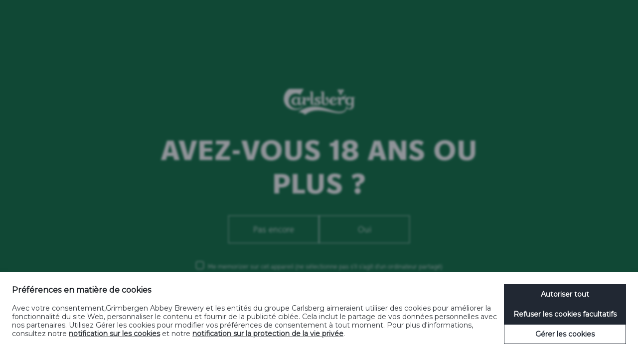

--- FILE ---
content_type: text/html; charset=utf-8
request_url: https://www.carlsberg.com/fr-be/pionniers/carl-jacobsen/
body_size: 23464
content:

<!doctype html>
<html class="no-js" lang="fr-BE">
<head><script>(function(w,i,g){w[g]=w[g]||[];if(typeof w[g].push=='function')w[g].push(i)})
(window,'GTM-PKRVF8','google_tags_first_party');</script><script>(function(w,d,s,l){w[l]=w[l]||[];(function(){w[l].push(arguments);})('set', 'developer_id.dYzg1YT', true);
		w[l].push({'gtm.start':new Date().getTime(),event:'gtm.js'});var f=d.getElementsByTagName(s)[0],
		j=d.createElement(s);j.async=true;j.src='/scys/';
		f.parentNode.insertBefore(j,f);
		})(window,document,'script','dataLayer');</script>
    <meta charset="utf-8" />
    <meta name="viewport" content="width=device-width, initial-scale=1, maximum-scale=5, user-scalable=0" />
    <meta name="format-detection" content="telephone=no" />
    
    <script id="cbgCompPack" data-gtm-id="GTM-PKRVF8" data-prj-id="f8709873-26b4-4dce-9fb0-d59170f8ee30" data-market="be" data-verify-age="true" src="https://compliance-pack.carlsberggroup.com/cbgCompPack.js">
    </script>

    
<title>Carl Jacobsen - Carlsberg</title>
<meta name="description" content="No Description">
<meta name="robots" content=" index,follow">

    
                <link rel="alternate" hreflang="x-default" href="/fr-ca/pionniers/carl-jacobsen/" />
            <link rel="alternate" hreflang="fr-CA" href="/fr-ca/pionniers/carl-jacobsen/" />
            <link rel="alternate" hreflang="x-default" href="/fr-ch/pionniers/carl-jacobsen/" />
            <link rel="alternate" hreflang="fr-CH" href="/fr-ch/pionniers/carl-jacobsen/" />
            <link rel="alternate" hreflang="x-default" href="/fr-be/pionniers/carl-jacobsen/" />
            <link rel="alternate" hreflang="fr-BE" href="/fr-be/pionniers/carl-jacobsen/" />


    <meta name="og:description" content="No Description" />
<meta property="og:url" content="/fr-be/pionniers/carl-jacobsen/" />
<meta property="og:type" content="website" />
<meta name="twitter:card" content="summary" />
<meta name="twitter:title" property="og:title" content="Carl Jacobsen" />
<meta name="twitter:description" property="og:description" content="No Description" />
<meta name="twitter:url" property="og:url" content="/fr-be/pionniers/carl-jacobsen/" />

    
<link rel="apple-touch-icon" sizes="180x180" href="/favicon_package/apple-touch-icon.png">
<link rel="icon" type="image/png" sizes="32x32" href="/favicon_package/favicon-32x32.png">
<link rel="icon" type="image/png" sizes="16x16" href="/favicon_package/favicon-16x16.png">
<link rel="icon" type="image/png" sizes="168x168" href="/favicon_package/android-chrome-168x168.png">
<link rel="icon" type="image/png" sizes="144x144" href="/favicon_package/android-chrome-144x144.png">
<link rel="icon" type="image/png" sizes="192x192" href="/favicon_package/android-chrome-192x192.png">
<link rel="icon" type="image/png" sizes="256x256" href="/favicon_package/android-chrome-256x256.png">
<link rel="icon" type="image/png" sizes="48x48" href="/favicon_package/android-chrome-48x48.png">
<link rel="icon" type="image/png" sizes="512x512" href="/favicon_package/android-chrome-512x512.png">
<link rel="icon" type="image/png" sizes="72x72" href="/favicon_package/android-chrome-72x72.png">
<link rel="icon" type="image/png" sizes="96x96" href="/favicon_package/android-chrome-96x96.png">
<link rel="mask-icon" color="#006939">
<link rel="shortcut icon">

    
    <meta name="msapplication-TileColor" content="#00a300">
    <meta name="theme-color" content="#ffffff">
    <link rel="dns-prefetch" href="https://www.googletagmanager.com" />
    <link rel="dns-prefetch" href="https://ajax.googleapis.com" />
    <!-- Preload important stuff like your fonts, too. Remember "crossorigin", even if they're self-hosted! -->
    <link rel="preload" as="font" type="font/woff" crossorigin="anonymous" href="/static/dist/fonts/NyCarlsbergDisplay-Web/NyCarlsbergDisplay-Bold/NyCarlsbergDisplay-Bold.woff">
    <link rel="preload" as="font" type="font/woff2" crossorigin="anonymous" href="/static/dist/fonts/NyCarlsbergDisplay-Web/NyCarlsbergDisplay-Bold/NyCarlsbergDisplay-Bold.woff2">
    <link rel="preload" as="font" type="font/woff" crossorigin="anonymous" href="/static/dist/fonts/NyCarlsbergDisplay-Web/NyCarlsbergDisplay-Light/NyCarlsbergDisplay-Light.woff">
    <link rel="preload" as="font" type="font/woff2" crossorigin="anonymous" href="/static/dist/fonts/NyCarlsbergDisplay-Web/NyCarlsbergDisplay-Light/NyCarlsbergDisplay-Light.woff2">
    <link rel="preload" as="font" type="font/woff" crossorigin="anonymous" href="/static/dist/fonts/NyCarlsbergDisplay-Web/NyCarlsbergDisplay-Regular/NyCarlsbergDisplay-Regular.woff">
    <link rel="preload" as="font" type="font/woff2" crossorigin="anonymous" href="/static/dist/fonts/NyCarlsbergDisplay-Web/NyCarlsbergDisplay-Regular/NyCarlsbergDisplay-Regular.woff2">
	    <link rel="stylesheet" type="text/css" href="/css/draugthmasterRnt.css">




    <style type="text/css">
        /** NyCarlsbergDisplay-Web **/

        @font-face {
            font-family: 'nycarlsbergdisplay-bold';
            src: url('/static/dist/fonts/NyCarlsbergDisplay-Web/NyCarlsbergDisplay-Bold/NyCarlsbergDisplay-Bold.woff') format('woff');
            src: url('/static/dist/fonts/NyCarlsbergDisplay-Web/NyCarlsbergDisplay-Bold/NyCarlsbergDisplay-Bold.woff2') format('woff2');
            font-weight: 700;
            font-style: normal;
        }

        @font-face {
            font-family: 'nycarlsbergdisplay-light';
            src: url('/static/dist/fonts/NyCarlsbergDisplay-Web/NyCarlsbergDisplay-Light/NyCarlsbergDisplay-Light.woff') format('woff');
            src: url('/static/dist/fonts/NyCarlsbergDisplay-Web/NyCarlsbergDisplay-Light/NyCarlsbergDisplay-Light.woff2') format('woff2');
            font-weight: 300;
            font-style: normal;
        }

        @font-face {
            font-family: 'nycarlsbergdisplay-regular';
            src: url('/static/dist/fonts/NyCarlsbergDisplay-Web/NyCarlsbergDisplay-Regular/NyCarlsbergDisplay-Regular.woff') format('woff');
            src: url('/static/dist/fonts/NyCarlsbergDisplay-Web/NyCarlsbergDisplay-Regular/NyCarlsbergDisplay-Regular.woff2') format('woff2');
            font-weight: 400;
            font-style: normal;
        }
        /*! normalize-scss | MIT/GPLv2 License | bit.ly/normalize-scss */

html {
    line-height: 1.15;
    -ms-text-size-adjust: 100%;
    -webkit-text-size-adjust: 100%
}

body {
    margin: 0
}

article, aside, footer, header, nav, section {
    display: block
}

h1 {
    font-size: 2em;
    margin: .67em 0
}

figcaption, figure {
    display: block
}

figure {
    margin: 1em 40px
}

hr {
    box-sizing: content-box;
    height: 0;
    overflow: visible
}

main {
    display: block
}

pre {
    font-family: monospace,monospace;
    font-size: 1em
}

a {
    background-color: transparent;
    -webkit-text-decoration-skip: objects
}

abbr[title] {
    border-bottom: none;
    text-decoration: underline;
    -webkit-text-decoration: underline dotted;
    text-decoration: underline dotted
}

b, strong {
    font-weight: inherit;
    font-weight: bolder
}

code, kbd, samp {
    font-family: monospace,monospace;
    font-size: 1em
}

dfn {
    font-style: italic
}

mark {
    background-color: #ff0;
    color: #000
}

small {
    font-size: 80%
}

sub, sup {
    font-size: 75%;
    line-height: 0;
    position: relative;
    vertical-align: baseline
}

sub {
    bottom: -.25em
}

sup {
    top: -.5em
}

audio, video {
    display: inline-block
}

    audio:not([controls]) {
        display: none;
        height: 0
    }

img {
    border-style: none
}

svg:not(:root) {
    overflow: hidden
}

button, input, optgroup, select, textarea {
    font-family: sans-serif;
    font-size: 100%;
    line-height: 1.15;
    margin: 0
}

button {
    overflow: visible
}

button, select {
    text-transform: none
}

[type=reset], [type=submit], button, html [type=button] {
    -webkit-appearance: button
}

    [type=button]::-moz-focus-inner, [type=reset]::-moz-focus-inner, [type=submit]::-moz-focus-inner, button::-moz-focus-inner {
        border-style: none;
        padding: 0
    }

    [type=button]:-moz-focusring, [type=reset]:-moz-focusring, [type=submit]:-moz-focusring, button:-moz-focusring {
        outline: 1px dotted ButtonText
    }

input {
    overflow: visible
}

[type=checkbox], [type=radio] {
    box-sizing: border-box;
    padding: 0
}

[type=number]::-webkit-inner-spin-button, [type=number]::-webkit-outer-spin-button {
    height: auto
}

[type=search] {
    -webkit-appearance: textfield;
    outline-offset: -2px
}

    [type=search]::-webkit-search-cancel-button, [type=search]::-webkit-search-decoration {
        -webkit-appearance: none
    }

::-webkit-file-upload-button {
    -webkit-appearance: button;
    font: inherit
}

fieldset {
    padding: .35em .75em .625em
}

legend {
    box-sizing: border-box;
    display: table;
    max-width: 100%;
    padding: 0;
    color: inherit;
    white-space: normal
}

progress {
    display: inline-block;
    vertical-align: baseline
}

textarea {
    overflow: auto
}

details {
    display: block
}

summary {
    display: list-item
}

menu {
    display: block
}

canvas {
    display: inline-block
}

[hidden], template {
    display: none
}

html {
    box-sizing: border-box;
    height: 100%;
    background-color: #fff;
    overflow-x: hidden
}

*, :after, :before {
    box-sizing: inherit
}

::-moz-selection {
    background: #000;
    color: #fff;
    text-shadow: none
}

::selection {
    background: #000;
    color: #fff;
    text-shadow: none
}

img {
    max-width: 100%;
    height: auto
}

a:link {
    text-decoration: none
}

h1, h2, h3, h4, h5, p, ul {
    margin: 0
}

html {
    text-rendering: optimizeLegibility;
    -webkit-font-smoothing: antialiased;
    -moz-font-smoothing: antialiased;
    -o-font-smoothing: antialiased;
    font-smoothing: antialiased;
    font-smooth: always
}

    html, html pre, html span {
        font-family: nycarlsbergdisplay-regular,arial
    }

        html pre strong, html span strong {
            font-family: nycarlsbergdisplay-bold,arial
        }

.beer-ingredients__item svg, .footer__social-icons__icon svg, .footer__tagline svg, .header .carlsberg-logo, .hero .carlsberg-frame svg, .main-carousel, .module-quote-box__content svg, .navigation, .skip-snap-pack, .snap-pack-video .video-container__texts, .story-slider__init, .story-slider article, .zer02-hero__content svg {
    display: none
}

.col {
    max-width: 100%;
    flex: 0 0 100%;
    padding: 0
}

.col--offset-cb-max-width-1, .col--offset-cb-max-width-2, .col--offset-cb-max-width-3, .col--offset-cb-max-width-4, .col--offset-cb-max-width-5, .col--offset-cb-max-width-6, .col--offset-cb-max-width-7, .col--offset-cb-max-width-8, .col--offset-cb-max-width-9, .col--offset-cb-max-width-10, .col--offset-cb-max-width-11, .col--offset-cb-max-width-12, .col--offset-lg-1, .col--offset-lg-2, .col--offset-lg-3, .col--offset-lg-4, .col--offset-lg-5, .col--offset-lg-6, .col--offset-lg-7, .col--offset-lg-8, .col--offset-lg-9, .col--offset-lg-10, .col--offset-lg-11, .col--offset-lg-12, .col--offset-md-1, .col--offset-md-2, .col--offset-md-3, .col--offset-md-4, .col--offset-md-5, .col--offset-md-6, .col--offset-md-7, .col--offset-md-8, .col--offset-md-9, .col--offset-md-10, .col--offset-md-11, .col--offset-md-12, .col--offset-sm-1, .col--offset-sm-2, .col--offset-sm-3, .col--offset-sm-4, .col--offset-sm-5, .col--offset-sm-6, .col--offset-sm-7, .col--offset-sm-8, .col--offset-sm-9, .col--offset-sm-10, .col--offset-sm-11, .col--offset-sm-12, .col--offset-xl-1, .col--offset-xl-2, .col--offset-xl-3, .col--offset-xl-4, .col--offset-xl-5, .col--offset-xl-6, .col--offset-xl-7, .col--offset-xl-8, .col--offset-xl-9, .col--offset-xl-10, .col--offset-xl-11, .col--offset-xl-12, .col--offset-xs-1, .col--offset-xs-2, .col--offset-xs-3, .col--offset-xs-4, .col--offset-xs-5, .col--offset-xs-6, .col--offset-xs-7, .col--offset-xs-8, .col--offset-xs-9, .col--offset-xs-10, .col--offset-xs-11, .col--offset-xs-12, .col--offset-xs-product-swiper-1, .col--offset-xs-product-swiper-2, .col--offset-xs-product-swiper-3, .col--offset-xs-product-swiper-4, .col--offset-xs-product-swiper-5, .col--offset-xs-product-swiper-6, .col--offset-xs-product-swiper-7, .col--offset-xs-product-swiper-8, .col--offset-xs-product-swiper-9, .col--offset-xs-product-swiper-10, .col--offset-xs-product-swiper-11, .col--offset-xs-product-swiper-12, .col--offset-xxl-1, .col--offset-xxl-2, .col--offset-xxl-3, .col--offset-xxl-4, .col--offset-xxl-5, .col--offset-xxl-6, .col--offset-xxl-7, .col--offset-xxl-8, .col--offset-xxl-9, .col--offset-xxl-10, .col--offset-xxl-11, .col--offset-xxl-12, .col--offset-xxs-1, .col--offset-xxs-2, .col--offset-xxs-3, .col--offset-xxs-4, .col--offset-xxs-5, .col--offset-xxs-6, .col--offset-xxs-7, .col--offset-xxs-8, .col--offset-xxs-9, .col--offset-xxs-10, .col--offset-xxs-11, .col--offset-xxs-12 {
    margin-left: 0
}

.aspect-ratio--16-9 {
    position: relative;
    overflow: hidden
}

    .aspect-ratio--16-9:before {
        display: block;
        content: "";
        width: 100%;
        padding-top: 56.25%
    }

    .aspect-ratio--16-9 > .content, .aspect-ratio--16-9 > img {
        position: absolute;
        top: 0;
        left: 0;
        right: 0
    }

    .aspect-ratio--16-9 > img {
        width: 100%;
        height: 100%
    }

.clean-button {
    -webkit-appearance: none;
    -moz-appearance: none;
    appearance: none;
    -webkit-tap-highlight-color: transparent;
    border: 0;
    border-radius: 0;
    outline: none;
    padding: 0;
    background: transparent;
    vertical-align: bottom;
    cursor: pointer;
    -webkit-user-select: none;
    -moz-user-select: none;
    -ms-user-select: none;
    user-select: none
}

.card-container--card-left, .card-container--card-right {
    display: flex
}

    .card-container--card-left .card, .card-container--card-right .card {
        width: 100%
    }

.background--white {
    background-color: #fff
}

.background--black {
    background-color: #000
}

.background--carlsberg-rich-green {
    background-color: #006939
}

.background--carlsberg-nordic-blue {
    background-color: #153b54
}

.background--1883-red {
    background-color: #b02c30
}

.background--liverpool-red {
    background-color: #d81b1c
}

.background--carlsberg-dark-grey {
    background-color: #63666a
}

.background--carlsberg-light-grey {
    background-color: #f8f8f8
}

.background--carlsberg-grey {
    background-color: #ebebeb
}

.background--carlsberg-hoppy-green {
    background-color: #a0d035
}

.background--light-blue {
    background-color: #78c8e0
}

.color--white {
    color: #fff
}

.color--black {
    color: #000
}

.color--carlsberg-rich-green {
    color: #006939
}

.color--carlsberg-nordic-blue {
    color: #153b54
}

.color--1883-red {
    color: #b02c30
}

.color--liverpool-red {
    color: #d81b1c
}

.color--carlsberg-dark-grey {
    color: #63666a
}

.color--carlsberg-light-grey {
    color: #f8f8f8
}

.color--carlsberg-grey {
    color: #ebebeb
}

.color--carlsberg-hoppy-green {
    color: #a0d035
}

.color--light-blue {
    color: #78c8e0
}

.color--ph-scale {
    color: #00f;
    -webkit-background-clip: text;
    background-clip: text;
    -webkit-text-fill-color: transparent;
    background-image: linear-gradient(90deg,#fcb900,#fee700,#a0d035,#80be44,#5eb649,#2fae4e,#2ab07f,#60c1c8,#488dce,#3c4ea1,#6d4097,#4c1f86)
}

.flex-align-self--top {
    align-self: flex-start
}

.flex-align-self--middle {
    align-self: center
}

.flex-align-self--bottom {
    align-self: flex-end
}

.flex-align-self--start {
    margin-right: auto
}

.flex-align-self--center {
    margin-right: auto;
    margin-left: auto
}

.flex-align-self--end {
    margin-left: auto
}

.flex-align-children--top, .grid .row.flex-align-children--top {
    align-items: flex-start
}

.flex-align-children--middle, .grid .row.flex-align-children--middle {
    align-items: center
}

.flex-align-children--bottom, .grid .row.flex-align-children--bottom {
    align-items: flex-end
}

.flex-align-children--start, .grid .row.flex-align-children--start {
    justify-content: flex-start
}

.flex-align-children--center, .grid .row.flex-align-children--center {
    justify-content: center
}

.flex-align-children--end, .grid .row.flex-align-children--end {
    justify-content: flex-end
}

.flex-direction--row {
    flex-direction: row
}

.flex-direction--row-reverse {
    flex-direction: row-reverse
}

.flex-direction--column {
    flex-direction: column
}

.flex-direction--column-reverse {
    flex-direction: column-reverse
}

.clearfix {
    *zoom: 1
}

    .clearfix:after, .clearfix:before {
        content: " ";
        display: table
    }

    .clearfix:after {
        clear: both
    }

b, strong {
    font-family: nycarlsbergdisplay-bold,arial
}

.font--regular {
    font-family: nycarlsbergdisplay-regular,arial;
    font-weight: 400
}

.font--light {
    font-family: nycarlsbergdisplay-light,arial;
    font-weight: 300
}

.font--bold {
    font-family: nycarlsbergdisplay-bold,arial;
    font-weight: 700
}

.font--xxxxl {
    font-size: 50px
}

.font--xxxl {
    font-size: 32px
}

.font--xl, .font--xxl {
    font-size: 26px
}

.font--lg, .font--md {
    font-size: 20px
}

.font--sm {
    font-size: 16px
}

.font--xs {
    font-size: 11px
}

.font--navigation {
    font-size: 26px
}

.ls--xxsmall {
    letter-spacing: .5px
}

.ls--xsmall {
    letter-spacing: 1px
}

.ls--small {
    letter-spacing: 2px
}

.ls--medium {
    letter-spacing: 3px
}

.ls--large {
    letter-spacing: 4px
}

.lh--xs {
    line-height: 1.2
}

.lh--sm {
    line-height: 1.4
}

.lh--md {
    line-height: 1.5
}

.lh--lg {
    line-height: 1.6
}

.lh--xl {
    line-height: 1.7
}

.lh--xxl {
    line-height: 1.8
}

.lh--100 {
    line-height: 100%
}

.no-margin {
    margin: 0 !important
}

.no-margin--top {
    margin-top: 0
}

.no-margin--bottom {
    margin-bottom: 0
}

.no-margin--left {
    margin-left: 0
}

.no-margin--right {
    margin-right: 0
}

.module {
    position: relative
}

.module-container .module {
    padding: 15px 0 0
}

.module-container .module-text {
    padding: 50px 0
}

.module-container--frontpage .module:not(:first-of-type) {
    margin-top: 15px
}

.no-padding {
    padding: 0 !important
}

.no-padding--top {
    padding-top: 0
}

.no-padding--bottom {
    padding-bottom: 0
}

.no-padding--left {
    padding-left: 0
}

.no-padding--right {
    padding-right: 0
}

.no-padding-bottom {
    padding-bottom: 0
}

.no-padding-top {
    padding-top: 0
}

.text--center {
    text-align: center
}

.text--left {
    text-align: left
}

.text--right {
    text-align: right
}

.text--no-decoration, .text--no-decoration:focus, .text--no-decoration:hover {
    text-decoration: none
}

.text--uppercase {
    text-transform: uppercase
}

.font-italic {
    font-style: italic
}

.hidden {
    display: none !important;
    visibility: hidden
}

.visuallyhidden {
    border: 0;
    clip: rect(0 0 0 0);
    height: 1px;
    margin: -1px;
    overflow: hidden;
    padding: 0;
    position: absolute;
    width: 1px
}

.youtube-embed {
    background-position: 50%;
    background-repeat: no-repeat;
    background-size: cover;
    overflow: hidden;
    cursor: pointer
}

    .youtube-embed iframe {
        position: absolute;
        z-index: 2;
        top: 0;
        left: 0;
        width: 100%;
        height: 100%
    }

.youtube-embed__link {
    position: absolute;
    top: 0;
    right: 0;
    bottom: 0;
    left: 0;
    height: 50px;
    width: 50px;
    z-index: 1;
    margin: auto
}

    .youtube-embed > svg, .youtube-embed__link svg {
        transition: -webkit-transform .1s cubic-bezier(.4,0,1,1);
        transition: transform .1s cubic-bezier(.4,0,1,1);
        transition: transform .1s cubic-bezier(.4,0,1,1),-webkit-transform .1s cubic-bezier(.4,0,1,1);
        stroke-width: 3px;
        stroke: #fff;
        fill: none
    }

.youtube-embed > svg {
    position: absolute;
    z-index: 1;
    top: 50%;
    left: 50%;
    width: 50px;
    height: 50px;
    margin-top: -25px;
    margin-left: -25px
}

.youtube-embed:hover > svg, .youtube-embed:hover__link svg {
    -webkit-transform: scale(1.1);
    transform: scale(1.1);
    transition: -webkit-transform .1s cubic-bezier(0,0,.2,1);
    transition: transform .1s cubic-bezier(0,0,.2,1);
    transition: transform .1s cubic-bezier(0,0,.2,1),-webkit-transform .1s cubic-bezier(0,0,.2,1)
}

.youtube-embed--paused .youtube-overlay, .youtube-embed--playing .youtube-overlay {
    position: absolute;
    top: 0;
    right: 0;
    bottom: 0;
    left: 0;
    height: 100%;
    width: 100%;
    z-index: 100
}

.youtube-embed--paused > svg {
    z-index: 3
}

.youtube-embed--16-9 {
    position: relative;
    overflow: hidden
}

    .youtube-embed--16-9:before {
        display: block;
        content: "";
        width: 100%;
        padding-top: 56.25%
    }

    .youtube-embed--16-9 > .content, .youtube-embed--16-9 > img {
        position: absolute;
        top: 0;
        left: 0;
        right: 0
    }

    .youtube-embed--16-9 > img {
        width: 100%;
        height: 100%
    }

.background-center {
    background-position: 50%;
    background-repeat: no-repeat;
    background-size: cover
}

.lazy-load-fade-in.b-lazy {
    opacity: 0;
    transition: opacity .25s ease-in
}

    .lazy-load-fade-in.b-lazy.b-loaded {
        opacity: 1
    }

article.article-container {
    position: relative;
    padding: 30px 0 0;
}

    article.article-container .button-wrapper {
        text-align: center;
        margin-top: 50px
    }

    article.article-container table {
        display: block !important;
        overflow-x: scroll !important;
        background-color: transparent !important;
        border: 0 !important
    }

        article.article-container table tbody {
            border: 0 !important
        }

    article.article-container .module-text {
        padding: 0 0 30px
    }

article.article-container--hasSlider .module-media-slider {
    margin: -18px auto 48px;
    position: relative;
    top: 48px
}

article.article-container--hasSlider .module-media-slider__inner {
    max-width: 1040px;
    margin: auto
}

    article.article-container--hasSlider .module-media-slider__inner .swiper-button-next svg path, article.article-container--hasSlider .module-media-slider__inner .swiper-button-prev svg path {
        stroke: #fff
    }

article.article-container--hasSlider.background--black .swiper-wrapper {
    background-color: #0d0d0d
}

article.article-container--hasSlider.background--white .swiper-wrapper {
    background-color: #f2f2f2
}

article.article-container--hasSlider.background--carlsberg-rich-green .swiper-wrapper {
    background-color: #00502b
}

article.article-container--hasSlider.background--carlsberg-nordic-blue .swiper-wrapper {
    background-color: #102d40
}

article.article-container--hasSlider.background--1883-red .swiper-wrapper {
    background-color: #9c272a
}

article.article-container--hasSlider.background--liverpool-red .swiper-wrapper {
    background-color: #c11819
}

article.article-container--hasSlider.background--carlsberg-dark-grey .swiper-wrapper {
    background-color: #57595d
}

article.article-container--hasSlider.background--carlsberg-grey .swiper-wrapper {
    background-color: #dedede
}

article.article-container--hasSlider.background--carlsberg-light-grey .swiper-wrapper {
    background-color: #ebebeb
}

article.article-container--hasSlider.background--carlsberg-hoppy-green .swiper-wrapper {
    background-color: #92bf2c
}

article.article-container--hasSlider.background--light-blue .swiper-wrapper {
    background-color: #63c0db
}

article.article-container--hasSlider .swiper-wrapper.b-loaded {
    transition: .3s ease;
    background-color: transparent
}

article.article-container--hasSlider ~ .module-container .module.module-media {
    padding: 0
}

article.article-container--hasSlider ~ .module-container .module:first-child:before {
    content: "";
    background-color: inherit;
    height: 150px;
    position: absolute;
    top: -150px;
    right: 0;
    left: 0
}

article.article-container ~ .module-container .module-media-slider__inner {
    max-width: 840px;
    margin: auto
}

article.article-container ~ .module-container .module-media-slider .swiper-container {
    max-width: 840px
}

article.article-container--fadeOut, article.article-container--fadeOut ~ .module-container, article.article-container--fadeOut ~ .module-speaking-of {
    -webkit-animation-name: fadeOut;
    animation-name: fadeOut;
    -webkit-animation-duration: .3s;
    animation-duration: .3s;
    -webkit-animation-fill-mode: both;
    animation-fill-mode: both
}

article.article-container--fadeOut-done, article.article-container--fadeOut-done ~ .module-container, article.article-container--fadeOut-done ~ .module-speaking-of {
    height: 0;
    padding: 0 !important
}

.spacer ~ .article-container .module-text {
    margin-top: 50px
}

.grid {
    display: flex;
    flex-flow: column
}

    .grid .row {
        display: flex;
        flex-flow: row wrap;
        justify-content: flex-start;
        align-items: flex-start
    }

    .grid .row--center {
        justify-content: center
    }

    .grid .row--right {
        justify-content: flex-end
    }

    .grid .row--space-evenly {
        justify-content: space-between;
        justify-content: space-evenly
    }

    .grid .row--space-around {
        justify-content: space-around
    }

    .grid .row--space-between {
        justify-content: space-between
    }

    .grid .row--flex-end {
        align-items: flex-end
    }

    .grid .row .col {
        position: relative
    }

    .grid .row .col--no-padding {
        padding: 0
    }

.grid-container {
    margin: 0 auto;
    width: 100%
}

.page-border {
    padding: 15px
}

pre {
    margin: 0;
    padding: 0
}

.pioneer header.header, .pioneersOverview header.header {
    display: none
}

.pioneer .page-border, .pioneersOverview .page-border {
    padding: 0
}

.pioneer.pioneers--init.pioneers--story-mode .footer, .pioneer .sticky-border, .pioneersOverview.pioneers--init.pioneers--story-mode .footer, .pioneersOverview .sticky-border {
    display: none
}

.betterAnswer .carlsberg-logo svg path {
    fill: #006939 !important
}

.article .module-text__paragraph h3:first-of-type {
    margin: 0 0 7px
}

.article .module-text__paragraph p ~ h3 {
    margin: 15px 0 7px
}

    .article .module-text__paragraph p ~ h3:last-of-type {
        margin: 15px 0 0
    }

.cookie {
    position: fixed;
    bottom: 0;
    width: 100%;
    flex-direction: column;
    padding: 15px;
    align-items: center;
    justify-content: center;
    -webkit-animation: fadeIn .4s ease-in-out;
    animation: fadeIn .4s ease-in-out;
    -webkit-animation-fill-mode: both;
    animation-fill-mode: both;
    z-index: 10;
    display: none
}

    .cookie .button {
        width: 100%;
        margin-top: 15px;
        padding: 15px 20px
    }

    .cookie a, .cookie a:visited {
        color: #fff;
        text-decoration: underline
    }

.cookie--show {
    display: flex
}

.cookie--accepted {
    -webkit-animation: fadeOutDown .4s ease-in-out;
    animation: fadeOutDown .4s ease-in-out
}

.cookie__content {
    padding-right: 0;
    font-size: 11px
}

header.header {
    position: absolute;
    top: 40px;
    right: 0;
    left: 0;
    z-index: 3
}

    header.header .carlsberg-logo {
        position: relative;
        z-index: 1;
        display: block
    }

.burger-menu {
    position: fixed;
    right: 25px;
    top: calc(80vh + 20px);
    top: calc(100vh - 120px - var(--vh-offset));
    height: 70px;
    width: 70px;
    z-index: 5;
    transition: opacity .3s cubic-bezier(.3,.575,.565,1),-webkit-transform .3s cubic-bezier(.3,.575,.565,1);
    transition: transform .3s cubic-bezier(.3,.575,.565,1),opacity .3s cubic-bezier(.3,.575,.565,1);
    transition: transform .3s cubic-bezier(.3,.575,.565,1),opacity .3s cubic-bezier(.3,.575,.565,1),-webkit-transform .3s cubic-bezier(.3,.575,.565,1)
}

.scrolling-down .burger-menu {
    -webkit-transform: scale(.5);
    transform: scale(.5);
    opacity: 0
}

.frontpage .burger-menu {
    top: calc(100vh - 113px - var(--vh-offset))
}

.burger-menu:after {
    background-color: rgba(0,0,0,.07);
    height: 70px;
    width: 70px;
    z-index: 1;
    transition: all .2s ease-in-out
}

.burger-menu:after, .burger-menu:before {
    content: "";
    position: absolute;
    top: 0;
    right: 0;
    bottom: 0;
    left: 0;
    border-radius: 50%;
    margin: auto
}

.burger-menu:before {
    background-color: #fff;
    height: 50px;
    width: 50px;
    z-index: 2
}

.burger-menu span {
    position: absolute;
    right: 0;
    bottom: 0;
    left: 0;
    margin: auto;
    background: #000;
    display: block;
    width: 20px;
    height: 1px;
    top: 0;
    transition: all .2s ease-in-out;
    z-index: 3
}

    .burger-menu span:first-child {
        top: -12px
    }

    .burger-menu span:nth-child(2) {
        top: 0
    }

    .burger-menu span:nth-child(3) {
        top: 12px
    }

.burger-menu--open span:first-child {
    -webkit-transform: rotate(-45deg);
    transform: rotate(-45deg);
    top: 0
}

.burger-menu--open span:nth-child(2) {
    width: 0;
    opacity: 0
}

.burger-menu--open span:nth-child(3) {
    -webkit-transform: rotate(45deg);
    transform: rotate(45deg);
    top: 0
}

.pioneer.pioneers--init .burger-menu, .pioneers-page.pioneers--init .burger-menu, .pioneersOverview.pioneers--init .burger-menu {
    display: none
}

.carlsberg-logo {
    width: 100px;
    margin: 0 auto;
    display: block
}

    .carlsberg-logo svg {
        height: 100%;
        max-height: 40px;
        width: 100%
    }

.carlsberg-logo--white path {
    fill: #fff
}

.carlsberg-logo--green path {
    fill: #006939
}

.agegate {
    position: fixed;
    top: 0;
    right: 0;
    bottom: 0;
    left: 0;
    overflow: hidden;
    background-color: #006939;
    width: 100%;
    will-change: transform;
    z-index: 9;
    transition: all .45s cubic-bezier(.77,0,.175,1);
    -webkit-transform: translateZ(0);
    transform: translateZ(0)
}

.agegate--enabled {
    display: block;
    overflow: hidden;
    width: 100%
}

.agegate p {
    color: #fff
}

.agegate__birthday-groups, .agegate__content, .agegate__inner {
    width: 100%
}

.agegate__inner {
    position: static;
    padding-bottom: 25px;
    overflow-y: scroll;
    height: 100%;
    top: 0
}

.agegate__show-message {
    display: block;
    width: 100%
}

.agegate__logo-container {
    padding: 25px 20px 10px;
    text-align: center
}

    .agegate__logo-container .logo {
        width: 100px;
        height: 55px
    }

.agegate__instruction {
    margin: 30px 10px 25px;
    font-size: 20px
}

.agegate__dropdown {
    position: relative;
    width: 200px;
    margin: auto;
}

    .agegate__dropdown .label {
        display: inline-block;
        overflow: hidden;
        padding: 0 50px 3px 10px;
        width: 100%;
        min-height: 45px;
        transition: background-color .2s ease-in-out;
        background-color: #006939;
        color: #fff;
        border-bottom: 5px solid #fff;
        font-weight: 700;
        letter-spacing: 2px;
        z-index: 4;
        cursor: pointer
    }

        .agegate__dropdown .label:after {
            content: "";
            position: absolute;
            top: 8px;
            right: 10px;
            background-image: url([data-uri]);
            background-size: 20px;
            background-repeat: no-repeat;
            transition: -webkit-transform .6s cubic-bezier(.19,1,.22,1);
            transition: transform .6s cubic-bezier(.19,1,.22,1);
            transition: transform .6s cubic-bezier(.19,1,.22,1),-webkit-transform .6s cubic-bezier(.19,1,.22,1);
            width: 20px;
            height: 20px
        }

    .agegate__dropdown .list {
        position: absolute;
        top: 100%;
        list-style: none;
        flex-direction: column;
        padding: 0;
        height: auto;
        max-height: 330px;
        width: 100%;
        margin: 0 auto;
        background: #006939;
        box-shadow: 0 5px 5px 0 rgba(50,50,50,.5);
        overflow-y: scroll;
        overflow-x: hidden;
        opacity: 0;
        z-index: 3;
        pointer-events: none
    }

        .agegate__dropdown .list .item {
            padding: 15px 10px;
            white-space: nowrap;
            text-overflow: ellipsis;
            text-align: left;
            transition: background-color .25s linear;
            cursor: pointer;
            pointer-events: none
        }

            .agegate__dropdown .list .item:first-of-type {
                margin-top: 10px
            }

            .agegate__dropdown .list .item a {
                display: block;
                color: #fff
            }

.agegate__dropdown--open .label {
    box-shadow: 0 0 5px 0 rgba(50,50,50,.5);
    transition: box-shadow .2s ease-in-out;
    background-color: #01522d !important
}

    .agegate__dropdown--open .label:after {
        -webkit-transform: rotate(180deg);
        transform: rotate(180deg)
    }

.agegate__dropdown--open .list {
    -webkit-animation: fadeInDown .4s cubic-bezier(.39,.575,.565,1) both;
    animation: fadeInDown .4s cubic-bezier(.39,.575,.565,1) both;
    transition: box-shadow .2s ease-in-out !important;
    pointer-events: visible
}

    .agegate__dropdown--open .list .item {
        pointer-events: visible !important
    }

.agegate__border {
    padding: 15px;
    border: 5px solid #fff
}

.agegate__border--day, .agegate__border--month {
    width: 175px;
    margin: auto
}

.agegate__birthday-group--invalid .agegate__border {
    border-color: #b02c30
}

.agegate__birthday-group--success .agegate__border {
    border-color: #fff
}

.agegate__markets {
    text-align: center;
    padding: 15px 15px 0
}

    .agegate__markets .market-text, .agegate__markets .welcome-text {
        color: #fff;
        text-align: center;
        padding: 0;
        margin-bottom: 25px
    }

    .agegate__markets .market-text-wrapper {
        display: block;
        margin-top: 25px
    }

.agegate__birthday-groups {
    position: relative;
    overflow: hidden;
    height: 250px
}

    .agegate__birthday-groups .inner {
        position: absolute;
        z-index: 2;
        height: 450px;
        width: 2000px;
        transition: left .45s cubic-bezier(.77,0,.175,1);
        -webkit-transform: translateZ(0);
        transform: translateZ(0)
    }

.agegate__birthday-group {
    float: left;
    margin-top: 25px;
    margin-right: 50px;
    visibility: hidden;
    text-align: center;
    font-size: 0
}

.agegate__birthday-group--year {
    width: 308px
}

.agegate__birthday-group--visible {
    visibility: visible
}

.agegate__birthday-group .instruction {
    margin: 15px 0;
    opacity: 0;
    transition: opacity .15s ease-in-out
}

    .agegate__birthday-group .instruction .agegate__birthday-group--current {
        opacity: 1
    }

.agegate__birthday-group--border {
    display: flex;
    border: 5px solid #fff
}

.agegate__date-box {
    display: inline-block;
    width: 57px;
    height: 81px;
    position: relative;
    background-color: #01522d;
    margin: 0 5px;
    transition: border .15s ease-in-out;
    zoom: 1;
    color: #fff
}

.agegate__date-box--focus:after {
    content: "";
    position: absolute;
    bottom: 10px;
    left: 50%;
    width: 70%;
    height: 5px;
    background: #fff;
    color: #fff;
    -webkit-transform: translateX(-50%);
    transform: translateX(-50%);
    -webkit-animation-name: fade-in-out;
    animation-name: fade-in-out;
    -webkit-animation-duration: 1.5s;
    animation-duration: 1.5s;
    -webkit-animation-iteration-count: infinite;
    animation-iteration-count: infinite;
    visibility: visible;
    pointer-events: none
}

.agegate__date-box--valid .placeholder {
    display: none
}

.agegate__date-box--valid:after {
    visibility: hidden
}

.agegate__date-box .input, .agegate__date-box .placeholder, .agegate__date-box .value {
    position: absolute;
    top: 0;
    right: 0;
    bottom: 0;
    left: 0;
    z-index: 1;
    width: 57px;
    height: 80px;
    line-height: 71px;
    -webkit-transform: translateZ(0);
    transform: translateZ(0)
}

.agegate__date-box .placeholder, .agegate__date-box .value {
    font-size: 45px;
    font-weight: 700
}

.agegate__date-box .input {
    opacity: 0;
    filter: progid:DXImageTransform.Microsoft.Alpha(Opacity=0);
    border: none;
    z-index: 3;
    background: transparent;
    color: transparent;
    cursor: none;
    text-align: left;
    font-size: 0;
    height: 170px;
    -webkit-transform: scale(0);
    transform: scale(0);
    outline: none
}

    .agegate__date-box .input:focus {
        text-indent: -9999em
    }

.agegate__date-box .placeholder {
    z-index: 2
}

.agegate__feedback {
    position: relative;
    bottom: 0;
    width: 100%;
    margin: 0 0 25px;
    text-align: center;
    z-index: 1;
    color: #fff
}

.agegate__feedback--show {
    display: block;
    opacity: 1
}

.agegate__feedback .message {
    visibility: hidden;
    display: none;
    opacity: 0
}

.agegate__feedback .message--show {
    display: block;
    visibility: visible;
    -webkit-animation: fadeInUp .4s cubic-bezier(.39,.575,.565,1) both;
    animation: fadeInUp .4s cubic-bezier(.39,.575,.565,1) both
}

.agegate__terms {
    text-align: left;
    margin-top: 25px;
    padding-left: 15px;
    font-size: 12px
}

    .agegate__terms .link {
        color: #fff;
        text-decoration: underline
    }

        .agegate__terms .link:visited {
            color: #fff
        }

.agegate__checkbox {
    display: flex;
    justify-content: center;
    align-items: center;
    padding: 0 35px
}

    .agegate__checkbox .label {
        display: inline-flex;
        align-items: center;
        cursor: pointer
    }

    .agegate__checkbox .faux {
        display: inline-block;
        width: 25px;
        height: 25px;
        border: 2px solid #fff;
        vertical-align: middle;
        background: transparent;
        background-size: 15px;
        background-position: 50%;
        background-repeat: no-repeat
    }

    .agegate__checkbox .text {
        display: inline-block;
        width: 80%;
        margin: 0;
        line-height: 1.2;
        vertical-align: middle;
        padding: 0 0 0 15px;
        font-size: 12px
    }

.agegate__checkbox--invalid .input:not(:checked) + .faux {
    transition: border-color .2s ease-in-out;
    border-color: #b02c30
}

.agegate__checkbox .input {
    display: none
}

    .agegate__checkbox .input:checked + .faux {
        background-image: url([data-uri])
    }

.better-answer-card {
    height: 460px
}

.better-answer-card, .better-answer-card__content {
    width: 90%;
    margin: auto;
    position: relative;
    border-radius: 5px;
    -webkit-transform: rotate(0deg)
}

.better-answer-card__content {
    height: 100%;
    overflow: hidden;
    background-color: #006939;
    transition: background-color .3s ease-in-out
}

.better-answer--show-second .better-answer-card__content {
    border-radius: 5px 5px 0 0;
    background-color: #00502b
}

.better-answer-card .card-content {
    display: flex;
    flex-direction: column;
    height: 100%;
    padding: 25px
}

    .better-answer-card .card-content > :not(.button) {
        transition: opacity .25s ease-in-out,-webkit-transform .25s ease-in-out;
        transition: opacity .25s ease-in-out,transform .25s ease-in-out;
        transition: opacity .25s ease-in-out,transform .25s ease-in-out,-webkit-transform .25s ease-in-out
    }

.better-answer-card__answer-title, .better-answer-card__did-u-know-title, .better-answer-card__title {
    margin-bottom: 15px
}

    .better-answer-card__answer-title:first-letter, .better-answer-card__did-u-know-title:first-letter, .better-answer-card__title:first-letter {
        text-transform: uppercase
    }

.better-answer-card__did-u-know, .better-answer-card__question {
    margin-bottom: 50px;
    font-size: 13px
}

    .better-answer-card__did-u-know:first-letter, .better-answer-card__question:first-letter {
        text-transform: uppercase
    }

.better-answer-card__answer {
    font-size: 13px
}

.better-answer-card .button {
    margin-top: auto
}

.better-answer-card__back, .better-answer-card__front {
    position: absolute;
    height: 100%;
    width: 100%
}

.better-answer-card__front {
    transition: opacity .25s ease-out;
    transition-delay: .21s
}

.better-answer--show-second .better-answer-card__front {
    opacity: 0;
    pointer-events: none
}

.better-answer-card__front .card-content > :not(.button):first-child {
    transition-delay: 50ms
}

.better-answer--backElementsAnimated .better-answer-card__front .card-content > :not(.button):first-child {
    transition-delay: .25s
}

.better-answer-card__front .card-content > :not(.button):nth-child(2) {
    transition-delay: .1s
}

.better-answer--backElementsAnimated .better-answer-card__front .card-content > :not(.button):nth-child(2) {
    transition-delay: .3s
}

.better-answer-card__front .card-content > :not(.button):nth-child(3) {
    transition-delay: .15s
}

.better-answer--backElementsAnimated .better-answer-card__front .card-content > :not(.button):nth-child(3) {
    transition-delay: .35s
}

.better-answer-card__front .card-content > :not(.button):nth-child(4) {
    transition-delay: .2s
}

.better-answer--backElementsAnimated .better-answer-card__front .card-content > :not(.button):nth-child(4) {
    transition-delay: .4s
}

.better-answer-card__front .card-content > :not(.button):nth-child(5) {
    transition-delay: .25s
}

.better-answer--backElementsAnimated .better-answer-card__front .card-content > :not(.button):nth-child(5) {
    transition-delay: .45s
}

.better-answer--show-second .better-answer-card__front .card-content > :not(.button) {
    opacity: 0;
    -webkit-transform: translateY(15px);
    transform: translateY(15px)
}

.better-answer--show-second .better-answer-card__front .card-content .button {
    opacity: 0
}

.better-answer-card__back .card-content {
    padding-top: 70px
}

    .better-answer-card__back .card-content .button {
        opacity: 0
    }

    .better-answer-card__back .card-content > :not(.button) {
        opacity: 0;
        -webkit-transform: translateY(15px);
        transform: translateY(15px)
    }

        .better-answer-card__back .card-content > :not(.button):first-child {
            transition-delay: .25s
        }

.better-answer--backElementsAnimated .better-answer-card__back .card-content > :not(.button):first-child {
    transition-delay: 50ms
}

.better-answer-card__back .card-content > :not(.button):nth-child(2) {
    transition-delay: .3s
}

.better-answer--backElementsAnimated .better-answer-card__back .card-content > :not(.button):nth-child(2) {
    transition-delay: .1s
}

.better-answer-card__back .card-content > :not(.button):nth-child(3) {
    transition-delay: .35s
}

.better-answer--backElementsAnimated .better-answer-card__back .card-content > :not(.button):nth-child(3) {
    transition-delay: .15s
}

.better-answer-card__back .card-content > :not(.button):nth-child(4) {
    transition-delay: .4s
}

.better-answer--backElementsAnimated .better-answer-card__back .card-content > :not(.button):nth-child(4) {
    transition-delay: .2s
}

.better-answer-card__back .card-content > :not(.button):nth-child(5) {
    transition-delay: .45s
}

.better-answer--backElementsAnimated .better-answer-card__back .card-content > :not(.button):nth-child(5) {
    transition-delay: .25s
}

.better-answer--show-second .better-answer-card__back .card-content > * {
    opacity: 1;
    -webkit-transform: translateY(0);
    transform: translateY(0)
}

.better-answer-card__back-button {
    height: 40px;
    width: 37px;
    position: absolute;
    top: 55px;
    right: 0;
    left: 0;
    transition: opacity .3s ease-in-out,-webkit-transform .3s ease-in-out;
    transition: transform .3s ease-in-out,opacity .3s ease-in-out;
    transition: transform .3s ease-in-out,opacity .3s ease-in-out,-webkit-transform .3s ease-in-out;
    opacity: 0;
    pointer-events: none;
    margin: auto;
    z-index: 1
}

    .better-answer-card__back-button:before {
        content: "";
        position: absolute;
        top: 0;
        right: 0;
        left: 0;
        border-radius: 50%;
        border: 1px solid #a0d035;
        width: 37px;
        height: 37px;
        transition: border .2s ease-in-out
    }

.better-answer--show-second .better-answer-card__back-button {
    -webkit-transform: translateY(-40px);
    transform: translateY(-40px);
    opacity: 1;
    pointer-events: auto
}

.better-answer-card__back-button svg {
    -webkit-transform: rotate(90deg);
    transform: rotate(90deg)
}

    .better-answer-card__back-button svg path {
        stroke: #a0d035;
        transition: stroke .2s ease-in-out
    }

.better-answer {
    position: relative
}

    .better-answer .title {
        text-transform: uppercase
    }

.better-answer__bg-image {
    position: absolute;
    top: 0;
    left: 0;
    background-repeat: no-repeat;
    background-position: 50%;
    opacity: 0;
    transition: .25s ease-in;
    width: 100%;
    height: 100%
}

    /* .better-answer__bg-image.b-lazy {
        background-size: 0
    }*/

    .better-answer__bg-image.b-loaded {
        opacity: 1
    }

.better-answer__card {
    display: flex;
    flex-direction: row;
    justify-content: center;
    align-items: center;
    position: relative;
    margin-top: 90px
}

.better-answer__information {
    display: none;
    position: relative;
    background-color: #00502b;
    -webkit-animation-name: fadeInUp;
    animation-name: fadeInUp;
    -webkit-animation-duration: .3s;
    animation-duration: .3s;
    -webkit-animation-timing-function: ease-in;
    animation-timing-function: ease-in;
    -webkit-animation-fill-mode: forwards;
    animation-fill-mode: forwards
}

    .better-answer__information .module-text {
        padding: 30px
    }

.card-flipped .better-answer__information {
    display: block
}

.module-hero {
    position: relative;
    width: 100%;
    height: 100vh;
    margin: 0 0 15px;
    overflow: hidden;
    height: calc(100vh - 30px - var(--vh-offset))
}

.article .module-hero {
    height: calc(100vh - 100px - var(--vh-offset));
    margin-bottom: 0
}

    .article .module-hero:not(.no-margin-bottom) ~ .article-container:before {
        content: none
    }

.module-hero.no-margin-bottom {
    margin-bottom: 0
}

.module-hero:not(.no-margin-bottom) ~ .article-container:before {
    content: "";
    height: 15px;
    position: absolute;
    top: -15px;
    right: 0;
    left: 0;
    background-color: #fff
}

.module-hero .b-lazy {
    width: 100%;
    height: 100%;
    background-position: 50%;
    background-size: cover;
    opacity: 0;
    overflow: hidden;
    transition: opacity .3s ease-in
}

.module-hero .b-loaded {
    opacity: 1
}

.module-hero__image, .module-hero__video-container {
    position: absolute;
    top: 0;
    left: 0;
    width: 100%;
    height: 100%
}

.module-hero__video-container {
    display: flex;
    flex-direction: column;
    right: 0;
    bottom: 0;
    -webkit-animation: fadeIn .4s ease-in;
    animation: fadeIn .4s ease-in
}

    .module-hero__video-container .video {
        display: block;
        align-self: center;
        position: absolute;
        top: 50%;
        left: 50%;
        -webkit-transform: translateX(-50%) translateY(-50%);
        transform: translateX(-50%) translateY(-50%);
        min-width: 100%;
        min-height: 100%;
        width: auto;
        height: auto
    }

    .module-hero__video-container.video-overlay:before {
        content: "";
        position: absolute;
        top: 0;
        right: 0;
        bottom: 0;
        left: 0;
        background: rgba(0,0,0,.3);
        z-index: 1
    }

.module-hero__container {
    position: absolute;
    top: 0;
    width: 100%;
    height: 100%;
    display: flex;
    flex-direction: column;
    justify-content: center;
    padding: 0 10px;
    z-index: 2;
    -webkit-animation: fadeInUp 1s cubic-bezier(.77,0,.175,1) both;
    animation: fadeInUp 1s cubic-bezier(.77,0,.175,1) both;
    -webkit-animation-fill-mode: both;
    animation-fill-mode: both
}

.module-hero__headline {
    width: 100%;
    max-width: 670px;
    margin-bottom: 40px;
    letter-spacing: 2px;
    font-family: nycarlsbergdisplay-bold,arial;
    padding: 0
}

    .module-hero__headline.font--xxxxl {
        max-width: none
    }

.module-hero__manchet {
    width: 100%;
    max-width: 670px;
    font-family: nycarlsbergdisplay-bold,arial;
    letter-spacing: 2px
}

.module-hero__scroll-to {
    position: absolute;
    right: 0;
    bottom: 70px;
    left: 0;
    text-transform: uppercase
}

.module-hero__scroll-to__arrow {
    position: absolute;
    top: 20px;
    right: 0;
    left: 0;
    -webkit-animation: floating 1s ease-in-out infinite normal;
    animation: floating 1s ease-in-out infinite normal;
    -webkit-animation-play-state: running;
    animation-play-state: running
}

.pioneer-thumbnails {
    padding: 30px 20px 20px;
    overflow-y: auto;
    -webkit-overflow-scrolling: touch
}

.pioneer-thumbnails__list {
    width: 1000px;
    padding-bottom: 25px
}

    .pioneer-thumbnails__list:after, .pioneer-thumbnails__list:before {
        content: " ";
        display: table
    }

    .pioneer-thumbnails__list:after {
        clear: both
    }

.pioneers--story-mode .pioneer-thumbnails__list--animated .pioneer-thumbnails__item:not(.pioneer-thumbnails__item--active) {
    -webkit-animation-name: none;
    animation-name: none;
    -webkit-transform: translateY(0);
    transform: translateY(0);
    opacity: .4;
    transition: opacity .25s ease
}

.pioneer-thumbnails__list--animated .pioneer-thumbnails__item:not(.pioneer-thumbnails__item--active):hover {
    opacity: .7
}

.pioneers--story-mode .pioneer-thumbnails__list--animated .pioneer-thumbnails__item--active {
    -webkit-animation-name: none;
    animation-name: none;
    -webkit-transform: translateY(0);
    transform: translateY(0);
    opacity: 1
}

.pioneer-thumbnails__item {
    margin-right: 25px;
    float: left;
    -webkit-transform: translateY(15px);
    transform: translateY(15px);
    -webkit-animation-name: fadeInUp;
    animation-name: fadeInUp;
    -webkit-animation-duration: .2s;
    animation-duration: .2s;
    -webkit-animation-fill-mode: both;
    animation-fill-mode: both;
    width: 75px
}

    .pioneer-thumbnails__item:first-child {
        -webkit-animation-delay: .1s;
        animation-delay: .1s
    }

    .pioneer-thumbnails__item:nth-child(2) {
        -webkit-animation-delay: .2s;
        animation-delay: .2s
    }

    .pioneer-thumbnails__item:nth-child(3) {
        -webkit-animation-delay: .3s;
        animation-delay: .3s
    }

    .pioneer-thumbnails__item:nth-child(4) {
        -webkit-animation-delay: .4s;
        animation-delay: .4s
    }

    .pioneer-thumbnails__item:nth-child(5) {
        -webkit-animation-delay: .5s;
        animation-delay: .5s
    }

    .pioneer-thumbnails__item:nth-child(6) {
        -webkit-animation-delay: .6s;
        animation-delay: .6s
    }

    .pioneer-thumbnails__item .pioneer-head {
        height: 75px;
        width: 75px;
        border-radius: 50%
    }

    .pioneer-thumbnails__item span.loader {
        position: absolute;
        top: 0;
        left: 0;
        width: 75px;
        height: 75px;
        border-radius: 50%;
        border: 2px solid #fff
    }

.story-slider--loading .pioneer-thumbnails__item span.loader {
    border-left: 0;
    border-bottom: 0;
    border-top: 2px solid #fff;
    border-right: 2px solid transparent;
    -webkit-animation: loading360 1s linear infinite;
    animation: loading360 1s linear infinite
}

.pioneer-thumbnails__item span.name {
    display: block;
    margin: 5px auto 0;
    position: relative;
    font-size: 11px;
    color: #006939;
    max-width: 75px;
    text-align: center;
    text-overflow: ellipsis;
    overflow: hidden;
    white-space: nowrap
}

.pioneer-thumbnails__item--active {
    -webkit-transform: translateY(15px);
    transform: translateY(15px);
    -webkit-animation-name: fadeInUp;
    animation-name: fadeInUp;
    -webkit-animation-duration: .2s;
    animation-duration: .2s;
    -webkit-animation-fill-mode: both;
    animation-fill-mode: both
}

.pioneer-thumbnails__item:last-of-type {
    margin-right: 0
}

header.pioneers-header {
    background-color: #f8f8f8;
    position: relative;
    z-index: 3;
    transition: -webkit-transform .3s ease-out;
    transition: transform .3s ease-out;
    transition: transform .3s ease-out,-webkit-transform .3s ease-out;
    height: 215px;
    padding: 25px 0 0;
    overflow: hidden
}

.pioneers--init header.pioneers-header {
    -webkit-transform: translateY(-100%);
    transform: translateY(-100%)
}

header.pioneers-header .carlsberg-logo {
    transition: opacity .3s ease-in-out,-webkit-transform .3s ease-in-out;
    transition: transform .3s ease-in-out,opacity .3s ease-in-out;
    transition: transform .3s ease-in-out,opacity .3s ease-in-out,-webkit-transform .3s ease-in-out
}

    header.pioneers-header .carlsberg-logo svg path {
        fill: #006939
    }

.pioneers--story-mode header.pioneers-header .carlsberg-logo {
    pointer-events: none;
    -webkit-transform: translateY(-15px);
    transform: translateY(-15px);
    opacity: 0
}

@media (min-width:1px) {
    .grid-container {
        max-width: 1440px
    }

    .col--xxs-1 {
        max-width: 8.33333%;
        flex: 0 0 8.33333%
    }

    .col--offset-xxs-1 {
        margin-left: 8.33333%
    }

    .col--xxs-2 {
        max-width: 16.66667%;
        flex: 0 0 16.66667%
    }

    .col--offset-xxs-2 {
        margin-left: 16.66667%
    }

    .col--xxs-3 {
        max-width: 25%;
        flex: 0 0 25%
    }

    .col--offset-xxs-3 {
        margin-left: 25%
    }

    .col--xxs-4 {
        max-width: 33.33333%;
        flex: 0 0 33.33333%
    }

    .col--offset-xxs-4 {
        margin-left: 33.33333%
    }

    .col--xxs-5 {
        max-width: 41.66667%;
        flex: 0 0 41.66667%
    }

    .col--offset-xxs-5 {
        margin-left: 41.66667%
    }

    .col--xxs-6 {
        max-width: 50%;
        flex: 0 0 50%
    }

    .col--offset-xxs-6 {
        margin-left: 50%
    }

    .col--xxs-7 {
        max-width: 58.33333%;
        flex: 0 0 58.33333%
    }

    .col--offset-xxs-7 {
        margin-left: 58.33333%
    }

    .col--xxs-8 {
        max-width: 66.66667%;
        flex: 0 0 66.66667%
    }

    .col--offset-xxs-8 {
        margin-left: 66.66667%
    }

    .col--xxs-9 {
        max-width: 75%;
        flex: 0 0 75%
    }

    .col--offset-xxs-9 {
        margin-left: 75%
    }

    .col--xxs-10 {
        max-width: 83.33333%;
        flex: 0 0 83.33333%
    }

    .col--offset-xxs-10 {
        margin-left: 83.33333%
    }

    .col--xxs-11 {
        max-width: 91.66667%;
        flex: 0 0 91.66667%
    }

    .col--offset-xxs-11 {
        margin-left: 91.66667%
    }

    .col--xxs-12 {
        max-width: 100%;
        flex: 0 0 100%
    }

    .col--offset-xxs-12 {
        margin-left: 100%
    }
}

@media (min-width:480px) {
    .grid-container {
        max-width: 1440px
    }

    .col--xs-1 {
        max-width: 8.33333%;
        flex: 0 0 8.33333%
    }

    .col--offset-xs-1 {
        margin-left: 8.33333%
    }

    .col--xs-2 {
        max-width: 16.66667%;
        flex: 0 0 16.66667%
    }

    .col--offset-xs-2 {
        margin-left: 16.66667%
    }

    .col--xs-3 {
        max-width: 25%;
        flex: 0 0 25%
    }

    .col--offset-xs-3 {
        margin-left: 25%
    }

    .col--xs-4 {
        max-width: 33.33333%;
        flex: 0 0 33.33333%
    }

    .col--offset-xs-4 {
        margin-left: 33.33333%
    }

    .col--xs-5 {
        max-width: 41.66667%;
        flex: 0 0 41.66667%
    }

    .col--offset-xs-5 {
        margin-left: 41.66667%
    }

    .col--xs-6 {
        max-width: 50%;
        flex: 0 0 50%
    }

    .col--offset-xs-6 {
        margin-left: 50%
    }

    .col--xs-7 {
        max-width: 58.33333%;
        flex: 0 0 58.33333%
    }

    .col--offset-xs-7 {
        margin-left: 58.33333%
    }

    .col--xs-8 {
        max-width: 66.66667%;
        flex: 0 0 66.66667%
    }

    .col--offset-xs-8 {
        margin-left: 66.66667%
    }

    .col--xs-9 {
        max-width: 75%;
        flex: 0 0 75%
    }

    .col--offset-xs-9 {
        margin-left: 75%
    }

    .col--xs-10 {
        max-width: 83.33333%;
        flex: 0 0 83.33333%
    }

    .col--offset-xs-10 {
        margin-left: 83.33333%
    }

    .col--xs-11 {
        max-width: 91.66667%;
        flex: 0 0 91.66667%
    }

    .col--offset-xs-11 {
        margin-left: 91.66667%
    }

    .col--xs-12 {
        max-width: 100%;
        flex: 0 0 100%
    }

    .col--offset-xs-12 {
        margin-left: 100%
    }

    .page-border {
        padding: 30px
    }

    .agegate__terms {
        text-align: center;
        max-width: 40%;
        margin: auto
    }
}

@media screen and (min-width:480px) {
    .font--xxxxl {
        font-size: calc(50px + 60*(100vw - 480px)/288)
    }

   /* .font--xxxl {
        font-size: calc(32px + 28*(100vw - 480px)/288)
    }*/

    .font--xxl {
        font-size: calc(26px + 24*(100vw - 480px)/288)
    }

    .font--xl {
        font-size: calc(26px + 6*(100vw - 480px)/288)
    }

    .font--lg {
        font-size: calc(20px + 6*(100vw - 480px)/288)
    }

    .font--md {
        font-size: calc(20px + 0*(100vw - 480px)/288)
    }

    .font--sm {
        font-size: calc(16px + 0*(100vw - 480px)/288)
    }

    .font--xs {
        font-size: calc(11px + 0*(100vw - 480px)/288)
    }

    .font--navigation {
        font-size: calc(26px + 14*(100vw - 480px)/288)
    }
}

@media (min-width:600px) {
    .col--xs-product-swiper-1 {
        max-width: 8.33333%;
        flex: 0 0 8.33333%
    }

    .col--offset-xs-product-swiper-1 {
        margin-left: 8.33333%
    }

    .col--xs-product-swiper-2 {
        max-width: 16.66667%;
        flex: 0 0 16.66667%
    }

    .col--offset-xs-product-swiper-2 {
        margin-left: 16.66667%
    }

    .col--xs-product-swiper-3 {
        max-width: 25%;
        flex: 0 0 25%
    }

    .col--offset-xs-product-swiper-3 {
        margin-left: 25%
    }

    .col--xs-product-swiper-4 {
        max-width: 33.33333%;
        flex: 0 0 33.33333%
    }

    .col--offset-xs-product-swiper-4 {
        margin-left: 33.33333%
    }

    .col--xs-product-swiper-5 {
        max-width: 41.66667%;
        flex: 0 0 41.66667%
    }

    .col--offset-xs-product-swiper-5 {
        margin-left: 41.66667%
    }

    .col--xs-product-swiper-6 {
        max-width: 50%;
        flex: 0 0 50%
    }

    .col--offset-xs-product-swiper-6 {
        margin-left: 50%
    }

    .col--xs-product-swiper-7 {
        max-width: 58.33333%;
        flex: 0 0 58.33333%
    }

    .col--offset-xs-product-swiper-7 {
        margin-left: 58.33333%
    }

    .col--xs-product-swiper-8 {
        max-width: 66.66667%;
        flex: 0 0 66.66667%
    }

    .col--offset-xs-product-swiper-8 {
        margin-left: 66.66667%
    }

    .col--xs-product-swiper-9 {
        max-width: 75%;
        flex: 0 0 75%
    }

    .col--offset-xs-product-swiper-9 {
        margin-left: 75%
    }

    .col--xs-product-swiper-10 {
        max-width: 83.33333%;
        flex: 0 0 83.33333%
    }

    .col--offset-xs-product-swiper-10 {
        margin-left: 83.33333%
    }

    .col--xs-product-swiper-11 {
        max-width: 91.66667%;
        flex: 0 0 91.66667%
    }

    .col--offset-xs-product-swiper-11 {
        margin-left: 91.66667%
    }

    .col--xs-product-swiper-12 {
        max-width: 100%;
        flex: 0 0 100%
    }

    .col--offset-xs-product-swiper-12 {
        margin-left: 100%
    }
}

@media (min-width:768px) {
    .card-container {
        display: flex
    }

    .color--ph-scale {
        background-image: linear-gradient(90deg,#eb5c00,#fcb900,#fee700,#a0d035,#80be44,#5eb649,#2fae4e,#2ab07f,#60c1c8,#488dce,#3c4ea1,#6d4097,#4c1f86,#371a84)
    }

    .module-container .module {
        padding: 50px 0 0
    }

    .module-container .module-text {
        padding: 100px 0
    }

    .module-container--frontpage .module:not(:first-of-type) {
        margin-top: 30px
    }

    article.article-container {
        padding: 50px 0 0
    }

        article.article-container .module-text {
            padding-bottom: 50px
        }

    article.article-container--hasSlider .module-media-slider {
        margin: -48px auto 48px
    }

    .grid-container {
        max-width: 1440px
    }

    .col--sm-1 {
        max-width: 8.33333%;
        flex: 0 0 8.33333%
    }

    .col--offset-sm-1 {
        margin-left: 8.33333%
    }

    .col--sm-2 {
        max-width: 16.66667%;
        flex: 0 0 16.66667%
    }

    .col--offset-sm-2 {
        margin-left: 16.66667%
    }

    .col--sm-3 {
        max-width: 25%;
        flex: 0 0 25%
    }

    .col--offset-sm-3 {
        margin-left: 25%
    }

    .col--sm-4 {
        max-width: 33.33333%;
        flex: 0 0 33.33333%
    }

    .col--offset-sm-4 {
        margin-left: 33.33333%
    }

    .col--sm-5 {
        max-width: 41.66667%;
        flex: 0 0 41.66667%
    }

    .col--offset-sm-5 {
        margin-left: 41.66667%
    }

    .col--sm-6 {
        max-width: 50%;
        flex: 0 0 50%
    }

    .col--offset-sm-6 {
        margin-left: 50%
    }

    .col--sm-7 {
        max-width: 58.33333%;
        flex: 0 0 58.33333%
    }

    .col--offset-sm-7 {
        margin-left: 58.33333%
    }

    .col--sm-8 {
        max-width: 66.66667%;
        flex: 0 0 66.66667%
    }

    .col--offset-sm-8 {
        margin-left: 66.66667%
    }

    .col--sm-9 {
        max-width: 75%;
        flex: 0 0 75%
    }

    .col--offset-sm-9 {
        margin-left: 75%
    }

    .col--sm-10 {
        max-width: 83.33333%;
        flex: 0 0 83.33333%
    }

    .col--offset-sm-10 {
        margin-left: 83.33333%
    }

    .col--sm-11 {
        max-width: 91.66667%;
        flex: 0 0 91.66667%
    }

    .col--offset-sm-11 {
        margin-left: 91.66667%
    }

    .col--sm-12 {
        max-width: 100%;
        flex: 0 0 100%
    }

    .col--offset-sm-12 {
        margin-left: 100%
    }

    .cookie {
        flex-direction: row;
        padding: 30px
    }

        .cookie .button {
            width: 350px;
            margin-top: 0
        }

    .cookie__content {
        padding-right: 50px
    }

    header.header {
        top: 70px
    }

    .burger-menu {
        right: 45px;
        transition: none;
        -webkit-transform: none;
        transform: none;
        -webkit-animation: scale-up-center .4s cubic-bezier(.3,.575,.565,1) both;
        animation: scale-up-center .4s cubic-bezier(.3,.575,.565,1) both
    }

    .frontpage .burger-menu {
        right: 45px
    }

    .pioneer .burger-menu, .pioneers-page .burger-menu, .pioneersOverview .burger-menu {
        top: auto;
        bottom: 45px;
        right: 45px
    }

    .agegate__inner {
        position: relative;
        top: 0
    }

    .agegate__logo-container {
        padding: 50px 20px 70px
    }

    .agegate__instruction {
        font-size: 26px;
        margin: 30px 10px 40px
    }

    .agegate__dropdown .label:after {
        position: absolute;
        top: 10px;
        right: 10px
    }

    .agegate__dropdown .list .item:hover {
        background-color: #01522d
    }

    .agegate__border--day, .agegate__border--month {
        width: 315px
    }

    .agegate__markets .market-text, .agegate__markets .welcome-text {
        margin-bottom: 0
    }

    .agegate__markets .market-text-wrapper {
        display: inline-flex
    }

    .agegate__birthday-groups {
        height: 380px
    }

    .agegate__birthday-group {
        margin-top: 30px
    }

    .agegate__birthday-group--year {
        width: 588px
    }

    .agegate__date-box {
        width: 127px;
        height: 180px
    }

    .agegate__date-box--focus:after {
        height: 12px;
        bottom: 20px
    }

    .agegate__date-box .input, .agegate__date-box .placeholder, .agegate__date-box .value {
        width: 117px;
        height: 170px;
        line-height: 170px
    }

    .agegate__date-box .placeholder, .agegate__date-box .value {
        font-size: 100px;
        font-weight: 700
    }

    .agegate__date-box .input {
        font-size: 1px
    }

    .agegate__feedback {
        margin: 25px 0
    }

    .agegate__checkbox .text {
        width: 100%;
        font-size: 16px
    }

    .better-answer-card {
        width: 320px;
        height: 420px;
        margin-top: 50px;
        box-shadow: 0 2px 50px 0 rgba(0,0,0,.5)
    }

    .better-answer-card__back-button:hover:before {
        border-color: #fff
    }

    .better-answer-card__back-button:hover svg path {
        stroke: #fff
    }

    .better-answer__bg-image.b-lazy {
        background-size: cover
    }

    .better-answer__card {
        margin-top: 110px;
        background-color: #006939;
        padding-bottom: 50px
    }

    .article .module-hero {
        height: 760px
    }

    .article .module-hero {
        height: calc(100vh - 60px - var(--vh-offset));
        margin-bottom: 30px;
    }

    .module-hero.md-hero {
        height: calc(100vh - 60px - var(--vh-offset));
        margin-bottom: 30px;
    }

    .module-hero.no-margin-bottom {
        margin-bottom: 0
    }


    .module-hero__video-container {
        display: block
    }
}

@media screen and (min-width:768px) {
    .font--xxxxl {
        font-size: 110px
    }

    .font--xxxl {
        font-size: 60px
    }

    .font--xxl {
        font-size: 50px
    }

    .font--xl {
        font-size: 32px
    }

    .font--lg {
        font-size: 26px;
        font-size: 1.2rem;
        line-height: 1.2;
    }

    .font--md {
        font-size: 20px
    }

    .font--sm {
        font-size: 16px
    }

    .font--xs {
        font-size: 11px
    }

    .font--navigation {
        font-size: 40px
    }
}

@media (min-width:992px) {
    .card-container {
        height: 420px
    }

    article.article-container {
        padding: 80px 0 0
    }

        article.article-container .module-text {
            padding-bottom: 80px
        }

    article.article-container--hasSlider .module-media-slider {
        top: auto;
        bottom: -150px;
        margin: -150px auto 0
    }

    article.article-container--hasSlider ~ .module-container {
        padding-top: 150px
    }

        article.article-container--hasSlider ~ .module-container > .module-blockquote {
            position: relative;
            padding: 100px 0
        }

            article.article-container--hasSlider ~ .module-container > .module-blockquote ~ .module-product-information {
                padding: 0
            }

                article.article-container--hasSlider ~ .module-container > .module-blockquote ~ .module-product-information .module-product-information__content {
                    padding-top: 100px
                }

    .spacer ~ .article-container .module-text {
        margin-top: 100px
    }

    .grid-container {
        max-width: 1440px
    }

    .col--md-1 {
        max-width: 8.33333%;
        flex: 0 0 8.33333%
    }

    .col--offset-md-1 {
        margin-left: 8.33333%
    }

    .col--md-2 {
        max-width: 16.66667%;
        flex: 0 0 16.66667%
    }

    .col--offset-md-2 {
        margin-left: 16.66667%
    }

    .col--md-3 {
        max-width: 25%;
        flex: 0 0 25%
    }

    .col--offset-md-3 {
        margin-left: 25%
    }

    .col--md-4 {
        max-width: 33.33333%;
        flex: 0 0 33.33333%
    }

    .col--offset-md-4 {
        margin-left: 33.33333%
    }

    .col--md-5 {
        max-width: 41.66667%;
        flex: 0 0 41.66667%
    }

    .col--offset-md-5 {
        margin-left: 41.66667%
    }

    .col--md-6 {
        max-width: 50%;
        flex: 0 0 50%
    }

    .col--offset-md-6 {
        margin-left: 50%
    }

    .col--md-7 {
        max-width: 58.33333%;
        flex: 0 0 58.33333%
    }

    .col--offset-md-7 {
        margin-left: 58.33333%
    }

    .col--md-8 {
        max-width: 66.66667%;
        flex: 0 0 66.66667%
    }

    .col--offset-md-8 {
        margin-left: 66.66667%
    }

    .col--md-9 {
        max-width: 75%;
        flex: 0 0 75%
    }

    .col--offset-md-9 {
        margin-left: 75%
    }

    .col--md-10 {
        max-width: 83.33333%;
        flex: 0 0 83.33333%
    }

    .col--offset-md-10 {
        margin-left: 83.33333%
    }

    .col--md-11 {
        max-width: 91.66667%;
        flex: 0 0 91.66667%
    }

    .col--offset-md-11 {
        margin-left: 91.66667%
    }

    .col--md-12 {
        max-width: 100%;
        flex: 0 0 100%
    }

    .col--offset-md-12 {
        margin-left: 100%
    }

    .pioneer .page-border, .pioneersOverview .page-border {
        padding: 30px;
        height: 100vh;
        width: 100vw
    }

    .pioneers {
        height: 100vh;
        /*        width: 100vw !important;
*/
    }

    .betterAnswer .carlsberg-logo svg path {
        fill: #fff !important
    }

    .burger-menu {
        top: 50px;
        right: 50px
    }

        .burger-menu:hover:after {
            transition: all .3s ease-in-out;
            background-color: rgba(0,0,0,.1)
        }

    .scrolling-down .burger-menu {
        opacity: 1
    }

    .frontpage .burger-menu {
        top: 50px;
        right: 50px
    }

    .pioneer .burger-menu, .pioneers-page .burger-menu, .pioneersOverview .burger-menu {
        top: 50px;
        right: 50px;
        bottom: auto
    }

    .agegate__dropdown .label {
        text-align: left
    }

    .agegate__markets {
        padding: 15px 0 0
    }

    .better-answer--show-second .better-answer-card__content {
        border-radius: 5px
    }

    .better-answer__card {
        margin-top: 0;
        height: 700px;
        padding-bottom: 0
    }

    .better-answer__information .module-text {
        padding: 50px 30px
    }

    .module-hero:not(.no-margin-bottom) ~ .article-container:before {
        top: -30px;
        height: 30px
    }

    .pioneer-thumbnails {
        transition: opacity .3s ease-in-out,-webkit-transform .3s ease-in-out;
        transition: transform .3s ease-in-out,opacity .3s ease-in-out;
        transition: transform .3s ease-in-out,opacity .3s ease-in-out,-webkit-transform .3s ease-in-out
    }

    .pioneer-thumbnails__list {
        padding-bottom: 0;
        width: auto
    }

    .pioneer-thumbnails__item {
        width: 50px;
        margin-right: 20px
    }

        .pioneer-thumbnails__item .pioneer-head, .pioneer-thumbnails__item span.loader {
            height: 50px;
            width: 50px
        }

        .pioneer-thumbnails__item span.name {
            transition: opacity .3s ease-in-out;
            opacity: 0;
            color: #fff;
            font-size: 9px;
            margin: 10px -35px 0;
            max-width: none;
            text-overflow: clip;
            overflow: visible;
            white-space: normal
        }

        .pioneer-thumbnails__item:hover span.name {
            opacity: 1
        }

    header.pioneers-header {
        position: absolute;
        top: 0;
        right: 0;
        bottom: calc(100vh - 270px);
        left: 0;
        display: flex;
        align-items: center;
        flex-direction: column;
        justify-content: space-between;
        background-color: transparent;
        padding: 40px 0 0;
        transition: opacity .3s ease-in-out
    }

    .pioneers--init header.pioneers-header {
        -webkit-transform: translateY(0);
        transform: translateY(0);
        opacity: 0
    }

    header.pioneers-header .carlsberg-logo svg path {
        fill: #fff
    }
}

@media (min-width:1220px) {
    .youtube-embed__link {
        display: none
    }

    .grid-container {
        max-width: 1440px
    }

    .col--lg-1 {
        max-width: 8.33333%;
        flex: 0 0 8.33333%
    }

    .col--offset-lg-1 {
        margin-left: 8.33333%
    }

    .col--lg-2 {
        max-width: 16.66667%;
        flex: 0 0 16.66667%
    }

    .col--offset-lg-2 {
        margin-left: 16.66667%
    }

    .col--lg-3 {
        max-width: 25%;
        flex: 0 0 25%
    }

    .col--offset-lg-3 {
        margin-left: 25%
    }

    .col--lg-4 {
        max-width: 33.33333%;
        flex: 0 0 33.33333%
    }

    .col--offset-lg-4 {
        margin-left: 33.33333%
    }

    .col--lg-5 {
        max-width: 41.66667%;
        flex: 0 0 41.66667%
    }

    .col--offset-lg-5 {
        margin-left: 41.66667%
    }

    .col--lg-6 {
        max-width: 50%;
        flex: 0 0 50%
    }

    .col--offset-lg-6 {
        margin-left: 50%
    }

    .col--lg-7 {
        max-width: 58.33333%;
        flex: 0 0 58.33333%
    }

    .col--offset-lg-7 {
        margin-left: 58.33333%
    }

    .col--lg-8 {
        max-width: 66.66667%;
        flex: 0 0 66.66667%
    }

    .col--offset-lg-8 {
        margin-left: 66.66667%
    }

    .col--lg-9 {
        max-width: 75%;
        flex: 0 0 75%
    }

    .col--offset-lg-9 {
        margin-left: 75%
    }

    .col--lg-10 {
        max-width: 83.33333%;
        flex: 0 0 83.33333%
    }

    .col--offset-lg-10 {
        margin-left: 83.33333%
    }

    .col--lg-11 {
        max-width: 91.66667%;
        flex: 0 0 91.66667%
    }

    .col--offset-lg-11 {
        margin-left: 91.66667%
    }

    .col--lg-12 {
        max-width: 100%;
        flex: 0 0 100%
    }

    .col--offset-lg-12 {
        margin-left: 100%
    }

    .pioneer-thumbnails {
        overflow-y: visible
    }

    .pioneers--story-mode .pioneer-thumbnails {
        -webkit-transform: translateY(-15px);
        transform: translateY(-15px);
        opacity: 0;
        pointer-events: none
    }

    .pioneer-thumbnails__item {
        margin-right: 30px
    }

        .pioneer-thumbnails__item span.name {
            font-size: 11px
        }
}

@media (min-width:1440px) {
    .col--cb-max-width-1 {
        max-width: 8.33333%;
        flex: 0 0 8.33333%
    }

    .col--offset-cb-max-width-1 {
        margin-left: 8.33333%
    }

    .col--cb-max-width-2 {
        max-width: 16.66667%;
        flex: 0 0 16.66667%
    }

    .col--offset-cb-max-width-2 {
        margin-left: 16.66667%
    }

    .col--cb-max-width-3 {
        max-width: 25%;
        flex: 0 0 25%
    }

    .col--offset-cb-max-width-3 {
        margin-left: 25%
    }

    .col--cb-max-width-4 {
        max-width: 33.33333%;
        flex: 0 0 33.33333%
    }

    .col--offset-cb-max-width-4 {
        margin-left: 33.33333%
    }

    .col--cb-max-width-5 {
        max-width: 41.66667%;
        flex: 0 0 41.66667%
    }

    .col--offset-cb-max-width-5 {
        margin-left: 41.66667%
    }

    .col--cb-max-width-6 {
        max-width: 50%;
        flex: 0 0 50%
    }

    .col--offset-cb-max-width-6 {
        margin-left: 50%
    }

    .col--cb-max-width-7 {
        max-width: 58.33333%;
        flex: 0 0 58.33333%
    }

    .col--offset-cb-max-width-7 {
        margin-left: 58.33333%
    }

    .col--cb-max-width-8 {
        max-width: 66.66667%;
        flex: 0 0 66.66667%
    }

    .col--offset-cb-max-width-8 {
        margin-left: 66.66667%
    }

    .col--cb-max-width-9 {
        max-width: 75%;
        flex: 0 0 75%
    }

    .col--offset-cb-max-width-9 {
        margin-left: 75%
    }

    .col--cb-max-width-10 {
        max-width: 83.33333%;
        flex: 0 0 83.33333%
    }

    .col--offset-cb-max-width-10 {
        margin-left: 83.33333%
    }

    .col--cb-max-width-11 {
        max-width: 91.66667%;
        flex: 0 0 91.66667%
    }

    .col--offset-cb-max-width-11 {
        margin-left: 91.66667%
    }

    .col--cb-max-width-12 {
        max-width: 100%;
        flex: 0 0 100%
    }

    .col--offset-cb-max-width-12 {
        margin-left: 100%
    }
}

@media (min-width:1540px) {
    .color--ph-scale {
        background-image: linear-gradient(90deg,#fcb900,#fee700,#a0d035,#80be44,#5eb649,#2fae4e,#2ab07f,#60c1c8,#488dce,#3c4ea1,#6d4097)
    }

    .grid-container {
        max-width: 1440px
    }

    .col--xl-1 {
        max-width: 8.33333%;
        flex: 0 0 8.33333%
    }

    .col--offset-xl-1 {
        margin-left: 8.33333%
    }

    .col--xl-2 {
        max-width: 16.66667%;
        flex: 0 0 16.66667%
    }

    .col--offset-xl-2 {
        margin-left: 16.66667%
    }

    .col--xl-3 {
        max-width: 25%;
        flex: 0 0 25%
    }

    .col--offset-xl-3 {
        margin-left: 25%
    }

    .col--xl-4 {
        max-width: 33.33333%;
        flex: 0 0 33.33333%
    }

    .col--offset-xl-4 {
        margin-left: 33.33333%
    }

    .col--xl-5 {
        max-width: 41.66667%;
        flex: 0 0 41.66667%
    }

    .col--offset-xl-5 {
        margin-left: 41.66667%
    }

    .col--xl-6 {
        max-width: 50%;
        flex: 0 0 50%
    }

    .col--offset-xl-6 {
        margin-left: 50%
    }

    .col--xl-7 {
        max-width: 58.33333%;
        flex: 0 0 58.33333%
    }

    .col--offset-xl-7 {
        margin-left: 58.33333%
    }

    .col--xl-8 {
        max-width: 66.66667%;
        flex: 0 0 66.66667%
    }

    .col--offset-xl-8 {
        margin-left: 66.66667%
    }

    .col--xl-9 {
        max-width: 75%;
        flex: 0 0 75%
    }

    .col--offset-xl-9 {
        margin-left: 75%
    }

    .col--xl-10 {
        max-width: 83.33333%;
        flex: 0 0 83.33333%
    }

    .col--offset-xl-10 {
        margin-left: 83.33333%
    }

    .col--xl-11 {
        max-width: 91.66667%;
        flex: 0 0 91.66667%
    }

    .col--offset-xl-11 {
        margin-left: 91.66667%
    }

    .col--xl-12 {
        max-width: 100%;
        flex: 0 0 100%
    }

    .col--offset-xl-12 {
        margin-left: 100%
    }
}

@media (min-width:2640px) {
    .grid-container {
        max-width: 1440px
    }

    .col--xxl-1 {
        max-width: 8.33333%;
        flex: 0 0 8.33333%
    }

    .col--offset-xxl-1 {
        margin-left: 8.33333%
    }

    .col--xxl-2 {
        max-width: 16.66667%;
        flex: 0 0 16.66667%
    }

    .col--offset-xxl-2 {
        margin-left: 16.66667%
    }

    .col--xxl-3 {
        max-width: 25%;
        flex: 0 0 25%
    }

    .col--offset-xxl-3 {
        margin-left: 25%
    }

    .col--xxl-4 {
        max-width: 33.33333%;
        flex: 0 0 33.33333%
    }

    .col--offset-xxl-4 {
        margin-left: 33.33333%
    }

    .col--xxl-5 {
        max-width: 41.66667%;
        flex: 0 0 41.66667%
    }

    .col--offset-xxl-5 {
        margin-left: 41.66667%
    }

    .col--xxl-6 {
        max-width: 50%;
        flex: 0 0 50%
    }

    .col--offset-xxl-6 {
        margin-left: 50%
    }

    .col--xxl-7 {
        max-width: 58.33333%;
        flex: 0 0 58.33333%
    }

    .col--offset-xxl-7 {
        margin-left: 58.33333%
    }

    .col--xxl-8 {
        max-width: 66.66667%;
        flex: 0 0 66.66667%
    }

    .col--offset-xxl-8 {
        margin-left: 66.66667%
    }

    .col--xxl-9 {
        max-width: 75%;
        flex: 0 0 75%
    }

    .col--offset-xxl-9 {
        margin-left: 75%
    }

    .col--xxl-10 {
        max-width: 83.33333%;
        flex: 0 0 83.33333%
    }

    .col--offset-xxl-10 {
        margin-left: 83.33333%
    }

    .col--xxl-11 {
        max-width: 91.66667%;
        flex: 0 0 91.66667%
    }

    .col--offset-xxl-11 {
        margin-left: 91.66667%
    }

    .col--xxl-12 {
        max-width: 100%;
        flex: 0 0 100%
    }

    .col--offset-xxl-12 {
        margin-left: 100%
    }
}

@media screen and (min-width:480px) and (max-width:599px) and (orientation:landscape) {
    .module-hero__headline.font--xxxxl {
        margin-bottom: 0
    }

    .module-hero__manchet {
        font-size: 16px
    }
}

@media screen and (min-width:480px) and (max-width:991px) and (orientation:landscape) {
    .font--xxxl, .font--xxxxl {
        font-size: 32px
    }

    .font--xl, .font--xxl {
        font-size: 26px
    }

    .font--lg, .font--md {
        font-size: 20px
    }

    .font--sm {
        font-size: 16px
    }

    .font--xs {
        font-size: 11px
    }

    .font--navigation {
        font-size: 26px
    }

    header.header {
        top: 50px
    }

    .module-hero__scroll-to {
        position: relative;
        right: 0;
        bottom: -45px;
        left: 0
    }
}

@media screen and (min-width:1px) and (max-width:1219px) and (orientation:landscape) {
    .agegate__inner {
        position: static
    }

    .module-hero {
        height: calc(80vh + 20px) !important
    }
}

    </style>

    <link rel="preload" as="style" onload="this.onload=null;this.rel='stylesheet'" href="/static/dist/css/main.min.css?v=1481235">
    <link rel="preload" as="style" onload="this.onload=null;this.rel='stylesheet'" href="/static/dist/css/custom.css">
    <link rel="stylesheet" type="text/css" href="/static/dist/css/components/cardsTitle.css?v=1">
    <link rel="stylesheet" type="text/css" href="/static/dist/css/components/hero.css?v=1">
    <link rel="stylesheet" type="text/css" href="/static/dist/css/components/speakingof.css?v=1">

	<link rel="stylesheet" type="text/css" href="/static/dist/css/custom/faregame.css?v=1000">
    <noscript>
        <link rel="stylesheet" type="text/css" href="/static/dist/css/main.min.css">

    </noscript>
    <script defer type="text/javascript" src="/static/dist/js/main.min.js"></script>

    <!-- And you can tell the browser to pre-connect to other sites you know you are going to talk to eventually: -->
    <meta name="theme-color" content="#006939" />
    <script type="text/javascript">
        /*! modernizr 3.7.1 (Custom Build) | MIT *
 * https://modernizr.com/download/?-setclasses !*/
!function(n,e,s){function o(n,e){return typeof n===e}var a=[],t={_version:"3.7.1",_config:{classPrefix:"",enableClasses:!0,enableJSClass:!0,usePrefixes:!0},_q:[],on:function(n,e){var s=this;setTimeout(function(){e(s[n])},0)},addTest:function(n,e,s){a.push({name:n,fn:e,options:s})},addAsyncTest:function(n){a.push({name:null,fn:n})}},Modernizr=function(){};Modernizr.prototype=t,Modernizr=new Modernizr;var i=[],l=e.documentElement,f="svg"===l.nodeName.toLowerCase();!function(){var n,e,s,t,l,f,r;for(var c in a)if(a.hasOwnProperty(c)){if(n=[],e=a[c],e.name&&(n.push(e.name.toLowerCase()),e.options&&e.options.aliases&&e.options.aliases.length))for(s=0;s<e.options.aliases.length;s++)n.push(e.options.aliases[s].toLowerCase());for(t=o(e.fn,"function")?e.fn():e.fn,l=0;l<n.length;l++)f=n[l],r=f.split("."),1===r.length?Modernizr[r[0]]=t:(!Modernizr[r[0]]||Modernizr[r[0]]instanceof Boolean||(Modernizr[r[0]]=new Boolean(Modernizr[r[0]])),Modernizr[r[0]][r[1]]=t),i.push((t?"":"no-")+r.join("-"))}}(),function(n){var e=l.className,s=Modernizr._config.classPrefix||"";if(f&&(e=e.baseVal),Modernizr._config.enableJSClass){var o=new RegExp("(^|\\s)"+s+"no-js(\\s|$)");e=e.replace(o,"$1"+s+"js$2")}Modernizr._config.enableClasses&&(n.length>0&&(e+=" "+s+n.join(" "+s)),f?l.className.baseVal=e:l.className=e)}(i),delete t.addTest,delete t.addAsyncTest;for(var r=0;r<Modernizr._q.length;r++)Modernizr._q[r]();n.Modernizr=Modernizr}(window,document);
        //https://github.com/Hiswe/vh-check#as-a-string
        !function(e, n) { "object" == typeof exports && "undefined" != typeof module ? module.exports = n() : "function" == typeof define && define.amd ? define(n) : e.vhCheck = n() }(this, function() { "use strict"; var r = function() { return (r = Object.assign || function(e) { for (var n, t = 1, o = arguments.length; t < o; t++)for (var r in n = arguments[t]) Object.prototype.hasOwnProperty.call(n, r) && (e[r] = n[r]); return e }).apply(this, arguments) }; function n() { var e, n, t = ((e = document.createElement("div")).style.cssText = "position: fixed; top: 0; height: 100vh; pointer-events: none;", document.documentElement.insertBefore(e, document.documentElement.firstChild), e), o = window.innerHeight, r = t.offsetHeight, i = r - o; return n = t, document.documentElement.removeChild(n), { vh: r, windowHeight: o, offset: i, isNeeded: 0 !== i, value: 0 } } function i() { } function e() { var e = n(); return e.value = e.offset, e } var c = Object.freeze({ noop: i, computeDifference: e, redefineVhUnit: function() { var e = n(); return e.value = .01 * e.windowHeight, e } }); function u(e) { return "string" == typeof e && 0 < e.length } var a = Object.freeze({ cssVarName: "vh-offset", redefineVh: !1, method: e, force: !1, bind: !0, updateOnTouch: !1, onUpdate: i }); var t = !1, o = []; try { var f = Object.defineProperty({}, "passive", { get: function() { t = !0 } }); window.addEventListener("test", f, f), window.removeEventListener("test", f, f) } catch (e) { t = !1 } function d(e, n) { o.push({ eventName: e, callback: n }), window.addEventListener(e, n, !!t && { passive: !0 }) } function s() { o.forEach(function(e) { window.removeEventListener(e.eventName, e.callback) }), o = [] } function m(e, n) { document.documentElement.style.setProperty("--" + e, n.value + "px") } function h(e, n) { return r({}, e, { unbind: s, recompute: n.method }) } return function(e) { var n = Object.freeze(function(e) { if (u(e)) return r({}, a, { cssVarName: e }); if ("object" != typeof e) return a; var n, t = { force: !0 === e.force, bind: !1 !== e.bind, updateOnTouch: !0 === e.updateOnTouch, onUpdate: (n = e.onUpdate, "function" == typeof n ? e.onUpdate : i) }, o = !0 === e.redefineVh; return t.method = c[o ? "redefineVhUnit" : "computeDifference"], t.cssVarName = u(e.cssVarName) ? e.cssVarName : o ? "vh" : a.cssVarName, t }(e)), t = h(n.method(), n); if (!t.isNeeded && !n.force) return t; if (m(n.cssVarName, t), n.onUpdate(t), !n.bind) return t; function o() { window.requestAnimationFrame(function() { var e = n.method(); m(n.cssVarName, e), n.onUpdate(h(e, n)) }) } return t.unbind(), d("orientationchange", o), n.updateOnTouch && d("touchmove", o), t } });

        var vhFix = vhCheck({
            cssVarName: 'vh-offset',
            force: true,
            bind: true,
            redefineVh: false,
            updateOnTouch: false,
        });

    </script>
    <script>
        window.dataLayer = window.dataLayer || [];
        dataLayer.push({
            'page.brand': 'Carlsberg',
            'page.title': 'Carl Jacobsen',
            'page.template': 'pioneer',
            'page.language': 'fr',
            'page.path': '/fr-be/pionniers/carl-jacobsen/',
            'page.market': 'Belgium (French)',
            'page.country': 'BE'
        });
    </script>
</head>
<body class="pioneer">
    <!-- Google Tag Manager (noscript) -->
    <noscript>
        <noscript>
            <iframe src="https://www.googletagmanager.com/ns.html?id=GTM-"
                    height="0" width="0" style="display:none;visibility:hidden"></iframe>
        </noscript>

    </noscript>
    <!-- End Google Tag Manager (noscript) -->
        <button type="button" role="button" aria-label="toggle navigation" class="burger-menu clean-button">
        <span>&nbsp;</span>
        <span>&nbsp;</span>
        <span>&nbsp;</span>
    </button>
    <nav class="navigation" data-module="navigation">
        <ul class="navigation__list">
                <li class="item">
                    <a href="/fr-be/nos-bi&#xE8;res/" class="font--navigation item__link font--bold ls--xsmall color--carlsberg-rich-green" href="/fr-be/nos-bi&#xE8;res/" role="link" tabindex="10">
                        Nos bi&#xE8;res

                    </a>
                </li>
                <li class="item">
                    <a href="/fr-be/un-avenir-meilleur/" class="font--navigation item__link font--bold ls--xsmall color--carlsberg-rich-green" href="/fr-be/un-avenir-meilleur/" role="link" tabindex="10">
                        L&#x27;am&#xE9;lioration constante

                    </a>
                </li>
                <li class="item">
                    <a href="/fr-be/pionniers/" class="font--navigation item__link font--bold ls--xsmall color--carlsberg-rich-green" href="/fr-be/pionniers/" role="link" tabindex="10">
                        Pionniers

                    </a>
                </li>
                <li class="item">
                    <a href="/fr-be/tout-a-commenc&#xE9;-avec-une-bi&#xE8;re/" class="font--navigation item__link font--bold ls--xsmall color--carlsberg-rich-green" href="/fr-be/tout-a-commenc&#xE9;-avec-une-bi&#xE8;re/" role="link" tabindex="10">
                        Tout a commenc&#xE9; avec une bi&#xE8;re

                    </a>
                </li>
                <li class="item">
                    <a href="/fr-be/celebrate-responsibly/" class="font--navigation item__link font--bold ls--xsmall color--carlsberg-rich-green" href="/fr-be/celebrate-responsibly/" role="link" tabindex="10">
                        C&#xE9;lebrer raisonnablement

                    </a>
                </li>
        </ul>
    </nav>



    <main class="page-border " itemscope itemtype="https://schema.org/WebPage">
        <div class="pioneers">
    <header class="pioneers-header">
        <a href="/fr-be/" class="carlsberg-logo"><svg xmlns="http://www.w3.org/2000/svg" width="2004" viewBox="0 0 2004 736">
    <path fill="#00682F" fill-rule="evenodd" d="M1800.517 344.936c0-52.283 28.083-80.883 62.022-80.883 18.563-.439 38.938 9.38 50.709 28.162v90.245c-12.21 29.039-32.146 42.005-55.688 42.005-33.043 0-57.043-33.5-57.043-79.53zM1522.774 28.593c-5.896 10.277-.459 20.554 6.791 24.578 4.521 2.668 6.772 7.588 3.625 12.946-5.437 8.942-2.27 19.22 6.334 24.14 6.772 4.022 14.041 2.668 18.124.437 9.48-4.461 17.627-12.05 27.147-6.692 3.167 1.773 5.418 5.358 5.418 8.923 0 11.174-11.313 14.3-19.917 20.116-3.605 2.231-8.585 8.047-8.585 15.655 0 9.82 7.688 17.408 18.105 17.408 6.334 0 9.5 4.023 9.5 9.819 0 8.066 6.354 17.885 18.563 17.885 11.771 0 18.105-9.819 18.105-17.885 0-5.796 3.167-9.82 9.52-9.82 10.397 0 18.105-7.588 18.105-17.407 0-7.608-4.98-13.424-8.604-15.655-8.585-5.815-19.917-8.942-19.917-20.116 0-3.565 2.27-7.15 5.437-8.923 9.5-5.357 18.104 2.23 27.167 6.692 4.063 2.231 11.293 3.585 18.084-.438 8.625-4.92 11.791-15.197 6.374-24.14-3.187-5.357-.916-10.277 3.585-12.945 7.27-4.024 12.687-14.3 6.812-24.578-6.334-10.257-17.667-10.715-24.897-6.692-4.979 2.689-10.416 2.23-13.125-3.127-5.457-8.943-15.854-11.612-24.458-6.692-6.772 3.545-9.5 10.695-9.5 15.177-.917 10.277 1.812 21.43-7.709 26.808-3.166 1.772-7.23 1.772-10.396 0-9.52-5.378-6.792-16.531-7.708-26.808 0-4.482-2.709-11.632-9.52-15.177-8.585-4.92-19.001-2.25-23.98 6.692-3.168 5.358-8.585 5.816-13.584 3.127-7.25-4.023-18.563-3.565-24.896 6.692zm-168.2 310.527c3.625-54.951 35.77-75.067 58.855-75.067 14.5 0 26.27 8.046 26.27 22.346 0 30.832-38.937 50.928-85.125 52.721zM1045.36 95.614h10.875c11.313 0 15.376 5.816 15.376 16.97V384.71c0 46.467 27.187 75.506 94.626 75.506 57.5 0 90.105-29.04 90.105-78.195v-33.958c9.5 3.127 19.459 6.254 30.792 8.484 1.792 53.179 41.188 103.669 114.085 103.669 55.23 0 92.355-37.982 110.918-81.322l-10.417-8.942c-23.562 34.854-50.709 53.178-82.855 53.178-32.126 0-59.313-20.554-64.292-61.205 105.959-4.94 148.502-92.057 177.939-92.057 5.876 0 11.771 2.69 11.771 14.3v172.025h89.647v-20.117h-13.604c-8.604 0-12.687-5.357-12.687-20.096v-80.883c0-21.45 16.77-50.928 29.438-54.493 2.728 10.715 15.854 24.557 39.376 24.557 43.937 0 73.832-48.697 73.832-84.886 0-43.34-21.73-58.078-31.25-58.078-11.332 0-14.48 8.922-14.48 14.738 29.418 0 26.251 57.64 3.148 57.64-14.938 0-17.189-19.658-40.73-19.658-20.396 0-35.772 12.07-35.772 38.42-8.624 5.816-20.375 18.762-23.084 21.889h-.478v-2.669c0-25.932-17.626-43.34-44.355-43.34-38.938 0-62.002 28.582-92.356 56.744.458-2.688.917-5.357.917-8.046 0-29.497-26.73-48.697-62.042-48.697-67.44 0-113.169 44.674-121.315 104.544-13.603-3.127-23.562-6.692-32.146-10.735v-90.244h-73.355v39.316c0 18.324 14.042 42.463 43.917 61.225v42.882c0 36.647-17.666 50.928-46.645 50.928-32.127 0-45.252-17.866-45.252-45.113V75.518h-89.647v20.096zm-311.94 0h10.894c11.293 0 15.376 5.816 15.376 16.97v294.911c0 25.454 14.5 48.698 49.354 48.698h159.357c46.626 0 74.709-25.016 74.709-66.583 0-38.42-26.729-53.159-54.334-67.917-29.418-15.635-57.52-23.662-57.52-39.317 0-8.484 6.811-15.196 21.749-15.196 22.188 0 47.98 13.424 63.376 29.059l36.23-63.456H932.63c-37.584 0-60.668 22.347-60.668 53.178 0 38.42 29.418 53.617 79.23 78.633 19.46 9.819 35.313 17.866 35.313 34.855 0 14.3-8.146 24.558-28.979 24.558-45.271 0-73.335-65.229-73.335-65.229h-14.48v74.63h-32.165c-11.751 0-14.48-5.816-14.48-16.99v-340.9H733.42v20.096zM411.081 661.717c67.898-4.462 140.814 14.758 190.149 73.713 32.604-31.708 144.876-128.226 368.087-128.226 210.942 0 422.401 80.445 591.258 80.445 142.148 0 208.711-67.48 220.462-143.005 16.312 21.45 48.458 40.67 84.668 39.336 70.626 0 110.938-56.743 110.938-120.2V272.996c0-14.3 3.167-20.096 14.938-20.096h11.77v-20.116h-63.834c-15.834 0-22.645 6.712-25.354 17.885-13.603-11.611-33.062-21.45-61.584-21.45-63.376 0-122.23 38.42-122.23 120.2 0 65.228 44.374 110.798 110.021 110.798 31.23 0 56.585-14.759 72.877-34.397v43.32c0 59.87-24.439 83.114-64.273 83.114-40.312 0-67.459-26.37-68.375-58.975h-19.02c1.832 96.956-48.897 151.908-190.587 151.908-208.711 0-397.963-143.861-711.697-143.861-278.899 0-448.214 160.392-448.214 160.392zM287.04 344.936c0-52.283 28.063-80.883 62.022-80.883 16.75-.439 34.854 7.608 46.625 22.346v104.565c-12.667 23.223-30.333 33.5-51.605 33.5-33.52 0-57.042-33.5-57.042-79.528zm-70.188 4.481c0 65.229 44.375 110.799 110.042 110.799 30.314 0 55.21-14.3 71.96-33.082 7.25 18.781 27.167 33.082 52.541 33.082 45.252 0 76.502-34.397 91.878-78.195v74.172h90.085v-20.117h-11.751c-11.771 0-14.938-5.816-14.938-20.116v-77.278c0-40.65 34.875-83.114 72.896-83.114 10.875 0 18.105 6.274 18.105 14.3 0 7.15-4.98 12.508-12.687 12.508-8.584 0-9.959-8.484-13.564-8.484-11.77 0-26.27 10.715-26.27 31.27 0 18.761 17.188 34.854 40.75 34.854 32.126 0 52.96-26.37 52.96-58.078 0-29.935-23.98-52.72-53.876-52.72-32.146 0-63.376 20.534-78.314 43.34v-10.716c0-17.428-8.604-29.06-26.27-29.06h-66.563V252.9h14.5c9.061 0 14.937 5.796 14.937 20.096v56.744c-12.21 51.386-38.48 94.726-66.085 94.726-9.042 0-18.124-4.462-18.124-16.073V272.995c0-14.3 2.728-20.096 14.5-20.096h11.77v-20.116h-63.376c-12.229 0-20.375 5.816-24 15.635-13.603-10.716-32.604-19.2-59.293-19.2-63.396 0-121.813 38.42-121.813 120.2zM.014 280.604C.014 454.4 131.745 593.36 322.352 593.36c120.877 0 190.148-56.743 219.586-89.806l-9.959-10.277c-28.98 25.912-83.751 62.54-168.419 62.54-146.709 0-223.21-107.214-223.21-217.136 0-141.65 102.772-208.213 196.501-208.213 55.689 0 90.982 14.3 126.314 43.34C496.208 115.71 529.69 58.09 562.751-.009H155.287C87.848 34.847.014 144.769.014 280.604z"/>
</svg>
</a>
    <div class="pioneer-thumbnails">
        <div class="pioneer-thumbnails__list" data-module="set-total-width">
                    <button data-pioneerId="8612" data-pioneerUrl="/fr-be/pionniers/j-c-jacobsen/" class=" pioneer-thumbnails__item clean-button">
                        <img class="pioneer-head" src="/media/uikbn2n5/jcjacobsen.jpg?width=75&amp;height=75&amp;rnd=133377595649400000" alt="J. C. Jacobsen">
                        <span class="name font--bold color--white"><strong>J. C. Jacobsen</strong></span>
                        <noscript>
                            <a href="/fr-be/pionniers/j-c-jacobsen/"></a>
                        </noscript>
                        <span class="pioneer-thumbnail-loader"></span>
                    </button>
                    <button data-pioneerId="8506" data-pioneerUrl="/fr-be/pionniers/carl-jacobsen/" class="pioneer-thumbnails__item--active pioneer-thumbnails__item clean-button">
                        <img class="pioneer-head" src="/media/h5phjfaq/carl-jacobsen.png?width=75&amp;height=75&amp;rnd=133377595616130000" alt="Carl Jacobsen">
                        <span class="name font--bold color--white"><strong>Carl Jacobsen</strong></span>
                        <noscript>
                            <a href="/fr-be/pionniers/carl-jacobsen/"></a>
                        </noscript>
                        <span class="pioneer-thumbnail-loader"></span>
                    </button>
                    <button data-pioneerId="8614" data-pioneerUrl="/fr-be/pionniers/emil-c-hansen/" class=" pioneer-thumbnails__item clean-button">
                        <img class="pioneer-head" src="/media/x20jritt/emil-c-hansen.png?width=75&amp;height=75&amp;rnd=133377595621170000" alt="Emil C. Hansen">
                        <span class="name font--bold color--white"><strong>Emil C. Hansen</strong></span>
                        <noscript>
                            <a href="/fr-be/pionniers/emil-c-hansen/"></a>
                        </noscript>
                        <span class="pioneer-thumbnail-loader"></span>
                    </button>
                    <button data-pioneerId="8526" data-pioneerUrl="/fr-be/pionniers/soeren-pl-soerensen/" class=" pioneer-thumbnails__item clean-button">
                        <img class="pioneer-head" src="/media/14tl0uya/plsoerensen.png?width=75&amp;height=75&amp;rnd=133377595583300000" alt="S&#xF8;ren P.L. S&#xF8;rensen">
                        <span class="name font--bold color--white"><strong>S&#xF8;ren P.L. S&#xF8;rensen</strong></span>
                        <noscript>
                            <a href="/fr-be/pionniers/soeren-pl-soerensen/"></a>
                        </noscript>
                        <span class="pioneer-thumbnail-loader"></span>
                    </button>
                    <button data-pioneerId="8580" data-pioneerUrl="/fr-be/pionniers/erik-lund/" class=" pioneer-thumbnails__item clean-button">
                        <img class="pioneer-head" src="/media/dtwg4odd/erik.png?width=75&amp;height=75&amp;rnd=133389732236530000" alt="Erik Lund">
                        <span class="name font--bold color--white"><strong>Erik Lund</strong></span>
                        <noscript>
                            <a href="/fr-be/pionniers/erik-lund/"></a>
                        </noscript>
                        <span class="pioneer-thumbnail-loader"></span>
                    </button>
                    <button data-pioneerId="8537" data-pioneerUrl="/fr-be/pionniers/birgitte-skadhauge/" class=" pioneer-thumbnails__item clean-button">
                        <img class="pioneer-head" src="/media/zaxlym0t/birgitte.png?width=75&amp;height=75&amp;rnd=133377595563870000" alt="Birgitte Skadhauge, Vice Pr&#xE9;sidente du Laboratoire de Recherche Carlsberg.">
                        <span class="name font--bold color--white"><strong>Birgitte Skadhauge</strong></span>
                        <noscript>
                            <a href="/fr-be/pionniers/birgitte-skadhauge/"></a>
                        </noscript>
                        <span class="pioneer-thumbnail-loader"></span>
                    </button>
        </div>
    </div>
</header>

    <div class="story-slider background--black" data-module="story-slider" data-next-pioneer-id="8614" data-prev-pioneer-id="8612" data-is-last="false">
        <div class="story-slider__init story-slider__init--singlePioneer story-slider__init--hidden">
                <div class="story-slider__init-image b-lazy"
                     data-src="/media/ufcj4vhm/signatures_background.jpg?width=1920&amp;height=1080&amp;rnd=133377595584730000"
                     data-src-xxs="/media/ufcj4vhm/signatures_background.jpg?width=480&amp;height=667&amp;rnd=133377595584730000"
                     data-src-xs="/media/ufcj4vhm/signatures_background.jpg?width=480&amp;height=667&amp;rnd=133377595584730000"
                     data-src-sm="/media/ufcj4vhm/signatures_background.jpg?width=480&amp;height=667&amp;rnd=133377595584730000"
                     data-src-md="/media/ufcj4vhm/signatures_background.jpg?width=1280&amp;height=760&amp;rnd=133377595584730000"
                     data-src-lg="/media/ufcj4vhm/signatures_background.jpg?width=1280&amp;height=760&amp;rnd=133377595584730000"
                     data-src-xl="/media/ufcj4vhm/signatures_background.jpg?width=1920&amp;height=1080&amp;rnd=133377595584730000"
                     data-src-xxl="/media/ufcj4vhm/signatures_background.jpg?width=1920&amp;height=1080&amp;rnd=133377595584730000">
                    <noscript>
                        <img src="/media/nwkocvz0/carl-jacobsen-portrait.jpg" alt="D&#xE9;couvrez l&#x2019;histoire de Carlsberg &#xE0; travers ses pionniers.">
                    </noscript>
                </div>
            <button class="story-slider__cta clean-button">
                <div class="story-slider__cta-content">
                        <h2 class="font--bold lh--sm color--white"><strong>D&#xE9;couvrez l&#x2019;histoire de Carlsberg &#xE0; travers ses pionniers.</strong></h2>
                        <p class="font--bold lh--md font--sm color--white"><strong>D&#xE9;couvrir</strong></p>
                    <svg xmlns="http://www.w3.org/2000/svg" width="13" height="22" viewBox="0 0 13 22">
                        <g fill="none" fill-rule="evenodd" stroke="#FFF" stroke-linecap="round">
                            <path d="M6.531 20.693V.49M6.619 20.807l-4.765-5.482M6.63 20.807l4.765-5.482" />
                        </g>
                    </svg>
                </div>
            </button>
        </div>
        <article class="article">
                <span class="story-slider__pioneer-indicator font--xs font--bold color--white ls--medium">
                    <img src="/media/h5phjfaq/carl-jacobsen.png?width=75&amp;height=75&amp;rnd=133377595616130000" alt="Carl Jacobsen"><span><strong>Carl Jacobsen</strong></span>
                    <span class="pioneer-thumbnail-loader"></span>
                </span>
            <div class="swiper-container">
                <div class="swiper-wrapper">
                        <div class="swiper-slide swiper-slide--intro b-lazy"
                             data-src="/media/nwkocvz0/carl-jacobsen-portrait.jpg?width=1920&amp;height=1080&amp;rnd=133377595589670000"
                             data-src-xxs="/media/nwkocvz0/carl-jacobsen-portrait.jpg?width=480&amp;height=667&amp;rnd=133377595589670000"
                             data-src-xs="/media/nwkocvz0/carl-jacobsen-portrait.jpg?width=480&amp;height=667&amp;rnd=133377595589670000"
                             data-src-sm="/media/nwkocvz0/carl-jacobsen-portrait.jpg?width=480&amp;height=667&amp;rnd=133377595589670000"
                             data-src-md="/media/nwkocvz0/carl-jacobsen-portrait.jpg?width=1280&amp;height=760&amp;rnd=133377595589670000"
                             data-src-lg="/media/nwkocvz0/carl-jacobsen-portrait.jpg?width=1280&amp;height=760&amp;rnd=133377595589670000"
                             data-src-xl="/media/nwkocvz0/carl-jacobsen-portrait.jpg?width=1920&amp;height=1080&amp;rnd=133377595589670000"
                             data-src-xxl="/media/nwkocvz0/carl-jacobsen-portrait.jpg?width=1920&amp;height=1080&amp;rnd=133377595589670000">
                            <noscript>
                                <img src="/media/nwkocvz0/carl-jacobsen-portrait.jpg" alt="Carl Jacobsens quote &quot;It all started with one man&#x2019;s passion.&quot;">
                            </noscript>
                            <div class="swiper-slide__content">
                                    <h1 class="color--white font-bold font--sm ls--medium"><strong>Carl Jacobsen</strong></h1>
                                    <p class="color--white lh--md font--bold font--xxxl"><strong>Tout a commenc&#xE9; avec la passion d&#x2019;un homme.</strong></p>
                            </div>
                        </div>

                                    <div class="swiper-slide b-lazy"
                                         data-src="/media/jf3lq3iy/slide-1-carl.jpg?width=1920&amp;height=1080&amp;rnd=133378616875870000"
                                         data-src-xxs="/media/jf3lq3iy/slide-1-carl.jpg?width=480&amp;height=667&amp;rnd=133378616875870000"
                                         data-src-xs="/media/jf3lq3iy/slide-1-carl.jpg?width=480&amp;height=667&amp;rnd=133378616875870000"
                                         data-src-sm="/media/jf3lq3iy/slide-1-carl.jpg?width=480&amp;height=667&amp;rnd=133378616875870000"
                                         data-src-md="/media/jf3lq3iy/slide-1-carl.jpg?width=1280&amp;height=760&amp;rnd=133378616875870000"
                                         data-src-lg="/media/jf3lq3iy/slide-1-carl.jpg?width=1280&amp;height=760&amp;rnd=133378616875870000"
                                         data-src-xl="/media/jf3lq3iy/slide-1-carl.jpg?width=1920&amp;height=1080&amp;rnd=133378616875870000"
                                         data-src-xxl="/media/jf3lq3iy/slide-1-carl.jpg?width=1920&amp;height=1080&amp;rnd=133378616875870000">
                                        <noscript>
                                            <img src="/media/jf3lq3iy/slide-1-carl.jpg" alt="The original grand tour.">
                                        </noscript>
                                        <div class="swiper-slide__content">
                                                <h2 class="font--xl color--white">L&#x27;origine.</h2>
                                                <div class="font--sm lh--md font--light color--white slide-text"><p>Aujourd’hui, il est courant que les étudiants participent à des programmes d’échange à l’étranger. Ce n’était pas le cas lorsque Carl était jeune. Mais son père était, comme toujours, en avance sur son temps et voulait que Carl soit formé en Europe. Carl passa quatre ans en France, en Allemagne, en Autriche et en Écosse, où il se familiarisa avec les meilleures bières britanniques. Il rentra chez lui avec les deux trésors de sa vie : une grande connaissance de la bière et sa future épouse, Ottilia.</p></div>
                                        </div>
                                    </div>
                                    <div class="swiper-slide b-lazy"
                                         data-src="/media/feznxsaf/slide-2-carl.jpg?width=1920&amp;height=1080&amp;rnd=133378616910830000"
                                         data-src-xxs="/media/feznxsaf/slide-2-carl.jpg?width=480&amp;height=667&amp;rnd=133378616910830000"
                                         data-src-xs="/media/feznxsaf/slide-2-carl.jpg?width=480&amp;height=667&amp;rnd=133378616910830000"
                                         data-src-sm="/media/feznxsaf/slide-2-carl.jpg?width=480&amp;height=667&amp;rnd=133378616910830000"
                                         data-src-md="/media/feznxsaf/slide-2-carl.jpg?width=1280&amp;height=760&amp;rnd=133378616910830000"
                                         data-src-lg="/media/feznxsaf/slide-2-carl.jpg?width=1280&amp;height=760&amp;rnd=133378616910830000"
                                         data-src-xl="/media/feznxsaf/slide-2-carl.jpg?width=1920&amp;height=1080&amp;rnd=133378616910830000"
                                         data-src-xxl="/media/feznxsaf/slide-2-carl.jpg?width=1920&amp;height=1080&amp;rnd=133378616910830000">
                                        <noscript>
                                            <img src="/media/feznxsaf/slide-2-carl.jpg" alt="Like father, like son.">
                                        </noscript>
                                        <div class="swiper-slide__content">
                                                <h2 class="font--xl color--white">Tel p&#xE8;re, tel fils.</h2>
                                                <div class="font--sm lh--md font--light color--white slide-text"><p>Lorsque Carl revint, en 1871, J. C. lui donna une nouvelle brasserie à gérer. L’intention de J. C. était que Carl produise l’Ale et la Porter. Il avait cependant sous-estimé le désir hérité par son fils de produire une meilleure bière. Très vite, Carl brassa une bière en concurrence avec son père. En 1882, Carl créa sa propre brasserie, qu’il appela Ny ou New Carlsberg. J. C., ne voulant pas que son fils utilise le même nom, le poursuivit en justice. Carl gagna le procès. J. C. avait trouvé son égal.</p></div>
                                        </div>
                                    </div>
                                    <div class="swiper-slide b-lazy"
                                         data-src="/media/0bxpd4xl/slide-3-carl.jpg?width=1920&amp;height=1080&amp;rnd=133378616895030000"
                                         data-src-xxs="/media/0bxpd4xl/slide-3-carl.jpg?width=480&amp;height=667&amp;rnd=133378616895030000"
                                         data-src-xs="/media/0bxpd4xl/slide-3-carl.jpg?width=480&amp;height=667&amp;rnd=133378616895030000"
                                         data-src-sm="/media/0bxpd4xl/slide-3-carl.jpg?width=480&amp;height=667&amp;rnd=133378616895030000"
                                         data-src-md="/media/0bxpd4xl/slide-3-carl.jpg?width=1280&amp;height=760&amp;rnd=133378616895030000"
                                         data-src-lg="/media/0bxpd4xl/slide-3-carl.jpg?width=1280&amp;height=760&amp;rnd=133378616895030000"
                                         data-src-xl="/media/0bxpd4xl/slide-3-carl.jpg?width=1920&amp;height=1080&amp;rnd=133378616895030000"
                                         data-src-xxl="/media/0bxpd4xl/slide-3-carl.jpg?width=1920&amp;height=1080&amp;rnd=133378616895030000">
                                        <noscript>
                                            <img src="/media/0bxpd4xl/slide-3-carl.jpg" alt="Beauty is to be shared.">
                                        </noscript>
                                        <div class="swiper-slide__content">
                                                <h2 class="font--xl color--white">La beaut&#xE9; est faite pour &#xEA;tre partag&#xE9;e. </h2>
                                                <div class="font--sm lh--md font--light color--white slide-text"><p>Carl n’était cependant pas seulement obsédé par la bière, il avait également une passion pour l’art. Il grandit entouré d’art et commença très tôt sa propre collection. Convaincu de la nature transformatrice de l’art, il ouvra au public sa collection privée et, en 1882, il fonda le Ny Carlsberg Glyptotek à Copenhague. Comme son père qui avait créé la Fondation Carlsberg pour soutenir la science, Carl créa la Nouvelle Fondation Carlsberg pour soutenir l’art. Le père et le fils avaient probablement plus en commun qu’ils ne l’auraient jamais admis.</p></div>
                                        </div>
                                    </div>
                                    <div class="swiper-slide b-lazy"
                                         data-src="/media/z2zd4x5g/slide-4-carl.jpeg?width=1920&amp;height=1080&amp;rnd=133378619023170000"
                                         data-src-xxs="/media/z2zd4x5g/slide-4-carl.jpeg?width=480&amp;height=667&amp;rnd=133378619023170000"
                                         data-src-xs="/media/z2zd4x5g/slide-4-carl.jpeg?width=480&amp;height=667&amp;rnd=133378619023170000"
                                         data-src-sm="/media/z2zd4x5g/slide-4-carl.jpeg?width=480&amp;height=667&amp;rnd=133378619023170000"
                                         data-src-md="/media/z2zd4x5g/slide-4-carl.jpeg?width=1280&amp;height=760&amp;rnd=133378619023170000"
                                         data-src-lg="/media/z2zd4x5g/slide-4-carl.jpeg?width=1280&amp;height=760&amp;rnd=133378619023170000"
                                         data-src-xl="/media/z2zd4x5g/slide-4-carl.jpeg?width=1920&amp;height=1080&amp;rnd=133378619023170000"
                                         data-src-xxl="/media/z2zd4x5g/slide-4-carl.jpeg?width=1920&amp;height=1080&amp;rnd=133378619023170000">
                                        <noscript>
                                            <img src="/media/z2zd4x5g/slide-4-carl.jpeg" alt="Together is better.">
                                        </noscript>
                                        <div class="swiper-slide__content">
                                                <h2 class="font--xl color--white">Ensemble, c&#x27;est mieux.</h2>
                                                <div class="font--sm lh--md font--light color--white slide-text"><p>En 1906, le Nouveau et l’Ancien Carlsberg sont officiellement réunis sous la Fondation Carlsberg et Carl devint le premier directeur général des Brasseries Carlsberg. Il constitua un fonds de pension et instaura la journée de travail de huit heures pour ses employés. Cela a-t-il fait de lui le patron le plus populaire du monde ? Probably.</p></div>
                                        </div>
                                    </div>
                </div>
                <div class="story-progress-pagination"></div>
                <button class="swiper-button-prev clean-button">
                    <svg xmlns="http://www.w3.org/2000/svg" width="13" height="22" viewBox="0 0 13 22">
                        <g fill="none" fill-rule="evenodd" stroke="#FFF" stroke-linecap="round">
                            <path d="M6.531 20.693V.49M6.619 20.807l-4.765-5.482M6.63 20.807l4.765-5.482" />
                        </g>
                    </svg>
                </button>
                <button class="swiper-button-next clean-button">
                    <svg xmlns="http://www.w3.org/2000/svg" width="13" height="22" viewBox="0 0 13 22">
                        <g fill="none" fill-rule="evenodd" stroke="#FFF" stroke-linecap="round">
                            <path d="M6.531 20.693V.49M6.619 20.807l-4.765-5.482M6.63 20.807l4.765-5.482" />
                        </g>
                    </svg>
                </button>
            </div>
                <button data-pioneerId="8614" data-pioneerUrl="/fr-be/pionniers/emil-c-hansen/" class="story-slider__next-pioneer clean-button">
                    <img class="pioneer-head" src="/media/x20jritt/emil-c-hansen.png?width=300&amp;height=300&amp;rnd=133377595621170000" alt="Emil C. Hansen">
                    <div class="next-pioneer">
                        <span class="font--bold color--white font--xs">
                            Suivant
                            <svg xmlns="http://www.w3.org/2000/svg" width="13" height="22" viewBox="0 0 13 22">
                                <g fill="none" fill-rule="evenodd" stroke="#FFF" stroke-linecap="round">
                                    <path d="M6.531 20.693V.49M6.619 20.807l-4.765-5.482M6.63 20.807l4.765-5.482" />
                                </g>
                            </svg>
                        </span>
                            <span class="next-pioneer__name color--white ls--medium font--bold font--xs">Emil C. Hansen</span>
                    </div>
                    <noscript>
                        <a href="/fr-be/pionniers/emil-c-hansen/"></a>
                    </noscript>
                </button>
        </article>
    </div>
    <button class="close-button-small clean-button"></button>
</div>

    </main>
    
    
<footer class="footer background--carlsberg-rich-green">
    <div class="footer__container flex-align-self--center">
        <ul class="footer__social-icons text--center">
                    <li class="footer__social-icons__icon">
                        <a rel="noreferrer" href="https://www.facebook.com/CarlsbergBelgium" target="_blank">
                            <svg xmlns="http://www.w3.org/2000/svg" viewBox="0 0 46.78 46.78">
  <g data-name="Lag 2">
    <g data-name="Layer 3" fill="#034525">
      <path d="M26.8 19.29h-2.39c-.28 0-.59.37-.59.87v1.72h3v2.46h-3v7.39H21v-7.39h-2.56v-2.46H21v-1.44a3.55 3.55 0 0 1 3.41-3.77h2.39z"></path>
      <path d="M23.39 46.28a22.89 22.89 0 1 1 22.89-22.89 22.92 22.92 0 0 1-22.89 22.89zm0-44.9a22 22 0 1 0 22 22 22 22 0 0 0-22-22z"></path>
      <path d="M23.39 46.78a23.39 23.39 0 1 1 23.39-23.39 23.41 23.41 0 0 1-23.39 23.39zm0-44.9A21.51 21.51 0 1 0 44.9 23.39 21.54 21.54 0 0 0 23.39 1.88z"></path>
    </g>
  </g>
</svg>
                            <span class="visuallyhidden">https://www.facebook.com/CarlsbergBelgium"</span>
                        </a>
                    </li>
                    <li class="footer__social-icons__icon">
                        <a rel="noreferrer" href="https://www.instagram.com/carlsbergbe/" target="_blank">
                            <svg xmlns="http://www.w3.org/2000/svg" viewBox="0 0 46.78 46.78">
  <g data-name="Lag 2">
    <g data-name="Layer 3" fill="#034525">
      <path d="M28.59 33.19H19A5.22 5.22 0 0 1 13.75 28v-8.34A5.21 5.21 0 0 1 19 14.45h9.63a5.21 5.21 0 0 1 5.21 5.21V28a5.22 5.22 0 0 1-5.25 5.19zM19 15.13a4.53 4.53 0 0 0-4.52 4.53V28A4.53 4.53 0 0 0 19 32.5h9.63a4.53 4.53 0 0 0 4.48-4.5v-8.34a4.53 4.53 0 0 0-4.52-4.53z"></path>
      <path d="M28.58 33.69H19A5.72 5.72 0 0 1 13.25 28v-8.34A5.71 5.71 0 0 1 19 14h9.62a5.72 5.72 0 0 1 5.72 5.71V28a5.73 5.73 0 0 1-5.76 5.69zM19 15.63a4 4 0 0 0-4 4V28a4 4 0 0 0 4 4h9.62a4 4 0 0 0 4-4v-8.34a4 4 0 0 0-4-4z"></path>
      <circle cx="29.93" cy="18.44" r="1.2"></circle>
      <path d="M23.77 29.56a5.75 5.75 0 1 1 5.75-5.74 5.74 5.74 0 0 1-5.75 5.74zm0-10.81a5.07 5.07 0 1 0 5.07 5.07 5.07 5.07 0 0 0-5.07-5.07z"></path>
      <path d="M23.77 30.06A6.25 6.25 0 1 1 30 23.82a6.25 6.25 0 0 1-6.23 6.24zm0-10.81a4.57 4.57 0 1 0 4.56 4.57 4.57 4.57 0 0 0-4.56-4.57z"></path>
      <path d="M23.39 46.28a22.89 22.89 0 1 1 22.89-22.89 22.92 22.92 0 0 1-22.89 22.89zm0-44.9a22 22 0 1 0 22 22 22 22 0 0 0-22-22z"></path>
      <path d="M23.39 46.78a23.39 23.39 0 1 1 23.39-23.39 23.41 23.41 0 0 1-23.39 23.39zm0-44.9A21.51 21.51 0 1 0 44.9 23.39 21.54 21.54 0 0 0 23.39 1.88z"></path>
    </g>
  </g>
</svg>
                            <span class="visuallyhidden">https://www.instagram.com/carlsbergbe/"</span>
                        </a>
                    </li>
                    <li class="footer__social-icons__icon">
                        <a rel="noreferrer" href="https://www.youtube.com/carlsberg" target="_blank">
                            <svg xmlns="http://www.w3.org/2000/svg" viewBox="0 0 46.78 46.78">
  <g data-name="Lag 2">
    <g data-name="Layer 3" fill="#034525">
      <path d="M23.39 46.28a22.89 22.89 0 1 1 22.89-22.89 22.92 22.92 0 0 1-22.89 22.89zm0-44.9a22 22 0 1 0 22 22 22 22 0 0 0-22-22z"></path>
      <path d="M23.39 46.78a23.39 23.39 0 1 1 23.39-23.39 23.41 23.41 0 0 1-23.39 23.39zm0-44.9A21.51 21.51 0 1 0 44.9 23.39 21.54 21.54 0 0 0 23.39 1.88z"></path>
      <path d="M30.28 15.14H16a5 5 0 0 0-5 5v7.75a5 5 0 0 0 5 5h14.28a5 5 0 0 0 5-5v-7.75a5 5 0 0 0-5-5zm-9.52 11.75v-6.45l5.89 3.36z"></path>
      <path d="M30.28 33.39H16a5.51 5.51 0 0 1-5.5-5.5v-7.75a5.51 5.51 0 0 1 5.5-5.5h14.28a5.51 5.51 0 0 1 5.5 5.5v7.75a5.51 5.51 0 0 1-5.5 5.5zM16 15.64a4.51 4.51 0 0 0-4.5 4.5v7.75a4.51 4.51 0 0 0 4.5 4.5h14.28a4.51 4.51 0 0 0 4.5-4.5v-7.75a4.51 4.51 0 0 0-4.5-4.5zm4.23 12.08v-8.14l7.43 4.24zm1-6.42v4.76l4.35-2.28z"></path>
    </g>
  </g>
</svg>
                            <span class="visuallyhidden">https://www.youtube.com/carlsberg"</span>
                        </a>
                    </li>
                    <li class="footer__social-icons__icon">
                        <a rel="noreferrer" href="https://www.twitter.com/carlsberg" target="_blank">
                            <svg xmlns="http://www.w3.org/2000/svg" viewBox="0 0 46.78 46.78">
  <g data-name="Lag 2">
    <g data-name="Layer 3" fill="#034525">
      <path d="M32 19a7.63 7.63 0 0 1-2.13.58 3.71 3.71 0 0 0 1.63-2 7.33 7.33 0 0 1-2.35.89A3.7 3.7 0 0 0 22.76 21a3.33 3.33 0 0 0 .1.84 10.45 10.45 0 0 1-7.62-3.86 3.67 3.67 0 0 0-.5 1.86 3.71 3.71 0 0 0 1.64 3.08 3.67 3.67 0 0 1-1.67-.47v.05a3.69 3.69 0 0 0 3 3.62 3.49 3.49 0 0 1-1 .13 4 4 0 0 1-.7-.06 3.7 3.7 0 0 0 3.45 2.56 7.39 7.39 0 0 1-4.58 1.59 6.54 6.54 0 0 1-.88-.14 10.51 10.51 0 0 0 16.18-8.85v-.48A7.46 7.46 0 0 0 32 19z"></path>
      <path d="M23.39 46.28a22.89 22.89 0 1 1 22.89-22.89 22.92 22.92 0 0 1-22.89 22.89zm0-44.9a22 22 0 1 0 22 22 22 22 0 0 0-22-22z"></path>
      <path d="M23.39 46.78a23.39 23.39 0 1 1 23.39-23.39 23.41 23.41 0 0 1-23.39 23.39zm0-44.9A21.51 21.51 0 1 0 44.9 23.39 21.54 21.54 0 0 0 23.39 1.88z"></path>
    </g>
  </g>
</svg>
                            <span class="visuallyhidden">https://www.twitter.com/carlsberg"</span>
                        </a>
                    </li>
        </ul>
        <div class="footer__navigation flex-align-children--center">
                <ul class="footer__navigation--center text--center">
                        <li class="font--bold font--xs ls--small"><a href="/fr-be/"  class="footer__navigation__link color--white">Fran&#xE7;ais</a></li>
                        <li class="font--bold font--xs ls--small"><a href="/nl-be/"  class="footer__navigation__link color--white">N&#xE9;erlandais</a></li>
                        <li class="font--bold font--xs ls--small"><a href="https://www.carlsberg.com/en-be/"  class="footer__navigation__link color--white">Anglais</a></li>
                </ul>
                <ul class="footer__navigation--center text--center">
                        <li class="font--bold font--xs ls--small"><a href="https://www.carlsberg.com/fr-be/better-answers/"  class="footer__navigation__link color--white">FAQ</a></li>
                        <li class="font--bold font--xs ls--small"><a href="https://www.carlsberg.com/fr-be/celebrate-responsibly/"  class="footer__navigation__link color--white">C&#xE9;l&#xE9;brer raisonnablement</a></li>
                        <li class="font--bold font--xs ls--small"><a href="https://www.carlsberg.com/fr-be/c2c/"  class="footer__navigation__link color--white">c2c</a></li>
                        <li class="font--bold font--xs ls--small"><a href="https://compliance.carlsberggroup.com/externals/fr-be/disclosure-policy?id=f8709873-26b4-4dce-9fb0-d59170f8ee30"  class="footer__navigation__link color--white">Disclosure Policy</a></li>
                        <li class="font--bold font--xs ls--small"><a href="https://compliance.carlsberggroup.com/externals/fr-be/social-media?id=f8709873-26b4-4dce-9fb0-d59170f8ee30"  class="footer__navigation__link color--white">Social Media</a></li>
                    


    <li class="font--bold font--xs ls--small"><a class="footer__navigation__link color--white" style="cursor:pointer;" onclick="com_carlsberg_compliance_pack.manageCookies()">Gérer les cookies</a></li>

                </ul>
                <ul class="footer__navigation--center text--center">
                        <li class="font--bold font--xs ls--small"><a href="https://compliance.carlsberggroup.com/externals/fr-be/?id=f8709873-26b4-4dce-9fb0-d59170f8ee30" target="_blank" rel="noopener" class="footer__navigation__link color--white">Politique de confidentialit&#xE9;</a></li>
                        <li class="font--bold font--xs ls--small"><a href="https://compliance.carlsberggroup.com/externals/fr-be/cookies?id=f8709873-26b4-4dce-9fb0-d59170f8ee30" target="_blank" rel="noopener" class="footer__navigation__link color--white">Politique de cookies</a></li>
                        <li class="font--bold font--xs ls--small"><a href="https://compliance.carlsberggroup.com/externals/fr-be/terms?id=f8709873-26b4-4dce-9fb0-d59170f8ee30" target="_blank" rel="noopener" class="footer__navigation__link color--white">Conditions d&#x27;utilisation</a></li>
                        <li class="font--bold font--xs ls--small"><a href="https://compliance.carlsberggroup.com/externals/fr-be/acceptable-use?id=f8709873-26b4-4dce-9fb0-d59170f8ee30" target="_blank" rel="noopener" class="footer__navigation__link color--white">Politique d&#x27;utilisation</a></li>
                        <li class="font--bold font--xs ls--small"><a href="https://compliance.carlsberggroup.com/pages/en/speak-up" target="_blank" rel="noopener" class="footer__navigation__link color--white">SpeakUp</a></li>
                </ul>
        </div>
            <div class="footer__legal-text font--xs font--bold"><p>Groupe Carlsberg. Tous droits réservés. Veuillez apprécier Carlsberg de manière responsable. Ne transferez pas notre contenu à des personnes de moins de 18 ans.</p>
<p>Carlsberg Importers SA/NV Industrielaan 16-20, 1740 Ternat, Belgique</p></div>
    </div>
</footer>

    

</body>




</html>

--- FILE ---
content_type: text/css
request_url: https://www.carlsberg.com/static/dist/css/main.min.css?v=1481235
body_size: 29029
content:
@-webkit-keyframes fadeIn {
    0% {
        opacity: 0
    }

    to {
        opacity: 1
    }
}

@keyframes fadeIn {
    0% {
        opacity: 0
    }

    to {
        opacity: 1
    }
}

@-webkit-keyframes fadeOut {
    0% {
        opacity: 1
    }

    to {
        opacity: 0
    }
}

@keyframes fadeOut {
    0% {
        opacity: 1
    }

    to {
        opacity: 0
    }
}

@-webkit-keyframes floating {
    0% {
        -webkit-transform: translate(0);
        transform: translate(0)
    }

    65% {
        -webkit-transform: translateY(15px);
        transform: translateY(15px)
    }

    to {
        -webkit-transform: translate(0);
        transform: translate(0)
    }
}

@keyframes floating {
    0% {
        -webkit-transform: translate(0);
        transform: translate(0)
    }

    65% {
        -webkit-transform: translateY(15px);
        transform: translateY(15px)
    }

    to {
        -webkit-transform: translate(0);
        transform: translate(0)
    }
}

@-webkit-keyframes fadeInDown {
    0% {
        opacity: 0;
        -webkit-transform: translateY(-20px);
        transform: translateY(-20px)
    }

    to {
        opacity: 1;
        -webkit-transform: translateY(0);
        transform: translateY(0)
    }
}

@keyframes fadeInDown {
    0% {
        opacity: 0;
        -webkit-transform: translateY(-20px);
        transform: translateY(-20px)
    }

    to {
        opacity: 1;
        -webkit-transform: translateY(0);
        transform: translateY(0)
    }
}

@-webkit-keyframes fadeInUp {
    0% {
        opacity: 0;
        -webkit-transform: translateY(20px);
        transform: translateY(20px)
    }

    to {
        opacity: 1;
        -webkit-transform: translateY(0);
        transform: translateY(0)
    }
}

@keyframes fadeInUp {
    0% {
        opacity: 0;
        -webkit-transform: translateY(20px);
        transform: translateY(20px)
    }

    to {
        opacity: 1;
        -webkit-transform: translateY(0);
        transform: translateY(0)
    }
}

@-webkit-keyframes fadeOutDown {
    0% {
        opacity: 1;
        -webkit-transform: translateY(0);
        transform: translateY(0)
    }

    to {
        opacity: 0;
        -webkit-transform: translateY(20px);
        transform: translateY(20px)
    }
}

@keyframes fadeOutDown {
    0% {
        opacity: 1;
        -webkit-transform: translateY(0);
        transform: translateY(0)
    }

    to {
        opacity: 0;
        -webkit-transform: translateY(20px);
        transform: translateY(20px)
    }
}

@-webkit-keyframes scale-down-out-burger {
    0% {
        -webkit-transform: scale(1);
        transform: scale(1)
    }

    to {
        -webkit-transform: scale(.5);
        transform: scale(.5);
        opacity: 0;
        pointer-events: none
    }
}

@keyframes scale-down-out-burger {
    0% {
        -webkit-transform: scale(1);
        transform: scale(1)
    }

    to {
        -webkit-transform: scale(.5);
        transform: scale(.5);
        opacity: 0;
        pointer-events: none
    }
}

@-webkit-keyframes scale-up-in-burger {
    0% {
        -webkit-transform: scale(.5);
        transform: scale(.5);
        opacity: 0;
        pointer-events: none
    }

    to {
        -webkit-transform: scale(1);
        transform: scale(1)
    }
}

@keyframes scale-up-in-burger {
    0% {
        -webkit-transform: scale(.5);
        transform: scale(.5);
        opacity: 0;
        pointer-events: none
    }

    to {
        -webkit-transform: scale(1);
        transform: scale(1)
    }
}

@-webkit-keyframes fadeInHalfUp {
    0% {
        opacity: 0;
        -webkit-transform: translateY(20px);
        transform: translateY(20px)
    }

    to {
        opacity: .5;
        -webkit-transform: translateY(0);
        transform: translateY(0)
    }
}

@keyframes fadeInHalfUp {
    0% {
        opacity: 0;
        -webkit-transform: translateY(20px);
        transform: translateY(20px)
    }

    to {
        opacity: .5;
        -webkit-transform: translateY(0);
        transform: translateY(0)
    }
}

@-webkit-keyframes scale-up-center {
    0% {
        -webkit-transform: scale(.5);
        transform: scale(.5)
    }

    to {
        -webkit-transform: scale(1);
        transform: scale(1)
    }
}

@keyframes scale-up-center {
    0% {
        -webkit-transform: scale(.5);
        transform: scale(.5)
    }

    to {
        -webkit-transform: scale(1);
        transform: scale(1)
    }
}

@-webkit-keyframes scale-down-center-out {
    0% {
        -webkit-transform: scale(1);
        transform: scale(1)
    }

    to {
        -webkit-transform: scale(.5);
        transform: scale(.5);
        opacity: 0
    }
}

@keyframes scale-down-center-out {
    0% {
        -webkit-transform: scale(1);
        transform: scale(1)
    }

    to {
        -webkit-transform: scale(.5);
        transform: scale(.5);
        opacity: 0
    }
}

@-webkit-keyframes fade-in-left {
    0% {
        -webkit-transform: translateX(-50px);
        transform: translateX(-50px);
        opacity: 0
    }

    to {
        -webkit-transform: translateX(0);
        transform: translateX(0);
        opacity: 1;
        visibility: visible
    }
}

@keyframes fade-in-left {
    0% {
        -webkit-transform: translateX(-50px);
        transform: translateX(-50px);
        opacity: 0
    }

    to {
        -webkit-transform: translateX(0);
        transform: translateX(0);
        opacity: 1;
        visibility: visible
    }
}

@-webkit-keyframes loading360 {
    to {
        -webkit-transform: rotate(1turn);
        transform: rotate(1turn)
    }
}

@keyframes loading360 {
    to {
        -webkit-transform: rotate(1turn);
        transform: rotate(1turn)
    }
}

@-webkit-keyframes fade-in-out {
    0% {
        opacity: 0
    }

    50% {
        opacity: 1
    }

    to {
        opacity: 0
    }
}

@keyframes fade-in-out {
    0% {
        opacity: 0
    }

    50% {
        opacity: 1
    }

    to {
        opacity: 0
    }
}

@-webkit-keyframes expandWidth {
    0% {
        width: 0;
        left: 0;
        right: 0
    }

    to {
        width: 100%;
        left: 0;
        right: 0
    }
}

@keyframes expandWidth {
    0% {
        width: 0;
        left: 0;
        right: 0
    }

    to {
        width: 100%;
        left: 0;
        right: 0
    }
}

.swiper-container {
    margin: 0 auto;
    position: relative;
    overflow: hidden;
    list-style: none;
    padding: 0;
    z-index: 1
}

.swiper-container-no-flexbox .swiper-slide {
    float: left
}

.swiper-container-vertical > .swiper-wrapper {
    flex-direction: column
}

.swiper-wrapper {
    position: relative;
    width: 100%;
    height: 100%;
    z-index: 1;
    display: flex;
    transition-property: -webkit-transform;
    transition-property: transform;
    transition-property: transform,-webkit-transform;
    box-sizing: content-box
}

.swiper-container-android .swiper-slide, .swiper-wrapper {
    -webkit-transform: translateZ(0);
    transform: translateZ(0)
}

.swiper-container-multirow > .swiper-wrapper {
    flex-wrap: wrap
}

.swiper-container-free-mode > .swiper-wrapper {
    transition-timing-function: ease-out;
    margin: 0 auto
}

.swiper-slide {
    flex-shrink: 0;
    width: 100%;
    height: 100%;
    position: relative;
    transition-property: -webkit-transform;
    transition-property: transform;
    transition-property: transform,-webkit-transform
}

.swiper-slide-invisible-blank {
    visibility: hidden
}

.swiper-container-autoheight, .swiper-container-autoheight .swiper-slide {
    height: auto
}

    .swiper-container-autoheight .swiper-wrapper {
        align-items: flex-start;
        transition-property: height,-webkit-transform;
        transition-property: transform,height;
        transition-property: transform,height,-webkit-transform
    }

.swiper-container-3d {
    -webkit-perspective: 1200px;
    perspective: 1200px
}

    .swiper-container-3d .swiper-cube-shadow, .swiper-container-3d .swiper-slide, .swiper-container-3d .swiper-slide-shadow-bottom, .swiper-container-3d .swiper-slide-shadow-left, .swiper-container-3d .swiper-slide-shadow-right, .swiper-container-3d .swiper-slide-shadow-top, .swiper-container-3d .swiper-wrapper {
        -webkit-transform-style: preserve-3d;
        transform-style: preserve-3d
    }

    .swiper-container-3d .swiper-slide-shadow-bottom, .swiper-container-3d .swiper-slide-shadow-left, .swiper-container-3d .swiper-slide-shadow-right, .swiper-container-3d .swiper-slide-shadow-top {
        position: absolute;
        left: 0;
        top: 0;
        width: 100%;
        height: 100%;
        pointer-events: none;
        z-index: 10
    }

    .swiper-container-3d .swiper-slide-shadow-left {
        background-image: linear-gradient(270deg,rgba(0,0,0,.5),transparent)
    }

    .swiper-container-3d .swiper-slide-shadow-right {
        background-image: linear-gradient(90deg,rgba(0,0,0,.5),transparent)
    }

    .swiper-container-3d .swiper-slide-shadow-top {
        background-image: linear-gradient(0deg,rgba(0,0,0,.5),transparent)
    }

    .swiper-container-3d .swiper-slide-shadow-bottom {
        background-image: linear-gradient(180deg,rgba(0,0,0,.5),transparent)
    }

.swiper-container-wp8-horizontal, .swiper-container-wp8-horizontal > .swiper-wrapper {
    touch-action: pan-y
}

.swiper-container-wp8-vertical, .swiper-container-wp8-vertical > .swiper-wrapper {
    touch-action: pan-x
}

.swiper-button-next, .swiper-button-prev {
    position: absolute;
    top: 50%;
    width: 27px;
    height: 44px;
    margin-top: -22px;
    z-index: 10;
    cursor: pointer;
    background-size: 27px 44px;
    background-position: 50%;
    background-repeat: no-repeat
}

    .swiper-button-next.swiper-button-disabled, .swiper-button-prev.swiper-button-disabled {
        opacity: .35;
        cursor: auto;
        pointer-events: none
    }

.swiper-button-prev, .swiper-container-rtl .swiper-button-next {
    background-image: url("data:image/svg+xml;charset=utf-8,%3Csvg xmlns='http://www.w3.org/2000/svg' viewBox='0 0 27 44'%3E%3Cpath d='M0 22L22 0l2.1 2.1L4.2 22l19.9 19.9L22 44 0 22z' fill='%23007aff'/%3E%3C/svg%3E");
    left: 10px;
    right: auto
}

.swiper-button-next, .swiper-container-rtl .swiper-button-prev {
    background-image: url("data:image/svg+xml;charset=utf-8,%3Csvg xmlns='http://www.w3.org/2000/svg' viewBox='0 0 27 44'%3E%3Cpath d='M27 22L5 44l-2.1-2.1L22.8 22 2.9 2.1 5 0l22 22z' fill='%23007aff'/%3E%3C/svg%3E");
    right: 10px;
    left: auto
}

.swiper-button-prev.swiper-button-white, .swiper-container-rtl .swiper-button-next.swiper-button-white {
    background-image: url("data:image/svg+xml;charset=utf-8,%3Csvg xmlns='http://www.w3.org/2000/svg' viewBox='0 0 27 44'%3E%3Cpath d='M0 22L22 0l2.1 2.1L4.2 22l19.9 19.9L22 44 0 22z' fill='%23fff'/%3E%3C/svg%3E")
}

.swiper-button-next.swiper-button-white, .swiper-container-rtl .swiper-button-prev.swiper-button-white {
    background-image: url("data:image/svg+xml;charset=utf-8,%3Csvg xmlns='http://www.w3.org/2000/svg' viewBox='0 0 27 44'%3E%3Cpath d='M27 22L5 44l-2.1-2.1L22.8 22 2.9 2.1 5 0l22 22z' fill='%23fff'/%3E%3C/svg%3E")
}

.swiper-button-prev.swiper-button-black, .swiper-container-rtl .swiper-button-next.swiper-button-black {
    background-image: url("data:image/svg+xml;charset=utf-8,%3Csvg xmlns='http://www.w3.org/2000/svg' viewBox='0 0 27 44'%3E%3Cpath d='M0 22L22 0l2.1 2.1L4.2 22l19.9 19.9L22 44 0 22z'/%3E%3C/svg%3E")
}

.swiper-button-next.swiper-button-black, .swiper-container-rtl .swiper-button-prev.swiper-button-black {
    background-image: url("data:image/svg+xml;charset=utf-8,%3Csvg xmlns='http://www.w3.org/2000/svg' viewBox='0 0 27 44'%3E%3Cpath d='M27 22L5 44l-2.1-2.1L22.8 22 2.9 2.1 5 0l22 22z'/%3E%3C/svg%3E")
}

.swiper-button-lock {
    display: none
}

.swiper-pagination {
    position: absolute;
    text-align: center;
    transition: opacity .3s;
    -webkit-transform: translateZ(0);
    transform: translateZ(0);
    z-index: 10
}

    .swiper-pagination.swiper-pagination-hidden {
        opacity: 0
    }

.swiper-container-horizontal > .swiper-pagination-bullets, .swiper-pagination-custom, .swiper-pagination-fraction {
    bottom: 10px;
    left: 0;
    width: 100%
}

.swiper-pagination-bullets-dynamic {
    overflow: hidden;
    font-size: 0
}

    .swiper-pagination-bullets-dynamic .swiper-pagination-bullet {
        -webkit-transform: scale(.33);
        transform: scale(.33);
        position: relative
    }

    .swiper-pagination-bullets-dynamic .swiper-pagination-bullet-active, .swiper-pagination-bullets-dynamic .swiper-pagination-bullet-active-main {
        -webkit-transform: scale(1);
        transform: scale(1)
    }

    .swiper-pagination-bullets-dynamic .swiper-pagination-bullet-active-prev {
        -webkit-transform: scale(.66);
        transform: scale(.66)
    }

    .swiper-pagination-bullets-dynamic .swiper-pagination-bullet-active-prev-prev {
        -webkit-transform: scale(.33);
        transform: scale(.33)
    }

    .swiper-pagination-bullets-dynamic .swiper-pagination-bullet-active-next {
        -webkit-transform: scale(.66);
        transform: scale(.66)
    }

    .swiper-pagination-bullets-dynamic .swiper-pagination-bullet-active-next-next {
        -webkit-transform: scale(.33);
        transform: scale(.33)
    }

.swiper-pagination-bullet {
    width: 8px;
    height: 8px;
    display: inline-block;
    border-radius: 100%;
    background: #000;
    opacity: .2
}

button.swiper-pagination-bullet {
    border: none;
    margin: 0;
    padding: 0;
    box-shadow: none;
    -webkit-appearance: none;
    -moz-appearance: none;
    appearance: none
}

.swiper-pagination-clickable .swiper-pagination-bullet {
    cursor: pointer
}

.swiper-pagination-bullet-active {
    opacity: 1;
    background: #007aff
}

.swiper-container-vertical > .swiper-pagination-bullets {
    right: 10px;
    top: 50%;
    -webkit-transform: translate3d(0,-50%,0);
    transform: translate3d(0,-50%,0)
}

    .swiper-container-vertical > .swiper-pagination-bullets .swiper-pagination-bullet {
        margin: 6px 0;
        display: block
    }

    .swiper-container-vertical > .swiper-pagination-bullets.swiper-pagination-bullets-dynamic {
        top: 50%;
        -webkit-transform: translateY(-50%);
        transform: translateY(-50%);
        width: 8px
    }

        .swiper-container-vertical > .swiper-pagination-bullets.swiper-pagination-bullets-dynamic .swiper-pagination-bullet {
            display: inline-block;
            transition: top .2s,-webkit-transform .2s;
            transition: transform .2s,top .2s;
            transition: transform .2s,top .2s,-webkit-transform .2s
        }

.swiper-container-horizontal > .swiper-pagination-bullets .swiper-pagination-bullet {
    margin: 0 4px
}

.swiper-container-horizontal > .swiper-pagination-bullets.swiper-pagination-bullets-dynamic {
    left: 50%;
    -webkit-transform: translateX(-50%);
    transform: translateX(-50%);
    white-space: nowrap
}

    .swiper-container-horizontal > .swiper-pagination-bullets.swiper-pagination-bullets-dynamic .swiper-pagination-bullet {
        transition: left .2s,-webkit-transform .2s;
        transition: transform .2s,left .2s;
        transition: transform .2s,left .2s,-webkit-transform .2s
    }

.swiper-container-horizontal.swiper-container-rtl > .swiper-pagination-bullets-dynamic .swiper-pagination-bullet {
    transition: right .2s,-webkit-transform .2s;
    transition: transform .2s,right .2s;
    transition: transform .2s,right .2s,-webkit-transform .2s
}

.swiper-pagination-progressbar {
    background: rgba(0,0,0,.25);
    position: absolute
}

    .swiper-pagination-progressbar .swiper-pagination-progressbar-fill {
        background: #007aff;
        position: absolute;
        left: 0;
        top: 0;
        width: 100%;
        height: 100%;
        -webkit-transform: scale(0);
        transform: scale(0);
        -webkit-transform-origin: left top;
        transform-origin: left top
    }

.swiper-container-rtl .swiper-pagination-progressbar .swiper-pagination-progressbar-fill {
    -webkit-transform-origin: right top;
    transform-origin: right top
}

.swiper-container-horizontal > .swiper-pagination-progressbar, .swiper-container-vertical > .swiper-pagination-progressbar.swiper-pagination-progressbar-opposite {
    width: 100%;
    height: 4px;
    left: 0;
    top: 0
}

    .swiper-container-horizontal > .swiper-pagination-progressbar.swiper-pagination-progressbar-opposite, .swiper-container-vertical > .swiper-pagination-progressbar {
        width: 4px;
        height: 100%;
        left: 0;
        top: 0
    }

.swiper-pagination-white .swiper-pagination-bullet-active {
    background: #fff
}

.swiper-pagination-progressbar.swiper-pagination-white {
    background: hsla(0,0%,100%,.25)
}

    .swiper-pagination-progressbar.swiper-pagination-white .swiper-pagination-progressbar-fill {
        background: #fff
    }

.swiper-pagination-black .swiper-pagination-bullet-active {
    background: #000
}

.swiper-pagination-progressbar.swiper-pagination-black {
    background: rgba(0,0,0,.25)
}

    .swiper-pagination-progressbar.swiper-pagination-black .swiper-pagination-progressbar-fill {
        background: #000
    }

.swiper-pagination-lock {
    display: none
}

.swiper-scrollbar {
    border-radius: 10px;
    position: relative;
    -ms-touch-action: none;
    background: rgba(0,0,0,.1)
}

.swiper-container-horizontal > .swiper-scrollbar {
    position: absolute;
    left: 1%;
    bottom: 3px;
    z-index: 50;
    height: 5px;
    width: 98%
}

.swiper-container-vertical > .swiper-scrollbar {
    position: absolute;
    right: 3px;
    top: 1%;
    z-index: 50;
    width: 5px;
    height: 98%
}

.swiper-scrollbar-drag {
    height: 100%;
    width: 100%;
    position: relative;
    background: rgba(0,0,0,.5);
    border-radius: 10px;
    left: 0;
    top: 0
}

.swiper-scrollbar-cursor-drag {
    cursor: move
}

.swiper-scrollbar-lock {
    display: none
}

.swiper-zoom-container {
    width: 100%;
    height: 100%;
    display: flex;
    justify-content: center;
    align-items: center;
    text-align: center
}

    .swiper-zoom-container > canvas, .swiper-zoom-container > img, .swiper-zoom-container > svg {
        max-width: 100%;
        max-height: 100%;
        -o-object-fit: contain;
        object-fit: contain
    }

.swiper-slide-zoomed {
    cursor: move
}

.swiper-lazy-preloader {
    width: 42px;
    height: 42px;
    position: absolute;
    left: 50%;
    top: 50%;
    margin-left: -21px;
    margin-top: -21px;
    z-index: 10;
    -webkit-transform-origin: 50%;
    transform-origin: 50%;
    -webkit-animation: swiper-preloader-spin 1s steps(12) infinite;
    animation: swiper-preloader-spin 1s steps(12) infinite
}

    .swiper-lazy-preloader:after {
        display: block;
        content: "";
        width: 100%;
        height: 100%;
        background-image: url("data:image/svg+xml;charset=utf-8,%3Csvg viewBox='0 0 120 120' xmlns='http://www.w3.org/2000/svg' xmlns:xlink='http://www.w3.org/1999/xlink'%3E%3Cdefs%3E%3Cpath id='a' stroke='%236c6c6c' stroke-width='11' stroke-linecap='round' d='M60 7v20'/%3E%3C/defs%3E%3Cuse xlink:href='%23a' opacity='.27'/%3E%3Cuse xlink:href='%23a' opacity='.27' transform='rotate(30 60 60)'/%3E%3Cuse xlink:href='%23a' opacity='.27' transform='rotate(60 60 60)'/%3E%3Cuse xlink:href='%23a' opacity='.27' transform='rotate(90 60 60)'/%3E%3Cuse xlink:href='%23a' opacity='.27' transform='rotate(120 60 60)'/%3E%3Cuse xlink:href='%23a' opacity='.27' transform='rotate(150 60 60)'/%3E%3Cuse xlink:href='%23a' opacity='.37' transform='rotate(180 60 60)'/%3E%3Cuse xlink:href='%23a' opacity='.46' transform='rotate(210 60 60)'/%3E%3Cuse xlink:href='%23a' opacity='.56' transform='rotate(240 60 60)'/%3E%3Cuse xlink:href='%23a' opacity='.66' transform='rotate(270 60 60)'/%3E%3Cuse xlink:href='%23a' opacity='.75' transform='rotate(300 60 60)'/%3E%3Cuse xlink:href='%23a' opacity='.85' transform='rotate(330 60 60)'/%3E%3C/svg%3E");
        background-position: 50%;
        background-size: 100%;
        background-repeat: no-repeat
    }

.swiper-lazy-preloader-white:after {
    background-image: url("data:image/svg+xml;charset=utf-8,%3Csvg viewBox='0 0 120 120' xmlns='http://www.w3.org/2000/svg' xmlns:xlink='http://www.w3.org/1999/xlink'%3E%3Cdefs%3E%3Cpath id='a' stroke='%23fff' stroke-width='11' stroke-linecap='round' d='M60 7v20'/%3E%3C/defs%3E%3Cuse xlink:href='%23a' opacity='.27'/%3E%3Cuse xlink:href='%23a' opacity='.27' transform='rotate(30 60 60)'/%3E%3Cuse xlink:href='%23a' opacity='.27' transform='rotate(60 60 60)'/%3E%3Cuse xlink:href='%23a' opacity='.27' transform='rotate(90 60 60)'/%3E%3Cuse xlink:href='%23a' opacity='.27' transform='rotate(120 60 60)'/%3E%3Cuse xlink:href='%23a' opacity='.27' transform='rotate(150 60 60)'/%3E%3Cuse xlink:href='%23a' opacity='.37' transform='rotate(180 60 60)'/%3E%3Cuse xlink:href='%23a' opacity='.46' transform='rotate(210 60 60)'/%3E%3Cuse xlink:href='%23a' opacity='.56' transform='rotate(240 60 60)'/%3E%3Cuse xlink:href='%23a' opacity='.66' transform='rotate(270 60 60)'/%3E%3Cuse xlink:href='%23a' opacity='.75' transform='rotate(300 60 60)'/%3E%3Cuse xlink:href='%23a' opacity='.85' transform='rotate(330 60 60)'/%3E%3C/svg%3E")
}

@-webkit-keyframes swiper-preloader-spin {
    to {
        -webkit-transform: rotate(1turn);
        transform: rotate(1turn)
    }
}

@keyframes swiper-preloader-spin {
    to {
        -webkit-transform: rotate(1turn);
        transform: rotate(1turn)
    }
}

.swiper-container .swiper-notification {
    position: absolute;
    left: 0;
    top: 0;
    pointer-events: none;
    opacity: 0;
    z-index: -1000
}

.swiper-container-fade.swiper-container-free-mode .swiper-slide {
    transition-timing-function: ease-out
}

.swiper-container-fade .swiper-slide {
    pointer-events: none;
    transition-property: opacity
}

    .swiper-container-fade .swiper-slide .swiper-slide {
        pointer-events: none
    }

.swiper-container-fade .swiper-slide-active, .swiper-container-fade .swiper-slide-active .swiper-slide-active {
    pointer-events: auto
}

.swiper-container-cube {
    overflow: visible
}

    .swiper-container-cube .swiper-slide {
        pointer-events: none;
        -webkit-backface-visibility: hidden;
        backface-visibility: hidden;
        z-index: 1;
        visibility: hidden;
        -webkit-transform-origin: 0 0;
        transform-origin: 0 0;
        width: 100%;
        height: 100%
    }

        .swiper-container-cube .swiper-slide .swiper-slide {
            pointer-events: none
        }

    .swiper-container-cube.swiper-container-rtl .swiper-slide {
        -webkit-transform-origin: 100% 0;
        transform-origin: 100% 0
    }

    .swiper-container-cube .swiper-slide-active, .swiper-container-cube .swiper-slide-active .swiper-slide-active {
        pointer-events: auto
    }

    .swiper-container-cube .swiper-slide-active, .swiper-container-cube .swiper-slide-next, .swiper-container-cube .swiper-slide-next + .swiper-slide, .swiper-container-cube .swiper-slide-prev {
        pointer-events: auto;
        visibility: visible
    }

    .swiper-container-cube .swiper-slide-shadow-bottom, .swiper-container-cube .swiper-slide-shadow-left, .swiper-container-cube .swiper-slide-shadow-right, .swiper-container-cube .swiper-slide-shadow-top {
        z-index: 0;
        -webkit-backface-visibility: hidden;
        backface-visibility: hidden
    }

    .swiper-container-cube .swiper-cube-shadow {
        position: absolute;
        left: 0;
        bottom: 0;
        width: 100%;
        height: 100%;
        background: #000;
        opacity: .6;
        -webkit-filter: blur(50px);
        filter: blur(50px);
        z-index: 0
    }

.swiper-container-flip {
    overflow: visible
}

    .swiper-container-flip .swiper-slide {
        pointer-events: none;
        -webkit-backface-visibility: hidden;
        backface-visibility: hidden;
        z-index: 1
    }

        .swiper-container-flip .swiper-slide .swiper-slide {
            pointer-events: none
        }

    .swiper-container-flip .swiper-slide-active, .swiper-container-flip .swiper-slide-active .swiper-slide-active {
        pointer-events: auto
    }

    .swiper-container-flip .swiper-slide-shadow-bottom, .swiper-container-flip .swiper-slide-shadow-left, .swiper-container-flip .swiper-slide-shadow-right, .swiper-container-flip .swiper-slide-shadow-top {
        z-index: 0;
        -webkit-backface-visibility: hidden;
        backface-visibility: hidden
    }

.swiper-container-coverflow .swiper-wrapper {
    -ms-perspective: 1200px
}

/*! Flickity v2.2.0
https://flickity.metafizzy.co
---------------------------------------------- */ .flickity-enabled {
    position: relative
}

    .flickity-enabled:focus {
        outline: 0
    }

.flickity-viewport {
    overflow: hidden;
    position: relative;
    height: 100%
}

.flickity-slider {
    position: absolute;
    width: 100%;
    height: 100%
}

.flickity-enabled.is-draggable {
    -webkit-tap-highlight-color: transparent;
    tap-highlight-color: transparent;
    -webkit-user-select: none;
    -moz-user-select: none;
    -ms-user-select: none;
    user-select: none
}

    .flickity-enabled.is-draggable .flickity-viewport {
        cursor: move;
        cursor: -webkit-grab;
        cursor: grab
    }

        .flickity-enabled.is-draggable .flickity-viewport.is-pointer-down {
            cursor: -webkit-grabbing;
            cursor: grabbing
        }

.flickity-button {
    position: absolute;
    background: hsla(0,0%,100%,.75);
    border: none;
    color: #333
}

    .flickity-button:hover {
        background: #fff;
        cursor: pointer
    }

    .flickity-button:focus {
        outline: 0;
        box-shadow: 0 0 0 5px #19f
    }

    .flickity-button:active {
        opacity: .6
    }

    .flickity-button:disabled {
        opacity: .3;
        cursor: auto;
        pointer-events: none
    }

.flickity-button-icon {
    fill: currentColor
}

.flickity-prev-next-button {
    top: 50%;
    width: 44px;
    height: 44px;
    border-radius: 50%;
    -webkit-transform: translateY(-50%);
    transform: translateY(-50%)
}

    .flickity-prev-next-button.previous {
        left: 10px
    }

    .flickity-prev-next-button.next {
        right: 10px
    }

.flickity-rtl .flickity-prev-next-button.previous {
    left: auto;
    right: 10px
}

.flickity-rtl .flickity-prev-next-button.next {
    right: auto;
    left: 10px
}

.flickity-prev-next-button .flickity-button-icon {
    position: absolute;
    left: 20%;
    top: 20%;
    width: 60%;
    height: 60%
}

.flickity-page-dots {
    position: absolute;
    width: 100%;
    bottom: -25px;
    padding: 0;
    margin: 0;
    list-style: none;
    text-align: center;
    line-height: 1
}

.flickity-rtl .flickity-page-dots {
    direction: rtl
}

.flickity-page-dots .dot {
    display: inline-block;
    width: 10px;
    height: 10px;
    margin: 0 8px;
    background: #333;
    border-radius: 50%;
    opacity: .25;
    cursor: pointer
}

    .flickity-page-dots .dot.is-selected {
        opacity: 1
    }

.beer-ingredients {
    padding-bottom: 25px
}

.beer-ingredients__item {
    display: flex;
    flex-direction: row;
    margin: 0 0 40px;
    padding: 0 25px;
    justify-content: center;
    align-items: center;
    position: relative
}

    .beer-ingredients__item:last-of-type {
        margin: 0
    }

    .beer-ingredients__item .circle {
        height: 120px;
        width: 120px;
        border-radius: 50%;
        background-color: rgba(0,0,0,.03);
        position: relative;
        margin-right: 25px
    }

        .beer-ingredients__item .circle:before {
            content: "";
            position: absolute;
            top: 0;
            right: 0;
            bottom: 0;
            left: 0;
            border-radius: 50%;
            margin: auto;
            height: calc(100% - 20px);
            width: calc(100% - 20px);
            background-color: #fff
        }

        .beer-ingredients__item .circle svg {
            top: 0;
            right: 0;
            bottom: 0;
            left: 0;
            position: absolute;
            margin: auto;
            fill: currentColor;
            display: inline-block
        }

.beer-ingredients__item--beer-type .circle svg {
    top: 32px;
    left: 39px;
    width: 50px;
    height: 50px;
    margin: 0
}

.beer-ingredients__item--malt .circle svg {
    width: 23px;
    height: 58px
}

.beer-ingredients__item--alcohol .circle svg {
    width: 53px;
    height: 53px
}

.beer-ingredients__item--hops .circle svg {
    width: 50px;
    height: 56px
}

.beer-ingredients__item--taste .circle svg {
    width: 35px;
    height: 56px
}

.beer-ingredients__item .ingredients-text {
    flex: 1;
    text-align: left
}

    .beer-ingredients__item .ingredients-text strong {
        display: block;
        margin-bottom: 5px
    }

.beer-overview {
    position: fixed;
    top: 0;
    right: -100vw;
    bottom: 0;
    left: auto;
    background-color: #fff;
    width: 100vw;
    z-index: 12;
    overflow-y: auto;
    -webkit-overflow-scrolling: touch;
    border-bottom: 15px solid #fff;
    -webkit-transform: translateX(0);
    transform: translateX(0);
    transition: -webkit-transform .5s cubic-bezier(.77,0,.175,1);
    transition: transform .5s cubic-bezier(.77,0,.175,1);
    transition: transform .5s cubic-bezier(.77,0,.175,1),-webkit-transform .5s cubic-bezier(.77,0,.175,1)
}

.product-swiper--beer-overview-active .beer-overview {
    -webkit-transform: translateX(-100%);
    transform: translateX(-100%)
}

.product-swiper--beer-overview-active .beer-overview--animated {
    -webkit-transform: none;
    transform: none;
    right: 0;
    transition: none
}

.product-swiper--beer-overview-active .beer-overview--animating-back {
    -webkit-transform: translateX(100%);
    transform: translateX(100%);
    transition: -webkit-transform .5s cubic-bezier(.77,0,.175,1);
    transition: transform .5s cubic-bezier(.77,0,.175,1);
    transition: transform .5s cubic-bezier(.77,0,.175,1),-webkit-transform .5s cubic-bezier(.77,0,.175,1)
}

.beer-overview__beers-container {
    max-width: 1040px;
    margin: auto;
    display: flex;
    flex-wrap: wrap;
    padding: 80px 20px 0
}

.beer-overview__item {
    display: flex;
    flex-direction: row;
    justify-content: center;
    align-items: flex-start;
    width: 50%;
    margin-bottom: 80px;
    padding: 0 15px;
    opacity: 0;
    transition: opacity .2s ease
}

    .beer-overview__item:first-child {
        transition-delay: .1s
    }

    .beer-overview__item:nth-child(2) {
        transition-delay: .2s
    }

    .beer-overview__item:nth-child(3) {
        transition-delay: .3s
    }

    .beer-overview__item:nth-child(4) {
        transition-delay: .4s
    }

    .beer-overview__item:nth-child(5) {
        transition-delay: .5s
    }

    .beer-overview__item:nth-child(6) {
        transition-delay: .6s
    }

    .beer-overview__item:nth-child(7) {
        transition-delay: .7s
    }

    .beer-overview__item:nth-child(8) {
        transition-delay: .8s
    }

    .beer-overview__item:nth-child(9) {
        transition-delay: .9s
    }

    .beer-overview__item:nth-child(10) {
        transition-delay: 1s
    }

    .beer-overview__item:nth-child(11) {
        transition-delay: 1.1s
    }

    .beer-overview__item:nth-child(12) {
        transition-delay: 1.2s
    }

    .beer-overview__item:nth-child(13) {
        transition-delay: 1.3s
    }

    .beer-overview__item:nth-child(14) {
        transition-delay: 1.4s
    }

    .beer-overview__item:nth-child(15) {
        transition-delay: 1.5s
    }

    .beer-overview__item:nth-child(16) {
        transition-delay: 1.6s
    }

    .beer-overview__item:nth-child(17) {
        transition-delay: 1.7s
    }

    .beer-overview__item:nth-child(18) {
        transition-delay: 1.8s
    }

    .beer-overview__item:nth-child(19) {
        transition-delay: 1.9s
    }

    .beer-overview__item:nth-child(20) {
        transition-delay: 2s
    }

    .beer-overview__item:nth-child(21) {
        transition-delay: 2.1s
    }

    .beer-overview__item:nth-child(22) {
        transition-delay: 2.2s
    }

    .beer-overview__item:nth-child(23) {
        transition-delay: 2.3s
    }

    .beer-overview__item:nth-child(24) {
        transition-delay: 2.4s
    }

    .beer-overview__item:nth-child(25) {
        transition-delay: 2.5s
    }

    .beer-overview__item:nth-child(26) {
        transition-delay: 2.6s
    }

    .beer-overview__item:nth-child(27) {
        transition-delay: 2.7s
    }

    .beer-overview__item:nth-child(28) {
        transition-delay: 2.8s
    }

    .beer-overview__item:nth-child(29) {
        transition-delay: 2.9s
    }

    .beer-overview__item:nth-child(30) {
        transition-delay: 3s
    }

    .beer-overview__item:nth-child(31) {
        transition-delay: 3.1s
    }

    .beer-overview__item:nth-child(32) {
        transition-delay: 3.2s
    }

    .beer-overview__item:nth-child(33) {
        transition-delay: 3.3s
    }

    .beer-overview__item:nth-child(34) {
        transition-delay: 3.4s
    }

    .beer-overview__item:nth-child(35) {
        transition-delay: 3.5s
    }

.beer-overview--show-beers .beer-overview__item {
    opacity: 1
}

.beer-overview__item .beer-button {
    height: 230px
}

    .beer-overview__item .beer-button, .beer-overview__item .beer-button span {
        position: relative;
        display: flex;
        justify-content: space-between;
        align-items: center;
        flex-direction: column
    }

        .beer-overview__item .beer-button span {
            margin: 15px -15px 0;
            text-transform: uppercase;
            height: 20px
        }

            .beer-overview__item .beer-button span:after {
                content: "";
                height: 3px;
                background-color: #63666a;
                width: 100%;
                -webkit-transform: translateY(5px);
                transform: translateY(5px);
                opacity: 0;
                pointer-events: none;
                transition: opacity .3s ease-in-out,-webkit-transform .3s ease-in-out;
                transition: opacity .3s ease-in-out,transform .3s ease-in-out;
                transition: opacity .3s ease-in-out,transform .3s ease-in-out,-webkit-transform .3s ease-in-out
            }

        .beer-overview__item .beer-button img {
            max-height: 200px;
            display: block
        }

.button {
    -webkit-appearance: none;
    -moz-appearance: none;
    appearance: none;
    -webkit-tap-highlight-color: transparent;
    border: 0;
    border-radius: 0;
    outline: none;
    background: transparent;
    vertical-align: bottom;
    cursor: pointer;
    -webkit-user-select: none;
    -moz-user-select: none;
    -ms-user-select: none;
    user-select: none;
    display: flex;
    justify-content: center;
    width: 100%;
    padding: 25px 50px;
    text-align: center;
    text-decoration: none;
    position: relative;
    overflow: hidden
}

.button__text {
    font-family: nycarlsbergdisplay-bold,arial;
    letter-spacing: 3px;
    text-transform: uppercase;
    transition: color .3s ease-in-out;
    position: relative
}

.button--dark {
    border: 3px solid #006939
}

    .button--dark .button__text {
        color: #006939
    }

.button--light {
    border: 3px solid #fff
}

    .button--light .button__text {
        color: #fff
    }

.card {
    overflow: hidden;
    border-radius: 5px;
    -webkit-transform: rotate(0deg);
    width: 100%;
    height: 460px;
    position: relative;
    margin-bottom: 15px
}

    .card:last-of-type {
        margin-bottom: 0
    }

.card--link:hover .card__media-gradient:before {
    opacity: 0
}

.card--link:hover .card__media-gradient:after {
    opacity: 1
}

.card a {
    display: block;
    height: 100%;
    width: 100%;
    position: absolute;
    top: 0;
    right: 0;
    bottom: 0;
    left: 0
}

.card__image.b-lazy {
    width: 100.2%;
    height: 100%;
    background-size: cover;
    background-repeat: no-repeat
}

.card__video.b-lazy {
    opacity: 0;
    transition: opacity .3s ease-in
}

.card__image.b-loaded ~ .card__media-gradient:before, .card__video.b-loaded ~ .card__media-gradient:before {
    opacity: 1
}

.card__media-gradient {
    position: absolute;
    top: 0;
    height: 100%;
    width: 100%
}

    .card__media-gradient:after, .card__media-gradient:before {
        content: "";
        position: absolute;
        top: 0;
        right: 0;
        bottom: 0;
        left: 0;
        z-index: 1;
        opacity: 0;
        background: #000;
        transition: opacity .4s ease-in-out
    }

    .card__media-gradient:before {
        background: linear-gradient(45deg,rgba(0,0,0,.4),transparent 38%,transparent 63%,transparent 90%)
    }

    .card__media-gradient:after {
        background: linear-gradient(45deg,rgba(0,0,0,.7),transparent 38%,transparent 63%,transparent 90%)
    }

.card__media-gradient--show:before {
    opacity: 1
}

.card__video {
    position: absolute;
    top: 50%;
    left: 50%;
    display: block;
    height: auto;
    width: auto;
    min-width: 100%;
    min-height: 100%;
    align-self: center;
    -webkit-transform: translateX(-50%) translateY(-50%);
    transform: translateX(-50%) translateY(-50%)
}

.card__content {
    position: absolute;
    right: 0;
    bottom: 25px;
    left: 0;
    padding: 25px;
    -webkit-animation: fadeIn .4s ease-in-out;
    animation: fadeIn .4s ease-in-out;
    -webkit-animation-delay: .1s;
    animation-delay: .1s;
    -webkit-animation-fill-mode: forwards;
    animation-fill-mode: forwards;
    opacity: 0;
    z-index: 2
}

.card__section-title {
    font-family: nycarlsbergdisplay-bold,arial;
    text-transform: uppercase;
    max-width: 320px
}

.card__headline {
    margin: 12px 0 0;
    max-width: 320px
}

.close-button-small {
    height: 40px;
    width: 40px
}

    .close-button-small:after, .close-button-small:before {
        content: "";
        position: absolute;
        top: 10px;
        height: 50%;
        width: 1px;
        background-color: #fff
    }

    .close-button-small:before {
        -webkit-transform: rotate(45deg);
        transform: rotate(45deg)
    }

    .close-button-small:after {
        -webkit-transform: rotate(-45deg);
        transform: rotate(-45deg)
    }

.close-button-small--black:after, .close-button-small--black:before {
    background-color: #000
}

.nutritional-values {
    display: inline-flex;
    justify-content: center;
    align-items: center;
    flex-direction: column
}

.nutritional-values__header {
    position: relative;
    cursor: pointer
}

    .nutritional-values__header span.plus {
        transition: -webkit-transform .25s ease;
        transition: transform .25s ease;
        transition: transform .25s ease,-webkit-transform .25s ease;
        -webkit-transform-origin: 50%;
        transform-origin: 50%;
        display: inline-block;
        margin-left: 50px
    }

    .nutritional-values__header span.divider {
        position: relative;
        left: -5%;
        width: 110%;
        height: 3px;
        margin-top: 15px;
        display: block
    }

.nutritional-values__content {
    display: none;
    overflow: hidden;
    max-width: 670px;
    margin: auto;
    width: 100%
}

.nutritional-values__body {
    -webkit-animation-name: fadeInDown;
    animation-name: fadeInDown;
    -webkit-animation-duration: .2s;
    animation-duration: .2s
}

    .nutritional-values__body ul {
        padding: 20px 0;
        margin: 0;
        list-style: none
    }

        .nutritional-values__body ul li {
            margin-bottom: 30px;
            width: 100%;
            display: block;
            height: 18px
        }

            .nutritional-values__body ul li:after, .nutritional-values__body ul li:before {
                content: " ";
                display: table
            }

            .nutritional-values__body ul li:after {
                clear: both
            }

            .nutritional-values__body ul li .type {
                float: left;
                margin-right: 15px
            }

            .nutritional-values__body ul li .value {
                float: right
            }

            .nutritional-values__body ul li:last-of-type {
                margin-bottom: 0
            }

.nutritional-values input {
    border: 0;
    clip: rect(0 0 0 0);
    height: 1px;
    margin: -1px;
    overflow: hidden;
    padding: 0;
    position: absolute;
    width: 1px;
    display: none
}

    .nutritional-values input:checked ~ .nutritional-values__header span.plus {
        -webkit-transform: rotate(45deg);
        transform: rotate(45deg)
    }

    .nutritional-values input:checked ~ .nutritional-values__content {
        display: block
    }

.story-progress-pagination {
    position: absolute;
    top: 5px;
    right: 0;
    bottom: auto;
    left: 0;
    display: flex;
    flex-direction: row;
    justify-content: center;
    z-index: 1;
    width: calc(100% - 40px);
    margin: auto;
    -webkit-animation-name: fadeInDown;
    animation-name: fadeInDown;
    -webkit-animation-duration: .25s;
    animation-duration: .25s;
    -webkit-animation-fill-mode: forwards;
    animation-fill-mode: forwards;
    -webkit-animation-delay: .25s;
    animation-delay: .25s;
    opacity: 0
}

.story-progress-pagination__item {
    margin: 0 5px;
    flex: 1;
    height: 30px
}

    .story-progress-pagination__item span {
        height: 1px;
        background-color: hsla(0,0%,100%,.25);
        display: block
    }

.story-progress-pagination__item--active span {
    background-color: #fff
}

.pioneer-thumbnail-loader {
    position: absolute;
    top: 0;
    left: 0;
    width: 75px;
    height: 75px;
    border-radius: 50%;
    border: 2px solid #fff
}

.story-slider--loading .pioneer-thumbnail-loader {
    border-left: 0;
    border-bottom: 0;
    border-top: 2px solid #fff;
    border-right: 2px solid transparent;
    -webkit-animation: loading360 1s linear infinite;
    animation: loading360 1s linear infinite
}

.swiper-button-next, .swiper-button-prev {
    background: transparent;
    top: auto;
    height: auto;
    margin: 0;
    transition: opacity .25s ease,-webkit-transform .25s ease;
    transition: opacity .25s ease,transform .25s ease;
    transition: opacity .25s ease,transform .25s ease,-webkit-transform .25s ease
}

    .swiper-button-next svg, .swiper-button-prev svg {
        width: 13px;
        height: 22px
    }

.swiper-button-next--hide, .swiper-button-prev--hide {
    opacity: 0
}

.swiper-button-prev svg {
    -webkit-transform: rotate(90deg);
    transform: rotate(90deg)
}

.swiper-button-next svg {
    -webkit-transform: rotate(-90deg);
    transform: rotate(-90deg)
}

.flickity-page-dots {
    bottom: 30px;
    left: 0;
    right: 0
}

    .flickity-page-dots .dot {
        height: 16px;
        width: 16px;
        margin: 0 6px 0 0;
        background-color: transparent;
        opacity: 1;
        position: relative
    }

        .flickity-page-dots .dot:after, .flickity-page-dots .dot:before {
            content: "";
            position: absolute
        }

        .flickity-page-dots .dot:before {
            top: 0;
            left: 0;
            height: 100%;
            width: 100%;
            border-radius: 50%;
            transition: -webkit-transform .2s ease-in-out;
            transition: transform .2s ease-in-out;
            transition: transform .2s ease-in-out,-webkit-transform .2s ease-in-out;
            -webkit-transform: scale(.5);
            transform: scale(.5)
        }

        .flickity-page-dots .dot:after {
            top: 6px;
            left: 6px;
            border-radius: 50%;
            background-color: #63666a;
            height: 4px;
            width: 4px
        }

        .flickity-page-dots .dot.is-selected:before {
            border: 1px solid #63666a;
            -webkit-transform: scale(1);
            transform: scale(1)
        }

        .flickity-page-dots .dot:last-of-type {
            margin: 0
        }

.flickity-button {
    display: none
}

    .flickity-button:hover {
        background-color: hsla(0,0%,100%,.6)
    }

    .flickity-button .flickity-button-icon {
        top: 0;
        left: 0;
        right: 0;
        bottom: 0;
        height: 11px;
        width: 11px;
        margin: auto
    }

    .flickity-button svg path {
        stroke: #000;
        stroke-width: 5px
    }

    .flickity-button:disabled {
        display: none
    }

    .flickity-button.previous svg {
        -webkit-transform: rotate(-180deg);
        transform: rotate(-180deg)
    }

    .flickity-button.next svg {
        -webkit-transform: rotate(180deg);
        transform: rotate(180deg)
    }

.sticky-border {
    height: 15px;
    position: fixed;
    top: 0;
    right: 0;
    left: 0;
    background-color: #fff;
    z-index: 10
}

.module-blockquote__container {
    max-width: 1040px
}

    .module-blockquote__container h2 {
        margin-bottom: 30px
    }

.countryOverview h1 {
    margin: 150px 0
}

.countryOverview .country-section {
    margin-top: 150px
}

    .countryOverview .country-section .country-list {
        list-style: none
    }

        .countryOverview .country-section .country-list li {
            margin: 50px 0;
            visibility: hidden
        }

            .countryOverview .country-section .country-list li:first-child {
                -webkit-animation-delay: 90ms;
                animation-delay: 90ms;
                -webkit-animation-fill-mode: both;
                animation-fill-mode: both
            }

            .countryOverview .country-section .country-list li:first-child, .countryOverview .country-section .country-list li:nth-child(2) {
                -webkit-animation-name: fade-in-left;
                animation-name: fade-in-left;
                -webkit-animation-duration: .4s;
                animation-duration: .4s;
                visibility: visible
            }

            .countryOverview .country-section .country-list li:nth-child(2) {
                -webkit-animation-delay: .18s;
                animation-delay: .18s;
                -webkit-animation-fill-mode: both;
                animation-fill-mode: both
            }

            .countryOverview .country-section .country-list li:nth-child(3) {
                -webkit-animation-delay: .27s;
                animation-delay: .27s;
                -webkit-animation-fill-mode: both;
                animation-fill-mode: both
            }

            .countryOverview .country-section .country-list li:nth-child(3), .countryOverview .country-section .country-list li:nth-child(4) {
                -webkit-animation-name: fade-in-left;
                animation-name: fade-in-left;
                -webkit-animation-duration: .4s;
                animation-duration: .4s;
                visibility: visible
            }

            .countryOverview .country-section .country-list li:nth-child(4) {
                -webkit-animation-delay: .36s;
                animation-delay: .36s;
                -webkit-animation-fill-mode: both;
                animation-fill-mode: both
            }

            .countryOverview .country-section .country-list li:nth-child(5) {
                -webkit-animation-delay: .45s;
                animation-delay: .45s;
                -webkit-animation-fill-mode: both;
                animation-fill-mode: both
            }

            .countryOverview .country-section .country-list li:nth-child(5), .countryOverview .country-section .country-list li:nth-child(6) {
                -webkit-animation-name: fade-in-left;
                animation-name: fade-in-left;
                -webkit-animation-duration: .4s;
                animation-duration: .4s;
                visibility: visible
            }

            .countryOverview .country-section .country-list li:nth-child(6) {
                -webkit-animation-delay: .54s;
                animation-delay: .54s;
                -webkit-animation-fill-mode: both;
                animation-fill-mode: both
            }

            .countryOverview .country-section .country-list li:nth-child(7) {
                -webkit-animation-delay: .63s;
                animation-delay: .63s;
                -webkit-animation-fill-mode: both;
                animation-fill-mode: both
            }

            .countryOverview .country-section .country-list li:nth-child(7), .countryOverview .country-section .country-list li:nth-child(8) {
                -webkit-animation-name: fade-in-left;
                animation-name: fade-in-left;
                -webkit-animation-duration: .4s;
                animation-duration: .4s;
                visibility: visible
            }

            .countryOverview .country-section .country-list li:nth-child(8) {
                -webkit-animation-delay: .72s;
                animation-delay: .72s;
                -webkit-animation-fill-mode: both;
                animation-fill-mode: both
            }

            .countryOverview .country-section .country-list li:nth-child(9) {
                -webkit-animation-delay: .81s;
                animation-delay: .81s;
                -webkit-animation-fill-mode: both;
                animation-fill-mode: both
            }

            .countryOverview .country-section .country-list li:nth-child(9), .countryOverview .country-section .country-list li:nth-child(10) {
                -webkit-animation-name: fade-in-left;
                animation-name: fade-in-left;
                -webkit-animation-duration: .4s;
                animation-duration: .4s;
                visibility: visible
            }

            .countryOverview .country-section .country-list li:nth-child(10) {
                -webkit-animation-delay: .9s;
                animation-delay: .9s;
                -webkit-animation-fill-mode: both;
                animation-fill-mode: both
            }

            .countryOverview .country-section .country-list li:nth-child(11) {
                -webkit-animation-delay: .99s;
                animation-delay: .99s;
                -webkit-animation-fill-mode: both;
                animation-fill-mode: both
            }

            .countryOverview .country-section .country-list li:nth-child(11), .countryOverview .country-section .country-list li:nth-child(12) {
                -webkit-animation-name: fade-in-left;
                animation-name: fade-in-left;
                -webkit-animation-duration: .4s;
                animation-duration: .4s;
                visibility: visible
            }

            .countryOverview .country-section .country-list li:nth-child(12) {
                -webkit-animation-delay: 1.08s;
                animation-delay: 1.08s;
                -webkit-animation-fill-mode: both;
                animation-fill-mode: both
            }

            .countryOverview .country-section .country-list li:nth-child(13) {
                -webkit-animation-delay: 1.17s;
                animation-delay: 1.17s;
                -webkit-animation-fill-mode: both;
                animation-fill-mode: both
            }

            .countryOverview .country-section .country-list li:nth-child(13), .countryOverview .country-section .country-list li:nth-child(14) {
                -webkit-animation-name: fade-in-left;
                animation-name: fade-in-left;
                -webkit-animation-duration: .4s;
                animation-duration: .4s;
                visibility: visible
            }

            .countryOverview .country-section .country-list li:nth-child(14) {
                -webkit-animation-delay: 1.26s;
                animation-delay: 1.26s;
                -webkit-animation-fill-mode: both;
                animation-fill-mode: both
            }

            .countryOverview .country-section .country-list li:nth-child(15) {
                -webkit-animation-delay: 1.35s;
                animation-delay: 1.35s;
                -webkit-animation-fill-mode: both;
                animation-fill-mode: both
            }

            .countryOverview .country-section .country-list li:nth-child(15), .countryOverview .country-section .country-list li:nth-child(16) {
                -webkit-animation-name: fade-in-left;
                animation-name: fade-in-left;
                -webkit-animation-duration: .4s;
                animation-duration: .4s;
                visibility: visible
            }

            .countryOverview .country-section .country-list li:nth-child(16) {
                -webkit-animation-delay: 1.44s;
                animation-delay: 1.44s;
                -webkit-animation-fill-mode: both;
                animation-fill-mode: both
            }

            .countryOverview .country-section .country-list li:nth-child(17) {
                -webkit-animation-delay: 1.53s;
                animation-delay: 1.53s;
                -webkit-animation-fill-mode: both;
                animation-fill-mode: both
            }

            .countryOverview .country-section .country-list li:nth-child(17), .countryOverview .country-section .country-list li:nth-child(18) {
                -webkit-animation-name: fade-in-left;
                animation-name: fade-in-left;
                -webkit-animation-duration: .4s;
                animation-duration: .4s;
                visibility: visible
            }

            .countryOverview .country-section .country-list li:nth-child(18) {
                -webkit-animation-delay: 1.62s;
                animation-delay: 1.62s;
                -webkit-animation-fill-mode: both;
                animation-fill-mode: both
            }

            .countryOverview .country-section .country-list li:nth-child(19) {
                -webkit-animation-delay: 1.71s;
                animation-delay: 1.71s;
                -webkit-animation-fill-mode: both;
                animation-fill-mode: both
            }

            .countryOverview .country-section .country-list li:nth-child(19), .countryOverview .country-section .country-list li:nth-child(20) {
                -webkit-animation-name: fade-in-left;
                animation-name: fade-in-left;
                -webkit-animation-duration: .4s;
                animation-duration: .4s;
                visibility: visible
            }

            .countryOverview .country-section .country-list li:nth-child(20) {
                -webkit-animation-delay: 1.8s;
                animation-delay: 1.8s;
                -webkit-animation-fill-mode: both;
                animation-fill-mode: both
            }

            .countryOverview .country-section .country-list li:nth-child(21) {
                -webkit-animation-delay: 1.89s;
                animation-delay: 1.89s;
                -webkit-animation-fill-mode: both;
                animation-fill-mode: both
            }

            .countryOverview .country-section .country-list li:nth-child(21), .countryOverview .country-section .country-list li:nth-child(22) {
                -webkit-animation-name: fade-in-left;
                animation-name: fade-in-left;
                -webkit-animation-duration: .4s;
                animation-duration: .4s;
                visibility: visible
            }

            .countryOverview .country-section .country-list li:nth-child(22) {
                -webkit-animation-delay: 1.98s;
                animation-delay: 1.98s;
                -webkit-animation-fill-mode: both;
                animation-fill-mode: both
            }

            .countryOverview .country-section .country-list li:nth-child(23) {
                -webkit-animation-delay: 2.07s;
                animation-delay: 2.07s;
                -webkit-animation-fill-mode: both;
                animation-fill-mode: both
            }

            .countryOverview .country-section .country-list li:nth-child(23), .countryOverview .country-section .country-list li:nth-child(24) {
                -webkit-animation-name: fade-in-left;
                animation-name: fade-in-left;
                -webkit-animation-duration: .4s;
                animation-duration: .4s;
                visibility: visible
            }

            .countryOverview .country-section .country-list li:nth-child(24) {
                -webkit-animation-delay: 2.16s;
                animation-delay: 2.16s;
                -webkit-animation-fill-mode: both;
                animation-fill-mode: both
            }

            .countryOverview .country-section .country-list li:nth-child(25) {
                -webkit-animation-delay: 2.25s;
                animation-delay: 2.25s;
                -webkit-animation-fill-mode: both;
                animation-fill-mode: both
            }

            .countryOverview .country-section .country-list li:nth-child(25), .countryOverview .country-section .country-list li:nth-child(26) {
                -webkit-animation-name: fade-in-left;
                animation-name: fade-in-left;
                -webkit-animation-duration: .4s;
                animation-duration: .4s;
                visibility: visible
            }

            .countryOverview .country-section .country-list li:nth-child(26) {
                -webkit-animation-delay: 2.34s;
                animation-delay: 2.34s;
                -webkit-animation-fill-mode: both;
                animation-fill-mode: both
            }

            .countryOverview .country-section .country-list li:nth-child(27) {
                -webkit-animation-delay: 2.43s;
                animation-delay: 2.43s;
                -webkit-animation-fill-mode: both;
                animation-fill-mode: both
            }

            .countryOverview .country-section .country-list li:nth-child(27), .countryOverview .country-section .country-list li:nth-child(28) {
                -webkit-animation-name: fade-in-left;
                animation-name: fade-in-left;
                -webkit-animation-duration: .4s;
                animation-duration: .4s;
                visibility: visible
            }

            .countryOverview .country-section .country-list li:nth-child(28) {
                -webkit-animation-delay: 2.52s;
                animation-delay: 2.52s;
                -webkit-animation-fill-mode: both;
                animation-fill-mode: both
            }

            .countryOverview .country-section .country-list li:nth-child(29) {
                -webkit-animation-delay: 2.61s;
                animation-delay: 2.61s;
                -webkit-animation-fill-mode: both;
                animation-fill-mode: both
            }

            .countryOverview .country-section .country-list li:nth-child(29), .countryOverview .country-section .country-list li:nth-child(30) {
                -webkit-animation-name: fade-in-left;
                animation-name: fade-in-left;
                -webkit-animation-duration: .4s;
                animation-duration: .4s;
                visibility: visible
            }

            .countryOverview .country-section .country-list li:nth-child(30) {
                -webkit-animation-delay: 2.7s;
                animation-delay: 2.7s;
                -webkit-animation-fill-mode: both;
                animation-fill-mode: both
            }

            .countryOverview .country-section .country-list li:nth-child(31) {
                -webkit-animation-delay: 2.79s;
                animation-delay: 2.79s;
                -webkit-animation-fill-mode: both;
                animation-fill-mode: both
            }

            .countryOverview .country-section .country-list li:nth-child(31), .countryOverview .country-section .country-list li:nth-child(32) {
                -webkit-animation-name: fade-in-left;
                animation-name: fade-in-left;
                -webkit-animation-duration: .4s;
                animation-duration: .4s;
                visibility: visible
            }

            .countryOverview .country-section .country-list li:nth-child(32) {
                -webkit-animation-delay: 2.88s;
                animation-delay: 2.88s;
                -webkit-animation-fill-mode: both;
                animation-fill-mode: both
            }

            .countryOverview .country-section .country-list li:nth-child(33) {
                -webkit-animation-delay: 2.97s;
                animation-delay: 2.97s;
                -webkit-animation-fill-mode: both;
                animation-fill-mode: both
            }

            .countryOverview .country-section .country-list li:nth-child(33), .countryOverview .country-section .country-list li:nth-child(34) {
                -webkit-animation-name: fade-in-left;
                animation-name: fade-in-left;
                -webkit-animation-duration: .4s;
                animation-duration: .4s;
                visibility: visible
            }

            .countryOverview .country-section .country-list li:nth-child(34) {
                -webkit-animation-delay: 3.06s;
                animation-delay: 3.06s;
                -webkit-animation-fill-mode: both;
                animation-fill-mode: both
            }

            .countryOverview .country-section .country-list li:nth-child(35) {
                -webkit-animation-delay: 3.15s;
                animation-delay: 3.15s;
                -webkit-animation-fill-mode: both;
                animation-fill-mode: both
            }

            .countryOverview .country-section .country-list li:nth-child(35), .countryOverview .country-section .country-list li:nth-child(36) {
                -webkit-animation-name: fade-in-left;
                animation-name: fade-in-left;
                -webkit-animation-duration: .4s;
                animation-duration: .4s;
                visibility: visible
            }

            .countryOverview .country-section .country-list li:nth-child(36) {
                -webkit-animation-delay: 3.24s;
                animation-delay: 3.24s;
                -webkit-animation-fill-mode: both;
                animation-fill-mode: both
            }

            .countryOverview .country-section .country-list li:nth-child(37) {
                -webkit-animation-delay: 3.33s;
                animation-delay: 3.33s;
                -webkit-animation-fill-mode: both;
                animation-fill-mode: both
            }

            .countryOverview .country-section .country-list li:nth-child(37), .countryOverview .country-section .country-list li:nth-child(38) {
                -webkit-animation-name: fade-in-left;
                animation-name: fade-in-left;
                -webkit-animation-duration: .4s;
                animation-duration: .4s;
                visibility: visible
            }

            .countryOverview .country-section .country-list li:nth-child(38) {
                -webkit-animation-delay: 3.42s;
                animation-delay: 3.42s;
                -webkit-animation-fill-mode: both;
                animation-fill-mode: both
            }

            .countryOverview .country-section .country-list li:nth-child(39) {
                -webkit-animation-delay: 3.51s;
                animation-delay: 3.51s;
                -webkit-animation-fill-mode: both;
                animation-fill-mode: both
            }

            .countryOverview .country-section .country-list li:nth-child(39), .countryOverview .country-section .country-list li:nth-child(40) {
                -webkit-animation-name: fade-in-left;
                animation-name: fade-in-left;
                -webkit-animation-duration: .4s;
                animation-duration: .4s;
                visibility: visible
            }

            .countryOverview .country-section .country-list li:nth-child(40) {
                -webkit-animation-delay: 3.6s;
                animation-delay: 3.6s;
                -webkit-animation-fill-mode: both;
                animation-fill-mode: both
            }

            .countryOverview .country-section .country-list li:nth-child(41) {
                -webkit-animation-delay: 3.69s;
                animation-delay: 3.69s;
                -webkit-animation-fill-mode: both;
                animation-fill-mode: both
            }

            .countryOverview .country-section .country-list li:nth-child(41), .countryOverview .country-section .country-list li:nth-child(42) {
                -webkit-animation-name: fade-in-left;
                animation-name: fade-in-left;
                -webkit-animation-duration: .4s;
                animation-duration: .4s;
                visibility: visible
            }

            .countryOverview .country-section .country-list li:nth-child(42) {
                -webkit-animation-delay: 3.78s;
                animation-delay: 3.78s;
                -webkit-animation-fill-mode: both;
                animation-fill-mode: both
            }

            .countryOverview .country-section .country-list li:nth-child(43) {
                -webkit-animation-delay: 3.87s;
                animation-delay: 3.87s;
                -webkit-animation-fill-mode: both;
                animation-fill-mode: both
            }

            .countryOverview .country-section .country-list li:nth-child(43), .countryOverview .country-section .country-list li:nth-child(44) {
                -webkit-animation-name: fade-in-left;
                animation-name: fade-in-left;
                -webkit-animation-duration: .4s;
                animation-duration: .4s;
                visibility: visible
            }

            .countryOverview .country-section .country-list li:nth-child(44) {
                -webkit-animation-delay: 3.96s;
                animation-delay: 3.96s;
                -webkit-animation-fill-mode: both;
                animation-fill-mode: both
            }

            .countryOverview .country-section .country-list li:nth-child(45) {
                -webkit-animation-delay: 4.05s;
                animation-delay: 4.05s;
                -webkit-animation-fill-mode: both;
                animation-fill-mode: both
            }

            .countryOverview .country-section .country-list li:nth-child(45), .countryOverview .country-section .country-list li:nth-child(46) {
                -webkit-animation-name: fade-in-left;
                animation-name: fade-in-left;
                -webkit-animation-duration: .4s;
                animation-duration: .4s;
                visibility: visible
            }

            .countryOverview .country-section .country-list li:nth-child(46) {
                -webkit-animation-delay: 4.14s;
                animation-delay: 4.14s;
                -webkit-animation-fill-mode: both;
                animation-fill-mode: both
            }

            .countryOverview .country-section .country-list li:nth-child(47) {
                -webkit-animation-delay: 4.23s;
                animation-delay: 4.23s;
                -webkit-animation-fill-mode: both;
                animation-fill-mode: both
            }

            .countryOverview .country-section .country-list li:nth-child(47), .countryOverview .country-section .country-list li:nth-child(48) {
                -webkit-animation-name: fade-in-left;
                animation-name: fade-in-left;
                -webkit-animation-duration: .4s;
                animation-duration: .4s;
                visibility: visible
            }

            .countryOverview .country-section .country-list li:nth-child(48) {
                -webkit-animation-delay: 4.32s;
                animation-delay: 4.32s;
                -webkit-animation-fill-mode: both;
                animation-fill-mode: both
            }

            .countryOverview .country-section .country-list li:nth-child(49) {
                -webkit-animation-delay: 4.41s;
                animation-delay: 4.41s;
                -webkit-animation-fill-mode: both;
                animation-fill-mode: both
            }

            .countryOverview .country-section .country-list li:nth-child(49), .countryOverview .country-section .country-list li:nth-child(50) {
                -webkit-animation-name: fade-in-left;
                animation-name: fade-in-left;
                -webkit-animation-duration: .4s;
                animation-duration: .4s;
                visibility: visible
            }

            .countryOverview .country-section .country-list li:nth-child(50) {
                -webkit-animation-delay: 4.5s;
                animation-delay: 4.5s;
                -webkit-animation-fill-mode: both;
                animation-fill-mode: both
            }

            .countryOverview .country-section .country-list li:nth-child(51) {
                -webkit-animation-delay: 4.59s;
                animation-delay: 4.59s;
                -webkit-animation-fill-mode: both;
                animation-fill-mode: both
            }

            .countryOverview .country-section .country-list li:nth-child(51), .countryOverview .country-section .country-list li:nth-child(52) {
                -webkit-animation-name: fade-in-left;
                animation-name: fade-in-left;
                -webkit-animation-duration: .4s;
                animation-duration: .4s;
                visibility: visible
            }

            .countryOverview .country-section .country-list li:nth-child(52) {
                -webkit-animation-delay: 4.68s;
                animation-delay: 4.68s;
                -webkit-animation-fill-mode: both;
                animation-fill-mode: both
            }

            .countryOverview .country-section .country-list li:nth-child(53) {
                -webkit-animation-delay: 4.77s;
                animation-delay: 4.77s;
                -webkit-animation-fill-mode: both;
                animation-fill-mode: both
            }

            .countryOverview .country-section .country-list li:nth-child(53), .countryOverview .country-section .country-list li:nth-child(54) {
                -webkit-animation-name: fade-in-left;
                animation-name: fade-in-left;
                -webkit-animation-duration: .4s;
                animation-duration: .4s;
                visibility: visible
            }

            .countryOverview .country-section .country-list li:nth-child(54) {
                -webkit-animation-delay: 4.86s;
                animation-delay: 4.86s;
                -webkit-animation-fill-mode: both;
                animation-fill-mode: both
            }

            .countryOverview .country-section .country-list li:nth-child(55) {
                -webkit-animation-delay: 4.95s;
                animation-delay: 4.95s;
                -webkit-animation-fill-mode: both;
                animation-fill-mode: both
            }

            .countryOverview .country-section .country-list li:nth-child(55), .countryOverview .country-section .country-list li:nth-child(56) {
                -webkit-animation-name: fade-in-left;
                animation-name: fade-in-left;
                -webkit-animation-duration: .4s;
                animation-duration: .4s;
                visibility: visible
            }

            .countryOverview .country-section .country-list li:nth-child(56) {
                -webkit-animation-delay: 5.04s;
                animation-delay: 5.04s;
                -webkit-animation-fill-mode: both;
                animation-fill-mode: both
            }

            .countryOverview .country-section .country-list li:nth-child(57) {
                -webkit-animation-delay: 5.13s;
                animation-delay: 5.13s;
                -webkit-animation-fill-mode: both;
                animation-fill-mode: both
            }

            .countryOverview .country-section .country-list li:nth-child(57), .countryOverview .country-section .country-list li:nth-child(58) {
                -webkit-animation-name: fade-in-left;
                animation-name: fade-in-left;
                -webkit-animation-duration: .4s;
                animation-duration: .4s;
                visibility: visible
            }

            .countryOverview .country-section .country-list li:nth-child(58) {
                -webkit-animation-delay: 5.22s;
                animation-delay: 5.22s;
                -webkit-animation-fill-mode: both;
                animation-fill-mode: both
            }

            .countryOverview .country-section .country-list li:nth-child(59) {
                -webkit-animation-delay: 5.31s;
                animation-delay: 5.31s;
                -webkit-animation-fill-mode: both;
                animation-fill-mode: both
            }

            .countryOverview .country-section .country-list li:nth-child(59), .countryOverview .country-section .country-list li:nth-child(60) {
                -webkit-animation-name: fade-in-left;
                animation-name: fade-in-left;
                -webkit-animation-duration: .4s;
                animation-duration: .4s;
                visibility: visible
            }

            .countryOverview .country-section .country-list li:nth-child(60) {
                -webkit-animation-delay: 5.4s;
                animation-delay: 5.4s;
                -webkit-animation-fill-mode: both;
                animation-fill-mode: both
            }

            .countryOverview .country-section .country-list li:nth-child(61) {
                -webkit-animation-delay: 5.49s;
                animation-delay: 5.49s;
                -webkit-animation-fill-mode: both;
                animation-fill-mode: both
            }

            .countryOverview .country-section .country-list li:nth-child(61), .countryOverview .country-section .country-list li:nth-child(62) {
                -webkit-animation-name: fade-in-left;
                animation-name: fade-in-left;
                -webkit-animation-duration: .4s;
                animation-duration: .4s;
                visibility: visible
            }

            .countryOverview .country-section .country-list li:nth-child(62) {
                -webkit-animation-delay: 5.58s;
                animation-delay: 5.58s;
                -webkit-animation-fill-mode: both;
                animation-fill-mode: both
            }

            .countryOverview .country-section .country-list li:nth-child(63) {
                -webkit-animation-delay: 5.67s;
                animation-delay: 5.67s;
                -webkit-animation-fill-mode: both;
                animation-fill-mode: both
            }

            .countryOverview .country-section .country-list li:nth-child(63), .countryOverview .country-section .country-list li:nth-child(64) {
                -webkit-animation-name: fade-in-left;
                animation-name: fade-in-left;
                -webkit-animation-duration: .4s;
                animation-duration: .4s;
                visibility: visible
            }

            .countryOverview .country-section .country-list li:nth-child(64) {
                -webkit-animation-delay: 5.76s;
                animation-delay: 5.76s;
                -webkit-animation-fill-mode: both;
                animation-fill-mode: both
            }

            .countryOverview .country-section .country-list li:nth-child(65) {
                -webkit-animation-delay: 5.85s;
                animation-delay: 5.85s;
                -webkit-animation-fill-mode: both;
                animation-fill-mode: both
            }

            .countryOverview .country-section .country-list li:nth-child(65), .countryOverview .country-section .country-list li:nth-child(66) {
                -webkit-animation-name: fade-in-left;
                animation-name: fade-in-left;
                -webkit-animation-duration: .4s;
                animation-duration: .4s;
                visibility: visible
            }

            .countryOverview .country-section .country-list li:nth-child(66) {
                -webkit-animation-delay: 5.94s;
                animation-delay: 5.94s;
                -webkit-animation-fill-mode: both;
                animation-fill-mode: both
            }

            .countryOverview .country-section .country-list li:nth-child(67) {
                -webkit-animation-delay: 6.03s;
                animation-delay: 6.03s;
                -webkit-animation-fill-mode: both;
                animation-fill-mode: both
            }

            .countryOverview .country-section .country-list li:nth-child(67), .countryOverview .country-section .country-list li:nth-child(68) {
                -webkit-animation-name: fade-in-left;
                animation-name: fade-in-left;
                -webkit-animation-duration: .4s;
                animation-duration: .4s;
                visibility: visible
            }

            .countryOverview .country-section .country-list li:nth-child(68) {
                -webkit-animation-delay: 6.12s;
                animation-delay: 6.12s;
                -webkit-animation-fill-mode: both;
                animation-fill-mode: both
            }

            .countryOverview .country-section .country-list li:nth-child(69) {
                -webkit-animation-delay: 6.21s;
                animation-delay: 6.21s;
                -webkit-animation-fill-mode: both;
                animation-fill-mode: both
            }

            .countryOverview .country-section .country-list li:nth-child(69), .countryOverview .country-section .country-list li:nth-child(70) {
                -webkit-animation-name: fade-in-left;
                animation-name: fade-in-left;
                -webkit-animation-duration: .4s;
                animation-duration: .4s;
                visibility: visible
            }

            .countryOverview .country-section .country-list li:nth-child(70) {
                -webkit-animation-delay: 6.3s;
                animation-delay: 6.3s;
                -webkit-animation-fill-mode: both;
                animation-fill-mode: both
            }

            .countryOverview .country-section .country-list li:nth-child(71) {
                -webkit-animation-delay: 6.39s;
                animation-delay: 6.39s;
                -webkit-animation-fill-mode: both;
                animation-fill-mode: both
            }

            .countryOverview .country-section .country-list li:nth-child(71), .countryOverview .country-section .country-list li:nth-child(72) {
                -webkit-animation-name: fade-in-left;
                animation-name: fade-in-left;
                -webkit-animation-duration: .4s;
                animation-duration: .4s;
                visibility: visible
            }

            .countryOverview .country-section .country-list li:nth-child(72) {
                -webkit-animation-delay: 6.48s;
                animation-delay: 6.48s;
                -webkit-animation-fill-mode: both;
                animation-fill-mode: both
            }

            .countryOverview .country-section .country-list li:nth-child(73) {
                -webkit-animation-delay: 6.57s;
                animation-delay: 6.57s;
                -webkit-animation-fill-mode: both;
                animation-fill-mode: both
            }

            .countryOverview .country-section .country-list li:nth-child(73), .countryOverview .country-section .country-list li:nth-child(74) {
                -webkit-animation-name: fade-in-left;
                animation-name: fade-in-left;
                -webkit-animation-duration: .4s;
                animation-duration: .4s;
                visibility: visible
            }

            .countryOverview .country-section .country-list li:nth-child(74) {
                -webkit-animation-delay: 6.66s;
                animation-delay: 6.66s;
                -webkit-animation-fill-mode: both;
                animation-fill-mode: both
            }

            .countryOverview .country-section .country-list li:nth-child(75) {
                -webkit-animation-delay: 6.75s;
                animation-delay: 6.75s;
                -webkit-animation-fill-mode: both;
                animation-fill-mode: both
            }

            .countryOverview .country-section .country-list li:nth-child(75), .countryOverview .country-section .country-list li:nth-child(76) {
                -webkit-animation-name: fade-in-left;
                animation-name: fade-in-left;
                -webkit-animation-duration: .4s;
                animation-duration: .4s;
                visibility: visible
            }

            .countryOverview .country-section .country-list li:nth-child(76) {
                -webkit-animation-delay: 6.84s;
                animation-delay: 6.84s;
                -webkit-animation-fill-mode: both;
                animation-fill-mode: both
            }

            .countryOverview .country-section .country-list li:nth-child(77) {
                -webkit-animation-delay: 6.93s;
                animation-delay: 6.93s;
                -webkit-animation-fill-mode: both;
                animation-fill-mode: both
            }

            .countryOverview .country-section .country-list li:nth-child(77), .countryOverview .country-section .country-list li:nth-child(78) {
                -webkit-animation-name: fade-in-left;
                animation-name: fade-in-left;
                -webkit-animation-duration: .4s;
                animation-duration: .4s;
                visibility: visible
            }

            .countryOverview .country-section .country-list li:nth-child(78) {
                -webkit-animation-delay: 7.02s;
                animation-delay: 7.02s;
                -webkit-animation-fill-mode: both;
                animation-fill-mode: both
            }

            .countryOverview .country-section .country-list li:nth-child(79) {
                -webkit-animation-delay: 7.11s;
                animation-delay: 7.11s;
                -webkit-animation-fill-mode: both;
                animation-fill-mode: both
            }

            .countryOverview .country-section .country-list li:nth-child(79), .countryOverview .country-section .country-list li:nth-child(80) {
                -webkit-animation-name: fade-in-left;
                animation-name: fade-in-left;
                -webkit-animation-duration: .4s;
                animation-duration: .4s;
                visibility: visible
            }

            .countryOverview .country-section .country-list li:nth-child(80) {
                -webkit-animation-delay: 7.2s;
                animation-delay: 7.2s;
                -webkit-animation-fill-mode: both;
                animation-fill-mode: both
            }

.module--form {
    position: relative;
    max-width: 670px;
    margin: auto;
    color: #006939;
    letter-spacing: 1px;
    align-self: center;
    font-family: nycarlsbergdisplay-regular,arial
}

.module-container .module {
    margin: 0;
    padding: 0;
    max-width: 100% !important;
    width: 100%;
}

.custom-form-style {
    background-color: #f8f8f8;
    padding: 0;
}

.module--form .css-form-style .umbraco-forms-hidden {
    display: none;
}

.custom-form-style .umbraco-forms-page {
    width: 300px;
}

.module--form .umbraco-forms-page fieldset {
    padding: 0;
    border: 0
}

.module--form .umbraco-forms-page .umbraco-forms-field {
    margin-bottom: 20px;
    position: relative
}

    .module--form .umbraco-forms-page .umbraco-forms-field:last-of-type {
        margin-bottom: 0
    }

    .module--form .umbraco-forms-page .umbraco-forms-field .help-block {
        font-size: 11px;
        padding-bottom: 10px;
        display: block
    }

    .module--form .umbraco-forms-page .umbraco-forms-field input[type=date], .umbraco-forms-field input[type=email], .module--form .umbraco-forms-page .umbraco-forms-field input[type=text], .module--form .umbraco-forms-page .umbraco-forms-field textarea {
        border-radius: 0;
        width: 100%;
        height: 50px;
        border: 2px solid #006939;
        padding-left: 10px;
        color: #63666a
    }

        .module--form .umbraco-forms-page .umbraco-forms-field input[type=date].datepickerfield, .module--form .umbraco-forms-page .umbraco-forms-field input[type=text].datepickerfield, .module--form .umbraco-forms-page .umbraco-forms-field textarea.datepickerfield {
            outline: 0
        }

        .module--form .umbraco-forms-page .umbraco-forms-field input[type=date].mobile-datepicker, .module--form .umbraco-forms-page .umbraco-forms-field input[type=text].mobile-datepicker, .module--form .umbraco-forms-page .umbraco-forms-field textarea.mobile-datepicker {
            padding-top: 12px;
            background-color: transparent
        }

    .module--form .umbraco-forms-page .umbraco-forms-field textarea {
        min-height: 150px;
        padding-top: 10px
    }

    .module--form .umbraco-forms-page .umbraco-forms-field .field-validation-error {
        color: #d81b1c;
        display: block;
        margin-top: 15px
    }

    .module--form .umbraco-forms-page .umbraco-forms-field .input-file-label, .module--form .umbraco-forms-page .umbraco-forms-field .umbraco-forms-label {
        font-family: nycarlsbergdisplay-bold,arial;
        letter-spacing: 2px;
        text-transform: uppercase;
        font-size: 10px;
        display: flex;
        flex-direction: row-reverse;
        align-items: flex-start;
        justify-content: flex-end;
        margin: 0 0 20px
    }

        .module--form .umbraco-forms-page .umbraco-forms-field .input-file-label span, .module--form .umbraco-forms-page .umbraco-forms-field .umbraco-forms-label span {
            margin: 0 10px 0 0;
            position: relative;
            top: 2px;
            font-family: nycarlsbergdisplay-bold,arial;
            font-size: 12px
        }

            .module--form .umbraco-forms-page .umbraco-forms-field .umbraco-forms-label span.umbraco-forms-indicator {
                color: red;
            }

    .module--form .umbraco-forms-page .umbraco-forms-field.titleanddescription:first-of-type {
        margin-bottom: 50px;
        text-align: center
    }

    .module--form .umbraco-forms-page .umbraco-forms-field.titleanddescription:not(:first-of-type) {
        margin-top: 50px
    }

    .module--form .umbraco-forms-page .umbraco-forms-field.selectionofproducts {
        margin: 50px 0
    }

        .module--form .umbraco-forms-page .umbraco-forms-field.selectionofproducts > label {
            margin: 0 0 30px
        }

    .module--form .umbraco-forms-page .umbraco-forms-field.multiplechoice, .module--form .umbraco-forms-page .umbraco-forms-field.singlechoice {
        margin-bottom: 0
    }

        .module--form .umbraco-forms-page .umbraco-forms-field.multiplechoice > label, .module--form .umbraco-forms-page .umbraco-forms-field.singlechoice > label {
            margin: 0 0 40px
        }

    .module--form .umbraco-forms-page .umbraco-forms-field.fileupload input {
        width: .1px;
        height: .1px;
        opacity: 0;
        overflow: hidden;
        position: absolute;
        z-index: -1
    }

        .module--form .umbraco-forms-page .umbraco-forms-field.fileupload input ~ label {
            display: inline-flex;
            justify-content: center;
            padding: 15px 40px;
            text-align: center;
            text-decoration: none;
            position: relative;
            overflow: hidden;
            color: #fff;
            background-color: #006939;
            border: 3px solid #006939;
            transition: background-color .25s ease-in-out,color .25s ease-in;
            font-family: nycarlsbergdisplay-bold,arial;
            letter-spacing: 3px;
            text-transform: uppercase;
            font-size: 11px
        }

    .module--form .umbraco-forms-page .umbraco-forms-field.concent > label {
        display: none
    }

    .module--form .umbraco-forms-page .umbraco-forms-field.concent .radiobuttonlist {
        text-align: left;
        padding: 0
    }

        .module--form .umbraco-forms-page .umbraco-forms-field.concent .radiobuttonlist .input-radio input[type=radio] ~ label {
            display: block;
            padding: 0 15px
        }

            .module--form .umbraco-forms-page .umbraco-forms-field.concent .radiobuttonlist .input-radio input[type=radio] ~ label:after, .module--form .umbraco-forms-page .umbraco-forms-field.concent .radiobuttonlist .input-radio input[type=radio] ~ label:before {
                content: " ";
                display: table
            }

            .module--form .umbraco-forms-page .umbraco-forms-field.concent .radiobuttonlist .input-radio input[type=radio] ~ label:after {
                clear: both
            }

            .module--form .umbraco-forms-page .umbraco-forms-field.concent .radiobuttonlist .input-radio input[type=radio] ~ label .label-box {
                float: left;
                margin: 0 20px 0 0
            }

            .module--form .umbraco-forms-page .umbraco-forms-field.concent .radiobuttonlist .input-radio input[type=radio] ~ label .label-text {
                float: left;
                width: calc(100% - 44px);
                text-transform: lowercase;
                font-size: 8px;
                line-height: 1.7;
                color: #63666a;
                letter-spacing: 0
            }

.module--form .umbraco-forms-page .umbraco-forms-field-wrapper {
    position: relative;
    margin-bottom: 25px
}

    .module--form .umbraco-forms-page .umbraco-forms-field-wrapper h2 {
        font-family: nycarlsbergdisplay-bold,arial
    }

        .module--form .umbraco-forms-page .umbraco-forms-field-wrapper h2 ~ p {
            margin-top: 25px;
            font-family: nycarlsbergdisplay-light,arial;
            line-height: 1.7
        }

    .module--form .umbraco-forms-page .umbraco-forms-field-wrapper br {
        display: none
    }

.module--form .umbraco-forms-page .input-checkbox, .module--form .umbraco-forms-page .input-radio {
    margin-bottom: 20px
}

    .module--form .umbraco-forms-page .input-checkbox:last-of-type, .module--form .umbraco-forms-page .input-radio:last-of-type {
        margin-bottom: 0
    }

    .module--form .umbraco-forms-page .input-checkbox input[type=checkbox], .module--form .umbraco-forms-page .input-checkbox input[type=radio], .module--form .umbraco-forms-page .input-radio input[type=checkbox], .module--form .umbraco-forms-page .input-radio input[type=radio] {
        position: absolute;
        opacity: 0;
        height: 0;
        visibility: hidden;
        display: none
    }

        .module--form .umbraco-forms-page .input-checkbox input[type=checkbox]:checked ~ label .label-box:after, .module--form .umbraco-forms-page .input-checkbox input[type=radio]:checked ~ label .label-box:after, .module--form .umbraco-forms-page .input-radio input[type=checkbox]:checked ~ label .label-box:after, .module--form .umbraco-forms-page .input-radio input[type=radio]:checked ~ label .label-box:after {
            -webkit-transform: scale(1);
            transform: scale(1);
            opacity: 1
        }

        .module--form .umbraco-forms-page .input-checkbox input[type=checkbox] ~ label, .module--form .umbraco-forms-page .input-checkbox input[type=radio] ~ label, .module--form .umbraco-forms-page .input-radio input[type=checkbox] ~ label, .module--form .umbraco-forms-page .input-radio input[type=radio] ~ label {
            position: relative;
            font-family: nycarlsbergdisplay-bold,arial;
            letter-spacing: 2px;
            font-size: 10px;
            display: block;
            text-transform: uppercase;
            line-height: 1.8
        }

            .module--form .umbraco-forms-page .input-checkbox input[type=checkbox] ~ label span, .module--form .umbraco-forms-page .input-checkbox input[type=radio] ~ label span, .module--form .umbraco-forms-page .input-radio input[type=checkbox] ~ label span, .module--form .umbraco-forms-page .input-radio input[type=radio] ~ label span {
                font-family: nycarlsbergdisplay-bold,arial
            }

            .module--form .umbraco-forms-page .input-checkbox input[type=checkbox] ~ label .label-box, .module--form .umbraco-forms-page .input-checkbox input[type=radio] ~ label .label-box, .module--form .umbraco-forms-page .input-radio input[type=checkbox] ~ label .label-box, .module--form .umbraco-forms-page .input-radio input[type=radio] ~ label .label-box {
                display: block;
                position: absolute;
                height: 24px;
                width: 24px;
                border: 2px solid #006939
            }

                .module--form .umbraco-forms-page .input-checkbox input[type=checkbox] ~ label .label-box:after, .module--form .umbraco-forms-page .input-checkbox input[type=radio] ~ label .label-box:after, .module--form .umbraco-forms-page .input-radio input[type=checkbox] ~ label .label-box:after, .module--form .umbraco-forms-page .input-radio input[type=radio] ~ label .label-box:after {
                    content: "";
                    position: absolute;
                    background-color: #006939;
                    opacity: 0;
                    transition: opacity .25s ease-in-out,-webkit-transform .25s ease-in-out;
                    transition: opacity .25s ease-in-out,transform .25s ease-in-out;
                    transition: opacity .25s ease-in-out,transform .25s ease-in-out,-webkit-transform .25s ease-in-out;
                    -webkit-transform: scale(.95);
                    transform: scale(.95)
                }

            .module--form .umbraco-forms-page .input-checkbox input[type=checkbox] ~ label .label-text, .module--form .umbraco-forms-page .input-checkbox input[type=radio] ~ label .label-text, .module--form .umbraco-forms-page .input-radio input[type=checkbox] ~ label .label-text, .module--form .umbraco-forms-page .input-radio input[type=radio] ~ label .label-text {
                padding-left: 40px;
                display: block
            }

.module--form .umbraco-forms-page .checkboxlist {
    display: block
}

.module--form .umbraco-forms-page .input-checkbox {
    margin-bottom: 20px
}

    .module--form .umbraco-forms-page .input-checkbox:nth-of-type(2n+3) {
        clear: left
    }

    .module--form .umbraco-forms-page .input-checkbox input[type=checkbox] ~ label:after, .module--form .umbraco-forms-page .input-checkbox input[type=checkbox] ~ label:before {
        content: " ";
        display: table
    }

    .module--form .umbraco-forms-page .input-checkbox input[type=checkbox] ~ label:after {
        clear: both
    }

    .module--form .umbraco-forms-page .input-checkbox input[type=checkbox] ~ label .label-box:after {
        top: 7px;
        left: 0;
        right: 0;
        height: 7px;
        width: 7px;
        margin: auto
    }

.module--form .umbraco-forms-page .input-radio img {
    margin-bottom: 10px;
    transition: -webkit-transform .3s ease-in-out;
    transition: transform .3s ease-in-out;
    transition: transform .3s ease-in-out,-webkit-transform .3s ease-in-out
}

.module--form .umbraco-forms-page .input-radio input[type=radio]:checked ~ label img {
    -webkit-transform: translateY(-10px);
    transform: translateY(-10px)
}

.module--form .umbraco-forms-page .input-radio input[type=radio] ~ label .label-box {
    border-radius: 50%
}

    .module--form .umbraco-forms-page .input-radio input[type=radio] ~ label .label-box:after {
        border-radius: 50%;
        top: 6px;
        left: 0;
        right: 0;
        margin: auto;
        width: 8px;
        height: 8px
    }

.module--form .umbraco-forms-page .umbraco-forms-navigation {
    margin-top: 50px
}

    .module--form .umbraco-forms-page .umbraco-forms-navigation .col-md-12 {
        text-align: center
    }

    .module--form .umbraco-forms-page .umbraco-forms-navigation input[type=submit] {
        -webkit-appearance: none;
        -moz-appearance: none;
        appearance: none;
        -webkit-tap-highlight-color: transparent;
        border-radius: 0;
        outline: none;
        background: transparent;
        vertical-align: bottom;
        cursor: pointer;
        -webkit-user-select: none;
        -moz-user-select: none;
        -ms-user-select: none;
        user-select: none;
        display: flex;
        justify-content: center;
        width: 100%;
        padding: 25px 50px;
        text-align: center;
        text-decoration: none;
        position: relative;
        overflow: hidden;
        color: #fff;
        background-color: #006939;
        border: 3px solid #006939;
        transition: background-color .25s ease-in-out,color .25s ease-in;
        font-family: nycarlsbergdisplay-bold,arial;
        letter-spacing: 3px;
        text-transform: uppercase;
        font-size: 11px
    }

.pika-single {
    font-family: nycarlsbergdisplay-regular,arial;
    position: absolute !important
}

    .pika-single.is-bound {
        box-shadow: none !important;
        border: 2px solid #006939;
        border-top: 0
    }

    .pika-single .pika-table thead tr th, .pika-single .pika-title {
        color: #006939
    }

    .pika-single .pika-lendar {
        width: auto
    }

    .pika-single .pika-table tbody {
        background-color: #ebebeb
    }

        .pika-single .pika-table tbody .is-selected {
            position: relative
        }

            .pika-single .pika-table tbody .is-selected:before {
                content: "";
                position: absolute;
                top: 0;
                left: 0;
                right: 0;
                bottom: 0;
                margin: auto;
                height: 35px;
                width: 35px;
                border-radius: 50%;
                background-color: #fff
            }

            .pika-single .pika-table tbody .is-selected .pika-button {
                background: none;
                box-shadow: none;
                border-radius: 0
            }

        .pika-single .pika-table tbody .pika-button {
            position: relative;
            padding: 15px;
            background-color: #ebebeb;
            color: #006939;
            text-align: center
        }

.module-four-card-tall .card-container__card-left .card .card__headline {
    max-width: 420px
}

.module-four-card-tall .card-container__card-right .card:last-of-type {
    width: 100%;
    margin: 0
}

.module-four-card-tall--left .card-container__card-left, .module-four-card-tall--right .card-container__card-left {
    margin: 0 0 15px
}

.module-media-slider .swiper-container, .module-media-slider .swiper-slide {
    height: 100%
}

.module-media-slider__inner {
    position: relative;
    overflow: hidden
}

.module-media-slider__background-image {
    position: absolute;
    top: 0;
    right: 0;
    bottom: 0;
    left: 0;
    height: 100%;
    width: 100%;
    display: none;
    background-size: cover;
    background-position: 50%;
    background-repeat: no-repeat;
    opacity: 0;
    transition: opacity .3s ease
}

    .module-media-slider__background-image.b-lazy {
        display: block
    }

    .module-media-slider__background-image.b-loaded {
        opacity: 1
    }

.module-media-slider .swiper-pagination {
    position: relative;
    margin-top: 30px
}

    .module-media-slider .swiper-pagination .swiper-pagination-bullet {
        height: 16px;
        width: 16px;
        margin: 0 6px 0 0;
        opacity: 1;
        background-color: transparent;
        position: relative
    }

        .module-media-slider .swiper-pagination .swiper-pagination-bullet:after, .module-media-slider .swiper-pagination .swiper-pagination-bullet:before {
            content: "";
            position: absolute
        }

        .module-media-slider .swiper-pagination .swiper-pagination-bullet:before {
            top: 0;
            left: 0;
            height: 100%;
            width: 100%;
            border-radius: 50%;
            transition: -webkit-transform .2s ease-in-out;
            transition: transform .2s ease-in-out;
            transition: transform .2s ease-in-out,-webkit-transform .2s ease-in-out;
            -webkit-transform: scale(.5);
            transform: scale(.5);
            /* background-color: #006939;*/
        }

        .module-media-slider .swiper-pagination .swiper-pagination-bullet:after {
            top: 6px;
            left: 6px;
            height: 4px;
            width: 4px;
            background-color: #63666a;
            border-radius: 50%;
            margin: auto;
            background-color: #006939;
        }

        .module-media-slider .swiper-pagination .swiper-pagination-bullet.swiper-pagination-bullet-active:before {
            border: 1px solid #006939;
            -webkit-transform: scale(1);
            transform: scale(1)
        }

        .module-media-slider .swiper-pagination .swiper-pagination-bullet:last-of-type {
            margin: 0
        }

.module-media-slider .swiper-slide {
    height: 420px
}

.module-media-slider .swiper-slide--image {
    background-position: 50%;
    background-repeat: no-repeat;
    transition: opacity .3s ease;
    opacity: 0
}

    .module-media-slider .swiper-slide--image.b-loaded {
        opacity: 1
    }

.module-media-slider .swiper-slide--youtube .youtube-embed {
    position: absolute;
    top: 0;
    right: 0;
    bottom: 0;
    left: 0;
    height: 100%;
    width: 100%
}

.module-media-slider .swiper-button-next, .module-media-slider .swiper-button-prev {
    display: none
}

.module-media-slider .swiper-button-prev {
    left: -100px
}

.module-media-slider .swiper-button-next {
    right: -100px
}

.module-media-slider:hover .swiper-button-next:not(.swiper-button-next--hide), .module-media-slider:hover .swiper-button-prev:not(.swiper-button-prev--hide) {
    opacity: 1
}

.module-media-slider:hover .swiper-button-prev:not(.swiper-button-prev--hide) {
    -webkit-transform: translateX(50px);
    transform: translateX(50px)
}

.module-media-slider:hover .swiper-button-next:not(.swiper-button-next--hide) {
    -webkit-transform: translateX(-50px);
    transform: translateX(-50px)
}

.module-media-slider--single .swiper-button-next, .module-media-slider--single .swiper-button-prev, .module-media-slider--single .swiper-pagination {
    display: none
}

.module-media {
    position: relative
}

.module-media--image, .module-media--video, .module-media__youtube-placeholder {
    height: 420px;
    position: relative;
    overflow: hidden
}

    .module-media__youtube-placeholder.youtube-embed--loaded ~ .module-media__background-video {
        display: none
    }

.module-media__background-video {
    position: relative;
    height: 100%
}

    .module-media__background-video video {
        position: absolute;
        top: 50%;
        left: 50%;
        -webkit-transform: translate(-50%,-50%);
        transform: translate(-50%,-50%);
        opacity: 0;
        height: 100%
    }

        .module-media__background-video video.b-loaded {
            opacity: 1
        }

.module-media__background-image {
    position: absolute;
    top: 0;
    right: 0;
    bottom: 0;
    left: 0;
    height: 100%;
    width: 100%;
    background-repeat: no-repeat;
    background-size: cover;
    background-position: 50%
}

    .module-media__background-image.b-loaded {
        -webkit-animation: fadeIn .3s ease-in-out;
        animation: fadeIn .3s ease-in-out
    }

.module-media--small .module-media--image, .module-media--small .module-media--youtube .youtube-embed {
    max-width: 840px;
    margin: auto
}

.story-slider {
    position: absolute;
    top: 0;
    left: 0;
    height: 100%;
    width: 100%
}

.story-slider__pioneer-indicator {
    position: absolute;
    top: 36px;
    left: 26px;
    z-index: 2;
    -webkit-animation-name: fadeIn;
    animation-name: fadeIn;
    -webkit-animation-delay: .1s;
    animation-delay: .1s;
    -webkit-animation-duration: .25s;
    animation-duration: .25s;
    -webkit-animation-fill-mode: both;
    animation-fill-mode: both;
    text-transform: uppercase;
    display: flex;
    align-items: center;
    flex-direction: row
}

    .story-slider__pioneer-indicator img {
        border-radius: 50%;
        margin-right: 15px;
        width: 50px;
        height: 50px
    }

    .story-slider__pioneer-indicator .pioneer-thumbnail-loader {
        height: 50px;
        width: 50px
    }

.story-slider--first-slide .story-slider__pioneer-indicator span:not(.pioneer-thumbnail-loader) {
    display: none
}

.story-slider .swiper-container, .story-slider article {
    position: relative;
    height: 100%
}

.story-slider .swiper-wrapper {
    z-index: auto
}

.story-slider .swiper-container {
    background-color: #fff
}

.story-slider .swiper-slide {
    background-size: cover;
    background-repeat: no-repeat;
    background-position: 50%;
    display: flex;
    justify-content: center;
    align-items: center;
    flex-direction: row
}

    .story-slider .swiper-slide:after {
        content: "";
        position: absolute;
        top: 0;
        right: 0;
        bottom: 0;
        left: 0;
        background-color: rgba(0,0,0,.5)
    }

.story-slider .swiper-slide--intro .swiper-slide__content {
    text-align: center
}

    .story-slider .swiper-slide--intro .swiper-slide__content h1 {
        margin-bottom: 20px;
        text-transform: uppercase
    }

.story-slider .swiper-slide__content {
    position: relative;
    z-index: 1;
    padding: 0 30px
}

    .story-slider .swiper-slide__content h2 {
        margin-bottom: 20px
    }

    .story-slider .swiper-slide__content p {
        margin: 0 0 6px
    }

        .story-slider .swiper-slide__content p:last-of-type {
            margin: 0
        }

    .story-slider .swiper-slide__content .slide-text {
        font-size: 16px
    }

.story-slider__init {
    background-color: #fff;
    z-index: 2;
    display: flex;
    justify-content: center;
    align-items: center;
    flex-direction: row;
    -webkit-animation-name: fadeIn;
    animation-name: fadeIn;
    -webkit-animation-duration: .3s;
    animation-duration: .3s;
    -webkit-animation-fill-mode: both;
    animation-fill-mode: both;
    -webkit-animation-timing-function: ease;
    animation-timing-function: ease
}

    .story-slider__init, .story-slider__init:after {
        position: absolute;
        top: 0;
        right: 0;
        bottom: 0;
        left: 0
    }

        .story-slider__init:after {
            content: "";
            background-color: rgba(0,0,0,.5)
        }

.story-slider__init--hidden {
    display: none
}

.story-slider__init-image {
    opacity: 0;
    background-size: cover;
    background-position: 50%;
    background-repeat: no-repeat;
    height: 100%;
    width: 100%;
    transition: opacity .3s ease-in
}

    .story-slider__init-image.b-loaded {
        opacity: 1
    }

.pioneers--init .story-slider .story-slider__init {
    -webkit-animation-name: fadeOut;
    animation-name: fadeOut;
    -webkit-animation-duration: .4s;
    animation-duration: .4s;
    -webkit-animation-fill-mode: both;
    animation-fill-mode: both;
    transition-delay: .25s
}

.pioneers--init .story-slider .story-slider__cta h3.color--white {
    color: transparent
}

.story-slider article.article {
    transition: opacity .3s ease-in,-webkit-filter .25s ease-in-out;
    transition: opacity .3s ease-in,filter .25s ease-in-out;
    transition: opacity .3s ease-in,filter .25s ease-in-out,-webkit-filter .25s ease-in-out;
    opacity: 0;
    display: block
}

.pioneers--story-mode .story-slider article.article {
    opacity: 1
}

.pioneers--story-mode .story-slider article.article--fade-out {
    opacity: 0
}

.story-slider__cta {
    position: absolute;
    top: 195px;
    right: 0;
    bottom: 0;
    left: 0;
    display: flex;
    align-items: center;
    flex-direction: row;
    width: 100%;
    z-index: 1
}

.story-slider__cta-content {
    max-width: 1040px;
    margin: auto;
    padding: 0 20px;
    position: relative
}

    .story-slider__cta-content p {
        max-width: 55%;
        margin: 0 auto
    }

    .story-slider__cta-content svg {
        height: 22px;
        width: 13px;
        position: absolute;
        right: 0;
        bottom: -30px;
        left: 0;
        margin: auto;
        -webkit-transform: rotate(-90deg);
        transform: rotate(-90deg);
        transition: -webkit-transform .25s cubic-bezier(.77,0,.175,1);
        transition: transform .25s cubic-bezier(.77,0,.175,1);
        transition: transform .25s cubic-bezier(.77,0,.175,1),-webkit-transform .25s cubic-bezier(.77,0,.175,1);
        -webkit-transform-origin: center center;
        transform-origin: center center
    }

    .story-slider__cta-content h2 {
        margin-bottom: 20px;
        font-size: 26px
    }

.story-slider .story-progress-pagination {
    display: flex
}

.story-slider .swiper-button-next, .story-slider .swiper-button-prev {
    top: 0;
    bottom: 0;
    width: 50%
}

    .story-slider .swiper-button-next.swiper-button-disabled, .story-slider .swiper-button-prev.swiper-button-disabled {
        display: none
    }

    .story-slider .swiper-button-next svg, .story-slider .swiper-button-prev svg {
        bottom: 30px;
        width: 22px;
        position: absolute
    }

.story-slider .swiper-button-prev {
    left: 0
}

    .story-slider .swiper-button-prev svg {
        left: 30px
    }

.story-slider .swiper-button-next {
    right: 0
}

    .story-slider .swiper-button-next svg {
        right: 30px
    }

.pioneers {
    height: 100vh;
    height: calc(100vh - var(--vh-offset));
    position: relative;
    overflow: hidden
}

    .pioneers .close-button-small {
        position: absolute;
        top: 40px;
        right: 13px;
        z-index: 1
    }

.module-product-information__content {
    text-align: center;
    padding: 15px 0 0
}

.module-product-information__manchet {
    max-width: 840px;
    padding: 0 15px;
    margin: 40px auto 90px;
    color: #63666a;
    font-family: nycarlsbergdisplay-light,arial;
    text-align: left;
    font-size: 16px
}

    .module-product-information__manchet p {
        margin: 0
    }

.module-product-information .beer-ingredients ~ .nutritional-values {
    margin-bottom: 30px
}

.module-product-information .nutritional-values {
    margin-top: 25px
}

.product-presentation-module {
    height: 100%
}

    .product-presentation-module .product-presentation-container {
        width: 100%;
        margin: auto;
        text-align: center;
        padding: 75px 0
    }

        .product-presentation-module .product-presentation-container img {
            min-height: 400px;
            max-height: 400px;
            width: auto;
            display: block;
            margin: auto
        }

        .product-presentation-module .product-presentation-container .b-loaded ~ .product-presentation-container__content {
            opacity: 1
        }

    .product-presentation-module .product-presentation-container__content {
        text-align: left;
        margin-top: 30px;
        transition: opacity .3s ease-in;
        opacity: 0;
        transition-delay: .2s
    }

        .product-presentation-module .product-presentation-container__content .section-title {
            text-transform: uppercase;
            margin-left: 15px
        }

        .product-presentation-module .product-presentation-container__content h2 {
            margin: 12px 0 0 15px
        }

        .product-presentation-module .product-presentation-container__content .button-container {
            margin: 40px 15px 0
        }

.product-swiper {
    height: 500px;
    position: relative
}

.product-swiper--duringChangingProduct ~ .article-container {
    -webkit-animation-name: fadeIn;
    animation-name: fadeIn;
    -webkit-animation-duration: .3s;
    animation-duration: .3s;
    -webkit-animation-fill-mode: forwards;
    animation-fill-mode: forwards
}

.product-swiper .background-center {
    position: absolute;
    top: 0;
    right: 0;
    bottom: 0;
    left: 0;
    width: 100%;
    height: 100%
}

.product-swiper ~ .tempBackgroundColorElement {
    position: absolute;
    top: 530px;
    right: 30px;
    left: 30px;
    content: "";
    height: 100vh
}

.product-swiper .main-carousel {
    height: 100%;
    width: 100%;
    margin: auto;
    position: static;
    opacity: 0;
    transition: .3s ease-in;
    display: block
}

.product-swiper--ready .main-carousel {
    opacity: 1
}

.product-swiper .main-carousel .carousel-cell {
    width: 100%;
    height: 100%;
    display: flex;
    justify-content: center;
    flex-direction: row;
    align-items: flex-end
}

    .product-swiper .main-carousel .carousel-cell .shadow {
        position: absolute;
        top: auto;
        right: 0;
        bottom: 40px;
        pointer-events: none;
        margin: 0 auto
    }

    .product-swiper .main-carousel .carousel-cell .product {
        display: flex;
        align-items: center;
        position: relative;
        overflow: hidden;
        margin-bottom: 60px;
        pointer-events: none;
        height: 300px
    }

    .product-swiper .main-carousel .carousel-cell .product__image {
        height: 100%;
        width: auto
    }

    .product-swiper .main-carousel .carousel-cell .product__label {
        position: absolute;
        top: 0;
        right: 0;
        left: 0;
        height: 100%;
        width: 100%
    }

        .product-swiper .main-carousel .carousel-cell .product__label .label {
            position: absolute;
            top: 0;
            background-size: contain;
            background-repeat: repeat-x;
            background-position-y: 0;
            height: 100%
        }

    .product-swiper .main-carousel .carousel-cell .product__light {
        position: absolute;
        top: 0;
        left: 0;
        height: 100%;
        width: 100%
    }

    .product-swiper .main-carousel .carousel-cell .product__label-shadow {
        position: absolute;
        left: 2px;
        height: 100%;
        overflow: hidden;
        width: calc(100% - 3px)
    }

        .product-swiper .main-carousel .carousel-cell .product__label-shadow img {
            position: absolute;
            top: 0;
            left: 0;
            height: 100%;
            width: 100%;
            opacity: .4
        }

.product-swiper .main-carousel .carousel-cell--bottle-330ml .shadow {
    opacity: .5;
    left: -40px;
    bottom: 15px;
    height: 355px
}

.product-swiper .main-carousel .carousel-cell--bottle-330ml .product__label {
    left: 2px;
    overflow: hidden;
    width: calc(100% - 3px)
}

    .product-swiper .main-carousel .carousel-cell--bottle-330ml .product__label .label {
        width: 163.33333px;
        left: calc(-81.66667px + 50%)
    }

.product-swiper .main-carousel .carousel-cell--can-330ml .shadow {
    opacity: .5;
    left: -50px;
    height: 185px
}

.product-swiper .main-carousel .carousel-cell--can-330ml .product__label .label {
    width: 194px;
    left: calc(-97px + 50%)
}

.product-swiper .main-carousel .carousel-cell--can-500ml .shadow {
    opacity: .5;
    left: -50px;
    height: 255px
}

.product-swiper .main-carousel .carousel-cell--can-500ml .product__label .label {
    width: 194px;
    left: calc(-97px + 50%)
}

.product-swiper__gradient {
    position: absolute;
    right: 0;
    bottom: 0;
    left: 0;
    background: linear-gradient(180deg,hsla(0,0%,100%,0) 0,hsla(0,0%,100%,.5));
    height: 200px;
    pointer-events: none
}

.product-swiper--beer-overview-active .main-carousel {
    opacity: 0
}

.product-swiper__open-beer-overview {
    display: none;
    position: absolute;
    bottom: 20px;
    left: 50%;
    -webkit-transform: translateX(-50%);
    transform: translateX(-50%);
    height: 20px;
    justify-content: space-between;
    flex-direction: column-reverse;
    text-transform: uppercase
}

    .product-swiper__open-beer-overview:before {
        content: "";
        height: 3px;
        background-color: #006939;
        width: 100%
    }

.product-swiper--hide-pagination .product-swiper__open-beer-overview {
    display: flex
}

.module-speaking-of {
    text-align: center;
    position: relative;
    padding: 90px 0 0
}

.module-speaking-of__headline {
    max-width: 1040px;
    margin: 0 auto 30px
}

.module-speaking-of__subheadline {
    display: block;
    margin-bottom: 20px;
    text-transform: uppercase
}

.module-speaking-of__media {
    position: relative;
    display: flex;
    flex-direction: row;
    justify-content: center;
    align-items: center;
    height: 420px
}

    .module-speaking-of__media video {
        position: absolute;
        top: 50%;
        left: 50%;
        -webkit-transform: translate(-50%,-50%);
        transform: translate(-50%,-50%);
        min-width: 100%;
        min-height: 100%;
        height: 100%
    }

    .module-speaking-of__media .b-lazy {
        position: absolute;
        /* top: 0;
        left: 0;*/
        height: 100%;
        width: 100%
    }

.module-speaking-of .button {
    width: auto
}

.module-speaking-of svg {
    position: absolute;
    z-index: 1;
    top: 50%;
    left: 50%;
    width: 50px;
    height: 50px;
    margin-top: -25px;
    margin-left: -25px;
    transition: -webkit-transform .1s cubic-bezier(.4,0,1,1);
    transition: transform .1s cubic-bezier(.4,0,1,1);
    transition: transform .1s cubic-bezier(.4,0,1,1),-webkit-transform .1s cubic-bezier(.4,0,1,1);
    stroke-width: 3px;
    stroke: #fff;
    fill: none
}

.module-speaking-of:hover svg {
    -webkit-transform: scale(1.1);
    transform: scale(1.1);
    transition: -webkit-transform .1s cubic-bezier(0,0,.2,1);
    transition: transform .1s cubic-bezier(0,0,.2,1);
    transition: transform .1s cubic-bezier(0,0,.2,1),-webkit-transform .1s cubic-bezier(0,0,.2,1)
}

.module-text__container {
    max-width: 700px;
    padding: 0 30px
}

    .module-text__container.color--carlsberg-rich-green a:not(.button), .module-text__container.color--carlsberg-rich-green a:not(.button):visited {
        color: #006939
    }

    .module-text__container.color--carlsberg-dark-grey a:not(.button), .module-text__container.color--carlsberg-dark-grey a:not(.button):visited {
        color: #63666a
    }

    .module-text__container table {
        display: block !important;
        overflow-x: scroll !important;
        background-color: transparent !important;
        border: 0 !important
    }

        .module-text__container table tbody {
            border: 0 !important
        }

.module-text__section-title {
    font-family: nycarlsbergdisplay-bold,arial;
    text-transform: uppercase;
    margin-bottom: 30px
}

.module-text__headline {
    margin-bottom: 30px
}

.module-text__manchet {
    margin-bottom: 30px;
    font-family: nycarlsbergdisplay-bold,arial
}

.module-text__paragraph {
    font-family: nycarlsbergdisplay-light,arial;
    line-height: 1.8;
    font-size: 16px
}

    .module-text__paragraph h3 {
        margin: 0;
        font-family: nycarlsbergdisplay-bold,arial;
        letter-spacing: 1px;
        line-height: 1.2;
        font-size: 20px
    }

    .module-text__paragraph p {
        margin: 0 0 10px
    }

        .module-text__paragraph p:last-of-type {
            margin: 0
        }

    .module-text__paragraph a, .module-text__paragraph a:visited {
        color: #63666a;
        text-decoration: underline
    }

article .module-text__paragraph a, article .module-text__paragraph a:visited {
    color: #fff
}

.module-three-card-medium .card-container__card-left .card__headline {
    max-width: 420px
}

.module-three-card-medium--left .card-container__card-left {
    width: 100%;
    margin: 0 0 15px
}

.module-three-card-medium--left .card-container__card-right {
    display: block
}

    .module-three-card-medium--left .card-container__card-right .card {
        width: 100%
    }

.module-three-card-medium--right .card-container {
    display: flex;
    flex-direction: column-reverse
}

.module-three-card-medium--right .card-container__card-left {
    width: 100%;
    margin: 15px 0 0
}

.module-three-card-medium--right .card-container__card-right {
    display: block
}

.module-two-card-large .card-container__card-left .card__headline {
    max-width: 420px
}

.module-two-card-large--left .card-container__card-left {
    margin: 0 0 15px
}

.module-two-card-large--right .card-container {
    flex-direction: row-reverse
}

.module-two-card-large--right .card-container__card-left {
    margin: 0 0 15px
}

.module-404 {
    height: 100vh;
    height: calc(100vh - 30px - var(--vh-offset));
    position: relative;
    display: flex;
    flex-direction: column;
    align-items: flex-start;
    justify-content: center;
    padding: 0 15px
}

    .module-404 p {
        margin-top: 50px
    }

    .module-404 h2, .module-404 p {
        position: relative;
        max-width: 670px
    }

    .module-404 h2 {
        margin-right: auto
    }

    .module-404 .button {
        position: relative;
        margin: 50px 0 0
    }

.module-404__background {
    position: absolute;
    top: 0;
    left: 0;
    height: 100%;
    width: 100%
}

.better-answers-overview {
    padding-top: 70px
}

.better-answers-overview__container {
    max-width: 1040px;
    margin: auto;
    display: flex;
    flex-wrap: wrap;
    flex-direction: row;
    padding: 50px 20px 0;
    justify-content: center
}

.better-answers-overview__item {
    border-radius: 5px;
    width: 100%;
    margin: 0 0 20px;
    height: 460px;
    padding: 25px;
    display: flex;
    flex-direction: column
}

    .better-answers-overview__item .title {
        margin-bottom: 15px
    }

    .better-answers-overview__item .question {
        margin-bottom: 50px
    }

        .better-answers-overview__item .question:first-letter {
            text-transform: uppercase
        }

    .better-answers-overview__item .better-answer__answer {
        margin-top: 40px;
        overflow: hidden
    }

    .better-answers-overview__item:last-of-type {
        margin-right: 0
    }

.disclaimer {
    background-color: #fff;
    position: fixed;
    right: 0;
    bottom: 0;
    left: 0;
    z-index: 3;
    overflow: hidden;
    display: flex;
    justify-content: center;
    flex-direction: row;
    height: 50px;
    align-items: center
}

    .disclaimer img {
        display: block;
        max-height: 100%;
        width: 100%
    }

    .disclaimer ~ .footer {
        padding-bottom: 50px
    }

.pioneer .disclaimer, .pioneersOverview .disclaimer {
    display: none
}

.footer {
    display: flex;
    bottom: 0;
    height: auto
}

.footer, .footer__container {
    position: relative;
    width: 100%
}

.footer__container {
    max-width: 1040px
}

.footer__social-icons {
    margin-top: 60px;
    padding: 0
}

.footer__social-icons__icon {
    width: 40px;
    padding: 0 5px;
    display: inline-block
}

    .footer__social-icons__icon a {
        display: block
    }

    .footer__social-icons__icon svg {
        display: inline
    }

    .footer__social-icons__icon path, .footer__social-icons__icon svg {
        transition: .2s ease-in;
        height: 40px
    }

        .footer__social-icons__icon path:hover path, .footer__social-icons__icon svg:hover path {
            fill: #fff
        }

.footer__navigation {
    margin: 40px 0;
    list-style: none
}

.footer__navigation, .footer__navigation--center, .footer__navigation--left, .footer__navigation--right {
    padding: 0;
    text-align: center;
    display: block
}

.footer__navigation--left {
    padding: 0
}

.footer__navigation li {
    display: block;
    justify-content: space-between;
    padding: 15px
}

.footer__navigation__link {
    text-decoration: none;
    transition: color .25s ease-in-out
}

    .footer__navigation__link:hover {
        color: #a0d035
    }

.footer__text {
    color: #fff;
    font-size: 11px
}

.footer__legal-text {
    text-align: center;
    letter-spacing: 1px;
    color: #034525
}

.footer__tagline {
    position: relative;
    right: 0;
    bottom: 0;
    left: 0;
    text-align: center
}

    .footer__tagline svg {
        width: 320px;
        text-align: center;
        display: inline-block
    }

.navigation {
    height: 100%;
    width: 100%;
    background-color: #fff;
    position: fixed;
    top: 0;
    right: -100%;
    -webkit-transform: translateX(0);
    transform: translateX(0);
    transition: -webkit-transform .5s cubic-bezier(.77,0,.175,1);
    transition: transform .5s cubic-bezier(.77,0,.175,1);
    transition: transform .5s cubic-bezier(.77,0,.175,1),-webkit-transform .5s cubic-bezier(.77,0,.175,1);
    -webkit-animation-fill-mode: forwards;
    animation-fill-mode: forwards;
    overflow: hidden;
    z-index: 4;
    display: block
}

.navigation--open {
    -webkit-transform: translateX(-100%);
    transform: translateX(-100%)
}

.navigation ul {
    list-style: none;
    margin-bottom: 0
}

    .navigation ul a:focus {
        outline: none;
        color: #63666a
    }

        .navigation ul a:focus .expand-icon {
            background-color: #63666a
        }

.navigation__list {
    position: relative;
    height: 100%;
    margin-top: 25px;
    padding: 15px 5% 30px 15px;
    overflow-y: auto
}

    .navigation__list .item {
        display: block;
        margin-bottom: 30px;
        text-transform: uppercase;
        -webkit-animation-duration: .2s;
        animation-duration: .2s;
        -webkit-animation-fill-mode: both;
        animation-fill-mode: both;
        -webkit-animation-name: fadeOut;
        animation-name: fadeOut;
        visibility: hidden
    }

.navigation--open.fadein-list .navigation__list .item:first-child {
    -webkit-animation-delay: 90ms;
    animation-delay: 90ms;
    -webkit-animation-fill-mode: both;
    animation-fill-mode: both
}

.navigation--open.fadein-list .navigation__list .item:first-child, .navigation--open.fadein-list .navigation__list .item:nth-child(2) {
    -webkit-animation-name: fade-in-left;
    animation-name: fade-in-left;
    -webkit-animation-duration: .4s;
    animation-duration: .4s;
    visibility: visible
}

.navigation--open.fadein-list .navigation__list .item:nth-child(2) {
    -webkit-animation-delay: .18s;
    animation-delay: .18s;
    -webkit-animation-fill-mode: both;
    animation-fill-mode: both
}

.navigation--open.fadein-list .navigation__list .item:nth-child(3) {
    -webkit-animation-delay: .27s;
    animation-delay: .27s;
    -webkit-animation-fill-mode: both;
    animation-fill-mode: both
}

.navigation--open.fadein-list .navigation__list .item:nth-child(3), .navigation--open.fadein-list .navigation__list .item:nth-child(4) {
    -webkit-animation-name: fade-in-left;
    animation-name: fade-in-left;
    -webkit-animation-duration: .4s;
    animation-duration: .4s;
    visibility: visible
}

.navigation--open.fadein-list .navigation__list .item:nth-child(4) {
    -webkit-animation-delay: .36s;
    animation-delay: .36s;
    -webkit-animation-fill-mode: both;
    animation-fill-mode: both
}

.navigation--open.fadein-list .navigation__list .item:nth-child(5) {
    -webkit-animation-delay: .45s;
    animation-delay: .45s;
    -webkit-animation-fill-mode: both;
    animation-fill-mode: both
}

.navigation--open.fadein-list .navigation__list .item:nth-child(5), .navigation--open.fadein-list .navigation__list .item:nth-child(6) {
    -webkit-animation-name: fade-in-left;
    animation-name: fade-in-left;
    -webkit-animation-duration: .4s;
    animation-duration: .4s;
    visibility: visible
}

.navigation--open.fadein-list .navigation__list .item:nth-child(6) {
    -webkit-animation-delay: .54s;
    animation-delay: .54s;
    -webkit-animation-fill-mode: both;
    animation-fill-mode: both
}

.navigation--open.fadein-list .navigation__list .item:nth-child(7) {
    -webkit-animation-delay: .63s;
    animation-delay: .63s;
    -webkit-animation-fill-mode: both;
    animation-fill-mode: both
}

.navigation--open.fadein-list .navigation__list .item:nth-child(7), .navigation--open.fadein-list .navigation__list .item:nth-child(8) {
    -webkit-animation-name: fade-in-left;
    animation-name: fade-in-left;
    -webkit-animation-duration: .4s;
    animation-duration: .4s;
    visibility: visible
}

.navigation--open.fadein-list .navigation__list .item:nth-child(8) {
    -webkit-animation-delay: .72s;
    animation-delay: .72s;
    -webkit-animation-fill-mode: both;
    animation-fill-mode: both
}

.navigation--open.fadein-list .navigation__list .item:nth-child(9) {
    -webkit-animation-delay: .81s;
    animation-delay: .81s;
    -webkit-animation-fill-mode: both;
    animation-fill-mode: both
}

.navigation--open.fadein-list .navigation__list .item:nth-child(9), .navigation--open.fadein-list .navigation__list .item:nth-child(10) {
    -webkit-animation-name: fade-in-left;
    animation-name: fade-in-left;
    -webkit-animation-duration: .4s;
    animation-duration: .4s;
    visibility: visible
}

.navigation--open.fadein-list .navigation__list .item:nth-child(10) {
    -webkit-animation-delay: .9s;
    animation-delay: .9s;
    -webkit-animation-fill-mode: both;
    animation-fill-mode: both
}

.navigation--open.fadein-list .navigation__list .item:nth-child(11) {
    -webkit-animation-delay: .99s;
    animation-delay: .99s;
    -webkit-animation-fill-mode: both;
    animation-fill-mode: both
}

.navigation--open.fadein-list .navigation__list .item:nth-child(11), .navigation--open.fadein-list .navigation__list .item:nth-child(12) {
    -webkit-animation-name: fade-in-left;
    animation-name: fade-in-left;
    -webkit-animation-duration: .4s;
    animation-duration: .4s;
    visibility: visible
}

.navigation--open.fadein-list .navigation__list .item:nth-child(12) {
    -webkit-animation-delay: 1.08s;
    animation-delay: 1.08s;
    -webkit-animation-fill-mode: both;
    animation-fill-mode: both
}

.navigation--open.fadein-list .navigation__list .item:nth-child(13) {
    -webkit-animation-delay: 1.17s;
    animation-delay: 1.17s;
    -webkit-animation-fill-mode: both;
    animation-fill-mode: both
}

.navigation--open.fadein-list .navigation__list .item:nth-child(13), .navigation--open.fadein-list .navigation__list .item:nth-child(14) {
    -webkit-animation-name: fade-in-left;
    animation-name: fade-in-left;
    -webkit-animation-duration: .4s;
    animation-duration: .4s;
    visibility: visible
}

.navigation--open.fadein-list .navigation__list .item:nth-child(14) {
    -webkit-animation-delay: 1.26s;
    animation-delay: 1.26s;
    -webkit-animation-fill-mode: both;
    animation-fill-mode: both
}

.navigation--open.fadein-list .navigation__list .item:nth-child(15) {
    -webkit-animation-name: fade-in-left;
    animation-name: fade-in-left;
    -webkit-animation-delay: 1.35s;
    animation-delay: 1.35s;
    -webkit-animation-duration: .4s;
    animation-duration: .4s;
    -webkit-animation-fill-mode: both;
    animation-fill-mode: both;
    visibility: visible
}

.navigation__list .item__link {
    display: block;
    transition: all .2s ease-in-out;
    text-decoration: none
}

.navigation__list .item.has-children {
    position: relative
}

.navigation__list .item.has-children--active {
    -webkit-transform: translateX(0);
    transform: translateX(0);
    transition: -webkit-transform .7s cubic-bezier(.19,1,.22,1);
    transition: transform .7s cubic-bezier(.19,1,.22,1);
    transition: transform .7s cubic-bezier(.19,1,.22,1),-webkit-transform .7s cubic-bezier(.19,1,.22,1);
    -webkit-animation: none;
    animation: none
}

    .navigation__list .item.has-children--active .item__link {
        color: #63666a;
        visibility: visible;
        opacity: 1
    }

        .navigation__list .item.has-children--active .item__link .expand-icon {
            background-color: #63666a
        }

            .navigation__list .item.has-children--active .item__link .expand-icon:after {
                -webkit-transform: scale(.1);
                transform: scale(.1)
            }

    .navigation__list .item.has-children--active .sub-list {
        -webkit-transform: translateX(0);
        transform: translateX(0)
    }

    .navigation__list .item.has-children--active .sub-list--active li {
        -webkit-animation-delay: .2s;
        animation-delay: .2s
    }

        .navigation__list .item.has-children--active .sub-list--active li:first-child {
            -webkit-animation-name: fade-in-left;
            animation-name: fade-in-left;
            -webkit-animation-delay: 90ms;
            animation-delay: 90ms;
            -webkit-animation-duration: .4s;
            animation-duration: .4s
        }

        .navigation__list .item.has-children--active .sub-list--active li:nth-child(2) {
            -webkit-animation-name: fade-in-left;
            animation-name: fade-in-left;
            -webkit-animation-delay: .18s;
            animation-delay: .18s;
            -webkit-animation-duration: .4s;
            animation-duration: .4s
        }

        .navigation__list .item.has-children--active .sub-list--active li:nth-child(3) {
            -webkit-animation-name: fade-in-left;
            animation-name: fade-in-left;
            -webkit-animation-delay: .27s;
            animation-delay: .27s;
            -webkit-animation-duration: .4s;
            animation-duration: .4s
        }

        .navigation__list .item.has-children--active .sub-list--active li:nth-child(4) {
            -webkit-animation-name: fade-in-left;
            animation-name: fade-in-left;
            -webkit-animation-delay: .36s;
            animation-delay: .36s;
            -webkit-animation-duration: .4s;
            animation-duration: .4s
        }

        .navigation__list .item.has-children--active .sub-list--active li:nth-child(5) {
            -webkit-animation-name: fade-in-left;
            animation-name: fade-in-left;
            -webkit-animation-delay: .45s;
            animation-delay: .45s;
            -webkit-animation-duration: .4s;
            animation-duration: .4s
        }

        .navigation__list .item.has-children--active .sub-list--active li:nth-child(6) {
            -webkit-animation-name: fade-in-left;
            animation-name: fade-in-left;
            -webkit-animation-delay: .54s;
            animation-delay: .54s;
            -webkit-animation-duration: .4s;
            animation-duration: .4s
        }

        .navigation__list .item.has-children--active .sub-list--active li:nth-child(7) {
            -webkit-animation-name: fade-in-left;
            animation-name: fade-in-left;
            -webkit-animation-delay: .63s;
            animation-delay: .63s;
            -webkit-animation-duration: .4s;
            animation-duration: .4s
        }

        .navigation__list .item.has-children--active .sub-list--active li:nth-child(8) {
            -webkit-animation-name: fade-in-left;
            animation-name: fade-in-left;
            -webkit-animation-delay: .72s;
            animation-delay: .72s;
            -webkit-animation-duration: .4s;
            animation-duration: .4s
        }

        .navigation__list .item.has-children--active .sub-list--active li:nth-child(9) {
            -webkit-animation-name: fade-in-left;
            animation-name: fade-in-left;
            -webkit-animation-delay: .81s;
            animation-delay: .81s;
            -webkit-animation-duration: .4s;
            animation-duration: .4s
        }

        .navigation__list .item.has-children--active .sub-list--active li:nth-child(10) {
            -webkit-animation-name: fade-in-left;
            animation-name: fade-in-left;
            -webkit-animation-delay: .9s;
            animation-delay: .9s;
            -webkit-animation-duration: .4s;
            animation-duration: .4s
        }

        .navigation__list .item.has-children--active .sub-list--active li:nth-child(11) {
            -webkit-animation-name: fade-in-left;
            animation-name: fade-in-left;
            -webkit-animation-delay: .99s;
            animation-delay: .99s;
            -webkit-animation-duration: .4s;
            animation-duration: .4s
        }

        .navigation__list .item.has-children--active .sub-list--active li:nth-child(12) {
            -webkit-animation-name: fade-in-left;
            animation-name: fade-in-left;
            -webkit-animation-delay: 1.08s;
            animation-delay: 1.08s;
            -webkit-animation-duration: .4s;
            animation-duration: .4s
        }

        .navigation__list .item.has-children--active .sub-list--active li:nth-child(13) {
            -webkit-animation-name: fade-in-left;
            animation-name: fade-in-left;
            -webkit-animation-delay: 1.17s;
            animation-delay: 1.17s;
            -webkit-animation-duration: .4s;
            animation-duration: .4s
        }

        .navigation__list .item.has-children--active .sub-list--active li:nth-child(14) {
            -webkit-animation-name: fade-in-left;
            animation-name: fade-in-left;
            -webkit-animation-delay: 1.26s;
            animation-delay: 1.26s;
            -webkit-animation-duration: .4s;
            animation-duration: .4s
        }

        .navigation__list .item.has-children--active .sub-list--active li:nth-child(15) {
            -webkit-animation-name: fade-in-left;
            animation-name: fade-in-left;
            -webkit-animation-delay: 1.35s;
            animation-delay: 1.35s;
            -webkit-animation-duration: .4s;
            animation-duration: .4s
        }

.navigation__list .sub-list {
    position: absolute;
    right: 0;
    left: 0;
    padding: 0;
    margin-top: 20px;
    -webkit-transform: translateY(0) translateX(-100%);
    transform: translateY(0) translateX(-100%)
}

    .navigation__list .sub-list li {
        margin-bottom: 30px;
        -webkit-animation-duration: .2s;
        animation-duration: .2s;
        -webkit-animation-fill-mode: both;
        animation-fill-mode: both;
        -webkit-animation-name: fadeOut;
        animation-name: fadeOut;
        visibility: hidden
    }

.navigation__list .expand-icon {
    display: inline-block;
    height: 4px;
    width: 16px;
    position: relative;
    top: -8px;
    right: -8px;
    background-color: #006939;
    transition: background .5s cubic-bezier(.19,1,.22,1) 0ms;
    pointer-events: none
}

    .navigation__list .expand-icon:after {
        content: "";
        display: block;
        height: 16px;
        width: 4px;
        background: inherit;
        position: absolute;
        top: 50%;
        left: 50%;
        margin: -8px 0 0 -2px;
        -webkit-transform: scale(1);
        transform: scale(1);
        transition: transform .5s cubic-bezier(.19,1,.22,1) 0ms,-webkit-transform .5s cubic-bezier(.19,1,.22,1) 0ms
    }

@media (min-width:480px) {
    .button, .module--form .umbraco-forms-page .umbraco-forms-navigation input[type=submit] {
        display: inline-flex;
        width: auto
    }

    .module-text__headline {
        margin-bottom: 30px
    }

    .module-text__manchet {
        margin-bottom: 40px
    }
}

@media (min-height:480px) {
    .product-swiper {
        height: calc(100vh - 100px - var(--vh-offset))
    }

        .product-swiper ~ .tempBackgroundColorElement {
            left: 15px;
            right: 15px;
            top: calc(100vh - 85px)
        }
}

@media screen and (min-width:480px) {
    .story-slider .swiper-slide__content .slide-text {
        font-size: calc(16px + 4*(100vw - 480px)/288)
    }

    .story-slider__cta-content h2 {
        font-size: calc(26px + 34*(100vw - 480px)/288)
    }

    .module-product-information__manchet {
        font-size: calc(16px + 16*(100vw - 480px)/288)
    }

    .module-text__paragraph {
        font-size: calc(16px + 4*(100vw - 480px)/288)
    }

        .module-text__paragraph h3 {
            font-size: calc(20px + 0*(100vw - 480px)/288)
        }
}

@media (min-height:600px) {
    .product-swiper .main-carousel .carousel-cell .product {
        height: 350px
    }

    .product-swiper .main-carousel .carousel-cell--bottle-330ml .shadow {
        bottom: 0;
        height: 420px
    }

    .product-swiper .main-carousel .carousel-cell--bottle-330ml .product__label .label {
        width: 245px;
        left: calc(-95.27778px + 50%)
    }

    .product-swiper .main-carousel .carousel-cell--can-330ml .shadow {
        height: 215px
    }

    .product-swiper .main-carousel .carousel-cell--can-330ml .product__label .label {
        width: 291px;
        left: calc(-113.16667px + 50%)
    }

    .product-swiper .main-carousel .carousel-cell--can-500ml .shadow {
        height: 305px
    }

    .product-swiper .main-carousel .carousel-cell--can-500ml .product__label .label {
        width: 291px;
        left: calc(-113.16667px + 50%)
    }

    .module-404 .button {
        margin: 100px 0 0
    }
}

@media (min-height:600px) and (min-width:992px) {
    .product-swiper .main-carousel .carousel-cell--bottle-330ml .shadow {
        height: 525px;
        left: -50px
    }
}

@media (min-height:600px) and (min-width:1220px) {
    .product-swiper .main-carousel .carousel-cell .product {
        height: 450px
    }

    .product-swiper .main-carousel .carousel-cell--bottle-330ml .shadow {
        bottom: 35px
    }

    .product-swiper .main-carousel .carousel-cell--bottle-330ml .product__label .label {
        left: calc(-122.5px + 50%)
    }

    .product-swiper .main-carousel .carousel-cell--can-330ml .product__label .label, .product-swiper .main-carousel .carousel-cell--can-500ml .product__label .label {
        left: calc(-145.5px + 50%)
    }
}

.module-four-card-tall {
    margin-top: 15px !important;
}

.module-three-card-medium {
    margin-top: 15px !important;
}

.module-two-card-large {
    margin-top: 15px !important;
}

@media (min-width:768px) {

    .module-four-card-tall {
        margin-top: 30px !important;
    }

    .module-three-card-medium {
        margin-top: 30px !important;
    }

    .module-two-card-large {
        margin-top: 30px !important;
    }

    .button--dark:before, .button--light:before {
        content: "";
        position: absolute;
        top: 100%;
        right: 0;
        bottom: 0;
        left: 0;
        transition: -webkit-transform .25s cubic-bezier(.77,0,.175,1);
        transition: transform .25s cubic-bezier(.77,0,.175,1);
        transition: transform .25s cubic-bezier(.77,0,.175,1),-webkit-transform .25s cubic-bezier(.77,0,.175,1);
        height: 101%
    }

    .button--dark:hover:before, .button--light:hover:before {
        -webkit-transform: translateY(-99%);
        transform: translateY(-99%)
    }

    .button--dark:before {
        background-color: #006939
    }

    .button--dark:hover .button__text {
        color: inherit
    }

    .button--light:before {
        background-color: #fff
    }

    .button--light:hover .button__text {
        color: inherit
    }

    .card {
        height: 420px;
        margin-bottom: 0
    }

    .flickity-page-dots {
        bottom: 50px
    }

    .module-blockquote__container {
        padding: 0
    }

    .module--form .umbraco-forms-page {
        padding: 0 35px
    }

        .module--form .umbraco-forms-page .umbraco-forms-navigation input[type=submit]:hover {
            color: #006939;
            background-color: transparent
        }

    .module-four-card-tall .card-container__card-left, .module-four-card-tall .card-container__card-right {
        display: flex
    }

    .module-four-card-tall .card-container__card-right {
        flex-wrap: wrap
    }

        .module-four-card-tall .card-container__card-right .card {
            width: calc(50% - 15px)
        }

            .module-four-card-tall .card-container__card-right .card:first-of-type {
                margin: 0 30px 30px 0
            }

    .module-four-card-tall--left .card-container {
        flex-direction: column
    }

    .module-four-card-tall--left .card-container__card-left {
        margin: 0 0 30px
    }

    .module-four-card-tall--right .card-container {
        flex-direction: column-reverse
    }

    .module-four-card-tall--right .card-container__card-left {
        margin: 0
    }

    .module-four-card-tall--right .card-container__card-right {
        margin: 0 0 30px
    }

    .module-media-slider .swiper-slide {
        height: auto;
        position: relative;
        overflow: hidden
    }

        .module-media-slider .swiper-slide:before {
            display: block;
            content: "";
            width: 100%;
            padding-top: 56.25%
        }

        .module-media-slider .swiper-slide > .content, .module-media-slider .swiper-slide > img {
            position: absolute;
            top: 0;
            left: 0;
            right: 0
        }

        .module-media-slider .swiper-slide > img {
            width: 100%;
            height: 100%
        }

    .module-media__background-video video {
        top: 0;
        right: 0;
        bottom: 0;
        left: 0;
        -webkit-transform: none;
        transform: none;
        width: 100%
    }

    .story-slider .swiper-slide__content {
        max-width: 670px;
        padding: 0 40px
    }

    .module-product-information__content {
        padding: 50px 0 0
    }

    .product-presentation-module .product-presentation-container {
        display: flex;
        align-content: center;
        align-items: center;
        justify-content: space-between;
        flex-direction: row;
        max-width: 1040px
    }

    .product-presentation-module .product-presentation-container__content {
        max-width: 70%;
        margin-left: 30px;
        margin-top: 0
    }

        .product-presentation-module .product-presentation-container__content .section-title {
            margin-left: 0
        }

        .product-presentation-module .product-presentation-container__content h2 {
            margin: 12px 0 0
        }

        .product-presentation-module .product-presentation-container__content .button-container {
            margin: 60px 0 0
        }

    .product-swiper ~ .tempBackgroundColorElement {
        top: calc(100vh - 70px);
        left: 30px;
        right: 30px
    }

    .product-swiper .main-carousel .carousel-cell .product {
        margin-bottom: 100px
    }

    .product-swiper__open-beer-overview {
        bottom: 40px
    }

    .module-speaking-of {
        padding: 180px 0 0
    }

    .module-three-card-medium--left .card-container {
        flex-direction: column
    }

    .module-three-card-medium--left .card-container__card-left {
        width: 100%;
        margin: 0 0 30px
    }

    .module-three-card-medium--left .card-container__card-right {
        width: 100%;
        display: inline-flex
    }

        .module-three-card-medium--left .card-container__card-right .card:first-of-type {
            margin-right: 30px
        }

    .module-three-card-medium--right .card-container {
        flex-direction: column-reverse
    }

    .module-three-card-medium--right .card-container__card-left {
        width: 100%;
        margin: 30px 0 0;
        order: 1
    }

    .module-three-card-medium--right .card-container__card-right {
        width: 100%;
        display: inline-flex;
        order: 2
    }

        .module-three-card-medium--right .card-container__card-right .card {
            width: 100%
        }

            .module-three-card-medium--right .card-container__card-right .card:first-of-type {
                margin-right: 30px
            }

    .module-two-card-large--left .card-container__card-left {
        width: calc(50% - 10px);
        margin: 0 30px 0 0
    }

    .module-two-card-large--left .card-container__card-right {
        width: calc(50% - 10px)
    }

    .module-two-card-large--right .card-container__card-left {
        width: calc(50% - 10px);
        margin: 0
    }

    .module-two-card-large--right .card-container__card-right {
        width: calc(50% - 10px);
        margin-right: 30px
    }

    .module-404 {
        padding: 0 50px;
        height: 100vh;
        height: calc(100vh - 60px - var(--vh-offset))
    }

    .better-answers-overview {
        padding-top: 110px
    }

    .better-answers-overview__container {
        padding: 0;
        justify-content: flex-start
    }

    .better-answers-overview__item:nth-child(2n) {
        margin-right: 0
    }

    .better-answers-overview__item {
        width: calc(50% - 20px);
        margin: 0 20px 15px 0
    }

    .disclaimer {
        height: 130px
    }

        .disclaimer ~ .footer {
            padding-bottom: 130px
        }

    .footer__social-icons__icon {
        width: 50px
    }

    .footer__navigation {
        margin: 70px 0;
        display: flex
    }

    .footer__navigation--center, .footer__navigation--left, .footer__navigation--right {
        display: inline-block;
        padding-left: 70px;
        text-align: left
    }

    .footer__tagline svg {
        width: 360px
    }

    .navigation {
        right: -90vw;
        width: 90vw
    }

    .navigation--open {
        -webkit-transform: translateX(-90vw);
        transform: translateX(-90vw)
    }

    .navigation__list {
        margin-top: 30px;
        padding: 30px 20% 40px 40px
    }

        .navigation__list .item {
            margin-bottom: 55px
        }

        .navigation__list .sub-list {
            margin-top: 40px
        }

        .navigation__list .expand-icon {
            position: relative;
            top: -15px;
            right: -15px
        }
}

@media (min-height:768px) {

    .product-swiper .main-carousel .carousel-cell .product {
        height: 450px
    }

    .product-swiper .main-carousel .carousel-cell .product__label-shadow {
        width: calc(100% - 4px)
    }

    .product-swiper .main-carousel .carousel-cell--bottle-330ml .shadow {
        height: 520px
    }

    .product-swiper .main-carousel .carousel-cell--bottle-330ml .product__label {
        width: calc(100% - 4px)
    }

        .product-swiper .main-carousel .carousel-cell--bottle-330ml .product__label .label {
            left: calc(-122.5px + 50%)
        }

    .product-swiper .main-carousel .carousel-cell--can-330ml .shadow {
        height: 265px
    }

    .product-swiper .main-carousel .carousel-cell--can-330ml .product__label .label {
        left: calc(-145.5px + 50%)
    }

    .product-swiper .main-carousel .carousel-cell--can-500ml .shadow {
        height: 385px
    }

    .product-swiper .main-carousel .carousel-cell--can-500ml .product__label .label {
        left: calc(-145.5px + 50%)
    }

    .module-404 h2 {
        margin-top: -100px
    }
}

@media screen and (min-width:768px) {
    .story-slider .swiper-slide__content .slide-text {
        font-size: 20px
    }

    .story-slider__cta-content h2 {
        font-size: 60px
    }

    .module-product-information__manchet {
        font-size: 32px
    }

    .module-text__paragraph, .module-text__paragraph h3 {
        font-size: 20px
    }

    .custom-form-style .umbraco-forms-page {
        width: 600px;
    }
}

.module--form .umbraco-forms-page {
    padding: 0 100px;
    margin: auto;
    display: grid;
    justify-content: center;
}

@media (min-height:768px) and (min-width:768px) {
    .product-swiper .main-carousel .carousel-cell--bottle-330ml .shadow {
        bottom: 45px
    }
}

@media (min-width:992px) {
    .beer-ingredients {
        display: flex;
        flex-direction: row;
        justify-content: center;
        padding-bottom: 50px
    }

    .beer-ingredients__item {
        display: block;
        margin: 0 60px 0 0;
        padding: 0;
        width: 140px
    }

        .beer-ingredients__item .circle {
            margin-right: 0;
            height: 140px;
            width: 140px
        }

    .beer-ingredients__item--beer-type .circle svg {
        top: 41px;
        left: 48px
    }

    .beer-ingredients__item .ingredients-text {
        text-align: center;
        margin: 20px -30px 0
    }

    .beer-overview {
        border-bottom: 0
    }

    .beer-overview__beers-container {
        padding: 100px 0 0
    }

    .beer-overview__item {
        padding: 0;
        width: 20%;
        margin-bottom: 60px
    }

        .beer-overview__item .beer-button:hover span:after {
            opacity: 1;
            -webkit-transform: translateY(0);
            transform: translateY(0)
        }

    .nutritional-values__header span.plus {
        margin-left: 100px
    }

    .nutritional-values__header span.divider {
        left: -10%;
        width: 120%
    }

    .story-progress-pagination {
        width: 300px;
        top: auto;
        bottom: 65px
    }

    .pioneer-thumbnail-loader {
        width: 50px;
        height: 50px
    }

    .flickity-button {
        background-color: hsla(0,0%,100%,.6);
        -webkit-transform: translate(0);
        transform: translate(0);
        margin-top: -17px;
        display: block;
        height: 35px;
        width: 35px
    }

        .flickity-button.previous {
            left: 38px
        }

        .flickity-button.next {
            right: 38px
        }

    .sticky-border {
        height: 30px
    }

    .countryOverview .country-section .country-list li a:hover {
        color: #a0d035;
        transition: color .2s ease-in-out
    }

    .module--form .umbraco-forms-page {
        padding: 0 100px
    }

        .module--form .umbraco-forms-page .umbraco-forms-hidden {
            display: none;
        }

    .module-four-card-tall .card-container {
        height: 840px
    }

    .module-four-card-tall .card-container__card-left {
        width: calc(50% - 15px)
    }

        .module-four-card-tall .card-container__card-left .card {
            height: auto
        }

    .module-four-card-tall .card-container__card-right {
        width: calc(50% - 15px)
    }

        .module-four-card-tall .card-container__card-right .card {
            width: calc(50% - 15px);
            height: calc(50% - 15px)
        }

            .module-four-card-tall .card-container__card-right .card:first-of-type {
                margin: 0 30px 30px 0
            }

    .module-four-card-tall--left .card-container {
        flex-direction: row
    }

    .module-four-card-tall--left .card-container__card-left {
        margin: 0 30px 0 0
    }

    .module-four-card-tall--right .card-container {
        flex-direction: row-reverse
    }

    .module-four-card-tall--right .card-container__card-left {
        margin: 0 0 0 30px
    }

    .module-four-card-tall--right .card-container__card-right {
        margin: 0
    }

    .module-media-slider .swiper-button-next, .module-media-slider .swiper-button-prev {
        display: block;
        top: 50%;
        margin-top: -43px;
        opacity: 0;
        height: 30px;
        width: 30px
    }

    .module-media-slider--single .swiper-button-next, .module-media-slider--single .swiper-button-prev {
        display: none
    }

    .module-media--image, .module-media--video, .module-media__youtube-placeholder {
        height: auto
    }

    .module-media__background-video {
        height: auto;
        position: relative;
        overflow: hidden
    }

        .module-media__background-video:before {
            display: block;
            content: "";
            width: 100%;
            padding-top: 56.25%
        }

        .module-media__background-video > .content, .module-media__background-video > img {
            position: absolute;
            top: 0;
            left: 0;
            right: 0
        }

        .module-media__background-video > img {
            width: 100%;
            height: 100%
        }

    .module-media__background-image {
        position: relative;
        overflow: hidden
    }

        .module-media__background-image:before {
            display: block;
            content: "";
            width: 100%;
            padding-top: 56.25%
        }

        .module-media__background-image > .content, .module-media__background-image > img {
            position: absolute;
            top: 0;
            left: 0;
            right: 0
        }

        .module-media__background-image > img {
            width: 100%;
            height: 100%
        }

    .story-slider__pioneer-indicator {
        top: 54px;
        left: 60px
    }

    .story-slider .swiper-slide__content {
        padding: 0 50px
    }

    .story-slider__cta {
        top: 0
    }

    .story-slider__cta-content {
        padding: 0
    }

        .story-slider__cta-content p {
            max-width: 70%
        }

        .story-slider__cta-content h2 {
            display: block;
            margin-bottom: 40px
        }

        .story-slider__cta-content:hover svg {
            -webkit-transform: scale(1.3) rotate(-90deg);
            transform: scale(1.3) rotate(-90deg)
        }

    .story-slider .swiper-button-next svg, .story-slider .swiper-button-prev svg {
        top: 50%;
        bottom: auto;
        margin-top: -11px
    }

    .story-slider .swiper-button-prev svg {
        left: 60px
    }

    .story-slider .swiper-button-next svg {
        right: 60px
    }

    .pioneers {
        height: 100%;
        width: 100%
    }

        .pioneers .close-button-small {
            display: none
        }

    .pioneers--story-mode .pioneers .close-button-small {
        top: 35px;
        right: 38px;
        z-index: 3;
        display: block
    }

    .module-product-information__manchet {
        color: inherit;
        font-family: nycarlsbergdisplay-bold,arial;
        font-weight: 700;
        margin: 60px auto 110px;
        padding: 0 30px;
        text-align: center
    }

    .module-product-information .beer-ingredients ~ .nutritional-values {
        margin-bottom: 50px
    }

    .module-product-information .nutritional-values {
        margin-top: 65px
    }

    .product-presentation-module .product-presentation-container img {
        max-height: 100%;
        width: 100%;
        height: 100%;
        max-width: 200px
    }

    .product-swiper {
        height: 700px
    }

        .product-swiper ~ .tempBackgroundColorElement {
            top: 730px
        }

    .module-speaking-of__headline {
        margin: 0 auto 50px
    }

    .module-speaking-of__media {
        height: auto;
        position: relative;
        overflow: hidden
    }

        .module-speaking-of__media:before {
            display: block;
            content: "";
            width: 100%;
            padding-top: 56.25%
        }

        .module-speaking-of__media > .content, .module-speaking-of__media > img {
            position: absolute;
            top: 0;
            left: 0;
            right: 0
        }

        .module-speaking-of__media > img {
            width: 100%;
            height: 100%
        }

        .module-speaking-of__media:before {
            width: auto
        }

        .module-speaking-of__media video {
            -webkit-transform: none;
            transform: none;
            min-width: auto;
            min-height: auto;
            height: auto;
            width: 100%;
            top: 0;
            left: 0;
            right: 0;
            bottom: 0
        }

    .module-three-card-medium--left .card-container {
        flex-direction: row
    }

    .module-three-card-medium--left .card-container__card-left {
        width: calc(50% - 15px);
        margin: 0 30px 0 0
    }

    .module-three-card-medium--left .card-container__card-right, .module-three-card-medium--left .card-container__card-right .card {
        width: calc(50% - 15px)
    }

    .module-three-card-medium--right .card-container {
        flex-direction: row-reverse
    }

    .module-three-card-medium--right .card-container__card-left {
        width: calc(50% - 15px);
        margin: 0 0 0 30px
    }

    .module-three-card-medium--right .card-container__card-right {
        width: calc(50% - 15px)
    }

        .module-three-card-medium--right .card-container__card-right .card {
            width: 50%
        }

    .module-two-card-large--left .card-container__card-left {
        width: 75%
    }

    .module-two-card-large--left .card-container__card-right {
        width: calc(25% - 20px)
    }

    .module-two-card-large--right .card-container__card-left {
        width: 75%
    }

    .module-two-card-large--right .card-container__card-right {
        width: calc(25% - 20px);
        margin-right: 30px
    }

    .module-404 {
        padding: 0 100px
    }

        .module-404 h2 {
            padding-right: 190px
        }

    .better-answers-overview__container {
        padding: 0 15px;
        justify-content: flex-start
    }

    .better-answers-overview__item:nth-child(2n) {
        margin-right: 15px
    }

    .better-answers-overview__item:nth-child(3n) {
        margin-right: 0
    }

    .better-answers-overview__item {
        width: calc(33.33333% - 10px);
        margin: 0 15px 15px 0;
        height: 420px
    }

    .disclaimer img {
        width: auto
    }

    .navigation {
        width: 800px;
        right: -800px
    }

    .navigation--open {
        -webkit-transform: translateX(-800px);
        transform: translateX(-800px)
    }

    .navigation__list .item__link:hover {
        color: #63666a
    }

        .navigation__list .item__link:hover .expand-icon {
            background-color: #63666a
        }

    .navigation__list .sub-list li {
        margin-bottom: 55px
    }

        .navigation__list .sub-list li a:hover {
            transition: color .2s ease-in-out;
            color: #63666a
        }
}

@media (min-width:1220px) {
    .beer-ingredients__item {
        margin: 0 80px 0 0
    }

    .story-progress-pagination {
        -webkit-animation-name: fadeInUp;
        animation-name: fadeInUp
    }

    .story-progress-pagination__item span {
        height: 2px
    }

    .module-media-slider__inner {
        overflow: visible
    }

    .story-slider {
        bottom: 0;
        height: auto
    }

        .story-slider .swiper-slide__content h2 {
            margin-bottom: 50px
        }

    .module-404 {
        height: 760px
    }
}

@media (min-width:1540px) {
    .story-slider .swiper-slide__content {
        max-width: 1040px
    }
}

@media screen and (min-width:1px) and (max-width:1219px) and (orientation:landscape) {
    .navigation__list .item.has-children--active .item__link .expand-icon:hover {
        color: #006939
    }
}

.draughtmaster {
    max-width: 1200px !important;
}

.Purified {
    background-color: #eee;
    padding: 70px 0;
}
    /*.purified > form > .umbraco-forms-page > .umbraco-forms-fieldset > .row-fluid > .umbraco-forms-container > .umbraco-forms-field> 
*/
    .Purified .firstname, .Purified .lastname, .Purified .businesstype, .Purified .country {
        display: inline-block !important;
        width: 48%;
    }

        .Purified .firstname input {
            border: none !important;
            border-bottom: 2px solid #a0a0a0 !important;
        }

    .Purified input {
        border: none !important;
        border-bottom: 2px solid #a0a0a0 !important;
        outline: none;
        background-color: transparent;
    }

    .Purified .emailaddress input {
        width: 97% !important;
    }

    .Purified .subject button {
        width: 99% !important;
    }

    .Purified .consent, .Purified .yc3, .Purified .consent1, .Purified .consent2 {
        display: inline-block;
    }

    .Purified .yc3 {
        width: 98%;
    }

    .Purified .businesstype button, .Purified .country button, .Purified .subject button, .Purified .mymessage textarea {
        border: none !important;
        border-bottom: 2px solid #a0a0a0 !important;
        background-color: transparent;
        outline: none;
    }

    .Purified .custom-selectbox__options-wrap {
        overflow-y: scroll;
        max-height: 200px;
    }

    .Purified label {
        color: #505050;
        /*        position:absolute;
*/ /* top:8px;*/
    }

    .Purified .yc3, .Purified .consent2 {
        color: #000000;
    }

    .Purified .mymessage textarea {
        min-height: 50px !important;
        width: 97% !important;
    }
    /*.Purified .emailaddress label{*/
    /*        top:0px !important;
*/
    /*}*/
    /*  .Purified input:focus label{
        top:0px;
    }*/
    .Purified .subject .custom-selectbox__wrap {
        max-width: 98% !important;
    }

    .Purified .col-md-12 {
        text-align: left !important;
    }

        .Purified .col-md-12 input[type=submit] {
            text-align: center !important;
            vertical-align: middle !important;
            border-radius: 40px !important;
            border-width: 2px !important;
            font-weight: 600 !important;
            letter-spacing: .12em !important;
            text-transform: uppercase !important;
            padding: 9px 1.5em !important;
            cursor: pointer !important;
            transition: .15s !important;
            color: #fff !important;
            background-color: #000 !important;
        }

            .Purified .col-md-12 input[type=submit]:hover {
                color: #000 !important;
                background-color: transparent !important;
                outline: 0 !important;
                box-shadow: none !important;
            }

    .Purified .umbraco-forms-navigation {
        margin-top: 0px !important;
    }

    .Purified .field-validation-error {
        background: transparent !important;
    }


--- FILE ---
content_type: text/css
request_url: https://www.carlsberg.com/static/dist/css/custom/faregame.css?v=1000
body_size: -2
content:
.faregame .module-hero .b-lazy {
    background-size: contain;
    background-repeat: no-repeat;
}

.faregame .module-text__headline {
    padding-top: 30px;
}

.faregame .module-hero {
    height: 40vh !important;
}

.faregame .article-container {
    display: none;
}

.faregame .module-media__background-image {
    background-size: contain;
    background-position: center;
}


--- FILE ---
content_type: image/svg+xml
request_url: https://res.cloudinary.com/ottiliaproduction/image/upload/w_145/v1706610653/agegateway_logos/f8709873-26b4-4dce-9fb0-d59170f8ee30.svg
body_size: 3441
content:
<?xml version="1.0" encoding="UTF-8"?>
<svg width="372px" height="139px" viewBox="0 0 372 139" version="1.1" xmlns="http://www.w3.org/2000/svg" xmlns:xlink="http://www.w3.org/1999/xlink">
    <!-- Generator: Sketch 60.1 (88133) - https://sketch.com -->
    <title>CBG_Compound_Path_</title>
    <desc>Created with Sketch.</desc>
    <g id="Page-1" stroke="none" stroke-width="1" fill="none" fill-rule="evenodd">
        <path d="M333.76,65.28 C333.76,55.49 338.95,50.13 345.23,50.13 C349.061046,50.133391 352.614374,52.1297706 354.61,55.4 L354.61,72.32 C352.35,77.76 348.66,80.19 344.31,80.19 C338.2,80.19 333.76,73.91 333.76,65.28 Z M282.38,6 C281.930929,6.77568977 281.811427,7.69898555 282.048214,8.56344581 C282.285001,9.42790608 282.858326,10.1614273 283.64,10.6 C284.073606,10.8112741 284.395486,11.1987264 284.523693,11.6637144 C284.651899,12.1287024 284.574063,12.6263646 284.31,13.03 C283.836922,13.7773442 283.694271,14.687165 283.915916,15.5434355 C284.137561,16.399706 284.703733,17.1260481 285.48,17.55 C286.503883,18.1644867 287.774601,18.1986254 288.83,17.64 C290.59,16.8 292.1,15.38 293.83,16.38 C294.43001,16.7259634 294.808316,17.3577336 294.83,18.05 C294.83,20.15 292.74,20.73 291.15,21.82 C290.176359,22.4811652 289.583684,23.5733291 289.56,24.75 C289.548428,25.634772 289.900338,26.4855514 290.533534,27.103627 C291.166731,27.7217025 292.025766,28.0529493 292.91,28.02 C293.400711,27.9831491 293.882035,28.168594 294.221167,28.5251672 C294.560299,28.8817404 294.721393,29.3717522 294.66,29.86 C294.757916,31.663492 296.248852,33.0756769 298.055,33.0756769 C299.861148,33.0756769 301.352084,31.663492 301.45,29.86 C301.391924,29.3707091 301.555557,28.8810671 301.89614,28.525003 C302.236723,28.168939 302.718612,27.9837171 303.21,28.02 C304.09343,28.0500531 304.950784,27.7178579 305.583331,27.1004159 C306.215879,26.482974 306.568696,25.6338978 306.56,24.75 C306.534049,23.5714758 305.937442,22.4789386 304.96,21.82 C303.37,20.73 301.28,20.15 301.28,18.05 C301.301684,17.3577336 301.67999,16.7259634 302.28,16.38 C304.04,15.38 305.63,16.8 307.28,17.64 C308.335399,18.1986254 309.606117,18.1644867 310.63,17.55 C311.427321,17.1394146 312.014981,16.4121684 312.249019,15.5464161 C312.483058,14.6806639 312.341854,13.7563844 311.86,13 C311.595937,12.5963646 311.518101,12.0987024 311.646307,11.6337144 C311.774514,11.1687264 312.096394,10.7812741 312.53,10.57 C313.576788,9.97158017 314.224807,8.86016255 314.229985,7.65440742 C314.235102,6.44865229 313.596595,5.33174255 312.554955,4.72440733 C311.513314,4.1170721 310.226788,4.11158006 309.18,4.71 C308.792825,5.00035764 308.296113,5.10241034 307.825822,4.98822449 C307.355531,4.87403864 306.96092,4.55557404 306.75,4.12 C306.327447,3.34326831 305.607502,2.77150166 304.755261,2.53581548 C303.90302,2.3001293 302.991598,2.42074376 302.23,2.87 C301.183603,3.44506192 300.515542,4.52686604 300.47,5.72 C300.3,7.64 300.81,9.72 299.05,10.72 C298.449228,11.0509441 297.720772,11.0509441 297.12,10.72 C295.36,9.72 295.87,7.62 295.7,5.72 C295.654458,4.52686604 294.986397,3.44506192 293.94,2.87 C293.192788,2.4148994 292.28996,2.2910626 291.447803,2.52815647 C290.605646,2.76525034 289.900031,3.34191417 289.5,4.12 C289.266762,4.55458945 288.85818,4.8681393 288.378044,4.98099993 C287.897908,5.09386056 287.392425,4.99517067 286.99,4.71 C286.208511,4.26565069 285.281875,4.15196258 284.416147,4.39421619 C283.550419,4.6364698 282.817368,5.2145822 282.38,6 L282.38,6 Z M251.28,64.2 C251.94,53.9 257.89,50.13 262.16,50.13 C264.84,50.13 267.02,51.63 267.02,54.31 C267,60.09 259.82,63.86 251.28,64.2 Z M194.08,18.56 L196.08,18.56 C198.17,18.56 198.93,19.65 198.93,21.74 L198.93,72.74 C198.93,81.45 203.93,86.89 216.43,86.89 C227.06,86.89 233.09,81.45 233.09,72.23 L233.09,65.87 C234.953696,66.5224527 236.857678,67.0535634 238.79,67.46 C239.12,77.46 246.41,86.89 259.89,86.89 C270.11,86.89 276.97,79.77 280.41,71.65 L278.49,70 C274.14,76.54 269.11,80 263.17,80 C257.23,80 252.17,76.15 251.28,68.53 C270.87,67.61 278.74,51.28 284.18,51.28 C285.27,51.28 286.36,51.78 286.36,53.96 L286.36,86.2 L302.94,86.2 L302.94,82.43 L300.43,82.43 C298.84,82.43 298.09,81.43 298.09,78.66 L298.09,63.44 C298.09,59.44 301.18,53.9 303.53,53.23 C304.03,55.23 306.46,57.83 310.81,57.83 C318.94,57.83 324.46,48.7 324.46,41.92 C324.46,33.8 320.46,31.03 318.69,31.03 C317.952612,30.9964675 317.236177,31.2803827 316.721929,31.8099241 C316.207681,32.3394655 315.944878,33.0639114 316,33.8 C321.44,33.8 320.85,44.6 316.58,44.6 C313.82,44.6 313.4,40.92 309.05,40.92 C305.28,40.92 302.43,43.18 302.43,48.12 C300.870952,49.3379128 299.440213,50.7116907 298.16,52.22 L298.08,52.22 L298.08,51.72 C298.08,46.86 294.81,43.6 289.87,43.6 C282.67,43.6 278.4,48.95 272.79,54.23 C272.883327,53.7317112 272.93683,53.2267822 272.95,52.72 C272.95,47.2 268.01,43.6 261.48,43.6 C249,43.6 240.55,51.97 239.04,63.19 C236.990729,62.7384703 234.995936,62.0679515 233.09,61.19 L233.09,44.27 L219.54,44.27 L219.54,51.63 C219.54,55.07 222.13,59.63 227.66,63.11 L227.66,71.11 C227.66,77.97 224.39,80.65 219.04,80.65 C213.04,80.65 210.66,77.3 210.66,72.19 L210.66,14.79 L194.08,14.79 L194.08,18.56 Z M136.38,18.56 L138.38,18.56 C140.48,18.56 141.23,19.65 141.23,21.74 L141.23,77 C141.23,81.77 143.91,86.13 150.36,86.13 L179.84,86.13 C188.46,86.13 193.65,81.44 193.65,73.65 C193.65,66.45 188.71,63.65 183.6,60.92 C178.17,58 173,56.49 173,53.56 C173,51.97 174.25,50.71 177,50.71 C181.1,50.71 185.87,53.23 188.72,56.16 L195.42,44.27 L173.23,44.27 C166.23,44.27 162.01,48.45 162.01,54.27 C162.01,61.47 167.45,64.32 176.66,69.01 C180.26,70.85 183.19,72.36 183.19,75.54 C183.19,78.22 181.69,80.15 177.84,80.15 C169.46,80.15 164.27,67.92 164.27,67.92 L161.59,67.92 L161.59,81.92 L155.64,81.92 C153.47,81.92 152.96,80.84 152.96,78.74 L152.96,14.79 L136.38,14.79 L136.38,18.56 Z M76.76,124.66 C89.32,123.82 102.76,127.42 111.93,138.47 C117.93,132.53 138.73,114.47 180.01,114.47 C219.01,114.47 258.14,129.54 289.38,129.54 C315.67,129.54 327.98,116.9 330.16,102.75 C333.925168,107.538241 339.730734,110.266783 345.82,110.11 C358.88,110.11 366.33,99.48 366.33,87.59 L366.33,51.8 C366.33,49.12 366.92,48.03 369.1,48.03 L371.27,48.03 L371.27,44.27 L359.47,44.27 C356.54,44.27 355.28,45.52 354.78,47.62 C351.613949,44.9147562 347.552318,43.4883714 343.39,43.62 C331.67,43.62 320.78,50.82 320.78,66.14 C320.78,78.37 328.99,86.91 341.13,86.91 C346.369075,86.9159642 351.327616,84.5433688 354.61,80.46 L354.61,88.58 C354.61,99.8 350.09,104.16 342.72,104.16 C335.35,104.16 330.24,99.22 330.07,93.16 L326.56,93.16 C326.89,111.33 317.51,121.63 291.3,121.63 C252.7,121.63 217.7,94.63 159.66,94.63 C108.08,94.59 76.76,124.66 76.76,124.66 L76.76,124.66 Z M53.82,65.28 C53.82,55.49 59.01,50.1298213 65.29,50.1298213 C68.6561865,50.110703 71.8406698,51.6549187 73.91,54.31 L73.91,73.91 C71.57,78.26 68.3,80.19 64.37,80.19 C58.17,80.19 53.82,73.91 53.82,65.28 L53.82,65.28 Z M40.82,66.12 C40.82,78.35 49.02,86.89 61.17,86.89 C66.2956544,86.850472 71.1518571,84.5883791 74.48,80.69 C76.1166242,84.5712677 79.9803955,87.0383514 84.19,86.89 C92.57,86.89 98.35,80.44 101.19,72.23 L101.19,86.14 L117.86,86.14 L117.86,82.37 L115.7,82.37 C113.52,82.37 112.94,81.28 112.94,78.6 L112.94,64.11 C112.94,56.49 119.39,48.54 126.42,48.54 C128.42,48.54 129.77,49.71 129.77,51.22 C129.798986,51.8508074 129.560369,52.4645469 129.112899,52.9101127 C128.66543,53.3556784 128.050678,53.5916754 127.42,53.56 C125.83,53.56 125.58,51.97 124.91,51.97 C122.73,51.97 120.06,53.97 120.06,57.83 C120.06,61.35 123.24,64.36 127.59,64.36 C133.54,64.36 137.390263,59.42 137.390263,53.48 C137.409387,50.8328515 136.358115,48.2902268 134.474983,46.4296928 C132.591852,44.5691589 130.036722,43.5486577 127.39,43.6 C121.45,43.6 115.67,47.45 112.91,51.72 L112.91,49.72 C112.91,46.45 111.32,44.28 108.05,44.28 L95.77,44.28 L95.77,48 L98.45,48 C100.13,48 101.21,49.09 101.21,51.77 L101.21,62.41 C98.95,72.04 94.1,80.16 88.99,80.16 C87.31,80.16 85.64,79.32 85.64,77.16 L85.64,51.8 C85.64,49.12 86.14,48.03 88.32,48.03 L90.49,48.03 L90.49,44.27 L78.77,44.27 C76.7956799,44.1224733 74.9707833,45.3267407 74.33,47.2 C71.1972712,44.7503285 67.3048731,43.4764527 63.33,43.6 C51.64,43.6 40.84,50.8 40.84,66.12 L40.82,66.12 Z M0.71,53.23 C0.71,85.8 25.07,111.84 60.33,111.84 C82.69,111.84 95.5,101.21 100.94,95.01 L99.1,93.09 C90.5872946,100.78709 79.4753759,104.974604 68,104.81 C40.87,104.81 26.72,84.71 26.72,64.11 C26.72,37.57 45.72,25.11 63.06,25.11 C73.36,25.11 79.89,27.79 86.42,33.23 C92.53,22.35 98.73,11.54 104.84,0.66 L29.45,0.66 C17,7.17 0.73,27.77 0.73,53.23 L0.71,53.23 Z" id="CBG_Compound_Path_" fill="#FFFFFF" fill-rule="nonzero"></path>
    </g>
</svg>

--- FILE ---
content_type: text/javascript
request_url: https://compliance-pack.carlsberggroup.com/cbgCompPack.js
body_size: 11823
content:
/*! For license information please see cbgCompPack.js.LICENSE.txt */
!function(){var e={475:function(e,n,t){"use strict";Object.defineProperty(n,"__esModule",{value:!0}),n.AUDIT_URL=n.MEDIA_URL=n.AGEGATE_CONFIG_URL=n.API_BASE_URL=n.GEO_API_URL=n.TRANSLATIONS_URL=n.STATIC_ASSETS_URL=void 0;var o=t(1296),c="https://api-eu.carlsbergwebservices.com/ct/".concat(o.apiEnv);n.STATIC_ASSETS_URL="".concat(o.BASE_URL,"static/"),n.TRANSLATIONS_URL="https://delivery.enterspeed.com/v1",n.GEO_API_URL="".concat(c,"/ct-geoip-service-be/api/whereami"),n.API_BASE_URL="".concat(c,"/ct-serv-legal-pol-be/api/projects"),n.AGEGATE_CONFIG_URL="age-gateways",n.MEDIA_URL="https://cx-media-fe.".concat(o.apiEnvMedia,".cx-apps.io"),n.AUDIT_URL="".concat(c,"/ct-report-service-be/api/audit")},579:function(e,n,t){var o=t(3738).default;e.exports=function(e){if(null!=e){var n=e["function"==typeof Symbol&&Symbol.iterator||"@@iterator"],t=0;if(n)return n.call(e);if("function"==typeof e.next)return e;if(!isNaN(e.length))return{next:function(){return e&&t>=e.length&&(e=void 0),{value:e&&e[t++],done:!e}}}}throw new TypeError(o(e)+" is not iterable")},e.exports.__esModule=!0,e.exports.default=e.exports},887:function(e,n,t){var o=t(6993),c=t(1791);e.exports=function(e,n,t,r,i){return new c(o().w(e,n,t,r),i||Promise)},e.exports.__esModule=!0,e.exports.default=e.exports},1150:function(e,n){"use strict";Object.defineProperty(n,"__esModule",{value:!0}),n.isLocalStorageAvailable=n.userConfirmedAge=n.isCookiesAllowed=n.getDomainFromHost=n.userGaveConsent=n.checkConsentGiven=n.deleteCookie=n.setBrowserCookie=n.getCookieValue=n.isCookiesEnabled=void 0,n.isCookiesEnabled=function(){document.cookie="testcookie=1; SameSite=Lax";var e=-1!==document.cookie.indexOf("testcookie=");return document.cookie="testcookie=; expires=Thu, 01 Jan 1970 00:00:00 UTC; SameSite=Lax",e};var t=function(){try{var e="__test__";return localStorage.setItem(e,"1"),localStorage.removeItem(e),!0}catch(e){return!1}};n.isLocalStorageAvailable=t;var o=function(e){var n,t=document.cookie.match(new RegExp("(^| )".concat(e,"=([^;]+)")));return t&&(n=(n=t[2]).split(",")),n};function c(e){void 0===e&&(e=window.location.host);var n=e.split(".");if(n.length<=2)return e;var t=n.slice(-2).join(".");return["netlify.app","amplifyapp.com"].includes(t)?e:["co.uk","com.hk","com.sg","com.my","com.mm","com.kh","com.cn"].includes(t)?n.slice(-3).join("."):t}n.getCookieValue=o,n.getDomainFromHost=c,n.setBrowserCookie=function(e,n,o){var r=new Date,i=window.location.host,a=new Date(r);a.setDate(r.getDate()+365),t()&&localStorage.setItem("".concat(e,"_created_date"),r.toString());var u=o?0:a.toUTCString(),s=c(i);1!==i.split(".").length?document.cookie="myshopify.com"===s?"".concat(e,"=").concat(n,"; expires=").concat(u,"; path=/; SameSite=Lax;"):"".concat(e,"=").concat(n,"; expires=").concat(u,"; path=/; SameSite=Lax; domain=").concat(s,";"):document.cookie="".concat(e,"=").concat(n,"; expires=").concat(u,"; path=/; SameSite=Lax;")},n.deleteCookie=function(e){var n=window.location.host,t=c(n);document.cookie="".concat(e,"=;expires=Thu, 01 Jan 1970 00:00:01 GMT; path=/; SameSite=Lax;"),n!==t&&(document.cookie="".concat(e,"=;expires=Thu, 01 Jan 1970 00:00:01 GMT; path=/; SameSite=Lax; domain=").concat(n)),document.cookie="".concat(e,"=;expires=Thu, 01 Jan 1970 00:00:01 GMT; path=/; SameSite=Lax; domain=").concat(t)},n.checkConsentGiven=function(){var e=o("cbg_ccp"),n=e&&e.map(function(e){return{type:e,value:!0}});return{consentValues:e,noConsentIsGiven:!e,cbgCookieValues:n}},n.userGaveConsent=function(){return!!o("cbg_ccp")},n.userConfirmedAge=function(){return!!o("cbgAge")},n.isCookiesAllowed=function(){var e=o("cbg_ccp");return!(!e||1===(null==e?void 0:e.length)&&"necessary"===e[0])}},1296:function(e,n){"use strict";Object.defineProperty(n,"__esModule",{value:!0}),n.POLICIES_BASE_URL=n.UMBRACO_API_KEY=n.BASE_URL=n.isPrd=n.isTst=n.isStg=n.isDev=n.apiEnvMedia=n.apiEnv=n.envAlias=void 0;var t=document.getElementById("cbgCompPack"),o=t&&t.getAttribute("src"),c=(null==o?void 0:o.replace("cbgCompPack.js",""))||"https://compliance-pack.carlsberggroup.com/";n.BASE_URL=c;var r,i="string"!=typeof(r=c)?"prd":r.includes("localhost")||r.includes("dev")?"dev":r.includes("stg")?"stg":r.includes("tst")?"tst":"prd";n.envAlias=i;var a={dev:"dev",stg:"stg",tst:"stg",prd:"prd"}[i];n.apiEnv=a;var u={dev:"dev",stg:"stg",tst:"stg",prd:"live"}[i];n.apiEnvMedia=u;var s={dev:{UMBRACO_API_KEY:"environment-1d5b892f-6b2f-4b37-84f8-7b85d5a50647",POLICIES_BASE_URL:"https://compliance.dev.ct-apps.io"},stg:{UMBRACO_API_KEY:"environment-04ffc80c-a8e0-4695-ba13-8321f1b143f0",POLICIES_BASE_URL:"https://compliance.stg.ct-apps.io"},tst:{UMBRACO_API_KEY:"environment-04ffc80c-a8e0-4695-ba13-8321f1b143f0",POLICIES_BASE_URL:"https://compliance.tst.ct-apps.io"},prd:{UMBRACO_API_KEY:"environment-168d6608-744c-442e-ab20-053cf4c545d6",POLICIES_BASE_URL:"https://compliance.carlsberggroup.com"}}[i],m=s.UMBRACO_API_KEY,d=s.POLICIES_BASE_URL;n.UMBRACO_API_KEY=m,n.POLICIES_BASE_URL=d;var l="dev"===i;n.isDev=l;var y="stg"===i;n.isStg=y;var A="tst"===i;n.isTst=A;var g="prd"===i;n.isPrd=g},1496:function(e,n){"use strict";Object.defineProperty(n,"__esModule",{value:!0}),n.ready=void 0,n.ready=function(e){"loading"!==document.readyState?e():document.addEventListener?document.addEventListener("DOMContentLoaded",e):document.addEventListener("readystatechange",function(){"complete"===document.readyState&&e()})}},1786:function(e,n,t){"use strict";Object.defineProperty(n,"__esModule",{value:!0}),n.getPoliciesUrl=void 0;var o=t(1296),c=document.getElementById("cbgCompPack");n.getPoliciesUrl=function(e,n,t){var r=null,i=null,a=null==c?void 0:c.getAttribute("data-policy-page"),u=null==c?void 0:c.getAttribute("data-cookies-page");return(t||a&&u)&&(n||a&&u)||console.error("cbgCConsent:the plugin was unable to determine the cookies or privacy notification URL. \n    {{data-prj-id}} or {{data-market}} attributes are missing on the cbgCompPack script. Please fix this issue. \n    Default policies link will be presented instead\n    "),a&&(r=a),u&&(i=u),!a&&t&&n&&(r="".concat(o.POLICIES_BASE_URL,"/externals/").concat(e,"-").concat(n,"?id=").concat(t)),!u&&t&&n&&(i="".concat(o.POLICIES_BASE_URL,"/externals/").concat(e,"-").concat(n,"/cookies?id=").concat(t)),{policiesUrl:r,cookiesUrl:i}}},1791:function(e,n,t){var o=t(5172),c=t(5546);e.exports=function e(n,t){function r(e,c,i,a){try{var u=n[e](c),s=u.value;return s instanceof o?t.resolve(s.v).then(function(e){r("next",e,i,a)},function(e){r("throw",e,i,a)}):t.resolve(s).then(function(e){u.value=e,i(u)},function(e){return r("throw",e,i,a)})}catch(e){a(e)}}var i;this.next||(c(e.prototype),c(e.prototype,"function"==typeof Symbol&&Symbol.asyncIterator||"@asyncIterator",function(){return this})),c(this,"_invoke",function(e,n,o){function c(){return new t(function(n,t){r(e,o,n,t)})}return i=i?i.then(c,c):c()},!0)},e.exports.__esModule=!0,e.exports.default=e.exports},2978:function(e,n){"use strict";var t=this&&this.__assign||function(){return t=Object.assign||function(e){for(var n,t=1,o=arguments.length;t<o;t++)for(var c in n=arguments[t])Object.prototype.hasOwnProperty.call(n,c)&&(e[c]=n[c]);return e},t.apply(this,arguments)},o=this&&this.__awaiter||function(e,n,t,o){return new(t||(t=Promise))(function(c,r){function i(e){try{u(o.next(e))}catch(e){r(e)}}function a(e){try{u(o.throw(e))}catch(e){r(e)}}function u(e){var n;e.done?c(e.value):(n=e.value,n instanceof t?n:new t(function(e){e(n)})).then(i,a)}u((o=o.apply(e,n||[])).next())})},c=this&&this.__generator||function(e,n){var t,o,c,r,i={label:0,sent:function(){if(1&c[0])throw c[1];return c[1]},trys:[],ops:[]};return r={next:a(0),throw:a(1),return:a(2)},"function"==typeof Symbol&&(r[Symbol.iterator]=function(){return this}),r;function a(a){return function(u){return function(a){if(t)throw new TypeError("Generator is already executing.");for(;r&&(r=0,a[0]&&(i=0)),i;)try{if(t=1,o&&(c=2&a[0]?o.return:a[0]?o.throw||((c=o.return)&&c.call(o),0):o.next)&&!(c=c.call(o,a[1])).done)return c;switch(o=0,c&&(a=[2&a[0],c.value]),a[0]){case 0:case 1:c=a;break;case 4:return i.label++,{value:a[1],done:!1};case 5:i.label++,o=a[1],a=[0];continue;case 7:a=i.ops.pop(),i.trys.pop();continue;default:if(!((c=(c=i.trys).length>0&&c[c.length-1])||6!==a[0]&&2!==a[0])){i=0;continue}if(3===a[0]&&(!c||a[1]>c[0]&&a[1]<c[3])){i.label=a[1];break}if(6===a[0]&&i.label<c[1]){i.label=c[1],c=a;break}if(c&&i.label<c[2]){i.label=c[2],i.ops.push(a);break}c[2]&&i.ops.pop(),i.trys.pop();continue}a=n.call(e,i)}catch(e){a=[6,e],o=0}finally{t=c=0}if(5&a[0])throw a[1];return{value:a[0]?a[1]:void 0,done:!0}}([a,u])}}};Object.defineProperty(n,"__esModule",{value:!0}),n.fetchWithTimeout=void 0,n.fetchWithTimeout=function(e,n,r){return void 0===n&&(n=2e3),o(void 0,void 0,void 0,function(){var i,a,u,s,m,d;return c(this,function(l){switch(l.label){case 0:i=new AbortController,a=i.signal,s={method:"GET",headers:t({Accept:"application/json","Content-Type":"application/json"},r),signal:a},m=new Promise(function(e){u=setTimeout(function(){return o(void 0,void 0,void 0,function(){return c(this,function(n){return i&&i.abort(),e("timeout"),[2]})})},n)}),l.label=1;case 1:return l.trys.push([1,,4,5]),[4,fetch(e,s)];case 2:return[4,(d=l.sent()).text().then(function(e){return e?JSON.parse(e):{}})];case 3:return d=l.sent(),[3,5];case 4:return clearTimeout(u),[7];case 5:return[4,Promise.race([m,d])];case 6:return[2,l.sent()]}})})}},3738:function(e){function n(t){return e.exports=n="function"==typeof Symbol&&"symbol"==typeof Symbol.iterator?function(e){return typeof e}:function(e){return e&&"function"==typeof Symbol&&e.constructor===Symbol&&e!==Symbol.prototype?"symbol":typeof e},e.exports.__esModule=!0,e.exports.default=e.exports,n(t)}e.exports=n,e.exports.__esModule=!0,e.exports.default=e.exports},3782:function(e,n){"use strict";Object.defineProperty(n,"__esModule",{value:!0}),n.manageCookiesParam=n.noCookiesParam=n.ageGateParam=n.getProjectInfo=n.getScriptInfo=void 0;var t=window.location.search,o=new URLSearchParams(t),c=o.get("cbgAge");n.ageGateParam=c;var r=o.get("cbgNoCookies");n.noCookiesParam=r;var i="true"===o.get("cbgManage");n.manageCookiesParam=i;var a=function(){return document.getElementById("cbgCompPack")};n.getScriptInfo=function(){var e=a(),n=null==e?void 0:e.getAttribute("src"),t=null==e?void 0:e.getAttribute("data-gtm-id"),o=null==e?void 0:e.getAttribute("data-gtm-id-ga4"),c=null==e?void 0:e.getAttribute("data-culture"),r="true"===(null==e?void 0:e.getAttribute("data-disable-focus-trap")),i=null==e?void 0:e.getAttribute("data-env");return{GTMId:t,GTMId4:o,langAttr:c,scriptSrc:n,showAgeGateway:"true"===(null==e?void 0:e.getAttribute("data-verify-age")),checkCookies:"false"!==(null==e?void 0:e.getAttribute("data-set-cookies")),env:i,disableFocusTrap:r,noTracking:"true"===(null==e?void 0:e.getAttribute("data-no-tracking")),isShopify:"true"===(null==e?void 0:e.getAttribute("data-shopify"))}},n.getProjectInfo=function(){var e=a();return{projectId:null==e?void 0:e.getAttribute("data-prj-id"),prjMarket:null==e?void 0:e.getAttribute("data-market"),entityNameAttr:null==e?void 0:e.getAttribute("data-entity-name"),formalEntityAttr:null==e?void 0:e.getAttribute("data-formal-entity")}}},4105:function(e,n,t){"use strict";Object.defineProperty(n,"__esModule",{value:!0}),n.getPreferredLang=void 0;var o=t(3782),c=t(5146);n.getPreferredLang=function(e){var n=(0,o.getScriptInfo)().langAttr,t=document.getElementsByTagName("html")[0],r=t&&t.getAttribute("lang"),i=navigator.language,a=(n||r||i).toLowerCase().substring(0,2);return e?e&&e.includes(a)?a:c.defaultLang:a}},4129:function(e,n,t){"use strict";var o=this&&this.__importDefault||function(e){return e&&e.__esModule?e:{default:e}};Object.defineProperty(n,"__esModule",{value:!0}),n.getMinimumAccessAge=n.getAgeFromCookie=void 0;var c=t(1150),r=o(t(7974)),i=t(5270),a=r.default&&r.default.countriesList;n.getMinimumAccessAge=function(e){var n,t=null==a?void 0:a.filter(function(n){var t;return(null===(t=n.countryCode)||void 0===t?void 0:t.toLowerCase())===(null==e?void 0:e.toLowerCase())}),o=null===(n=t[0])||void 0===n?void 0:n.minimumAccessAge;return"number"!=typeof o?(console.error("user access age for the selected country is not available, will use fallback value"),i.fallbackMinimumAge):o},n.getAgeFromCookie=function(){var e=(0,c.getCookieValue)("cbgAge");return e&&e[0]}},4373:function(e){e.exports=function(e){var n=Object(e),t=[];for(var o in n)t.unshift(o);return function e(){for(;t.length;)if((o=t.pop())in n)return e.value=o,e.done=!1,e;return e.done=!0,e}},e.exports.__esModule=!0,e.exports.default=e.exports},4388:function(e,n,t){"use strict";n.initGTM=void 0;var o=t(3782),c=(t(7634),(0,o.getScriptInfo)()),r=c.GTMId,i=c.GTMId4,a=function(e,n,t,o,c){var r=e;r[o]=r[o]||[],r[o].push({"gtm.start":(new Date).getTime(),event:"gtm.js"});var i=n.getElementsByTagName(t)[0],a=document.createElement("script"),u="dataLayer"!==o?"&l=".concat(o):"",s=encodeURIComponent(c),m=encodeURIComponent(u);a.async=!0,a.src="https://www.googletagmanager.com/gtm.js?id=".concat(s).concat(m),i.parentNode.insertBefore(a,i)};n.initGTM=function(){r||console.error("cbgCompPack:: could not get GTM Id, please pass you GTM container ID as an attribute to the cbgCompPack script:: data-gtm-id=[ID]");var e=function(){var e=window.google_tag_manager,n=!!document.querySelector('script[src*="googletagmanager.com/gtm.js?id='.concat(r,'"]')),t=!!e&&n,o=t?Object.keys(e).filter(function(e){return e.startsWith("GTM")}):void 0;return{isOnPage:t,currentGTMId:o?o.toString():void 0}}(),n=e.isOnPage,t=e.currentGTMId;n&&(t!==r&&t!==i&&(console.error("cbgCompPack:: there is GTM container not handled by the Carlsberg compliance plugin on the page, please remove it"),console.warn("cbgCompPack:: any Google tag manager script should be deployed by the Carlsberg compliance plugin only")),t===r)?console.warn("container ".concat(r," already on page, not loading again")):(r&&a(window,document,"script","dataLayer",r),i&&a(window,document,"script","dataLayer",i))}},4633:function(e,n,t){var o=t(5172),c=t(6993),r=t(5869),i=t(887),a=t(1791),u=t(4373),s=t(579);function m(){"use strict";var n=c(),t=n.m(m),d=(Object.getPrototypeOf?Object.getPrototypeOf(t):t.__proto__).constructor;function l(e){var n="function"==typeof e&&e.constructor;return!!n&&(n===d||"GeneratorFunction"===(n.displayName||n.name))}var y={throw:1,return:2,break:3,continue:3};function A(e){var n,t;return function(o){n||(n={stop:function(){return t(o.a,2)},catch:function(){return o.v},abrupt:function(e,n){return t(o.a,y[e],n)},delegateYield:function(e,c,r){return n.resultName=c,t(o.d,s(e),r)},finish:function(e){return t(o.f,e)}},t=function(e,t,c){o.p=n.prev,o.n=n.next;try{return e(t,c)}finally{n.next=o.n}}),n.resultName&&(n[n.resultName]=o.v,n.resultName=void 0),n.sent=o.v,n.next=o.n;try{return e.call(this,n)}finally{o.p=n.prev,o.n=n.next}}}return(e.exports=m=function(){return{wrap:function(e,t,o,c){return n.w(A(e),t,o,c&&c.reverse())},isGeneratorFunction:l,mark:n.m,awrap:function(e,n){return new o(e,n)},AsyncIterator:a,async:function(e,n,t,o,c){return(l(n)?i:r)(A(e),n,t,o,c)},keys:u,values:s}},e.exports.__esModule=!0,e.exports.default=e.exports)()}e.exports=m,e.exports.__esModule=!0,e.exports.default=e.exports},4756:function(e,n,t){var o=t(4633)();e.exports=o;try{regeneratorRuntime=o}catch(e){"object"==typeof globalThis?globalThis.regeneratorRuntime=o:Function("r","regeneratorRuntime = r")(o)}},5146:function(e,n){"use strict";Object.defineProperty(n,"__esModule",{value:!0}),n.defaultLang=void 0,n.defaultLang="en"},5172:function(e){e.exports=function(e,n){this.v=e,this.k=n},e.exports.__esModule=!0,e.exports.default=e.exports},5270:function(e,n){"use strict";Object.defineProperty(n,"__esModule",{value:!0}),n.fallbackMinimumAge=void 0,n.fallbackMinimumAge=25},5493:function(e,n,t){"use strict";var o=this&&this.__awaiter||function(e,n,t,o){return new(t||(t=Promise))(function(c,r){function i(e){try{u(o.next(e))}catch(e){r(e)}}function a(e){try{u(o.throw(e))}catch(e){r(e)}}function u(e){var n;e.done?c(e.value):(n=e.value,n instanceof t?n:new t(function(e){e(n)})).then(i,a)}u((o=o.apply(e,n||[])).next())})},c=this&&this.__generator||function(e,n){var t,o,c,r,i={label:0,sent:function(){if(1&c[0])throw c[1];return c[1]},trys:[],ops:[]};return r={next:a(0),throw:a(1),return:a(2)},"function"==typeof Symbol&&(r[Symbol.iterator]=function(){return this}),r;function a(a){return function(u){return function(a){if(t)throw new TypeError("Generator is already executing.");for(;r&&(r=0,a[0]&&(i=0)),i;)try{if(t=1,o&&(c=2&a[0]?o.return:a[0]?o.throw||((c=o.return)&&c.call(o),0):o.next)&&!(c=c.call(o,a[1])).done)return c;switch(o=0,c&&(a=[2&a[0],c.value]),a[0]){case 0:case 1:c=a;break;case 4:return i.label++,{value:a[1],done:!1};case 5:i.label++,o=a[1],a=[0];continue;case 7:a=i.ops.pop(),i.trys.pop();continue;default:if(!((c=(c=i.trys).length>0&&c[c.length-1])||6!==a[0]&&2!==a[0])){i=0;continue}if(3===a[0]&&(!c||a[1]>c[0]&&a[1]<c[3])){i.label=a[1];break}if(6===a[0]&&i.label<c[1]){i.label=c[1],c=a;break}if(c&&i.label<c[2]){i.label=c[2],i.ops.push(a);break}c[2]&&i.ops.pop(),i.trys.pop();continue}a=n.call(e,i)}catch(e){a=[6,e],o=0}finally{t=c=0}if(5&a[0])throw a[1];return{value:a[0]?a[1]:void 0,done:!0}}([a,u])}}};Object.defineProperty(n,"__esModule",{value:!0}),n.sendErrorLog=n.sendAgeGateAudit=n.sendAuditInfo=void 0;var r=t(475),i=t(2978),a=t(3782),u=t(7634),s=t(1150),m=(0,s.isLocalStorageAvailable)();n.sendAuditInfo=function(e){var n=e.type,t=e.market;return o(this,void 0,void 0,function(){var e,o,a,s,m;return c(this,function(c){switch(c.label){case 0:e=u.globalScope.userLocation,a="?".concat(n?"userConsent=".concat(n,"&"):"").concat(t?"market=".concat(t,"&"):"").concat(e?"country=".concat(e):""),s="".concat(r.AUDIT_URL,"/cookie-consent").concat(a),c.label=1;case 1:return c.trys.push([1,3,,4]),[4,(0,i.fetchWithTimeout)(s,5e3,{"X-Forwarded-PathParams":window.location.pathname})];case 2:return o=c.sent(),[3,4];case 3:return m=c.sent(),console.error(m),[3,4];case 4:return[2,o]}})})},n.sendAgeGateAudit=function(e){var n=e.rememberMe,t=e.olderThan;return o(this,void 0,void 0,function(){var e,o,a,u;return c(this,function(c){switch(c.label){case 0:o="?".concat(void 0!==n?"rememberMe=".concat(n,"&"):"").concat(void 0!==t?"olderThan=".concat(t):""),a="".concat(r.AUDIT_URL,"/age-gateway").concat(o),c.label=1;case 1:return c.trys.push([1,3,,4]),[4,(0,i.fetchWithTimeout)(a,5e3,{"X-Forwarded-PathParams":window.location.pathname})];case 2:return e=c.sent(),[3,4];case 3:return u=c.sent(),console.error(u),[3,4];case 4:return[2,e]}})})},n.sendErrorLog=function(e){var n=e.origin,t=e.errorCode;return o(this,void 0,void 0,function(){var e,o,i,d,l,y,A,g,f,p,C,v;return c(this,function(c){switch(c.label){case 0:e=u.globalScope.userLocation,o=void 0!==(0,s.userGaveConsent)()?!(0,s.userGaveConsent)():void 0,i=void 0!==(0,s.userConfirmedAge)()?!(0,s.userConfirmedAge)():void 0,d=(0,a.getProjectInfo)().prjMarket,l=(0,s.isCookiesAllowed)(),A=m&&sessionStorage.getItem("cbgccpSessionId")||void 0,g="?".concat(void 0!==d?"market=".concat(d,"&"):"").concat(void 0!==e?"country=".concat(e,"&"):"").concat(void 0!==l?"cookiesAllowed=".concat(l,"&"):"").concat(void 0!==t?"errorCode=".concat(t,"&"):"").concat(void 0!==A?"loggerEid=".concat(A,"&"):"").concat(void 0!==o?"hasCookieConsent=".concat(o,"&"):"").concat(void 0!==i?"hasAgeGateway=".concat(i,"&"):"").concat(void 0!==n?"origin=".concat(n):""),f="".concat(r.AUDIT_URL,"/plugin/logger").concat(g),c.label=1;case 1:return c.trys.push([1,5,,6]),[4,fetch(f,{headers:{"X-Forwarded-PathParams":window.location.pathname}})];case 2:return y=c.sent(),(p=m?sessionStorage.getItem("cbgccpSessionId"):void 0)&&void 0!==p?[3,4]:[4,y.json()];case 3:C=c.sent(),m&&sessionStorage.setItem("cbgccpSessionId",null==C?void 0:C.loggerEid),c.label=4;case 4:return[3,6];case 5:return v=c.sent(),console.error(v),[3,6];case 6:return[2,y]}})})}},5546:function(e){function n(t,o,c,r){var i=Object.defineProperty;try{i({},"",{})}catch(t){i=0}e.exports=n=function(e,t,o,c){function r(t,o){n(e,t,function(e){return this._invoke(t,o,e)})}t?i?i(e,t,{value:o,enumerable:!c,configurable:!c,writable:!c}):e[t]=o:(r("next",0),r("throw",1),r("return",2))},e.exports.__esModule=!0,e.exports.default=e.exports,n(t,o,c,r)}e.exports=n,e.exports.__esModule=!0,e.exports.default=e.exports},5869:function(e,n,t){var o=t(887);e.exports=function(e,n,t,c,r){var i=o(e,n,t,c,r);return i.next().then(function(e){return e.done?e.value:i.next()})},e.exports.__esModule=!0,e.exports.default=e.exports},6198:function(e,n,t){"use strict";Object.defineProperty(n,"__esModule",{value:!0}),n.initAGateway=n.initCConsent=void 0;var o=t(1296),c=t(1496),r=t(7634),i=function(e,n){document.getElementById(n)?console.warn("script ".concat(n," is already on page")):(0,c.ready)(function(){var t=document.createElement("script"),o=document.querySelectorAll('[id^="cbg"]'),c=o[o.length-1];n&&t.setAttribute("id",n),t.onerror=function(){console.error("Error loading ".concat(this.src)),(0,r.sendCookiesBannerBlockedEvent)(),r.globalScope.cbgCookieBannerError=!0},t.src=e,c.after(t)})};n.initCConsent=function(){var e="".concat(o.BASE_URL,"cbgCConsent.js");i(e,"cbgCConsent")},n.initAGateway=function(){var e="".concat(o.BASE_URL,"cbgAGateway.js");i(e,"cbgAGateway")}},6993:function(e,n,t){var o=t(5546);function c(){var n,t,r="function"==typeof Symbol?Symbol:{},i=r.iterator||"@@iterator",a=r.toStringTag||"@@toStringTag";function u(e,c,r,i){var a=c&&c.prototype instanceof m?c:m,u=Object.create(a.prototype);return o(u,"_invoke",function(e,o,c){var r,i,a,u=0,m=c||[],d=!1,l={p:0,n:0,v:n,a:y,f:y.bind(n,4),d:function(e,t){return r=e,i=0,a=n,l.n=t,s}};function y(e,o){for(i=e,a=o,t=0;!d&&u&&!c&&t<m.length;t++){var c,r=m[t],y=l.p,A=r[2];e>3?(c=A===o)&&(a=r[(i=r[4])?5:(i=3,3)],r[4]=r[5]=n):r[0]<=y&&((c=e<2&&y<r[1])?(i=0,l.v=o,l.n=r[1]):y<A&&(c=e<3||r[0]>o||o>A)&&(r[4]=e,r[5]=o,l.n=A,i=0))}if(c||e>1)return s;throw d=!0,o}return function(c,m,A){if(u>1)throw TypeError("Generator is already running");for(d&&1===m&&y(m,A),i=m,a=A;(t=i<2?n:a)||!d;){r||(i?i<3?(i>1&&(l.n=-1),y(i,a)):l.n=a:l.v=a);try{if(u=2,r){if(i||(c="next"),t=r[c]){if(!(t=t.call(r,a)))throw TypeError("iterator result is not an object");if(!t.done)return t;a=t.value,i<2&&(i=0)}else 1===i&&(t=r.return)&&t.call(r),i<2&&(a=TypeError("The iterator does not provide a '"+c+"' method"),i=1);r=n}else if((t=(d=l.n<0)?a:e.call(o,l))!==s)break}catch(e){r=n,i=1,a=e}finally{u=1}}return{value:t,done:d}}}(e,r,i),!0),u}var s={};function m(){}function d(){}function l(){}t=Object.getPrototypeOf;var y=[][i]?t(t([][i]())):(o(t={},i,function(){return this}),t),A=l.prototype=m.prototype=Object.create(y);function g(e){return Object.setPrototypeOf?Object.setPrototypeOf(e,l):(e.__proto__=l,o(e,a,"GeneratorFunction")),e.prototype=Object.create(A),e}return d.prototype=l,o(A,"constructor",l),o(l,"constructor",d),d.displayName="GeneratorFunction",o(l,a,"GeneratorFunction"),o(A),o(A,a,"Generator"),o(A,i,function(){return this}),o(A,"toString",function(){return"[object Generator]"}),(e.exports=c=function(){return{w:u,m:g}},e.exports.__esModule=!0,e.exports.default=e.exports)()}e.exports=c,e.exports.__esModule=!0,e.exports.default=e.exports},7483:function(e,n,t){"use strict";n.Hd=n.ll=void 0;var o=t(3782),c=t(4105),r=t(1786),i=t(1150),a=t(6198),u=t(4129),s=(0,o.getScriptInfo)(),m=s.GTMId,d=s.showAgeGateway,l=s.checkCookies,y=(0,o.getProjectInfo)(),A=y.prjMarket,g=y.projectId,f=(0,c.getPreferredLang)(),p=(0,r.getPoliciesUrl)(f,A,g),C=p.cookiesUrl,v=p.policiesUrl,h=window.location.href.replace(window.location.origin,""),b=window.location.href,N="true"===o.noCookiesParam||!l,S=function(e){return(null==e?void 0:e.endsWith("/"))?e.slice(0,-1):e},w=function(){if(!C||!v)return!1;var e=S(b),n=S(h),t=S(C),o=S(v);return e.startsWith(t)||e.startsWith(o)||n.startsWith(t)||n.startsWith(o)},_=!N&&(0,i.isCookiesEnabled)()&&!(0,i.userGaveConsent)()&&!w(),k=d&&!o.ageGateParam&&!w();n.ll=function(){g&&A?m?_&&(0,a.initCConsent)():console.error("cbgCConsent:: GTMId attribute is missing, could not load cookies banner"):console.error("cbgCConsent:: projectId or prjMarket attribute is missing, could not load cookies banner")};var M=document.cookie.split(";").map(function(e){return e.trim()}).filter(function(e){return e.startsWith("cbgAge=")}).map(function(e){return e.split("=")[1]}),P=M&&Array.isArray(M),I=M&&Array.isArray(M)&&(null==M?void 0:M.some(function(e){return e.length>2}));n.Hd=function(){if(k){if(P&&I)return(0,i.deleteCookie)("cbgAge"),void(0,a.initAGateway)();if(P){var e=null==A?void 0:A.toUpperCase(),n=(0,u.getMinimumAccessAge)(e);if(n){var t=(0,u.getAgeFromCookie)();if(Number(t)>=n)return}}(0,a.initAGateway)()}}},7634:function(e,n){"use strict";var t=this&&this.__awaiter||function(e,n,t,o){return new(t||(t=Promise))(function(c,r){function i(e){try{u(o.next(e))}catch(e){r(e)}}function a(e){try{u(o.throw(e))}catch(e){r(e)}}function u(e){var n;e.done?c(e.value):(n=e.value,n instanceof t?n:new t(function(e){e(n)})).then(i,a)}u((o=o.apply(e,n||[])).next())})},o=this&&this.__generator||function(e,n){var t,o,c,r,i={label:0,sent:function(){if(1&c[0])throw c[1];return c[1]},trys:[],ops:[]};return r={next:a(0),throw:a(1),return:a(2)},"function"==typeof Symbol&&(r[Symbol.iterator]=function(){return this}),r;function a(a){return function(u){return function(a){if(t)throw new TypeError("Generator is already executing.");for(;r&&(r=0,a[0]&&(i=0)),i;)try{if(t=1,o&&(c=2&a[0]?o.return:a[0]?o.throw||((c=o.return)&&c.call(o),0):o.next)&&!(c=c.call(o,a[1])).done)return c;switch(o=0,c&&(a=[2&a[0],c.value]),a[0]){case 0:case 1:c=a;break;case 4:return i.label++,{value:a[1],done:!1};case 5:i.label++,o=a[1],a=[0];continue;case 7:a=i.ops.pop(),i.trys.pop();continue;default:if(!((c=(c=i.trys).length>0&&c[c.length-1])||6!==a[0]&&2!==a[0])){i=0;continue}if(3===a[0]&&(!c||a[1]>c[0]&&a[1]<c[3])){i.label=a[1];break}if(6===a[0]&&i.label<c[1]){i.label=c[1],c=a;break}if(c&&i.label<c[2]){i.label=c[2],i.ops.push(a);break}c[2]&&i.ops.pop(),i.trys.pop();continue}a=n.call(e,i)}catch(e){a=[6,e],o=0}finally{t=c=0}if(5&a[0])throw a[1];return{value:a[0]?a[1]:void 0,done:!0}}([a,u])}}};Object.defineProperty(n,"__esModule",{value:!0}),n.dataLayer=n.setShopifyDefaultConsent=n.onShopifyConsentChange=n.onConsentChange=n.getGTMDefaultConsent=n.loadShopifyPrivacyAPI=n.sendCookiesBannerBlockedEvent=n.sendCloseEvent=n.globalScope=void 0,window.dataLayer=window.dataLayer||[],window.com_carlsberg_compliance_pack=window.com_carlsberg_compliance_pack||{},n.globalScope=window.com_carlsberg_compliance_pack,n.globalScope.consentListeners=n.globalScope.consentListeners||[],n.globalScope.consentDefaultListeners=n.globalScope.consentDefaultListeners||[],n.globalScope.eventListeners=n.globalScope.eventListeners||new EventTarget;var c=n.globalScope.consentListeners,r=n.globalScope.consentDefaultListeners;n.globalScope.addConsentListener=n.globalScope.addConsentListener||function(e){c.push(e)},n.globalScope.addGetConsentListener=n.globalScope.addGetConsentListener||function(e){r.push(e)};var i=window.dataLayer;n.dataLayer=i,n.onConsentChange=function(e){c.forEach(function(n){n(e)})},n.getGTMDefaultConsent=function(e){return t(void 0,void 0,void 0,function(){var n;return o(this,function(t){switch(t.label){case 0:return[4,new Promise(function(e){var n=setInterval(function(){r.length>0&&(clearInterval(n),e())},50)})];case 1:return t.sent(),r.forEach(function(t){var o=t(e);n=o}),[2,n]}})})},n.sendCloseEvent=function(){var e=new Event("complianceBannersClosed");n.globalScope.manualCookieOpen=!1,(null===n.globalScope||void 0===n.globalScope?void 0:n.globalScope.eventListeners)&&n.globalScope.eventListeners.dispatchEvent(e)},n.sendCookiesBannerBlockedEvent=function(){var e=new Event("cookiesBannerBlocked");(null===n.globalScope||void 0===n.globalScope?void 0:n.globalScope.eventListeners)&&n.globalScope.eventListeners.dispatchEvent(e)};var a=function(){if(window.Shopify&&window.Shopify.customerPrivacy){var e=window.Shopify.customerPrivacy.currentVisitorConsent();""===e.marketing&&""===e.analytics&&""===e.preferences&&window.Shopify.customerPrivacy.setTrackingConsent({marketing:!1,analytics:!1,preferences:!1},function(){console.log("Default deny applied")})}else console.error("cbgCConsent: Shopify object is not available on the window. unable to set default consent.")};n.setShopifyDefaultConsent=a,n.loadShopifyPrivacyAPI=function(){window.Shopify&&window.Shopify.loadFeatures?window.Shopify.loadFeatures([{name:"consent-tracking-api",version:"0.1"}],function(e){a(),e&&console.error("cbgCConsent: failed to load Shopify Customer Privacy API, there is a risk of your shopify website not being compliant with user consent requirements")}):console.error("cbgCConsent: Shopify object is not available on the window. Make sure you are running this on a Shopify store.")},n.onShopifyConsentChange=function(e){if(window.Shopify&&window.Shopify.customerPrivacy&&window.Shopify.customerPrivacy.setTrackingConsent){if(e&&0!==e.length&&"string"==typeof e[0]){for(var n=e[0].split(","),t={},o=0;o<n.length;)t[n[o]]=!0,o+=1;var c={marketing:!!t.marketing,analytics:!!t.performance,preferences:!!t.functional};window.Shopify.customerPrivacy.setTrackingConsent(c)}}else console.error("cbgCConsent: Shopify object is not available on the window. Make sure you are running this on a Shopify store.")}},7974:function(e){"use strict";e.exports=JSON.parse('{"countriesList":[{"countryCode":"HQ","countryName":"Headquarters","minimumAccessAge":18},{"countryCode":"GO","countryName":"Global","minimumAccessAge":18},{"countryCode":"AF","countryName":"Afghanistan","minimumAccessAge":0},{"countryCode":"AX","countryName":"Åland Islands","minimumAccessAge":18},{"countryCode":"AL","countryName":"Albania","minimumAccessAge":18},{"countryCode":"DZ","countryName":"Algeria","minimumAccessAge":18},{"countryCode":"AS","countryName":"American Samoa","minimumAccessAge":21},{"countryCode":"AD","countryName":"Andorra","minimumAccessAge":18},{"countryCode":"AO","countryName":"Angola","minimumAccessAge":18},{"countryCode":"AI","countryName":"Anguilla","minimumAccessAge":18},{"countryCode":"AQ","countryName":"Antarctica","minimumAccessAge":18},{"countryCode":"AG","countryName":"Antigua and Barbuda","minimumAccessAge":18},{"countryCode":"AR","countryName":"Argentina","minimumAccessAge":18},{"countryCode":"AM","countryName":"Armenia","minimumAccessAge":18},{"countryCode":"AW","countryName":"Aruba","minimumAccessAge":0},{"countryCode":"AU","countryName":"Australia","minimumAccessAge":18},{"countryCode":"AT","countryName":"Austria","minimumAccessAge":18},{"countryCode":"AZ","countryName":"Azerbaijan","minimumAccessAge":18},{"countryCode":"BS","countryName":"Bahamas","minimumAccessAge":18},{"countryCode":"BH","countryName":"Bahrain","minimumAccessAge":0},{"countryCode":"BD","countryName":"Bangladesh","minimumAccessAge":0},{"countryCode":"BB","countryName":"Barbados","minimumAccessAge":18},{"countryCode":"BY","countryName":"Belarus","minimumAccessAge":18},{"countryCode":"BE","countryName":"Belgium","minimumAccessAge":18},{"countryCode":"BZ","countryName":"Belize","minimumAccessAge":18},{"countryCode":"BJ","countryName":"Benin","minimumAccessAge":18},{"countryCode":"BM","countryName":"Bermuda","minimumAccessAge":18},{"countryCode":"BT","countryName":"Bhutan","minimumAccessAge":18},{"countryCode":"BO","countryName":"Bolivia","minimumAccessAge":18},{"countryCode":"BQ","countryName":"Bonaire, Sint Eustatius and Saba","minimumAccessAge":18},{"countryCode":"BA","countryName":"Bosnia and Herzegovina","minimumAccessAge":18},{"countryCode":"BW","countryName":"Botswana","minimumAccessAge":18},{"countryCode":"BR","countryName":"Brazil","minimumAccessAge":18},{"countryCode":"IO","countryName":"British Indian Ocean Territory","minimumAccessAge":18},{"countryCode":"BN","countryName":"Brunei Darussalam","minimumAccessAge":0},{"countryCode":"BG","countryName":"Bulgaria","minimumAccessAge":18},{"countryCode":"BF","countryName":"Burkina Faso","minimumAccessAge":18},{"countryCode":"BI","countryName":"Burundi","minimumAccessAge":18},{"countryCode":"KH","countryName":"Cambodia","minimumAccessAge":18},{"countryCode":"CM","countryName":"Cameroon","minimumAccessAge":21},{"countryCode":"CA","countryName":"Canada","minimumAccessAge":19},{"countryCode":"CV","countryName":"Cape Verde","minimumAccessAge":18},{"countryCode":"KY","countryName":"Cayman Islands","minimumAccessAge":18},{"countryCode":"CF","countryName":"Central African Republic","minimumAccessAge":18},{"countryCode":"TD","countryName":"Chad","minimumAccessAge":18},{"countryCode":"CL","countryName":"Chile","minimumAccessAge":18},{"countryCode":"CN","countryName":"China","minimumAccessAge":18},{"countryCode":"CX","countryName":"Christmas Island","minimumAccessAge":18},{"countryCode":"CC","countryName":"Cocos (Keeling) Islands","minimumAccessAge":18},{"countryCode":"CO","countryName":"Colombia","minimumAccessAge":18},{"countryCode":"KM","countryName":"Comoros","minimumAccessAge":18},{"countryCode":"CG","countryName":"Congo","minimumAccessAge":18},{"countryCode":"CD","countryName":"Congo, The Democratic Republic of the","minimumAccessAge":18},{"countryCode":"CK","countryName":"Cook Islands","minimumAccessAge":18},{"countryCode":"CR","countryName":"Costa Rica","minimumAccessAge":18},{"countryCode":"CI","countryName":"Côte d\'Ivoire","minimumAccessAge":18},{"countryCode":"HR","countryName":"Croatia","minimumAccessAge":18},{"countryCode":"CU","countryName":"Cuba","minimumAccessAge":18},{"countryCode":"CW","countryName":"Curaçao","minimumAccessAge":18},{"countryCode":"CY","countryName":"Cyprus","minimumAccessAge":18},{"countryCode":"CZ","countryName":"Czech Republic","minimumAccessAge":18},{"countryCode":"DK","countryName":"Denmark","minimumAccessAge":18},{"countryCode":"DJ","countryName":"Djibouti","minimumAccessAge":18},{"countryCode":"DM","countryName":"Dominica","minimumAccessAge":18},{"countryCode":"DO","countryName":"Dominican Republic","minimumAccessAge":18},{"countryCode":"EC","countryName":"Ecuador","minimumAccessAge":18},{"countryCode":"EG","countryName":"Egypt","minimumAccessAge":21},{"countryCode":"SV","countryName":"El Salvador","minimumAccessAge":18},{"countryCode":"GQ","countryName":"Equatorial Guinea","minimumAccessAge":18},{"countryCode":"ER","countryName":"Eritrea","minimumAccessAge":18},{"countryCode":"EE","countryName":"Estonia","minimumAccessAge":18},{"countryCode":"ET","countryName":"Ethiopia","minimumAccessAge":18},{"countryCode":"FK","countryName":"Falkland Islands (Malvinas)","minimumAccessAge":18},{"countryCode":"FO","countryName":"Faroe Islands","minimumAccessAge":18},{"countryCode":"FJ","countryName":"Fiji","minimumAccessAge":18},{"countryCode":"FI","countryName":"Finland","minimumAccessAge":18},{"countryCode":"FR","countryName":"France","minimumAccessAge":18},{"countryCode":"GF","countryName":"French Guiana","minimumAccessAge":18},{"countryCode":"PF","countryName":"French Polynesia","minimumAccessAge":18},{"countryCode":"TF","countryName":"French Southern Territories","minimumAccessAge":18},{"countryCode":"GA","countryName":"Gabon","minimumAccessAge":18},{"countryCode":"GM","countryName":"Gambia","minimumAccessAge":18},{"countryCode":"GE","countryName":"Georgia","minimumAccessAge":21},{"countryCode":"DE","countryName":"Germany","minimumAccessAge":16},{"countryCode":"GH","countryName":"Ghana","minimumAccessAge":18},{"countryCode":"GI","countryName":"Gibraltar","minimumAccessAge":18},{"countryCode":"GR","countryName":"Greece","minimumAccessAge":18},{"countryCode":"GL","countryName":"Greenland","minimumAccessAge":18},{"countryCode":"GD","countryName":"Grenada","minimumAccessAge":18},{"countryCode":"GP","countryName":"Guadeloupe","minimumAccessAge":18},{"countryCode":"GU","countryName":"Guam","minimumAccessAge":18},{"countryCode":"GT","countryName":"Guatemala","minimumAccessAge":18},{"countryCode":"GG","countryName":"Guernsey","minimumAccessAge":18},{"countryCode":"GN","countryName":"Guinea","minimumAccessAge":18},{"countryCode":"GW","countryName":"Guinea-Bissau","minimumAccessAge":18},{"countryCode":"GY","countryName":"Guyana","minimumAccessAge":18},{"countryCode":"HT","countryName":"Haiti","minimumAccessAge":18},{"countryCode":"HM","countryName":"Heard Island and McDonald Islands","minimumAccessAge":18},{"countryCode":"VA","countryName":"HOLY SEE","minimumAccessAge":18},{"countryCode":"HN","countryName":"Honduras","minimumAccessAge":18},{"countryCode":"HK","countryName":"China (Hong Kong)","minimumAccessAge":18},{"countryCode":"HU","countryName":"Hungary","minimumAccessAge":18},{"countryCode":"IS","countryName":"Iceland","minimumAccessAge":20},{"countryCode":"IN","countryName":"India","minimumAccessAge":25},{"countryCode":"ID","countryName":"Indonesia","minimumAccessAge":21},{"countryCode":"IR","countryName":"Iran, Islamic Republic of","minimumAccessAge":0},{"countryCode":"IQ","countryName":"Iraq","minimumAccessAge":21},{"countryCode":"IE","countryName":"Ireland","minimumAccessAge":18},{"countryCode":"IM","countryName":"Isle of Man","minimumAccessAge":18},{"countryCode":"IL","countryName":"Israel","minimumAccessAge":18},{"countryCode":"IT","countryName":"Italy","minimumAccessAge":18},{"countryCode":"JM","countryName":"Jamaica","minimumAccessAge":18},{"countryCode":"JP","countryName":"Japan","minimumAccessAge":20},{"countryCode":"JE","countryName":"Jersey","minimumAccessAge":18},{"countryCode":"JO","countryName":"Jordan","minimumAccessAge":18},{"countryCode":"KZ","countryName":"Kazakhstan","minimumAccessAge":21},{"countryCode":"KE","countryName":"Kenya","minimumAccessAge":18},{"countryCode":"KI","countryName":"Kiribati","minimumAccessAge":18},{"countryCode":"KR","countryName":"Korea, Democratic People\'s Republic of","minimumAccessAge":19},{"countryCode":"KP","countryName":"Korea, Republic of","minimumAccessAge":19},{"countryCode":"KW","countryName":"Kuwait","minimumAccessAge":0},{"countryCode":"KG","countryName":"Kyrgyzstan","minimumAccessAge":18},{"countryCode":"LA","countryName":"Lao People\'s Democratic Republic","minimumAccessAge":18},{"countryCode":"LV","countryName":"Latvia","minimumAccessAge":18},{"countryCode":"LB","countryName":"Lebanon","minimumAccessAge":18},{"countryCode":"LS","countryName":"Lesotho","minimumAccessAge":18},{"countryCode":"LR","countryName":"Liberia","minimumAccessAge":18},{"countryCode":"LY","countryName":"Libya","minimumAccessAge":0},{"countryCode":"LI","countryName":"Liechtenstein","minimumAccessAge":18},{"countryCode":"LT","countryName":"Lithuania","minimumAccessAge":20},{"countryCode":"LU","countryName":"Luxembourg","minimumAccessAge":18},{"countryCode":"MO","countryName":"Macao","minimumAccessAge":18},{"countryCode":"MK","countryName":"Macedonia, The former Yugoslav Republic of","minimumAccessAge":18},{"countryCode":"MG","countryName":"Madagascar","minimumAccessAge":18},{"countryCode":"MW","countryName":"Malawi","minimumAccessAge":18},{"countryCode":"MY","countryName":"Malaysia","minimumAccessAge":21,"isMuslin":true},{"countryCode":"MV","countryName":"Maldives","minimumAccessAge":0,"isMuslin":true},{"countryCode":"ML","countryName":"Mali","minimumAccessAge":18},{"countryCode":"MT","countryName":"Malta","minimumAccessAge":18},{"countryCode":"MH","countryName":"Marshall Islands","minimumAccessAge":18},{"countryCode":"MQ","countryName":"Martinique","minimumAccessAge":18},{"countryCode":"MR","countryName":"Mauritania","minimumAccessAge":0},{"countryCode":"MU","countryName":"Mauritius","minimumAccessAge":18},{"countryCode":"YT","countryName":"Mayotte","minimumAccessAge":18},{"countryCode":"MX","countryName":"Mexico","minimumAccessAge":18},{"countryCode":"FM","countryName":"Micronesia, Federated States of","minimumAccessAge":21},{"countryCode":"MD","countryName":"Moldova, Republic of","minimumAccessAge":18},{"countryCode":"MC","countryName":"Monaco","minimumAccessAge":18},{"countryCode":"MN","countryName":"Mongolia","minimumAccessAge":18},{"countryCode":"ME","countryName":"Montenegro","minimumAccessAge":18},{"countryCode":"MS","countryName":"Montserrat","minimumAccessAge":18},{"countryCode":"MA","countryName":"Morocco","minimumAccessAge":18},{"countryCode":"MZ","countryName":"Mozambique","minimumAccessAge":18},{"countryCode":"MM","countryName":"Myanmar","minimumAccessAge":18},{"countryCode":"NA","countryName":"Namibia","minimumAccessAge":18},{"countryCode":"NR","countryName":"Nauru","minimumAccessAge":18},{"countryCode":"NP","countryName":"Nepal","minimumAccessAge":18},{"countryCode":"NL","countryName":"Netherlands","minimumAccessAge":18},{"countryCode":"NC","countryName":"New Caledonia","minimumAccessAge":18},{"countryCode":"NZ","countryName":"New Zealand","minimumAccessAge":18},{"countryCode":"NI","countryName":"Nicaragua","minimumAccessAge":18},{"countryCode":"NE","countryName":"Niger","minimumAccessAge":18},{"countryCode":"NG","countryName":"Nigeria","minimumAccessAge":18},{"countryCode":"NU","countryName":"Niue","minimumAccessAge":18},{"countryCode":"NF","countryName":"Norfolk Island","minimumAccessAge":18},{"countryCode":"MP","countryName":"Northern Mariana Islands","minimumAccessAge":18},{"countryCode":"NO","countryName":"Norway","minimumAccessAge":18},{"countryCode":"OM","countryName":"Oman","minimumAccessAge":21},{"countryCode":"PK","countryName":"Pakistan","minimumAccessAge":0,"isMuslin":true},{"countryCode":"PW","countryName":"Palau","minimumAccessAge":21},{"countryCode":"PS","countryName":"Palestine, State of","minimumAccessAge":18},{"countryCode":"PA","countryName":"Panama","minimumAccessAge":18},{"countryCode":"PG","countryName":"Papua New Guinea","minimumAccessAge":18},{"countryCode":"PY","countryName":"Paraguay","minimumAccessAge":20},{"countryCode":"PE","countryName":"Peru","minimumAccessAge":18},{"countryCode":"PH","countryName":"Philippines","minimumAccessAge":18},{"countryCode":"PN","countryName":"Pitcairn","minimumAccessAge":18},{"countryCode":"PL","countryName":"Poland","minimumAccessAge":18},{"countryCode":"PT","countryName":"Portugal","minimumAccessAge":18},{"countryCode":"PR","countryName":"Puerto Rico","minimumAccessAge":18},{"countryCode":"QA","countryName":"Qatar","minimumAccessAge":0,"isMuslin":true},{"countryCode":"RE","countryName":"Reunion","minimumAccessAge":18},{"countryCode":"RO","countryName":"Romania","minimumAccessAge":18},{"countryCode":"RU","countryName":"Russian Federation","minimumAccessAge":18},{"countryCode":"RW","countryName":"Rwanda","minimumAccessAge":18},{"countryCode":"BL","countryName":"Saint Barthélemy","minimumAccessAge":18},{"countryCode":"SH","countryName":"Saint Helena, Ascension and Tristan Da Cunha","minimumAccessAge":18},{"countryCode":"KN","countryName":"Saint Kitts and Nevis","minimumAccessAge":18},{"countryCode":"LC","countryName":"Saint Lucia","minimumAccessAge":18},{"countryCode":"MF","countryName":"Saint Martin (French Part)","minimumAccessAge":18},{"countryCode":"PM","countryName":"Saint Pierre and Miquelon","minimumAccessAge":18},{"countryCode":"VC","countryName":"Saint Vincent and the Grenadines","minimumAccessAge":18},{"countryCode":"WS","countryName":"Samoa","minimumAccessAge":21},{"countryCode":"SM","countryName":"San Marino","minimumAccessAge":18},{"countryCode":"ST","countryName":"Sao Tome and Principe","minimumAccessAge":18},{"countryCode":"SA","countryName":"Saudi Arabia","minimumAccessAge":0},{"countryCode":"SN","countryName":"Senegal","minimumAccessAge":18},{"countryCode":"RS","countryName":"Serbia","minimumAccessAge":18},{"countryCode":"SC","countryName":"Seychelles","minimumAccessAge":18},{"countryCode":"SL","countryName":"Sierra Leone","minimumAccessAge":18},{"countryCode":"SG","countryName":"Singapore","minimumAccessAge":18},{"countryCode":"SX","countryName":"Sint Maarten (Dutch Part)","minimumAccessAge":18},{"countryCode":"SK","countryName":"Slovakia","minimumAccessAge":18},{"countryCode":"SI","countryName":"Slovenia","minimumAccessAge":18},{"countryCode":"SB","countryName":"Solomon Islands","minimumAccessAge":21},{"countryCode":"SO","countryName":"Somalia","minimumAccessAge":0},{"countryCode":"ZA","countryName":"South Africa","minimumAccessAge":18},{"countryCode":"GS","countryName":"South Georgia and the South Sandwich Islands","minimumAccessAge":18},{"countryCode":"SS","countryName":"South Sudan","minimumAccessAge":18},{"countryCode":"ES","countryName":"Spain","minimumAccessAge":18},{"countryCode":"LK","countryName":"Sri Lanka","minimumAccessAge":25},{"countryCode":"SD","countryName":"Sudan","minimumAccessAge":0},{"countryCode":"SR","countryName":"Suriname","minimumAccessAge":18},{"countryCode":"SJ","countryName":"Svalbard and Jan Mayen","minimumAccessAge":18},{"countryCode":"SZ","countryName":"Swaziland","minimumAccessAge":18},{"countryCode":"SE","countryName":"Sweden","minimumAccessAge":20},{"countryCode":"CH","countryName":"Switzerland","minimumAccessAge":18},{"countryCode":"SY","countryName":"Syrian Arab Republic","minimumAccessAge":18},{"countryCode":"TW","countryName":"Taiwan","minimumAccessAge":18},{"countryCode":"TJ","countryName":"Tajikistan","minimumAccessAge":18,"isMuslin":true},{"countryCode":"TZ","countryName":"Tanzania, United Republic of","minimumAccessAge":18},{"countryCode":"TH","countryName":"Thailand","minimumAccessAge":20},{"countryCode":"TL","countryName":"Timor-Leste","minimumAccessAge":18},{"countryCode":"TG","countryName":"Togo","minimumAccessAge":18},{"countryCode":"TK","countryName":"Tokelau","minimumAccessAge":18},{"countryCode":"TO","countryName":"Tonga","minimumAccessAge":21},{"countryCode":"TT","countryName":"Trinidad and Tobago","minimumAccessAge":18},{"countryCode":"TN","countryName":"Tunisia","minimumAccessAge":18},{"countryCode":"TR","countryName":"Turkey","minimumAccessAge":18},{"countryCode":"TM","countryName":"Turkmenistan","minimumAccessAge":18},{"countryCode":"TC","countryName":"Turks and Caicos Islands","minimumAccessAge":18},{"countryCode":"TV","countryName":"Tuvalu","minimumAccessAge":18},{"countryCode":"UG","countryName":"Uganda","minimumAccessAge":18},{"countryCode":"UA","countryName":"Ukraine","minimumAccessAge":18},{"countryCode":"AE","countryName":"United Arab Emirates","minimumAccessAge":0,"isMuslin":true},{"countryCode":"GB","countryName":"United Kingdom","minimumAccessAge":18},{"countryCode":"US","countryName":"United States of America","minimumAccessAge":21},{"countryCode":"UM","countryName":"United States Minor Outlying Islands","minimumAccessAge":21},{"countryCode":"UY","countryName":"Uruguay","minimumAccessAge":18},{"countryCode":"UZ","countryName":"Uzbekistan","minimumAccessAge":18},{"countryCode":"VU","countryName":"Vanuatu","minimumAccessAge":18},{"countryCode":"VE","countryName":"Venezuela","minimumAccessAge":18},{"countryCode":"VN","countryName":"Vietnam","minimumAccessAge":18},{"countryCode":"VG","countryName":"Virgin Islands, British","minimumAccessAge":18},{"countryCode":"VI","countryName":"Virgin Islands, U.S.","minimumAccessAge":18},{"countryCode":"WF","countryName":"Wallis and Futuna","minimumAccessAge":18},{"countryCode":"EH","countryName":"Western Sahara","minimumAccessAge":18},{"countryCode":"YE","countryName":"Yemen","minimumAccessAge":0},{"countryCode":"ZM","countryName":"Zambia","minimumAccessAge":18},{"countryCode":"ZW","countryName":"Zimbabwe","minimumAccessAge":18}]}')},8553:function(e,n,t){"use strict";var o=this&&this.__awaiter||function(e,n,t,o){return new(t||(t=Promise))(function(c,r){function i(e){try{u(o.next(e))}catch(e){r(e)}}function a(e){try{u(o.throw(e))}catch(e){r(e)}}function u(e){var n;e.done?c(e.value):(n=e.value,n instanceof t?n:new t(function(e){e(n)})).then(i,a)}u((o=o.apply(e,n||[])).next())})},c=this&&this.__generator||function(e,n){var t,o,c,r,i={label:0,sent:function(){if(1&c[0])throw c[1];return c[1]},trys:[],ops:[]};return r={next:a(0),throw:a(1),return:a(2)},"function"==typeof Symbol&&(r[Symbol.iterator]=function(){return this}),r;function a(a){return function(u){return function(a){if(t)throw new TypeError("Generator is already executing.");for(;r&&(r=0,a[0]&&(i=0)),i;)try{if(t=1,o&&(c=2&a[0]?o.return:a[0]?o.throw||((c=o.return)&&c.call(o),0):o.next)&&!(c=c.call(o,a[1])).done)return c;switch(o=0,c&&(a=[2&a[0],c.value]),a[0]){case 0:case 1:c=a;break;case 4:return i.label++,{value:a[1],done:!1};case 5:i.label++,o=a[1],a=[0];continue;case 7:a=i.ops.pop(),i.trys.pop();continue;default:if(!((c=(c=i.trys).length>0&&c[c.length-1])||6!==a[0]&&2!==a[0])){i=0;continue}if(3===a[0]&&(!c||a[1]>c[0]&&a[1]<c[3])){i.label=a[1];break}if(6===a[0]&&i.label<c[1]){i.label=c[1],c=a;break}if(c&&i.label<c[2]){i.label=c[2],i.ops.push(a);break}c[2]&&i.ops.pop(),i.trys.pop();continue}a=n.call(e,i)}catch(e){a=[6,e],o=0}finally{t=c=0}if(5&a[0])throw a[1];return{value:a[0]?a[1]:void 0,done:!0}}([a,u])}}};Object.defineProperty(n,"__esModule",{value:!0});var r=t(2978),i=t(475),a=t(5493);n.default=function(){return o(this,void 0,void 0,function(){var e,n;return c(this,function(t){switch(t.label){case 0:return t.trys.push([0,2,,3]),[4,(0,r.fetchWithTimeout)(i.GEO_API_URL)];case 1:return 404===(e=t.sent()).status&&(0,a.sendErrorLog)({errorCode:"404",origin:"whereami"}),[3,3];case 2:return n=t.sent(),console.error(n),[3,3];case 3:return[2,e]}})})}}},n={};function t(o){var c=n[o];if(void 0!==c)return c.exports;var r=n[o]={exports:{}};return e[o].call(r.exports,r,r.exports,t),r.exports}t.n=function(e){var n=e&&e.__esModule?function(){return e.default}:function(){return e};return t.d(n,{a:n}),n},t.d=function(e,n){for(var o in n)t.o(n,o)&&!t.o(e,o)&&Object.defineProperty(e,o,{enumerable:!0,get:n[o]})},t.o=function(e,n){return Object.prototype.hasOwnProperty.call(e,n)},function(){"use strict";function e(e,n,t,o,c,r,i){try{var a=e[r](i),u=a.value}catch(e){return void t(e)}a.done?n(u):Promise.resolve(u).then(o,c)}function n(n){return function(){var t=this,o=arguments;return new Promise(function(c,r){var i=n.apply(t,o);function a(n){e(i,c,r,a,u,"next",n)}function u(n){e(i,c,r,a,u,"throw",n)}a(void 0)})}}var o=t(4756),c=t.n(o),r=t(8553),i=t.n(r),a=t(7483),u=t(3782),s=t(4388),m=t(1150),d=t(7634),l=t(6198);(0,m.isCookiesEnabled)()||console.warn("cbgCompPack: cookies are disabled, no cookies will be tracked");var y=function(){var e=n(c().mark(function e(){var n,t,o;return c().wrap(function(e){for(;;)switch(e.prev=e.next){case 0:return e.next=1,i()();case 1:t=e.sent,o=null==t||null===(n=t.country)||void 0===n?void 0:n.isoCode,d.globalScope.userLocation=o;case 2:case"end":return e.stop()}},e)}));return function(){return e.apply(this,arguments)}}();n(c().mark(function e(){var n,t,o,r;return c().wrap(function(e){for(;;)switch(e.prev=e.next){case 0:(0,a.Hd)(),n=function(){(0,l.initCConsent)()},u.manageCookiesParam&&n(),t=(0,u.getScriptInfo)(),o=t.checkCookies,r=t.isShopify,d.globalScope.manageCookies=n,o&&(0,m.isCookiesAllowed)()&&(0,s.initGTM)(),r&&o&&(0,d.loadShopifyPrivacyAPI)(),(0,a.ll)(),y();case 1:case"end":return e.stop()}},e)}))()}()}();
//# sourceMappingURL=cbgCompPack.js.map

--- FILE ---
content_type: text/javascript
request_url: https://compliance-pack.carlsberggroup.com/cbgAGateway.js
body_size: 38359
content:
/*! For license information please see cbgAGateway.js.LICENSE.txt */
!function(){var e={199:function(e,t,n){"use strict";e.exports=n.p+"./fonts/Ubuntu-Regular.woff"},475:function(e,t,n){"use strict";Object.defineProperty(t,"__esModule",{value:!0}),t.AUDIT_URL=t.MEDIA_URL=t.AGEGATE_CONFIG_URL=t.API_BASE_URL=t.GEO_API_URL=t.TRANSLATIONS_URL=t.STATIC_ASSETS_URL=void 0;var o=n(1296),r="https://api-eu.carlsbergwebservices.com/ct/".concat(o.apiEnv);t.STATIC_ASSETS_URL="".concat(o.BASE_URL,"static/"),t.TRANSLATIONS_URL="https://delivery.enterspeed.com/v1",t.GEO_API_URL="".concat(r,"/ct-geoip-service-be/api/whereami"),t.API_BASE_URL="".concat(r,"/ct-serv-legal-pol-be/api/projects"),t.AGEGATE_CONFIG_URL="age-gateways",t.MEDIA_URL="https://cx-media-fe.".concat(o.apiEnvMedia,".cx-apps.io"),t.AUDIT_URL="".concat(r,"/ct-report-service-be/api/audit")},540:function(e){"use strict";e.exports=function(e){var t=document.createElement("style");return e.setAttributes(t,e.attributes),e.insert(t,e.options),t}},578:function(e,t,n){"use strict";var o=n(1354),r=n.n(o),i=n(6314),a=n.n(i)()(r());a.push([e.id,".cbg_cp_root--e1v9m{width:100vw;height:100vh;border:none;background-color:var(--background-color);position:fixed;left:0;top:0;display:-webkit-box;display:-ms-flexbox;display:flex;-webkit-align-items:center;-webkit-box-pack:center;-ms-flex-pack:center;justify-content:center;-webkit-box-align:center;-ms-flex-align:center;align-items:center;padding:32px;-webkit-box-sizing:border-box;box-sizing:border-box;z-index:99999999;overflow-x:hidden}.cbg_cp_content--WPJri{display:-webkit-box;display:-ms-flexbox;display:flex;-webkit-box-orient:vertical;-webkit-box-direction:normal;-ms-flex-direction:column;flex-direction:column;-webkit-align-items:center;-webkit-justify-content:center;-webkit-box-align:center;-ms-flex-align:center;align-items:center;-webkit-box-pack:center;-ms-flex-pack:center;justify-content:center}.cbg_cp_noAccess--VheGC{margin-top:48px;margin-bottom:48px;width:240px;height:240px}.cbg_cp_noAccess--VheGC svg{max-width:100%;max-height:100%}.cbg_cp_noAccess--VheGC svg path{stroke:var(--text-color);fill:none}@media(max-width: 768px){.cbg_cp_noAccess--VheGC{width:96px;height:96px;margin-top:24px;margin-bottom:24px}.cbg_cp_noAccess--VheGC img{max-width:100%}}@media(max-width: 768px){.cbg_cp_noAccess--VheGC{width:96px;margin-top:24px;margin-bottom:24px}.cbg_cp_noAccess--VheGC img{max-width:100%}}.cbg_cp_logo--VtnvC{width:auto;display:inline-block;max-width:143px;max-height:120px}.cbg_cp_logo--VtnvC img{width:100%;height:auto}@media(max-width: 1024px){.cbg_cp_logo--VtnvC{max-width:120px}}@media(max-width: 768px){.cbg_cp_logo--VtnvC{max-width:76px}}.cbg_cp_title--IVAyX{text-transform:uppercase;font-size:32px;font-weight:900;margin:0;margin-bottom:16px;font-family:var(--font-family-title);color:var(--text-color);text-align:center}@media(max-width: 768px){.cbg_cp_title--IVAyX{font-size:20px;text-transform:lowercase}.cbg_cp_title--IVAyX:first-letter{text-transform:uppercase}}.cbg_cp_caption--bku8M{text-align:center;font-size:14px;font-weight:300;font-family:var(--font-family-text);line-height:1.5;margin:0;color:var(--text-color);max-width:580px}.cbg_cp_caption--bku8M a{color:var(--text-color);-webkit-text-decoration:underline;text-decoration:underline}","",{version:3,sources:["webpack://./src/packages/age-gateway/src/screens/NoAccess/noAccess.module.scss"],names:[],mappings:"AAEA,oBACE,WAAA,CACA,YAAA,CACA,WAAA,CACA,wCAAA,CACA,cAAA,CACA,MAAA,CACA,KAAA,CAEA,mBAAA,CAAA,mBAAA,CAAA,YAAA,CACA,0BAAA,CACA,uBAAA,CAAA,oBAAA,CAAA,sBAAA,CACA,wBAAA,CAAA,qBAAA,CAAA,kBAAA,CACA,YAAA,CACA,6BAAA,CAAA,qBAAA,CACA,gBAAA,CACA,iBAAA,CAGF,uBAEE,mBAAA,CAAA,mBAAA,CAAA,YAAA,CACA,2BAAA,CAAA,4BAAA,CAAA,yBAAA,CAAA,qBAAA,CACA,0BAAA,CACA,8BAAA,CACA,wBAAA,CAAA,qBAAA,CAAA,kBAAA,CACA,uBAAA,CAAA,oBAAA,CAAA,sBAAA,CAGF,wBACE,eAAA,CACA,kBAAA,CACA,WAAA,CACA,YAAA,CAEA,4BACE,cAAA,CACA,eAAA,CAEA,iCACE,wBAAA,CACA,SAAA,CAIJ,yBAhBF,wBAiBI,UAAA,CACA,WAAA,CACA,eAAA,CACA,kBAAA,CAEA,4BACE,cAAA,CAAA,CAIJ,yBA3BF,wBA4BI,UAAA,CACA,eAAA,CACA,kBAAA,CAEA,4BACE,cAAA,CAAA,CAKN,oBACE,UAAA,CACA,oBAAA,CACA,eAAA,CACA,gBAAA,CAEA,wBACE,UAAA,CACA,WAAA,CAGF,0BAXF,oBAYI,eAAA,CAAA,CAGF,yBAfF,oBAgBI,cAAA,CAAA,CAIJ,qBACE,wBAAA,CACA,cAAA,CACA,eAAA,CACA,QAAA,CACA,kBAAA,CACA,oCAAA,CACA,uBAAA,CACA,iBAAA,CAEA,yBAVF,qBAWI,cAAA,CACA,wBAAA,CACA,kCACE,wBAAA,CAAA,CAKN,uBACE,iBAAA,CACA,cAAA,CACA,eAAA,CACA,mCAAA,CACA,eAAA,CACA,QAAA,CACA,uBAAA,CACA,eAAA,CAEA,yBACE,uBAAA,CACA,iCAAA,CAAA,yBAAA",sourcesContent:["@import 'global-styles/responsive.scss';\n\n.root {\n  width: 100vw;\n  height: 100vh;\n  border: none;\n  background-color: var(--background-color);\n  position: fixed;\n  left: 0;\n  top: 0;\n  display: -webkit-flex;\n  display: flex;\n  -webkit-align-items: center;\n  justify-content: center;\n  align-items: center;\n  padding: 32px;\n  box-sizing: border-box;\n  z-index: 99999999;\n  overflow-x: hidden;\n}\n\n.content {\n  display: -webkit-flex;\n  display: flex;\n  flex-direction: column;\n  -webkit-align-items: center;\n  -webkit-justify-content: center;\n  align-items: center;\n  justify-content: center;\n}\n\n.noAccess {\n  margin-top: 48px;\n  margin-bottom: 48px;\n  width: 240px;\n  height: 240px;\n\n  svg {\n    max-width: 100%;\n    max-height: 100%;\n\n    path {\n      stroke: var(--text-color);\n      fill: none;\n    }\n  }\n\n  @media (max-width: $small) {\n    width: 96px;\n    height: 96px;\n    margin-top: 24px;\n    margin-bottom: 24px;\n\n    img {\n      max-width: 100%;\n    }\n  }\n\n  @media (max-width: $small) {\n    width: 96px;\n    margin-top: 24px;\n    margin-bottom: 24px;\n\n    img {\n      max-width: 100%;\n    }\n  }\n}\n\n.logo {\n  width: auto;\n  display: inline-block;\n  max-width: 143px;\n  max-height: 120px;\n\n  img {\n    width: 100%;\n    height: auto;\n  }\n\n  @media (max-width: $medium) {\n    max-width: 120px;\n  }\n\n  @media (max-width: $small) {\n    max-width: 76px;\n  }\n}\n\n.title {\n  text-transform: uppercase;\n  font-size: 32px;\n  font-weight: 900;\n  margin: 0;\n  margin-bottom: 16px;\n  font-family: var(--font-family-title);\n  color: var(--text-color);\n  text-align: center;\n\n  @media (max-width: $small) {\n    font-size: 20px;\n    text-transform: lowercase;\n    &:first-letter {\n      text-transform: uppercase;\n    }\n  }\n}\n\n.caption {\n  text-align: center;\n  font-size: 14px;\n  font-weight: 300;\n  font-family: var(--font-family-text);\n  line-height: 1.5;\n  margin: 0;\n  color: var(--text-color);\n  max-width: 580px;\n\n  a {\n    color: var(--text-color);\n    text-decoration: underline;\n  }\n}\n"],sourceRoot:""}]),a.locals={root:"cbg_cp_root--e1v9m",content:"cbg_cp_content--WPJri",noAccess:"cbg_cp_noAccess--VheGC",logo:"cbg_cp_logo--VtnvC",title:"cbg_cp_title--IVAyX",caption:"cbg_cp_caption--bku8M"},t.A=a},839:function(e,t,n){"use strict";e.exports=n.p+"./fonts/Ubuntu-Regular.woff2"},1150:function(e,t){"use strict";Object.defineProperty(t,"__esModule",{value:!0}),t.isLocalStorageAvailable=t.userConfirmedAge=t.isCookiesAllowed=t.getDomainFromHost=t.userGaveConsent=t.checkConsentGiven=t.deleteCookie=t.setBrowserCookie=t.getCookieValue=t.isCookiesEnabled=void 0,t.isCookiesEnabled=function(){document.cookie="testcookie=1; SameSite=Lax";var e=-1!==document.cookie.indexOf("testcookie=");return document.cookie="testcookie=; expires=Thu, 01 Jan 1970 00:00:00 UTC; SameSite=Lax",e};var n=function(){try{var e="__test__";return localStorage.setItem(e,"1"),localStorage.removeItem(e),!0}catch(e){return!1}};t.isLocalStorageAvailable=n;var o=function(e){var t,n=document.cookie.match(new RegExp("(^| )".concat(e,"=([^;]+)")));return n&&(t=(t=n[2]).split(",")),t};function r(e){void 0===e&&(e=window.location.host);var t=e.split(".");if(t.length<=2)return e;var n=t.slice(-2).join(".");return["netlify.app","amplifyapp.com"].includes(n)?e:["co.uk","com.hk","com.sg","com.my","com.mm","com.kh","com.cn"].includes(n)?t.slice(-3).join("."):n}t.getCookieValue=o,t.getDomainFromHost=r,t.setBrowserCookie=function(e,t,o){var i=new Date,a=window.location.host,c=new Date(i);c.setDate(i.getDate()+365),n()&&localStorage.setItem("".concat(e,"_created_date"),i.toString());var u=o?0:c.toUTCString(),s=r(a);1!==a.split(".").length?document.cookie="myshopify.com"===s?"".concat(e,"=").concat(t,"; expires=").concat(u,"; path=/; SameSite=Lax;"):"".concat(e,"=").concat(t,"; expires=").concat(u,"; path=/; SameSite=Lax; domain=").concat(s,";"):document.cookie="".concat(e,"=").concat(t,"; expires=").concat(u,"; path=/; SameSite=Lax;")},t.deleteCookie=function(e){var t=window.location.host,n=r(t);document.cookie="".concat(e,"=;expires=Thu, 01 Jan 1970 00:00:01 GMT; path=/; SameSite=Lax;"),t!==n&&(document.cookie="".concat(e,"=;expires=Thu, 01 Jan 1970 00:00:01 GMT; path=/; SameSite=Lax; domain=").concat(t)),document.cookie="".concat(e,"=;expires=Thu, 01 Jan 1970 00:00:01 GMT; path=/; SameSite=Lax; domain=").concat(n)},t.checkConsentGiven=function(){var e=o("cbg_ccp"),t=e&&e.map(function(e){return{type:e,value:!0}});return{consentValues:e,noConsentIsGiven:!e,cbgCookieValues:t}},t.userGaveConsent=function(){return!!o("cbg_ccp")},t.userConfirmedAge=function(){return!!o("cbgAge")},t.isCookiesAllowed=function(){var e=o("cbg_ccp");return!(!e||1===(null==e?void 0:e.length)&&"necessary"===e[0])}},1158:function(e,t,n){"use strict";n.r(t);var o=n(5072),r=n.n(o),i=n(4284),a=n.n(i),c=n(7659),u=n.n(c),s=n(5056),l=n.n(s),A=n(540),m=n.n(A),d=n(5808),f={};f.setAttributes=l(),f.insert=u().bind(null,"head"),f.domAPI=a(),f.insertStyleElement=m(),r()(d.A,f),t.default=d.A&&d.A.locals?d.A.locals:void 0},1296:function(e,t){"use strict";Object.defineProperty(t,"__esModule",{value:!0}),t.POLICIES_BASE_URL=t.UMBRACO_API_KEY=t.BASE_URL=t.isPrd=t.isTst=t.isStg=t.isDev=t.apiEnvMedia=t.apiEnv=t.envAlias=void 0;var n=document.getElementById("cbgCompPack"),o=n&&n.getAttribute("src"),r=(null==o?void 0:o.replace("cbgCompPack.js",""))||"https://compliance-pack.carlsberggroup.com/";t.BASE_URL=r;var i,a="string"!=typeof(i=r)?"prd":i.includes("localhost")||i.includes("dev")?"dev":i.includes("stg")?"stg":i.includes("tst")?"tst":"prd";t.envAlias=a;var c={dev:"dev",stg:"stg",tst:"stg",prd:"prd"}[a];t.apiEnv=c;var u={dev:"dev",stg:"stg",tst:"stg",prd:"live"}[a];t.apiEnvMedia=u;var s={dev:{UMBRACO_API_KEY:"environment-1d5b892f-6b2f-4b37-84f8-7b85d5a50647",POLICIES_BASE_URL:"https://compliance.dev.ct-apps.io"},stg:{UMBRACO_API_KEY:"environment-04ffc80c-a8e0-4695-ba13-8321f1b143f0",POLICIES_BASE_URL:"https://compliance.stg.ct-apps.io"},tst:{UMBRACO_API_KEY:"environment-04ffc80c-a8e0-4695-ba13-8321f1b143f0",POLICIES_BASE_URL:"https://compliance.tst.ct-apps.io"},prd:{UMBRACO_API_KEY:"environment-168d6608-744c-442e-ab20-053cf4c545d6",POLICIES_BASE_URL:"https://compliance.carlsberggroup.com"}}[a],l=s.UMBRACO_API_KEY,A=s.POLICIES_BASE_URL;t.UMBRACO_API_KEY=l,t.POLICIES_BASE_URL=A;var m="dev"===a;t.isDev=m;var d="stg"===a;t.isStg=d;var f="tst"===a;t.isTst=f;var p="prd"===a;t.isPrd=p},1300:function(e,t,n){"use strict";n.r(t);var o=n(5072),r=n.n(o),i=n(4284),a=n.n(i),c=n(7659),u=n.n(c),s=n(5056),l=n.n(s),A=n(540),m=n.n(A),d=n(578),f={};f.setAttributes=l(),f.insert=u().bind(null,"head"),f.domAPI=a(),f.insertStyleElement=m(),r()(d.A,f),t.default=d.A&&d.A.locals?d.A.locals:void 0},1354:function(e){"use strict";e.exports=function(e){var t=e[1],n=e[3];if(!n)return t;if("function"==typeof btoa){var o=btoa(unescape(encodeURIComponent(JSON.stringify(n)))),r="sourceMappingURL=data:application/json;charset=utf-8;base64,".concat(o),i="/*# ".concat(r," */");return[t].concat([i]).join("\n")}return[t].join("\n")}},1466:function(e,t,n){"use strict";var o=this&&this.__awaiter||function(e,t,n,o){return new(n||(n=Promise))(function(r,i){function a(e){try{u(o.next(e))}catch(e){i(e)}}function c(e){try{u(o.throw(e))}catch(e){i(e)}}function u(e){var t;e.done?r(e.value):(t=e.value,t instanceof n?t:new n(function(e){e(t)})).then(a,c)}u((o=o.apply(e,t||[])).next())})},r=this&&this.__generator||function(e,t){var n,o,r,i,a={label:0,sent:function(){if(1&r[0])throw r[1];return r[1]},trys:[],ops:[]};return i={next:c(0),throw:c(1),return:c(2)},"function"==typeof Symbol&&(i[Symbol.iterator]=function(){return this}),i;function c(c){return function(u){return function(c){if(n)throw new TypeError("Generator is already executing.");for(;i&&(i=0,c[0]&&(a=0)),a;)try{if(n=1,o&&(r=2&c[0]?o.return:c[0]?o.throw||((r=o.return)&&r.call(o),0):o.next)&&!(r=r.call(o,c[1])).done)return r;switch(o=0,r&&(c=[2&c[0],r.value]),c[0]){case 0:case 1:r=c;break;case 4:return a.label++,{value:c[1],done:!1};case 5:a.label++,o=c[1],c=[0];continue;case 7:c=a.ops.pop(),a.trys.pop();continue;default:if(!((r=(r=a.trys).length>0&&r[r.length-1])||6!==c[0]&&2!==c[0])){a=0;continue}if(3===c[0]&&(!r||c[1]>r[0]&&c[1]<r[3])){a.label=c[1];break}if(6===c[0]&&a.label<r[1]){a.label=r[1],r=c;break}if(r&&a.label<r[2]){a.label=r[2],a.ops.push(c);break}r[2]&&a.ops.pop(),a.trys.pop();continue}c=t.call(e,a)}catch(e){c=[6,e],o=0}finally{n=r=0}if(5&c[0])throw c[1];return{value:c[0]?c[1]:void 0,done:!0}}([c,u])}}},i=this&&this.__importDefault||function(e){return e&&e.__esModule?e:{default:e}};Object.defineProperty(t,"__esModule",{value:!0});var a=n(8763),c=n(475),u=n(1296),s=i(n(1528));t.default=function(e){var t=(0,a.useState)(s.default),n=t[0],i=t[1],l=(0,a.useState)(null),A=l[0],m=l[1];return(0,a.useEffect)(function(){o(void 0,void 0,void 0,function(){var t,n,o,a,l,A;return r(this,function(r){switch(r.label){case 0:return r.trys.push([0,3,,4]),[4,fetch("".concat(c.TRANSLATIONS_URL,"/?handle=agegateway$cc=").concat(e),{headers:{"x-api-key":u.UMBRACO_API_KEY}})];case 1:return[4,(t=r.sent()).json()];case 2:if(n=r.sent(),!t.ok)throw console.warn("error loading ".concat(e," file")),new Error("Not 2xx response");return null==(o=null===(A=null===(l=null==n?void 0:n.views)||void 0===l?void 0:l.ageGateway)||void 0===A?void 0:A.i18nKeys)?(i(s.default),console.error("translations for ".concat(e," language is empty, will use fallback data instead")),[2]):(i(o),[3,4]);case 3:return a=r.sent(),m(a),[3,4];case 4:return[2]}})})},[e]),{translations:n,error:A}}},1528:function(e){"use strict";e.exports=JSON.parse('{"yearLabel":"Are you {{consentAge}} years <br /> or older?","consentMessage":"Remember me on this device","consentMessageTip":"(don’t tick if this is a shared computer)","alertForMuslims":"By entering this website you agree you are a non-Muslim.","restrictedAccess":"Sorry, you are not old enough to enter this site. Know more about here <a href=\\"{{responsibleDrinkingLink}}\\">Responsible Drinking</a>.","awarenessConfirmation":"By proceeding, you confirm that you are aware this website could contain alcoholic products.","labels":{"yes":"Yes","notyet":"Not yet"}}')},1806:function(e,t,n){"use strict";Object.defineProperty(t,"__esModule",{value:!0});var o=n(8763);t.default=function(e){var t=(0,o.useState)(!0),n=t[0],r=t[1];return(0,o.useEffect)(function(){if(e){var t=new Image;t.src=e,t.onload=function(){var e=t.width>t.height;r(e)}}},[e]),{isLogoHorizontal:n}}},2270:function(e,t){"use strict";Object.defineProperty(t,"__esModule",{value:!0}),t.availableLangs=void 0,t.availableLangs=["en","hu","el","hr","kk","et","be","lt","lv","pl","ru","sv","de","it","bg","da","pt","fr","fi","ro","sr","uk","es","az","zh","vi","nb","lo"]},2697:function(e,t,n){"use strict";n.r(t),n.d(t,{createFocusTrap:function(){return p}});var o=n(9054);function r(e,t){(null==t||t>e.length)&&(t=e.length);for(var n=0,o=Array(t);n<t;n++)o[n]=e[n];return o}function i(e,t,n){return(t=function(e){var t=function(e,t){if("object"!=typeof e||!e)return e;var n=e[Symbol.toPrimitive];if(void 0!==n){var o=n.call(e,t);if("object"!=typeof o)return o;throw new TypeError("@@toPrimitive must return a primitive value.")}return String(e)}(e,"string");return"symbol"==typeof t?t:t+""}(t))in e?Object.defineProperty(e,t,{value:n,enumerable:!0,configurable:!0,writable:!0}):e[t]=n,e}function a(e,t){var n=Object.keys(e);if(Object.getOwnPropertySymbols){var o=Object.getOwnPropertySymbols(e);t&&(o=o.filter(function(t){return Object.getOwnPropertyDescriptor(e,t).enumerable})),n.push.apply(n,o)}return n}function c(e){for(var t=1;t<arguments.length;t++){var n=null!=arguments[t]?arguments[t]:{};t%2?a(Object(n),!0).forEach(function(t){i(e,t,n[t])}):Object.getOwnPropertyDescriptors?Object.defineProperties(e,Object.getOwnPropertyDescriptors(n)):a(Object(n)).forEach(function(t){Object.defineProperty(e,t,Object.getOwnPropertyDescriptor(n,t))})}return e}var u=function(e){return"Tab"===(null==e?void 0:e.key)||9===(null==e?void 0:e.keyCode)},s=function(e){return u(e)&&!e.shiftKey},l=function(e){return u(e)&&e.shiftKey},A=function(e){return setTimeout(e,0)},m=function(e){for(var t=arguments.length,n=new Array(t>1?t-1:0),o=1;o<t;o++)n[o-1]=arguments[o];return"function"==typeof e?e.apply(void 0,n):e},d=function(e){return e.target.shadowRoot&&"function"==typeof e.composedPath?e.composedPath()[0]:e.target},f=[],p=function(e,t){var n,i=(null==t?void 0:t.document)||document,a=(null==t?void 0:t.trapStack)||f,p=c({returnFocusOnDeactivate:!0,escapeDeactivates:!0,delayInitialFocus:!0,isKeyForward:s,isKeyBackward:l},t),g={containers:[],containerGroups:[],tabbableGroups:[],nodeFocusedBeforeActivation:null,mostRecentlyFocusedNode:null,active:!1,paused:!1,manuallyPaused:!1,delayInitialFocusTimer:void 0,recentNavEvent:void 0},_=function(e,t,n){return e&&void 0!==e[t]?e[t]:p[n||t]},C=function(e,t){var n="function"==typeof(null==t?void 0:t.composedPath)?t.composedPath():void 0;return g.containerGroups.findIndex(function(t){var o=t.container,r=t.tabbableNodes;return o.contains(e)||(null==n?void 0:n.includes(o))||r.find(function(t){return t===e})})},h=function(e){var t,n=arguments.length>1&&void 0!==arguments[1]?arguments[1]:{},o=n.hasFallback,a=void 0!==o&&o,c=n.params,u=void 0===c?[]:c,s=p[e];if("function"==typeof s&&(s=s.apply(void 0,function(e){if(Array.isArray(e))return r(e)}(t=u)||function(e){if("undefined"!=typeof Symbol&&null!=e[Symbol.iterator]||null!=e["@@iterator"])return Array.from(e)}(t)||function(e,t){if(e){if("string"==typeof e)return r(e,t);var n={}.toString.call(e).slice(8,-1);return"Object"===n&&e.constructor&&(n=e.constructor.name),"Map"===n||"Set"===n?Array.from(e):"Arguments"===n||/^(?:Ui|I)nt(?:8|16|32)(?:Clamped)?Array$/.test(n)?r(e,t):void 0}}(t)||function(){throw new TypeError("Invalid attempt to spread non-iterable instance.\nIn order to be iterable, non-array objects must have a [Symbol.iterator]() method.")}())),!0===s&&(s=void 0),!s){if(void 0===s||!1===s)return s;throw new Error("`".concat(e,"` was specified but was not a node, or did not return a node"))}var l=s;if("string"==typeof s){try{l=i.querySelector(s)}catch(t){throw new Error("`".concat(e,'` appears to be an invalid selector; error="').concat(t.message,'"'))}if(!l&&!a)throw new Error("`".concat(e,"` as selector refers to no known node"))}return l},y=function(){var e=h("initialFocus",{hasFallback:!0});if(!1===e)return!1;if(void 0===e||e&&!(0,o.isFocusable)(e,p.tabbableOptions))if(C(i.activeElement)>=0)e=i.activeElement;else{var t=g.tabbableGroups[0];e=t&&t.firstTabbableNode||h("fallbackFocus")}else null===e&&(e=h("fallbackFocus"));if(!e)throw new Error("Your focus-trap needs to have at least one focusable element");return e},b=function(){if(g.containerGroups=g.containers.map(function(e){var t=(0,o.tabbable)(e,p.tabbableOptions),n=(0,o.focusable)(e,p.tabbableOptions),r=t.length>0?t[0]:void 0,i=t.length>0?t[t.length-1]:void 0,a=n.find(function(e){return(0,o.isTabbable)(e)}),c=n.slice().reverse().find(function(e){return(0,o.isTabbable)(e)}),u=!!t.find(function(e){return(0,o.getTabIndex)(e)>0});return{container:e,tabbableNodes:t,focusableNodes:n,posTabIndexesFound:u,firstTabbableNode:r,lastTabbableNode:i,firstDomTabbableNode:a,lastDomTabbableNode:c,nextTabbableNode:function(e){var r=!(arguments.length>1&&void 0!==arguments[1])||arguments[1],i=t.indexOf(e);return i<0?r?n.slice(n.indexOf(e)+1).find(function(e){return(0,o.isTabbable)(e)}):n.slice(0,n.indexOf(e)).reverse().find(function(e){return(0,o.isTabbable)(e)}):t[i+(r?1:-1)]}}}),g.tabbableGroups=g.containerGroups.filter(function(e){return e.tabbableNodes.length>0}),g.tabbableGroups.length<=0&&!h("fallbackFocus"))throw new Error("Your focus-trap must have at least one container with at least one tabbable node in it at all times");if(g.containerGroups.find(function(e){return e.posTabIndexesFound})&&g.containerGroups.length>1)throw new Error("At least one node with a positive tabindex was found in one of your focus-trap's multiple containers. Positive tabindexes are only supported in single-container focus-traps.")},v=function(e){var t=e.activeElement;if(t)return t.shadowRoot&&null!==t.shadowRoot.activeElement?v(t.shadowRoot):t},x=function(e){!1!==e&&e!==v(document)&&(e&&e.focus?(e.focus({preventScroll:!!p.preventScroll}),g.mostRecentlyFocusedNode=e,function(e){return e.tagName&&"input"===e.tagName.toLowerCase()&&"function"==typeof e.select}(e)&&e.select()):x(y()))},w=function(e){var t=h("setReturnFocus",{params:[e]});return t||!1!==t&&e},k=function(e){var t=e.target,n=e.event,r=e.isBackward,i=void 0!==r&&r;t=t||d(n),b();var a=null;if(g.tabbableGroups.length>0){var c=C(t,n),s=c>=0?g.containerGroups[c]:void 0;if(c<0)a=i?g.tabbableGroups[g.tabbableGroups.length-1].lastTabbableNode:g.tabbableGroups[0].firstTabbableNode;else if(i){var l=g.tabbableGroups.findIndex(function(e){var n=e.firstTabbableNode;return t===n});if(l<0&&(s.container===t||(0,o.isFocusable)(t,p.tabbableOptions)&&!(0,o.isTabbable)(t,p.tabbableOptions)&&!s.nextTabbableNode(t,!1))&&(l=c),l>=0){var A=0===l?g.tabbableGroups.length-1:l-1,m=g.tabbableGroups[A];a=(0,o.getTabIndex)(t)>=0?m.lastTabbableNode:m.lastDomTabbableNode}else u(n)||(a=s.nextTabbableNode(t,!1))}else{var f=g.tabbableGroups.findIndex(function(e){var n=e.lastTabbableNode;return t===n});if(f<0&&(s.container===t||(0,o.isFocusable)(t,p.tabbableOptions)&&!(0,o.isTabbable)(t,p.tabbableOptions)&&!s.nextTabbableNode(t))&&(f=c),f>=0){var _=f===g.tabbableGroups.length-1?0:f+1,y=g.tabbableGroups[_];a=(0,o.getTabIndex)(t)>=0?y.firstTabbableNode:y.firstDomTabbableNode}else u(n)||(a=s.nextTabbableNode(t))}}else a=h("fallbackFocus");return a},N=function(e){var t=d(e);C(t,e)>=0||(m(p.clickOutsideDeactivates,e)?n.deactivate({returnFocus:p.returnFocusOnDeactivate}):m(p.allowOutsideClick,e)||e.preventDefault())},E=function(e){var t=d(e),n=C(t,e)>=0;if(n||t instanceof Document)n&&(g.mostRecentlyFocusedNode=t);else{var r;e.stopImmediatePropagation();var i=!0;if(g.mostRecentlyFocusedNode)if((0,o.getTabIndex)(g.mostRecentlyFocusedNode)>0){var a=C(g.mostRecentlyFocusedNode),c=g.containerGroups[a].tabbableNodes;if(c.length>0){var u=c.findIndex(function(e){return e===g.mostRecentlyFocusedNode});u>=0&&(p.isKeyForward(g.recentNavEvent)?u+1<c.length&&(r=c[u+1],i=!1):u-1>=0&&(r=c[u-1],i=!1))}}else g.containerGroups.some(function(e){return e.tabbableNodes.some(function(e){return(0,o.getTabIndex)(e)>0})})||(i=!1);else i=!1;i&&(r=k({target:g.mostRecentlyFocusedNode,isBackward:p.isKeyBackward(g.recentNavEvent)})),x(r||g.mostRecentlyFocusedNode||y())}g.recentNavEvent=void 0},B=function(e){(p.isKeyForward(e)||p.isKeyBackward(e))&&function(e){var t=arguments.length>1&&void 0!==arguments[1]&&arguments[1];g.recentNavEvent=e;var n=k({event:e,isBackward:t});n&&(u(e)&&e.preventDefault(),x(n))}(e,p.isKeyBackward(e))},S=function(e){var t;"Escape"!==(null==(t=e)?void 0:t.key)&&"Esc"!==(null==t?void 0:t.key)&&27!==(null==t?void 0:t.keyCode)||!1===m(p.escapeDeactivates,e)||(e.preventDefault(),n.deactivate())},I=function(e){var t=d(e);C(t,e)>=0||m(p.clickOutsideDeactivates,e)||m(p.allowOutsideClick,e)||(e.preventDefault(),e.stopImmediatePropagation())},T=function(){if(g.active)return function(e,t){if(e.length>0){var n=e[e.length-1];n!==t&&n._setPausedState(!0)}var o=e.indexOf(t);-1===o||e.splice(o,1),e.push(t)}(a,n),g.delayInitialFocusTimer=p.delayInitialFocus?A(function(){x(y())}):x(y()),i.addEventListener("focusin",E,!0),i.addEventListener("mousedown",N,{capture:!0,passive:!1}),i.addEventListener("touchstart",N,{capture:!0,passive:!1}),i.addEventListener("click",I,{capture:!0,passive:!1}),i.addEventListener("keydown",B,{capture:!0,passive:!1}),i.addEventListener("keydown",S),n},P=function(){if(g.active)return i.removeEventListener("focusin",E,!0),i.removeEventListener("mousedown",N,!0),i.removeEventListener("touchstart",N,!0),i.removeEventListener("click",I,!0),i.removeEventListener("keydown",B,!0),i.removeEventListener("keydown",S),n},O="undefined"!=typeof window&&"MutationObserver"in window?new MutationObserver(function(e){e.some(function(e){return Array.from(e.removedNodes).some(function(e){return e===g.mostRecentlyFocusedNode})})&&x(y())}):void 0,F=function(){O&&(O.disconnect(),g.active&&!g.paused&&g.containers.map(function(e){O.observe(e,{subtree:!0,childList:!0})}))};return n={get active(){return g.active},get paused(){return g.paused},activate:function(e){if(g.active)return this;var t=_(e,"onActivate"),n=_(e,"onPostActivate"),o=_(e,"checkCanFocusTrap");o||b(),g.active=!0,g.paused=!1,g.nodeFocusedBeforeActivation=v(i),null==t||t();var r=function(){o&&b(),T(),F(),null==n||n()};return o?(o(g.containers.concat()).then(r,r),this):(r(),this)},deactivate:function(e){if(!g.active)return this;var t=c({onDeactivate:p.onDeactivate,onPostDeactivate:p.onPostDeactivate,checkCanReturnFocus:p.checkCanReturnFocus},e);clearTimeout(g.delayInitialFocusTimer),g.delayInitialFocusTimer=void 0,P(),g.active=!1,g.paused=!1,F(),function(e,t){var n=e.indexOf(t);-1!==n&&e.splice(n,1),e.length>0&&!e[e.length-1]._isManuallyPaused()&&e[e.length-1]._setPausedState(!1)}(a,n);var o=_(t,"onDeactivate"),r=_(t,"onPostDeactivate"),i=_(t,"checkCanReturnFocus"),u=_(t,"returnFocus","returnFocusOnDeactivate");null==o||o();var s=function(){A(function(){u&&x(w(g.nodeFocusedBeforeActivation)),null==r||r()})};return u&&i?(i(w(g.nodeFocusedBeforeActivation)).then(s,s),this):(s(),this)},pause:function(e){return g.active?(g.manuallyPaused=!0,this._setPausedState(!0,e)):this},unpause:function(e){return g.active?(g.manuallyPaused=!1,a[a.length-1]!==this?this:this._setPausedState(!1,e)):this},updateContainerElements:function(e){var t=[].concat(e).filter(Boolean);return g.containers=t.map(function(e){return"string"==typeof e?i.querySelector(e):e}),g.active&&b(),F(),this}},Object.defineProperties(n,{_isManuallyPaused:{value:function(){return g.manuallyPaused}},_setPausedState:{value:function(e,t){if(g.paused===e)return this;if(g.paused=e,e){var n=_(t,"onPause"),o=_(t,"onPostPause");null==n||n(),P(),F(),null==o||o()}else{var r=_(t,"onUnpause"),i=_(t,"onPostUnpause");null==r||r(),b(),T(),F(),null==i||i()}return this}}}),n.updateContainerElements(e),n}},2843:function(e){"use strict";e.exports=JSON.parse('{"markets":[{"countryCode":"GR","responsibleLink":"https://www.olympicbrewery.gr/en/responsible-drinking"}]}')},2978:function(e,t){"use strict";var n=this&&this.__assign||function(){return n=Object.assign||function(e){for(var t,n=1,o=arguments.length;n<o;n++)for(var r in t=arguments[n])Object.prototype.hasOwnProperty.call(t,r)&&(e[r]=t[r]);return e},n.apply(this,arguments)},o=this&&this.__awaiter||function(e,t,n,o){return new(n||(n=Promise))(function(r,i){function a(e){try{u(o.next(e))}catch(e){i(e)}}function c(e){try{u(o.throw(e))}catch(e){i(e)}}function u(e){var t;e.done?r(e.value):(t=e.value,t instanceof n?t:new n(function(e){e(t)})).then(a,c)}u((o=o.apply(e,t||[])).next())})},r=this&&this.__generator||function(e,t){var n,o,r,i,a={label:0,sent:function(){if(1&r[0])throw r[1];return r[1]},trys:[],ops:[]};return i={next:c(0),throw:c(1),return:c(2)},"function"==typeof Symbol&&(i[Symbol.iterator]=function(){return this}),i;function c(c){return function(u){return function(c){if(n)throw new TypeError("Generator is already executing.");for(;i&&(i=0,c[0]&&(a=0)),a;)try{if(n=1,o&&(r=2&c[0]?o.return:c[0]?o.throw||((r=o.return)&&r.call(o),0):o.next)&&!(r=r.call(o,c[1])).done)return r;switch(o=0,r&&(c=[2&c[0],r.value]),c[0]){case 0:case 1:r=c;break;case 4:return a.label++,{value:c[1],done:!1};case 5:a.label++,o=c[1],c=[0];continue;case 7:c=a.ops.pop(),a.trys.pop();continue;default:if(!((r=(r=a.trys).length>0&&r[r.length-1])||6!==c[0]&&2!==c[0])){a=0;continue}if(3===c[0]&&(!r||c[1]>r[0]&&c[1]<r[3])){a.label=c[1];break}if(6===c[0]&&a.label<r[1]){a.label=r[1],r=c;break}if(r&&a.label<r[2]){a.label=r[2],a.ops.push(c);break}r[2]&&a.ops.pop(),a.trys.pop();continue}c=t.call(e,a)}catch(e){c=[6,e],o=0}finally{n=r=0}if(5&c[0])throw c[1];return{value:c[0]?c[1]:void 0,done:!0}}([c,u])}}};Object.defineProperty(t,"__esModule",{value:!0}),t.fetchWithTimeout=void 0,t.fetchWithTimeout=function(e,t,i){return void 0===t&&(t=2e3),o(void 0,void 0,void 0,function(){var a,c,u,s,l,A;return r(this,function(m){switch(m.label){case 0:a=new AbortController,c=a.signal,s={method:"GET",headers:n({Accept:"application/json","Content-Type":"application/json"},i),signal:c},l=new Promise(function(e){u=setTimeout(function(){return o(void 0,void 0,void 0,function(){return r(this,function(t){return a&&a.abort(),e("timeout"),[2]})})},t)}),m.label=1;case 1:return m.trys.push([1,,4,5]),[4,fetch(e,s)];case 2:return[4,(A=m.sent()).text().then(function(e){return e?JSON.parse(e):{}})];case 3:return A=m.sent(),[3,5];case 4:return clearTimeout(u),[7];case 5:return[4,Promise.race([l,A])];case 6:return[2,m.sent()]}})})}},3020:function(e,t){"use strict";var n=this&&this.__assign||function(){return n=Object.assign||function(e){for(var t,n=1,o=arguments.length;n<o;n++)for(var r in t=arguments[n])Object.prototype.hasOwnProperty.call(t,r)&&(e[r]=t[r]);return e},n.apply(this,arguments)};Object.defineProperty(t,"__esModule",{value:!0}),window.__FOCUS_TRAPS__||(window.__FOCUS_TRAPS__={traps:[],listeners:[],registerTrap:function(e,t){this.traps.push({id:e,priority:t,isActive:!1,isPaused:!1}),this.traps.sort(function(e,t){return t.priority-e.priority}),this.updateActiveTrap(),this.notifyListeners()},unregisterTrap:function(e){this.traps=this.traps.filter(function(t){return t.id!==e}),this.updateActiveTrap(),this.notifyListeners()},updateActiveTrap:function(){if(0!==this.traps.length){var e=this.traps[0].id;this.traps=this.traps.map(function(t){return n(n({},t),{isActive:t.id===e&&!t.isPaused})})}},notifyListeners:function(){var e=this;this.listeners.forEach(function(t){return t(e.traps)})},subscribe:function(e){var t=this;return this.listeners.push(e),function(){t.listeners=t.listeners.filter(function(t){return t!==e})}},pauseAllTraps:function(){this.traps=this.traps.map(function(e){return n(n({},e),{isPaused:!0,isActive:!1})}),this.notifyListeners()},resumeAllTraps:function(){this.traps=this.traps.map(function(e){return n(n({},e),{isPaused:!1})}),this.updateActiveTrap(),this.notifyListeners()},resolveExternalConflict:function(){this.traps.forEach(function(e){e.isActive&&(e.isActive=!1)}),this.updateActiveTrap(),this.notifyListeners()},isElementWithinTrap:function(e,t){var n,o=document.querySelector('[data-trap-id="'.concat(t,'"]'));return null!==(n=null==o?void 0:o.contains(e))&&void 0!==n&&n}}),t.default=window.__FOCUS_TRAPS__},3180:function(e,t,n){"use strict";var o=this&&this.__importDefault||function(e){return e&&e.__esModule?e:{default:e}};Object.defineProperty(t,"__esModule",{value:!0});var r=o(n(8763));t.default=function(e){var t=e.children,n=e.theme;return r.default.createElement("div",{style:n},t)}},3669:function(e,t,n){"use strict";e.exports=n.p+"./images/default_logo.svg"},3782:function(e,t){"use strict";Object.defineProperty(t,"__esModule",{value:!0}),t.manageCookiesParam=t.noCookiesParam=t.ageGateParam=t.getProjectInfo=t.getScriptInfo=void 0;var n=window.location.search,o=new URLSearchParams(n),r=o.get("cbgAge");t.ageGateParam=r;var i=o.get("cbgNoCookies");t.noCookiesParam=i;var a="true"===o.get("cbgManage");t.manageCookiesParam=a;var c=function(){return document.getElementById("cbgCompPack")};t.getScriptInfo=function(){var e=c(),t=null==e?void 0:e.getAttribute("src"),n=null==e?void 0:e.getAttribute("data-gtm-id"),o=null==e?void 0:e.getAttribute("data-gtm-id-ga4"),r=null==e?void 0:e.getAttribute("data-culture"),i="true"===(null==e?void 0:e.getAttribute("data-disable-focus-trap")),a=null==e?void 0:e.getAttribute("data-env");return{GTMId:n,GTMId4:o,langAttr:r,scriptSrc:t,showAgeGateway:"true"===(null==e?void 0:e.getAttribute("data-verify-age")),checkCookies:"false"!==(null==e?void 0:e.getAttribute("data-set-cookies")),env:a,disableFocusTrap:i,noTracking:"true"===(null==e?void 0:e.getAttribute("data-no-tracking")),isShopify:"true"===(null==e?void 0:e.getAttribute("data-shopify"))}},t.getProjectInfo=function(){var e=c();return{projectId:null==e?void 0:e.getAttribute("data-prj-id"),prjMarket:null==e?void 0:e.getAttribute("data-market"),entityNameAttr:null==e?void 0:e.getAttribute("data-entity-name"),formalEntityAttr:null==e?void 0:e.getAttribute("data-formal-entity")}}},4105:function(e,t,n){"use strict";Object.defineProperty(t,"__esModule",{value:!0}),t.getPreferredLang=void 0;var o=n(3782),r=n(5146);t.getPreferredLang=function(e){var t=(0,o.getScriptInfo)().langAttr,n=document.getElementsByTagName("html")[0],i=n&&n.getAttribute("lang"),a=navigator.language,c=(t||i||a).toLowerCase().substring(0,2);return e?e&&e.includes(c)?c:r.defaultLang:c}},4129:function(e,t,n){"use strict";var o=this&&this.__importDefault||function(e){return e&&e.__esModule?e:{default:e}};Object.defineProperty(t,"__esModule",{value:!0}),t.getMinimumAccessAge=t.getAgeFromCookie=void 0;var r=n(1150),i=o(n(7974)),a=n(5270),c=i.default&&i.default.countriesList;t.getMinimumAccessAge=function(e){var t,n=null==c?void 0:c.filter(function(t){var n;return(null===(n=t.countryCode)||void 0===n?void 0:n.toLowerCase())===(null==e?void 0:e.toLowerCase())}),o=null===(t=n[0])||void 0===t?void 0:t.minimumAccessAge;return"number"!=typeof o?(console.error("user access age for the selected country is not available, will use fallback value"),a.fallbackMinimumAge):o},t.getAgeFromCookie=function(){var e=(0,r.getCookieValue)("cbgAge");return e&&e[0]}},4284:function(e){"use strict";var t,n=(t=[],function(e,n){return t[e]=n,t.filter(Boolean).join("\n")});function o(e,t,o,r){var i;if(o)i="";else{i="",r.supports&&(i+="@supports (".concat(r.supports,") {")),r.media&&(i+="@media ".concat(r.media," {"));var a=void 0!==r.layer;a&&(i+="@layer".concat(r.layer.length>0?" ".concat(r.layer):""," {")),i+=r.css,a&&(i+="}"),r.media&&(i+="}"),r.supports&&(i+="}")}if(e.styleSheet)e.styleSheet.cssText=n(t,i);else{var c=document.createTextNode(i),u=e.childNodes;u[t]&&e.removeChild(u[t]),u.length?e.insertBefore(c,u[t]):e.appendChild(c)}}var r={singleton:null,singletonCounter:0};e.exports=function(e){if("undefined"==typeof document)return{update:function(){},remove:function(){}};var t=r.singletonCounter++,n=r.singleton||(r.singleton=e.insertStyleElement(e));return{update:function(e){o(n,t,!1,e)},remove:function(e){o(n,t,!0,e)}}}},4417:function(e){"use strict";e.exports=function(e,t){return t||(t={}),e?(e=String(e.__esModule?e.default:e),/^['"].*['"]$/.test(e)&&(e=e.slice(1,-1)),t.hash&&(e+=t.hash),/["'() \t\n]|(%20)/.test(e)||t.needQuotes?'"'.concat(e.replace(/"/g,'\\"').replace(/\n/g,"\\n"),'"'):e):e}},4708:function(e,t,n){"use strict";function o(e){return o="function"==typeof Symbol&&"symbol"==typeof Symbol.iterator?function(e){return typeof e}:function(e){return e&&"function"==typeof Symbol&&e.constructor===Symbol&&e!==Symbol.prototype?"symbol":typeof e},o(e)}var r,i;function a(e,t){for(var n=0;n<t.length;n++){var o=t[n];o.enumerable=o.enumerable||!1,o.configurable=!0,"value"in o&&(o.writable=!0),Object.defineProperty(e,l(o.key),o)}}function c(){try{var e=!Boolean.prototype.valueOf.call(Reflect.construct(Boolean,[],function(){}))}catch(e){}return(c=function(){return!!e})()}function u(e){return u=Object.setPrototypeOf?Object.getPrototypeOf.bind():function(e){return e.__proto__||Object.getPrototypeOf(e)},u(e)}function s(e,t){return s=Object.setPrototypeOf?Object.setPrototypeOf.bind():function(e,t){return e.__proto__=t,e},s(e,t)}function l(e){var t=function(e){if("object"!=o(e)||!e)return e;var t=e[Symbol.toPrimitive];if(void 0!==t){var n=t.call(e,"string");if("object"!=o(n))return n;throw new TypeError("@@toPrimitive must return a primitive value.")}return String(e)}(e);return"symbol"==o(t)?t:t+""}var A=n(8763),m=n(2697).createFocusTrap,d=n(9054).isFocusable,f=parseInt(null!==(r=null===(i=/^(\d+)\./.exec(A.version))||void 0===i?void 0:i[1])&&void 0!==r?r:0,10),p=function(e){function t(e){var n,r,i,a;!function(e,t){if(!(e instanceof t))throw new TypeError("Cannot call a class as a function")}(this,t),n=function(e,t,n){return t=u(t),function(e,t){if(t&&("object"==o(t)||"function"==typeof t))return t;if(void 0!==t)throw new TypeError("Derived constructors may only return object or undefined");return function(e){if(void 0===e)throw new ReferenceError("this hasn't been initialised - super() hasn't been called");return e}(e)}(e,c()?Reflect.construct(t,n||[],u(e).constructor):t.apply(e,n))}(this,t,[e]),r=n,a=function(e){var t,n=null!==(t=this.internalOptions[e])&&void 0!==t?t:this.originalOptions[e];if("function"==typeof n){for(var o=arguments.length,r=new Array(o>1?o-1:0),i=1;i<o;i++)r[i-1]=arguments[i];n=n.apply(void 0,r)}if(!0===n&&(n=void 0),!n){if(void 0===n||!1===n)return n;throw new Error("`".concat(e,"` was specified but was not a node, or did not return a node"))}var a,c=n;if("string"==typeof n&&!(c=null===(a=this.getDocument())||void 0===a?void 0:a.querySelector(n)))throw new Error("`".concat(e,"` as selector refers to no known node"));return c},(i=l(i="getNodeForOption"))in r?Object.defineProperty(r,i,{value:a,enumerable:!0,configurable:!0,writable:!0}):r[i]=a,n.handleDeactivate=n.handleDeactivate.bind(n),n.handlePostDeactivate=n.handlePostDeactivate.bind(n),n.handleClickOutsideDeactivates=n.handleClickOutsideDeactivates.bind(n),n.internalOptions={returnFocusOnDeactivate:!1,checkCanReturnFocus:null,onDeactivate:n.handleDeactivate,onPostDeactivate:n.handlePostDeactivate,clickOutsideDeactivates:n.handleClickOutsideDeactivates},n.originalOptions={returnFocusOnDeactivate:!0,onDeactivate:null,onPostDeactivate:null,checkCanReturnFocus:null,clickOutsideDeactivates:!1};var s=e.focusTrapOptions;for(var A in s)Object.prototype.hasOwnProperty.call(s,A)&&("returnFocusOnDeactivate"!==A&&"onDeactivate"!==A&&"onPostDeactivate"!==A&&"checkCanReturnFocus"!==A&&"clickOutsideDeactivates"!==A?n.internalOptions[A]=s[A]:n.originalOptions[A]=s[A]);return n.outsideClick=null,n.focusTrapElements=e.containerElements||[],n.updatePreviousElement(),n}return function(e,t){if("function"!=typeof t&&null!==t)throw new TypeError("Super expression must either be null or a function");e.prototype=Object.create(t&&t.prototype,{constructor:{value:e,writable:!0,configurable:!0}}),Object.defineProperty(e,"prototype",{writable:!1}),t&&s(e,t)}(t,e),n=t,(r=[{key:"getDocument",value:function(){return this.props.focusTrapOptions.document||("undefined"!=typeof document?document:void 0)}},{key:"getReturnFocusNode",value:function(){var e=this.getNodeForOption("setReturnFocus",this.previouslyFocusedElement);return e||!1!==e&&this.previouslyFocusedElement}},{key:"updatePreviousElement",value:function(){var e=this.getDocument();e&&(this.previouslyFocusedElement=e.activeElement)}},{key:"deactivateTrap",value:function(){this.focusTrap&&this.focusTrap.active&&this.focusTrap.deactivate({returnFocus:!1,checkCanReturnFocus:null,onDeactivate:this.originalOptions.onDeactivate})}},{key:"handleClickOutsideDeactivates",value:function(e){var t="function"==typeof this.originalOptions.clickOutsideDeactivates?this.originalOptions.clickOutsideDeactivates.call(null,e):this.originalOptions.clickOutsideDeactivates;return t&&(this.outsideClick={target:e.target,allowDeactivation:t}),t}},{key:"handleDeactivate",value:function(){this.originalOptions.onDeactivate&&this.originalOptions.onDeactivate.call(null),this.deactivateTrap()}},{key:"handlePostDeactivate",value:function(){var e=this,t=function(){var t=e.getReturnFocusNode(),n=!(!e.originalOptions.returnFocusOnDeactivate||null==t||!t.focus||e.outsideClick&&(!e.outsideClick.allowDeactivation||d(e.outsideClick.target,e.internalOptions.tabbableOptions))),o=e.internalOptions.preventScroll,r=void 0!==o&&o;n&&t.focus({preventScroll:r}),e.originalOptions.onPostDeactivate&&e.originalOptions.onPostDeactivate.call(null),e.outsideClick=null};this.originalOptions.checkCanReturnFocus?this.originalOptions.checkCanReturnFocus.call(null,this.getReturnFocusNode()).then(t,t):t()}},{key:"setupFocusTrap",value:function(){this.focusTrap?this.props.active&&!this.focusTrap.active&&(this.focusTrap.activate(),this.props.paused&&this.focusTrap.pause()):this.focusTrapElements.some(Boolean)&&(this.focusTrap=this.props._createFocusTrap(this.focusTrapElements,this.internalOptions),this.props.active&&this.focusTrap.activate(),this.props.paused&&this.focusTrap.pause())}},{key:"componentDidMount",value:function(){this.props.active&&this.setupFocusTrap()}},{key:"componentDidUpdate",value:function(e){if(this.focusTrap){e.containerElements!==this.props.containerElements&&this.focusTrap.updateContainerElements(this.props.containerElements);var t=!e.active&&this.props.active,n=e.active&&!this.props.active,o=!e.paused&&this.props.paused,r=e.paused&&!this.props.paused;if(t&&(this.updatePreviousElement(),this.focusTrap.activate()),n)return void this.deactivateTrap();o&&this.focusTrap.pause(),r&&this.focusTrap.unpause()}else e.containerElements!==this.props.containerElements&&(this.focusTrapElements=this.props.containerElements),this.props.active&&(this.updatePreviousElement(),this.setupFocusTrap())}},{key:"componentWillUnmount",value:function(){this.deactivateTrap()}},{key:"render",value:function(){var e=this,t=this.props.children?A.Children.only(this.props.children):void 0;if(t){if(t.type&&t.type===A.Fragment)throw new Error("A focus-trap cannot use a Fragment as its child container. Try replacing it with a <div> element.");return A.cloneElement(t,{ref:function(n){var o=e.props.containerElements;t&&(f>=19?"function"==typeof t.props.ref?t.props.ref(n):t.props.ref&&(t.props.ref.current=n):"function"==typeof t.ref?t.ref(n):t.ref&&(t.ref.current=n)),e.focusTrapElements=o||[n]}})}return null}}])&&a(n.prototype,r),Object.defineProperty(n,"prototype",{writable:!1}),n;var n,r}(A.Component);p.defaultProps={active:!0,paused:!1,focusTrapOptions:{},_createFocusTrap:m},e.exports=p,e.exports.FocusTrap=p},5056:function(e,t,n){"use strict";e.exports=function(e){var t=n.nc;t&&e.setAttribute("nonce",t)}},5072:function(e){"use strict";var t=[];function n(e){for(var n=-1,o=0;o<t.length;o++)if(t[o].identifier===e){n=o;break}return n}function o(e,o){for(var i={},a=[],c=0;c<e.length;c++){var u=e[c],s=o.base?u[0]+o.base:u[0],l=i[s]||0,A="".concat(s," ").concat(l);i[s]=l+1;var m=n(A),d={css:u[1],media:u[2],sourceMap:u[3],supports:u[4],layer:u[5]};if(-1!==m)t[m].references++,t[m].updater(d);else{var f=r(d,o);o.byIndex=c,t.splice(c,0,{identifier:A,updater:f,references:1})}a.push(A)}return a}function r(e,t){var n=t.domAPI(t);return n.update(e),function(t){if(t){if(t.css===e.css&&t.media===e.media&&t.sourceMap===e.sourceMap&&t.supports===e.supports&&t.layer===e.layer)return;n.update(e=t)}else n.remove()}}e.exports=function(e,r){var i=o(e=e||[],r=r||{});return function(e){e=e||[];for(var a=0;a<i.length;a++){var c=n(i[a]);t[c].references--}for(var u=o(e,r),s=0;s<i.length;s++){var l=n(i[s]);0===t[l].references&&(t[l].updater(),t.splice(l,1))}i=u}}},5146:function(e,t){"use strict";Object.defineProperty(t,"__esModule",{value:!0}),t.defaultLang=void 0,t.defaultLang="en"},5270:function(e,t){"use strict";Object.defineProperty(t,"__esModule",{value:!0}),t.fallbackMinimumAge=void 0,t.fallbackMinimumAge=25},5334:function(e,t,n){"use strict";var o=this&&this.__createBinding||(Object.create?function(e,t,n,o){void 0===o&&(o=n);var r=Object.getOwnPropertyDescriptor(t,n);r&&!("get"in r?!t.__esModule:r.writable||r.configurable)||(r={enumerable:!0,get:function(){return t[n]}}),Object.defineProperty(e,o,r)}:function(e,t,n,o){void 0===o&&(o=n),e[o]=t[n]}),r=this&&this.__setModuleDefault||(Object.create?function(e,t){Object.defineProperty(e,"default",{enumerable:!0,value:t})}:function(e,t){e.default=t}),i=this&&this.__importStar||function(e){if(e&&e.__esModule)return e;var t={};if(null!=e)for(var n in e)"default"!==n&&Object.prototype.hasOwnProperty.call(e,n)&&o(t,e,n);return r(t,e),t},a=this&&this.__importDefault||function(e){return e&&e.__esModule?e:{default:e}};Object.defineProperty(t,"__esModule",{value:!0});var c=i(n(8763)),u=a(n(6942)),s=n(4129),l=a(n(1806)),A=a(n(3669)),m=n(9622),d=a(n(7974)),f=n(3782),p=a(n(3020)),g=a(n(4708)),_=a(n(5611)),C=a(n(9370)),h=n(3782),y=c.default.memo(function(e){var t,n,o,r,i=e.logoUrl,a=e.brandName,y=e.setNoAccess,b=e.onCloseAgeGate,v=e.backgroundImageUrl,x=e.noConfig,w=e.translations,k=(0,f.getProjectInfo)().prjMarket,N=!!v,E=(0,h.getScriptInfo)().disableFocusTrap,B=null==k?void 0:k.toUpperCase(),S=(0,s.getMinimumAccessAge)(B),I=(0,l.default)(i).isLogoHorizontal,T=d.default.countriesList,P=(0,m.isMuslinMarket)(null==k?void 0:k.toUpperCase(),T),O="ag-banner-trap",F=(0,c.useState)(!1),M=F[0],L=F[1];(0,c.useEffect)(function(){null===p.default||void 0===p.default||p.default.registerTrap(O,2);var e=null===p.default||void 0===p.default?void 0:p.default.traps.find(function(e){return e.id===O});e&&L(e.isActive);var t=null===p.default||void 0===p.default?void 0:p.default.subscribe(function(e){var t=e.find(function(e){return e.id===O});L((null==t?void 0:t.isActive)||!1)});return function(){null===p.default||void 0===p.default||p.default.unregisterTrap(O),null==t||t()}},[]);var R={__html:null===(r=null==w?void 0:w.yearLabel)||void 0===r?void 0:r.toString().replace("{{consentAge}}",null==S?void 0:S.toString()).replace("<break></break>","<br />")},U=c.default.createElement("dialog",{"data-nosnippet":!0,"data-testid":"age-gateway",className:(0,u.default)(_.default.root,(t={},t[_.default.hasImage]=N,t))},c.default.createElement("div",{"data-nosnippet":!0,className:(_.default.layout,(0,u.default)((n={},n[_.default.imageVersion]=N,n)))},c.default.createElement("section",{className:(0,u.default)(_.default.content,(o={},o[_.default.imageVersion]=N,o))},c.default.createElement("div",{className:_.default.innerContent},i&&c.default.createElement("div",{className:_.default.logo,style:I?null:{height:"120px"}},c.default.createElement("img",{src:i,alt:"".concat(a," logo"),width:"143",height:"68",style:I?{width:"100%",height:"auto"}:{height:"100%",width:"auto"}})),x&&c.default.createElement("div",{className:_.default.logo},c.default.createElement("img",{src:A.default,alt:"carlsberg group logo",style:{width:"100%",height:"auto"}})),c.default.createElement("h1",{className:_.default.title,dangerouslySetInnerHTML:R}),P&&c.default.createElement("p",{className:_.default.confirmNotice},w.alertForMuslims),c.default.createElement(C.default,{isImageVersion:N,setNoAccess:y,accessAge:S,onCloseAgeGate:b,translations:w}))),v&&c.default.createElement("div",{className:(0,u.default)(_.default.image)},c.default.createElement("img",{src:v,alt:"decorative background image for the age gateway banner","data-testid":"background-image",width:"620",height:"413"}))));return c.default.createElement(g.default,{active:!E&&M,focusTrapOptions:{initialFocus:!1}},U)});t.default=y},5493:function(e,t,n){"use strict";var o=this&&this.__awaiter||function(e,t,n,o){return new(n||(n=Promise))(function(r,i){function a(e){try{u(o.next(e))}catch(e){i(e)}}function c(e){try{u(o.throw(e))}catch(e){i(e)}}function u(e){var t;e.done?r(e.value):(t=e.value,t instanceof n?t:new n(function(e){e(t)})).then(a,c)}u((o=o.apply(e,t||[])).next())})},r=this&&this.__generator||function(e,t){var n,o,r,i,a={label:0,sent:function(){if(1&r[0])throw r[1];return r[1]},trys:[],ops:[]};return i={next:c(0),throw:c(1),return:c(2)},"function"==typeof Symbol&&(i[Symbol.iterator]=function(){return this}),i;function c(c){return function(u){return function(c){if(n)throw new TypeError("Generator is already executing.");for(;i&&(i=0,c[0]&&(a=0)),a;)try{if(n=1,o&&(r=2&c[0]?o.return:c[0]?o.throw||((r=o.return)&&r.call(o),0):o.next)&&!(r=r.call(o,c[1])).done)return r;switch(o=0,r&&(c=[2&c[0],r.value]),c[0]){case 0:case 1:r=c;break;case 4:return a.label++,{value:c[1],done:!1};case 5:a.label++,o=c[1],c=[0];continue;case 7:c=a.ops.pop(),a.trys.pop();continue;default:if(!((r=(r=a.trys).length>0&&r[r.length-1])||6!==c[0]&&2!==c[0])){a=0;continue}if(3===c[0]&&(!r||c[1]>r[0]&&c[1]<r[3])){a.label=c[1];break}if(6===c[0]&&a.label<r[1]){a.label=r[1],r=c;break}if(r&&a.label<r[2]){a.label=r[2],a.ops.push(c);break}r[2]&&a.ops.pop(),a.trys.pop();continue}c=t.call(e,a)}catch(e){c=[6,e],o=0}finally{n=r=0}if(5&c[0])throw c[1];return{value:c[0]?c[1]:void 0,done:!0}}([c,u])}}};Object.defineProperty(t,"__esModule",{value:!0}),t.sendErrorLog=t.sendAgeGateAudit=t.sendAuditInfo=void 0;var i=n(475),a=n(2978),c=n(3782),u=n(7634),s=n(1150),l=(0,s.isLocalStorageAvailable)();t.sendAuditInfo=function(e){var t=e.type,n=e.market;return o(this,void 0,void 0,function(){var e,o,c,s,l;return r(this,function(r){switch(r.label){case 0:e=u.globalScope.userLocation,c="?".concat(t?"userConsent=".concat(t,"&"):"").concat(n?"market=".concat(n,"&"):"").concat(e?"country=".concat(e):""),s="".concat(i.AUDIT_URL,"/cookie-consent").concat(c),r.label=1;case 1:return r.trys.push([1,3,,4]),[4,(0,a.fetchWithTimeout)(s,5e3,{"X-Forwarded-PathParams":window.location.pathname})];case 2:return o=r.sent(),[3,4];case 3:return l=r.sent(),console.error(l),[3,4];case 4:return[2,o]}})})},t.sendAgeGateAudit=function(e){var t=e.rememberMe,n=e.olderThan;return o(this,void 0,void 0,function(){var e,o,c,u;return r(this,function(r){switch(r.label){case 0:o="?".concat(void 0!==t?"rememberMe=".concat(t,"&"):"").concat(void 0!==n?"olderThan=".concat(n):""),c="".concat(i.AUDIT_URL,"/age-gateway").concat(o),r.label=1;case 1:return r.trys.push([1,3,,4]),[4,(0,a.fetchWithTimeout)(c,5e3,{"X-Forwarded-PathParams":window.location.pathname})];case 2:return e=r.sent(),[3,4];case 3:return u=r.sent(),console.error(u),[3,4];case 4:return[2,e]}})})},t.sendErrorLog=function(e){var t=e.origin,n=e.errorCode;return o(this,void 0,void 0,function(){var e,o,a,A,m,d,f,p,g,_,C,h;return r(this,function(r){switch(r.label){case 0:e=u.globalScope.userLocation,o=void 0!==(0,s.userGaveConsent)()?!(0,s.userGaveConsent)():void 0,a=void 0!==(0,s.userConfirmedAge)()?!(0,s.userConfirmedAge)():void 0,A=(0,c.getProjectInfo)().prjMarket,m=(0,s.isCookiesAllowed)(),f=l&&sessionStorage.getItem("cbgccpSessionId")||void 0,p="?".concat(void 0!==A?"market=".concat(A,"&"):"").concat(void 0!==e?"country=".concat(e,"&"):"").concat(void 0!==m?"cookiesAllowed=".concat(m,"&"):"").concat(void 0!==n?"errorCode=".concat(n,"&"):"").concat(void 0!==f?"loggerEid=".concat(f,"&"):"").concat(void 0!==o?"hasCookieConsent=".concat(o,"&"):"").concat(void 0!==a?"hasAgeGateway=".concat(a,"&"):"").concat(void 0!==t?"origin=".concat(t):""),g="".concat(i.AUDIT_URL,"/plugin/logger").concat(p),r.label=1;case 1:return r.trys.push([1,5,,6]),[4,fetch(g,{headers:{"X-Forwarded-PathParams":window.location.pathname}})];case 2:return d=r.sent(),(_=l?sessionStorage.getItem("cbgccpSessionId"):void 0)&&void 0!==_?[3,4]:[4,d.json()];case 3:C=r.sent(),l&&sessionStorage.setItem("cbgccpSessionId",null==C?void 0:C.loggerEid),r.label=4;case 4:return[3,6];case 5:return h=r.sent(),console.error(h),[3,6];case 6:return[2,d]}})})}},5611:function(e,t,n){"use strict";n.r(t);var o=n(5072),r=n.n(o),i=n(4284),a=n.n(i),c=n(7659),u=n.n(c),s=n(5056),l=n.n(s),A=n(540),m=n.n(A),d=n(8741),f={};f.setAttributes=l(),f.insert=u().bind(null,"head"),f.domAPI=a(),f.insertStyleElement=m(),r()(d.A,f),t.default=d.A&&d.A.locals?d.A.locals:void 0},5771:function(e,t,n){"use strict";var o=this&&this.__createBinding||(Object.create?function(e,t,n,o){void 0===o&&(o=n);var r=Object.getOwnPropertyDescriptor(t,n);r&&!("get"in r?!t.__esModule:r.writable||r.configurable)||(r={enumerable:!0,get:function(){return t[n]}}),Object.defineProperty(e,o,r)}:function(e,t,n,o){void 0===o&&(o=n),e[o]=t[n]}),r=this&&this.__setModuleDefault||(Object.create?function(e,t){Object.defineProperty(e,"default",{enumerable:!0,value:t})}:function(e,t){e.default=t}),i=this&&this.__importStar||function(e){if(e&&e.__esModule)return e;var t={};if(null!=e)for(var n in e)"default"!==n&&Object.prototype.hasOwnProperty.call(e,n)&&o(t,e,n);return r(t,e),t},a=this&&this.__awaiter||function(e,t,n,o){return new(n||(n=Promise))(function(r,i){function a(e){try{u(o.next(e))}catch(e){i(e)}}function c(e){try{u(o.throw(e))}catch(e){i(e)}}function u(e){var t;e.done?r(e.value):(t=e.value,t instanceof n?t:new n(function(e){e(t)})).then(a,c)}u((o=o.apply(e,t||[])).next())})},c=this&&this.__generator||function(e,t){var n,o,r,i,a={label:0,sent:function(){if(1&r[0])throw r[1];return r[1]},trys:[],ops:[]};return i={next:c(0),throw:c(1),return:c(2)},"function"==typeof Symbol&&(i[Symbol.iterator]=function(){return this}),i;function c(c){return function(u){return function(c){if(n)throw new TypeError("Generator is already executing.");for(;i&&(i=0,c[0]&&(a=0)),a;)try{if(n=1,o&&(r=2&c[0]?o.return:c[0]?o.throw||((r=o.return)&&r.call(o),0):o.next)&&!(r=r.call(o,c[1])).done)return r;switch(o=0,r&&(c=[2&c[0],r.value]),c[0]){case 0:case 1:r=c;break;case 4:return a.label++,{value:c[1],done:!1};case 5:a.label++,o=c[1],c=[0];continue;case 7:c=a.ops.pop(),a.trys.pop();continue;default:if(!((r=(r=a.trys).length>0&&r[r.length-1])||6!==c[0]&&2!==c[0])){a=0;continue}if(3===c[0]&&(!r||c[1]>r[0]&&c[1]<r[3])){a.label=c[1];break}if(6===c[0]&&a.label<r[1]){a.label=r[1],r=c;break}if(r&&a.label<r[2]){a.label=r[2],a.ops.push(c);break}r[2]&&a.ops.pop(),a.trys.pop();continue}c=t.call(e,a)}catch(e){c=[6,e],o=0}finally{n=r=0}if(5&c[0])throw c[1];return{value:c[0]?c[1]:void 0,done:!0}}([c,u])}}},u=this&&this.__importDefault||function(e){return e&&e.__esModule?e:{default:e}};Object.defineProperty(t,"__esModule",{value:!0});var s=i(n(8763)),l=u(n(8763)),A=u(n(5334)),m=u(n(6064)),d=n(2978),f=n(475),p=n(3782),g=n(4105),_=u(n(1466)),C=n(2270),h=n(6325),y=n(8192),b=u(n(3180)),v=n(5493),x=n(1150),w=n(7634),k=n(7634),N=s.default.memo(function(){var e,t,n,o=(0,s.useState)(null),r=o[0],i=o[1],u=(0,s.useState)(!0),N=u[0],E=u[1];(0,s.useEffect)(function(){var e=(0,p.getProjectInfo)().projectId,t=(0,p.getScriptInfo)().env||"live";a(void 0,void 0,void 0,function(){var n,o,r;return c(this,function(a){switch(a.label){case 0:n="".concat(f.API_BASE_URL,"/").concat(e,"/").concat(f.AGEGATE_CONFIG_URL,"/").concat(t),a.label=1;case 1:return a.trys.push([1,3,,4]),[4,(0,d.fetchWithTimeout)(n)];case 2:return 404===(o=a.sent()||null).status&&(console.error("cbg_agegate:: failed to fetch configuration as the prjId/market config does not exist"),(0,v.sendErrorLog)({errorCode:"404",origin:"agegate-config"})),i(o),E(!1),[3,4];case 3:return r=a.sent(),console.error("age gateway config aborted and applied defaults"),i(null),E(!1),"AbortError"===r.name?(0,v.sendErrorLog)({errorCode:"cancelled",origin:"agegate-config"}):(0,v.sendErrorLog)({errorCode:r.message,origin:"agegate-config"}),[3,4];case 4:return[2]}})})},[]);var B=(r||{}).brandName,S=!r,I=(0,s.useState)(!1),T=I[0],P=I[1],O=(null===(e=null==r?void 0:r.ageGateway)||void 0===e?void 0:e.style)||null,F=(0,y.getTheme)(O),M=O?(0,y.getLogoURL)(null==O?void 0:O.logoUrl):null,L=(0,h.getOptimizedImageUrl)(M,145),R=(0,h.getOptimizedImageUrl)(null===(n=null===(t=null==r?void 0:r.ageGateway)||void 0===t?void 0:t.style)||void 0===n?void 0:n.bgImageUrl,620),U=(0,s.useState)(!0),D=U[0],G=U[1],j=(0,g.getPreferredLang)(C.availableLangs),V=(0,_.default)(j).translations;return D?l.default.createPortal(N?null:s.default.createElement(b.default,{theme:F},T?s.default.createElement(m.default,{brandName:B,logoUrl:L,translations:V}):s.default.createElement(A.default,{brandName:B,logoUrl:L,setNoAccess:P,onCloseAgeGate:function(){G(!1);var e=(0,x.userGaveConsent)(),t=k.globalScope.cbgCookieBannerError;(e||t)&&(0,w.sendCloseEvent)()},backgroundImageUrl:R,noConfig:S,translations:V})),document.body):null});t.default=N},5808:function(e,t,n){"use strict";var o=n(1354),r=n.n(o),i=n(6314),a=n.n(i)()(r());a.push([e.id,'@-webkit-keyframes cbg_cp_colorTransition--NkbtL{0%{background-color:#e6e6e6;color:#e6e6e6}50%{background-color:#aba9a9;color:#aba9a9}100%{background-color:#e6e6e6;color:#e6e6e6}}@keyframes cbg_cp_colorTransition--NkbtL{0%{background-color:#e6e6e6;color:#e6e6e6}50%{background-color:#aba9a9;color:#aba9a9}100%{background-color:#e6e6e6;color:#e6e6e6}}@-webkit-keyframes cbg_cp_fadeIn--X4OVK{0%{opacity:0}100%{opacity:1}}@keyframes cbg_cp_fadeIn--X4OVK{0%{opacity:0}100%{opacity:1}}.cbg_cp_actions--thrjY{margin-top:48px;margin-bottom:48px;display:-webkit-box;display:-ms-flexbox;display:flex;gap:16px}@media(max-width: 1440px){.cbg_cp_actions--thrjY{margin-top:32px;margin-bottom:32px}}@media(max-width: 508px){.cbg_cp_actions--thrjY{margin-top:24px;margin-bottom:24px;-webkit-box-orient:vertical;-webkit-box-direction:normal;-ms-flex-direction:column;flex-direction:column}}.cbg_cp_actions--thrjY button{height:56px;border:1px solid var(--button-border-color);color:var(--text-color);background-color:rgba(0,0,0,0);font-family:var(--font-family-btn);font-size:16px;font-weight:var(--font-weight-btn);cursor:pointer;-webkit-transition:all .2s ease-out;transition:all .2s ease-out;min-width:182px;text-align:center}@media(max-width: 1024px){.cbg_cp_actions--thrjY button{font-size:14px}}@media(max-width: 768px){.cbg_cp_actions--thrjY button{height:48px;font-size:14px}}.cbg_cp_actions--thrjY button:focus{border-width:1.5px;border-color:#fff;background-color:var(--button-focus-color);outline:none}.cbg_cp_actions--thrjY button:hover{background-color:var(--text-color);color:var(--background-color);outline:none;-webkit-box-shadow:0px 2px 12px 2px rgba(33,40,51,.15),0px 1px 2px 0px rgba(33,40,51,.15);box-shadow:0px 2px 12px 2px rgba(33,40,51,.15),0px 1px 2px 0px rgba(33,40,51,.15)}.cbg_cp_remember--RUVNI{display:-webkit-box;display:-ms-flexbox;display:flex;position:relative}.cbg_cp_remember--RUVNI label{position:relative;display:inline-block;margin-bottom:0;padding-top:3px;padding-left:24px;cursor:pointer;text-align:left;-webkit-box-align:center;-ms-flex-align:center;align-items:center;display:block;word-break:break-word;line-height:1.2 !important}.cbg_cp_remember--RUVNI label span{top:10%;font-weight:var(--font-weight-text);font-size:12px;font-family:var(--font-family-text);color:var(--text-color);display:inline}.cbg_cp_remember--RUVNI label span.cbg_cp_desktop--Kt6dn{display:inline-block;margin-left:3px}@media(max-width: 768px){.cbg_cp_remember--RUVNI label span.cbg_cp_desktop--Kt6dn{display:none}}.cbg_cp_remember--RUVNI label::before{content:"";position:absolute;top:0;left:0;margin:4px;width:16px;height:16px;border:1px solid var(--text-color);vertical-align:middle;border-radius:3px;margin-left:0}.cbg_cp_remember--RUVNI label::after{content:"";display:block;position:absolute;width:10px;height:5px;border-bottom:1px solid var(--text-color);border-left:1px solid var(--text-color);-webkit-transform:rotate(-45deg) scale(0);transform:rotate(-45deg) scale(0);color:#fff;top:9px;left:4px}.cbg_cp_remember--RUVNI input[type=checkbox]{width:auto;opacity:.00000001;left:0;position:absolute}.cbg_cp_remember--RUVNI input[type=checkbox]:checked~label::before{opacity:1;border:1px solid var(--text-color);color:var(--text-color)}.cbg_cp_remember--RUVNI input[type=checkbox]:checked~label::after{-webkit-transform:rotate(-45deg) scale(1);transform:rotate(-45deg) scale(1)}.cbg_cp_remember--RUVNI input[type=checkbox]:focus~label::before{outline:-webkit-focus-ring-color auto 1px}.cbg_cp_imageVersion--TQ1je.cbg_cp_actions--thrjY{max-width:380px;width:100%;-ms-flex-wrap:nowrap;flex-wrap:nowrap}.cbg_cp_imageVersion--TQ1je .cbg_cp_button--MK25B{width:100%;min-width:0;min-width:initial}@media(max-width: 1440px){.cbg_cp_imageVersion--TQ1je .cbg_cp_actions--thrjY{max-width:100%}}@media(max-width: 508px){.cbg_cp_imageVersion--TQ1je .cbg_cp_actions--thrjY{max-width:220px}}',"",{version:3,sources:["webpack://./src/packages/age-gateway/src/screens/AgeGateway/Actions/actions.module.scss"],names:[],mappings:"AAEA,iDACE,GACE,wBAAA,CACA,aAAA,CAEF,IACE,wBAAA,CACA,aAAA,CAEF,KACE,wBAAA,CACA,aAAA,CAAA,CAXJ,yCACE,GACE,wBAAA,CACA,aAAA,CAEF,IACE,wBAAA,CACA,aAAA,CAEF,KACE,wBAAA,CACA,aAAA,CAAA,CAIJ,wCACE,GACE,SAAA,CAEF,KACE,SAAA,CAAA,CALJ,gCACE,GACE,SAAA,CAEF,KACE,SAAA,CAAA,CAIJ,uBACE,eAAA,CACA,kBAAA,CACA,mBAAA,CAAA,mBAAA,CAAA,YAAA,CACA,QAAA,CAEA,0BANF,uBAOI,eAAA,CACA,kBAAA,CAAA,CAGF,yBAXF,uBAYI,eAAA,CACA,kBAAA,CACA,2BAAA,CAAA,4BAAA,CAAA,yBAAA,CAAA,qBAAA,CAAA,CAGF,8BACE,WAAA,CACA,2CAAA,CACA,uBAAA,CACA,8BAAA,CACA,kCAAA,CACA,cAAA,CACA,kCAAA,CACA,cAAA,CACA,mCAAA,CAAA,2BAAA,CACA,eAAA,CACA,iBAAA,CAEA,0BAbF,8BAcI,cAAA,CAAA,CAGF,yBAjBF,8BAkBI,WAAA,CACA,cAAA,CAAA,CAGF,oCACE,kBAAA,CACA,iBAAA,CACA,0CAAA,CACA,YAAA,CAGF,oCACE,kCAAA,CACA,6BAAA,CACA,YAAA,CACA,yFAAA,CAAA,iFAAA,CAMN,wBACE,mBAAA,CAAA,mBAAA,CAAA,YAAA,CACA,iBAAA,CAEA,8BACE,iBAAA,CACA,oBAAA,CACA,eAAA,CACA,eAAA,CACA,iBAAA,CACA,cAAA,CACA,eAAA,CACA,wBAAA,CAAA,qBAAA,CAAA,kBAAA,CACA,aAAA,CACA,qBAAA,CACA,0BAAA,CAEA,mCACE,OAAA,CACA,mCAAA,CACA,cAAA,CACA,mCAAA,CACA,uBAAA,CACA,cAAA,CAEA,yDACE,oBAAA,CACA,eAAA,CAEA,yBAJF,yDAKI,YAAA,CAAA,CAKN,sCACE,UAAA,CACA,iBAAA,CACA,KAAA,CACA,MAAA,CACA,UAAA,CACA,UAAA,CACA,WAAA,CACA,kCAAA,CACA,qBAAA,CACA,iBAAA,CACA,aAAA,CAGF,qCACE,UAAA,CACA,aAAA,CACA,iBAAA,CACA,UAAA,CACA,UAAA,CACA,yCAAA,CACA,uCAAA,CACA,yCAAA,CAAA,iCAAA,CACA,UAAA,CACA,OAAA,CACA,QAAA,CAIJ,6CACE,UAAA,CACA,iBAAA,CACA,MAAA,CACA,iBAAA,CAGE,mEACE,SAAA,CACA,kCAAA,CACA,uBAAA,CAGF,kEACE,yCAAA,CAAA,iCAAA,CAIJ,iEACE,yCAAA,CAMJ,kDACE,eAAA,CACA,UAAA,CACA,oBAAA,CAAA,gBAAA,CAGF,kDACE,UAAA,CACA,WAAA,CAAA,iBAAA,CAEF,0BACE,mDACE,cAAA,CAAA,CAIJ,yBACE,mDACE,eAAA,CAAA",sourcesContent:["@import 'global-styles/responsive.scss';\n\n@keyframes colorTransition {\n  0% {\n    background-color: #e6e6e6;\n    color: #e6e6e6;\n  }\n  50% {\n    background-color: #aba9a9;\n    color: #aba9a9;\n  }\n  100% {\n    background-color: #e6e6e6;\n    color: #e6e6e6;\n  }\n}\n\n@keyframes fadeIn {\n  0% {\n    opacity: 0;\n  }\n  100% {\n    opacity: 1;\n  }\n}\n\n.actions {\n  margin-top: 48px;\n  margin-bottom: 48px;\n  display: flex;\n  gap: 16px;\n\n  @media (max-width: $large) {\n    margin-top: 32px;\n    margin-bottom: 32px;\n  }\n\n  @media (max-width: $xsmall) {\n    margin-top: 24px;\n    margin-bottom: 24px;\n    flex-direction: column;\n  }\n\n  button {\n    height: 56px;\n    border: 1px solid var(--button-border-color);\n    color: var(--text-color);\n    background-color: transparent;\n    font-family: var(--font-family-btn);\n    font-size: 16px;\n    font-weight: var(--font-weight-btn);\n    cursor: pointer;\n    transition: all 0.2s ease-out;\n    min-width: 182px;\n    text-align: center;\n\n    @media (max-width: $medium) {\n      font-size: 14px;\n    }\n\n    @media (max-width: $small) {\n      height: 48px;\n      font-size: 14px;\n    }\n\n    &:focus {\n      border-width: 1.5px;\n      border-color: #fff;\n      background-color: var(--button-focus-color);\n      outline: none;\n    }\n\n    &:hover {\n      background-color: var(--text-color);\n      color: var(--background-color);\n      outline: none;\n      box-shadow: 0px 2px 12px 2px rgba(33, 40, 51, 0.15),\n        0px 1px 2px 0px rgba(33, 40, 51, 0.15);\n    }\n  }\n}\n\n.remember {\n  display: flex;\n  position: relative;\n\n  label {\n    position: relative;\n    display: inline-block;\n    margin-bottom: 0;\n    padding-top: 3px;\n    padding-left: 24px;\n    cursor: pointer;\n    text-align: left;\n    align-items: center;\n    display: block;\n    word-break: break-word;\n    line-height: 1.2 !important;\n\n    span {\n      top: 10%;\n      font-weight: var(--font-weight-text);\n      font-size: 12px;\n      font-family: var(--font-family-text);\n      color: var(--text-color);\n      display: inline;\n\n      &.desktop {\n        display: inline-block;\n        margin-left: 3px;\n\n        @media (max-width: $small) {\n          display: none;\n        }\n      }\n    }\n\n    &::before {\n      content: '';\n      position: absolute;\n      top: 0;\n      left: 0;\n      margin: 4px;\n      width: 16px;\n      height: 16px;\n      border: 1px solid var(--text-color);\n      vertical-align: middle;\n      border-radius: 3px;\n      margin-left: 0;\n    }\n\n    &::after {\n      content: '';\n      display: block;\n      position: absolute;\n      width: 10px;\n      height: 5px;\n      border-bottom: 1px solid var(--text-color);\n      border-left: 1px solid var(--text-color);\n      transform: rotate(-45deg) scale(0);\n      color: white;\n      top: 9px;\n      left: 4px;\n    }\n  }\n\n  input[type='checkbox'] {\n    width: auto;\n    opacity: 0.00000001;\n    left: 0;\n    position: absolute;\n\n    &:checked ~ label {\n      &::before {\n        opacity: 1;\n        border: 1px solid var(--text-color);\n        color: var(--text-color);\n      }\n\n      &::after {\n        transform: rotate(-45deg) scale(1);\n      }\n    }\n\n    &:focus ~ label::before {\n      outline: -webkit-focus-ring-color auto 1px;\n    }\n  }\n}\n\n.imageVersion {\n  &.actions {\n    max-width: 380px;\n    width: 100%;\n    flex-wrap: nowrap;\n  }\n\n  .button {\n    width: 100%;\n    min-width: initial;\n  }\n  @media (max-width: $large) {\n    .actions {\n      max-width: 100%;\n    }\n  }\n\n  @media (max-width: $xsmall) {\n    .actions {\n      max-width: 220px;\n    }\n  }\n}\n"],sourceRoot:""}]),a.locals={actions:"cbg_cp_actions--thrjY",remember:"cbg_cp_remember--RUVNI",desktop:"cbg_cp_desktop--Kt6dn",imageVersion:"cbg_cp_imageVersion--TQ1je",button:"cbg_cp_button--MK25B",colorTransition:"cbg_cp_colorTransition--NkbtL",fadeIn:"cbg_cp_fadeIn--X4OVK"},t.A=a},6064:function(e,t,n){"use strict";var o=this&&this.__importDefault||function(e){return e&&e.__esModule?e:{default:e}};Object.defineProperty(t,"__esModule",{value:!0});var r=o(n(8763)),i=o(n(1806)),a=n(3782),c=o(n(6842)),u=o(n(1300)),s=o(n(2843));t.default=function(e){var t,n=e.logoUrl,o=e.brandName,l=e.translations,A=(0,i.default)(n).isLogoHorizontal,m=(0,a.getProjectInfo)().prjMarket,d=s.default.markets,f=null==m?void 0:m.toUpperCase(),p=d.find(function(e){return e.countryCode===f}),g=(null==p?void 0:p.responsibleLink)||"http://www.responsibledrinking.org",_={__html:null===(t=null==l?void 0:l.restrictedAccess)||void 0===t?void 0:t.toString().replace("{{responsibleDrinkingLink}}",g).replace("<break></break>","<br />")},C=null==l?void 0:l.restrictedAccessTitle;return r.default.createElement("div",{className:u.default.root,"data-nosnippet":!0},r.default.createElement("main",{className:u.default.content},n&&r.default.createElement("div",{className:u.default.logo,style:A?null:{height:"120px"}},r.default.createElement("img",{src:n,alt:"".concat(o," logo"),width:"143",height:"68",style:A?{width:"100%",height:"auto"}:{height:"100%",width:"auto"}})),r.default.createElement("div",{className:u.default.noAccess},r.default.createElement(c.default,null)),r.default.createElement("h1",{className:u.default.title},C),r.default.createElement("p",{className:u.default.caption,dangerouslySetInnerHTML:_})))}},6236:function(e,t,n){"use strict";var o=n(1354),r=n.n(o),i=n(6314),a=n.n(i),c=n(4417),u=n.n(c),s=new URL(n(8567),n.b),l=new URL(n(7911),n.b),A=new URL(n(839),n.b),m=new URL(n(199),n.b),d=new URL(n(8996),n.b),f=new URL(n(9762),n.b),p=a()(r()),g=u()(s),_=u()(l),C=u()(A),h=u()(m),y=u()(d),b=u()(f);p.push([e.id,'@font-face{font-family:"Montserrat";src:url("https://cdn.carlsberggroup.com/fonts/montserrat/Montserrat-VF.woff2") format("woff2"),url("https://cdn.carlsberggroup.com/fonts/montserrat/Montserrat-VariableFont_wght.ttf") format("truetype");font-display:"swap";font-weight:400 600 800 900;font-stretch:100%}@font-face{font-family:"Ubuntu";font-weight:300;src:url('+g+') format("woff2"),url('+_+') format("woff")}@font-face{font-family:"Ubuntu";font-weight:400;src:url('+C+') format("woff2"),url('+h+') format("woff")}@font-face{font-family:"Ubuntu";font-weight:700;src:url('+y+') format("woff2"),url('+b+') format("woff")}',"",{version:3,sources:["webpack://./src/global-styles/custom-fonts.scss"],names:[],mappings:"AAAA,WACE,wBAAA,CACA,yMAAA,CAIA,mBAAA,CACA,2BAAA,CACA,iBAAA,CAGF,WACE,oBAAA,CACA,eAAA,CACA,kHAAA,CAIF,WACE,oBAAA,CACA,eAAA,CACA,kHAAA,CAIF,WACE,oBAAA,CACA,eAAA,CACA,kHAAA",sourcesContent:["@font-face {\n  font-family: 'Montserrat';\n  src: url('https://cdn.carlsberggroup.com/fonts/montserrat/Montserrat-VF.woff2')\n      format('woff2'),\n    url('https://cdn.carlsberggroup.com/fonts/montserrat/Montserrat-VariableFont_wght.ttf')\n      format('truetype');\n  font-display: 'swap';\n  font-weight: 400 600 800 900;\n  font-stretch: 100%;\n}\n\n@font-face {\n  font-family: 'Ubuntu';\n  font-weight: 300;\n  src: url('../fonts/ubuntu/Ubuntu-Light.woff2') format('woff2'),\n    url('../fonts/ubuntu/Ubuntu-Light.woff') format('woff');\n}\n\n@font-face {\n  font-family: 'Ubuntu';\n  font-weight: 400;\n  src: url('../fonts/ubuntu/Ubuntu-Regular.woff2') format('woff2'),\n    url('../fonts/ubuntu/Ubuntu-Regular.woff') format('woff');\n}\n\n@font-face {\n  font-family: 'Ubuntu';\n  font-weight: 700;\n  src: url('../fonts/ubuntu/Ubuntu-Bold.woff2') format('woff2'),\n    url('../fonts/ubuntu/Ubuntu-Bold.woff') format('woff');\n}\n"],sourceRoot:""}]),p.locals={},t.A=p},6314:function(e){"use strict";e.exports=function(e){var t=[];return t.toString=function(){return this.map(function(t){var n="",o=void 0!==t[5];return t[4]&&(n+="@supports (".concat(t[4],") {")),t[2]&&(n+="@media ".concat(t[2]," {")),o&&(n+="@layer".concat(t[5].length>0?" ".concat(t[5]):""," {")),n+=e(t),o&&(n+="}"),t[2]&&(n+="}"),t[4]&&(n+="}"),n}).join("")},t.i=function(e,n,o,r,i){"string"==typeof e&&(e=[[null,e,void 0]]);var a={};if(o)for(var c=0;c<this.length;c++){var u=this[c][0];null!=u&&(a[u]=!0)}for(var s=0;s<e.length;s++){var l=[].concat(e[s]);o&&a[l[0]]||(void 0!==i&&(void 0===l[5]||(l[1]="@layer".concat(l[5].length>0?" ".concat(l[5]):""," {").concat(l[1],"}")),l[5]=i),n&&(l[2]?(l[1]="@media ".concat(l[2]," {").concat(l[1],"}"),l[2]=n):l[2]=n),r&&(l[4]?(l[1]="@supports (".concat(l[4],") {").concat(l[1],"}"),l[4]=r):l[4]="".concat(r)),t.push(l))}},t}},6325:function(e,t){"use strict";Object.defineProperty(t,"__esModule",{value:!0}),t.getOptimizedImageUrl=void 0,t.getOptimizedImageUrl=function(e,t){if(void 0===t&&(t=620),"string"!=typeof e)return null;if(""===e)return null;var n=e.split("upload/");return n.length<2?e:"".concat(n[0],"upload/w_").concat(t,"/").concat(n[1])}},6801:function(e,t){"use strict";Object.defineProperty(t,"__esModule",{value:!0}),t.hexToRGBA=void 0,t.hexToRGBA=function(e,t){var n=e.replace("#","");return"rgba(".concat(n.match(new RegExp("(.{".concat(n.length/3,"})"),"g")).map(function(e){return parseInt(n.length%2?e+e:e,16)}).concat(Number.isFinite(t)?t:1).join(","),")")}},6842:function(e,t,n){"use strict";var o=this&&this.__importDefault||function(e){return e&&e.__esModule?e:{default:e}};Object.defineProperty(t,"__esModule",{value:!0});var r=o(n(8763));t.default=function(){return r.default.createElement("svg",{xmlns:"http://www.w3.org/2000/svg",width:"242",height:"242",viewBox:"0 0 242 242",fill:"none"},r.default.createElement("path",{d:"M179.733 50.7834C214.415 81.2731 222.734 131.089 198.554 169.447L63.1254 50.3896C96.0868 19.7512 145.051 20.2936 179.733 50.7834Z",stroke:"currentColor","stroke-width":"2"}),r.default.createElement("path",{d:"M44.4674 74.1099C21.2471 112.332 28.886 161.377 63.1762 191.522C97.4661 221.668 145.68 222.583 178.66 192.943L44.4674 74.1099Z",stroke:"currentColor","stroke-width":"2"}),r.default.createElement("path",{"fill-rule":"evenodd","clip-rule":"evenodd",d:"M239.946 122.092C234.628 117.612 235.566 111.199 234.286 105.443C233.74 102.986 233.984 100.962 235.512 98.8168C238.132 95.1412 237.37 91.9938 233.552 89.4596C228.225 85.9238 224.04 75.498 225.438 69.3354C226.195 65.9991 225.409 63.4205 222.196 62.4661C215.31 60.4205 212.952 53.7741 208.791 48.9722C207.674 47.6815 207.613 45.9288 207.824 44.1562C208.348 39.7341 206.428 37.6025 202.021 37.4078C195.683 37.1291 187.198 29.8657 185.215 23.2903C184.035 19.3766 181.342 18.2541 177.637 18.5054C169.624 19.0468 162.637 16.8471 157.687 9.88428C155.377 6.63577 152.869 5.33844 148.858 6.96553C141.305 10.0279 134.204 8.61908 127.926 3.36458C124.897 0.829455 122.178 -0.228815 118.898 3.066C114.554 7.42947 102.889 8.62853 97.7652 5.16931C94.072 2.67387 91.5628 3.62253 88.8702 6.79073C83.4456 13.1763 76.5738 15.8399 68.3658 14.1826C64.5681 13.4163 62.0745 14.4415 60.8419 18.5517C59.159 24.1615 50.2971 30.9146 44.7055 30.5083C39.7633 30.1492 37.8686 32.1873 37.5503 37.0327C37.1789 42.6793 29.4239 51.9817 24.1149 52.9379C19.379 53.7912 18.8305 56.3263 18.9543 60.8041C19.1662 68.4794 16.535 75.2958 9.83197 79.6375C6.7707 81.6199 5.51427 83.8262 7.04399 87.618C10.2703 95.6174 8.77547 103.004 3.55168 109.652C1.71473 111.99 -0.333146 114.858 2.14485 117.279C7.37231 122.384 6.30114 129.009 7.27418 135.18C7.58508 137.152 6.9532 138.751 5.7784 140.325C2.61441 144.562 2.90604 146.076 7.22007 149.209C12.0495 152.716 16.8799 164.56 15.5427 169.616C14.0433 175.285 14.9173 176.921 20.3832 179.032C26.6506 181.452 30.3621 187.096 31.2526 192.94C32.4586 200.862 36.7341 204.159 43.1556 206.15C49.1507 208.009 53.7133 211.65 55.807 217.739C57.4431 222.495 60.1119 223.954 64.8074 223.018C71.7324 221.638 76.7086 226.709 82.4276 229.273C82.8055 229.443 83.0659 230.044 83.2475 230.501C85.5825 236.362 88.0339 237.416 93.519 234.73C95.3431 233.837 97.148 233.546 99.1821 233.493C105.708 233.321 111.346 235.712 116.6 239.342C119.362 241.251 122.226 241.821 124.701 239.38C131.028 233.141 138.189 236.116 143.693 236.125C148.645 239.064 151.801 239.891 154.542 235.674C158.216 230.022 169.68 225.791 176.019 227.553C179.581 228.544 182.066 227.756 183.2 223.732C185.064 217.125 194.571 210.216 201.548 210.284C205.443 210.321 207.264 208.227 207.444 204.409C207.743 198.021 214.661 188.511 220.577 186.888C224.813 185.727 226.07 183.509 224.885 179.077C223.279 173.071 228.304 162.203 233.727 159.303C237.026 157.538 237.605 154.971 236.242 151.701C232.67 143.126 233.357 135.187 239.505 128.057C241.163 126.134 241.627 123.509 239.946 122.092Z",stroke:"currentColor","stroke-width":"2"}))}},6942:function(e,t){var n;!function(){"use strict";var o={}.hasOwnProperty;function r(){for(var e="",t=0;t<arguments.length;t++){var n=arguments[t];n&&(e=a(e,i(n)))}return e}function i(e){if("string"==typeof e||"number"==typeof e)return e;if("object"!=typeof e)return"";if(Array.isArray(e))return r.apply(null,e);if(e.toString!==Object.prototype.toString&&!e.toString.toString().includes("[native code]"))return e.toString();var t="";for(var n in e)o.call(e,n)&&e[n]&&(t=a(t,n));return t}function a(e,t){return t?e?e+" "+t:e+t:e}e.exports?(r.default=r,e.exports=r):void 0===(n=function(){return r}.apply(t,[]))||(e.exports=n)}()},7634:function(e,t){"use strict";var n=this&&this.__awaiter||function(e,t,n,o){return new(n||(n=Promise))(function(r,i){function a(e){try{u(o.next(e))}catch(e){i(e)}}function c(e){try{u(o.throw(e))}catch(e){i(e)}}function u(e){var t;e.done?r(e.value):(t=e.value,t instanceof n?t:new n(function(e){e(t)})).then(a,c)}u((o=o.apply(e,t||[])).next())})},o=this&&this.__generator||function(e,t){var n,o,r,i,a={label:0,sent:function(){if(1&r[0])throw r[1];return r[1]},trys:[],ops:[]};return i={next:c(0),throw:c(1),return:c(2)},"function"==typeof Symbol&&(i[Symbol.iterator]=function(){return this}),i;function c(c){return function(u){return function(c){if(n)throw new TypeError("Generator is already executing.");for(;i&&(i=0,c[0]&&(a=0)),a;)try{if(n=1,o&&(r=2&c[0]?o.return:c[0]?o.throw||((r=o.return)&&r.call(o),0):o.next)&&!(r=r.call(o,c[1])).done)return r;switch(o=0,r&&(c=[2&c[0],r.value]),c[0]){case 0:case 1:r=c;break;case 4:return a.label++,{value:c[1],done:!1};case 5:a.label++,o=c[1],c=[0];continue;case 7:c=a.ops.pop(),a.trys.pop();continue;default:if(!((r=(r=a.trys).length>0&&r[r.length-1])||6!==c[0]&&2!==c[0])){a=0;continue}if(3===c[0]&&(!r||c[1]>r[0]&&c[1]<r[3])){a.label=c[1];break}if(6===c[0]&&a.label<r[1]){a.label=r[1],r=c;break}if(r&&a.label<r[2]){a.label=r[2],a.ops.push(c);break}r[2]&&a.ops.pop(),a.trys.pop();continue}c=t.call(e,a)}catch(e){c=[6,e],o=0}finally{n=r=0}if(5&c[0])throw c[1];return{value:c[0]?c[1]:void 0,done:!0}}([c,u])}}};Object.defineProperty(t,"__esModule",{value:!0}),t.dataLayer=t.setShopifyDefaultConsent=t.onShopifyConsentChange=t.onConsentChange=t.getGTMDefaultConsent=t.loadShopifyPrivacyAPI=t.sendCookiesBannerBlockedEvent=t.sendCloseEvent=t.globalScope=void 0,window.dataLayer=window.dataLayer||[],window.com_carlsberg_compliance_pack=window.com_carlsberg_compliance_pack||{},t.globalScope=window.com_carlsberg_compliance_pack,t.globalScope.consentListeners=t.globalScope.consentListeners||[],t.globalScope.consentDefaultListeners=t.globalScope.consentDefaultListeners||[],t.globalScope.eventListeners=t.globalScope.eventListeners||new EventTarget;var r=t.globalScope.consentListeners,i=t.globalScope.consentDefaultListeners;t.globalScope.addConsentListener=t.globalScope.addConsentListener||function(e){r.push(e)},t.globalScope.addGetConsentListener=t.globalScope.addGetConsentListener||function(e){i.push(e)};var a=window.dataLayer;t.dataLayer=a,t.onConsentChange=function(e){r.forEach(function(t){t(e)})},t.getGTMDefaultConsent=function(e){return n(void 0,void 0,void 0,function(){var t;return o(this,function(n){switch(n.label){case 0:return[4,new Promise(function(e){var t=setInterval(function(){i.length>0&&(clearInterval(t),e())},50)})];case 1:return n.sent(),i.forEach(function(n){var o=n(e);t=o}),[2,t]}})})},t.sendCloseEvent=function(){var e=new Event("complianceBannersClosed");t.globalScope.manualCookieOpen=!1,(null===t.globalScope||void 0===t.globalScope?void 0:t.globalScope.eventListeners)&&t.globalScope.eventListeners.dispatchEvent(e)},t.sendCookiesBannerBlockedEvent=function(){var e=new Event("cookiesBannerBlocked");(null===t.globalScope||void 0===t.globalScope?void 0:t.globalScope.eventListeners)&&t.globalScope.eventListeners.dispatchEvent(e)};var c=function(){if(window.Shopify&&window.Shopify.customerPrivacy){var e=window.Shopify.customerPrivacy.currentVisitorConsent();""===e.marketing&&""===e.analytics&&""===e.preferences&&window.Shopify.customerPrivacy.setTrackingConsent({marketing:!1,analytics:!1,preferences:!1},function(){console.log("Default deny applied")})}else console.error("cbgCConsent: Shopify object is not available on the window. unable to set default consent.")};t.setShopifyDefaultConsent=c,t.loadShopifyPrivacyAPI=function(){window.Shopify&&window.Shopify.loadFeatures?window.Shopify.loadFeatures([{name:"consent-tracking-api",version:"0.1"}],function(e){c(),e&&console.error("cbgCConsent: failed to load Shopify Customer Privacy API, there is a risk of your shopify website not being compliant with user consent requirements")}):console.error("cbgCConsent: Shopify object is not available on the window. Make sure you are running this on a Shopify store.")},t.onShopifyConsentChange=function(e){if(window.Shopify&&window.Shopify.customerPrivacy&&window.Shopify.customerPrivacy.setTrackingConsent){if(e&&0!==e.length&&"string"==typeof e[0]){for(var t=e[0].split(","),n={},o=0;o<t.length;)n[t[o]]=!0,o+=1;var r={marketing:!!n.marketing,analytics:!!n.performance,preferences:!!n.functional};window.Shopify.customerPrivacy.setTrackingConsent(r)}}else console.error("cbgCConsent: Shopify object is not available on the window. Make sure you are running this on a Shopify store.")}},7659:function(e){"use strict";var t={};e.exports=function(e,n){var o=function(e){if(void 0===t[e]){var n=document.querySelector(e);if(window.HTMLIFrameElement&&n instanceof window.HTMLIFrameElement)try{n=n.contentDocument.head}catch(e){n=null}t[e]=n}return t[e]}(e);if(!o)throw new Error("Couldn't find a style target. This probably means that the value for the 'insert' parameter is invalid.");o.appendChild(n)}},7911:function(e,t,n){"use strict";e.exports=n.p+"./fonts/Ubuntu-Light.woff"},7974:function(e){"use strict";e.exports=JSON.parse('{"countriesList":[{"countryCode":"HQ","countryName":"Headquarters","minimumAccessAge":18},{"countryCode":"GO","countryName":"Global","minimumAccessAge":18},{"countryCode":"AF","countryName":"Afghanistan","minimumAccessAge":0},{"countryCode":"AX","countryName":"Åland Islands","minimumAccessAge":18},{"countryCode":"AL","countryName":"Albania","minimumAccessAge":18},{"countryCode":"DZ","countryName":"Algeria","minimumAccessAge":18},{"countryCode":"AS","countryName":"American Samoa","minimumAccessAge":21},{"countryCode":"AD","countryName":"Andorra","minimumAccessAge":18},{"countryCode":"AO","countryName":"Angola","minimumAccessAge":18},{"countryCode":"AI","countryName":"Anguilla","minimumAccessAge":18},{"countryCode":"AQ","countryName":"Antarctica","minimumAccessAge":18},{"countryCode":"AG","countryName":"Antigua and Barbuda","minimumAccessAge":18},{"countryCode":"AR","countryName":"Argentina","minimumAccessAge":18},{"countryCode":"AM","countryName":"Armenia","minimumAccessAge":18},{"countryCode":"AW","countryName":"Aruba","minimumAccessAge":0},{"countryCode":"AU","countryName":"Australia","minimumAccessAge":18},{"countryCode":"AT","countryName":"Austria","minimumAccessAge":18},{"countryCode":"AZ","countryName":"Azerbaijan","minimumAccessAge":18},{"countryCode":"BS","countryName":"Bahamas","minimumAccessAge":18},{"countryCode":"BH","countryName":"Bahrain","minimumAccessAge":0},{"countryCode":"BD","countryName":"Bangladesh","minimumAccessAge":0},{"countryCode":"BB","countryName":"Barbados","minimumAccessAge":18},{"countryCode":"BY","countryName":"Belarus","minimumAccessAge":18},{"countryCode":"BE","countryName":"Belgium","minimumAccessAge":18},{"countryCode":"BZ","countryName":"Belize","minimumAccessAge":18},{"countryCode":"BJ","countryName":"Benin","minimumAccessAge":18},{"countryCode":"BM","countryName":"Bermuda","minimumAccessAge":18},{"countryCode":"BT","countryName":"Bhutan","minimumAccessAge":18},{"countryCode":"BO","countryName":"Bolivia","minimumAccessAge":18},{"countryCode":"BQ","countryName":"Bonaire, Sint Eustatius and Saba","minimumAccessAge":18},{"countryCode":"BA","countryName":"Bosnia and Herzegovina","minimumAccessAge":18},{"countryCode":"BW","countryName":"Botswana","minimumAccessAge":18},{"countryCode":"BR","countryName":"Brazil","minimumAccessAge":18},{"countryCode":"IO","countryName":"British Indian Ocean Territory","minimumAccessAge":18},{"countryCode":"BN","countryName":"Brunei Darussalam","minimumAccessAge":0},{"countryCode":"BG","countryName":"Bulgaria","minimumAccessAge":18},{"countryCode":"BF","countryName":"Burkina Faso","minimumAccessAge":18},{"countryCode":"BI","countryName":"Burundi","minimumAccessAge":18},{"countryCode":"KH","countryName":"Cambodia","minimumAccessAge":18},{"countryCode":"CM","countryName":"Cameroon","minimumAccessAge":21},{"countryCode":"CA","countryName":"Canada","minimumAccessAge":19},{"countryCode":"CV","countryName":"Cape Verde","minimumAccessAge":18},{"countryCode":"KY","countryName":"Cayman Islands","minimumAccessAge":18},{"countryCode":"CF","countryName":"Central African Republic","minimumAccessAge":18},{"countryCode":"TD","countryName":"Chad","minimumAccessAge":18},{"countryCode":"CL","countryName":"Chile","minimumAccessAge":18},{"countryCode":"CN","countryName":"China","minimumAccessAge":18},{"countryCode":"CX","countryName":"Christmas Island","minimumAccessAge":18},{"countryCode":"CC","countryName":"Cocos (Keeling) Islands","minimumAccessAge":18},{"countryCode":"CO","countryName":"Colombia","minimumAccessAge":18},{"countryCode":"KM","countryName":"Comoros","minimumAccessAge":18},{"countryCode":"CG","countryName":"Congo","minimumAccessAge":18},{"countryCode":"CD","countryName":"Congo, The Democratic Republic of the","minimumAccessAge":18},{"countryCode":"CK","countryName":"Cook Islands","minimumAccessAge":18},{"countryCode":"CR","countryName":"Costa Rica","minimumAccessAge":18},{"countryCode":"CI","countryName":"Côte d\'Ivoire","minimumAccessAge":18},{"countryCode":"HR","countryName":"Croatia","minimumAccessAge":18},{"countryCode":"CU","countryName":"Cuba","minimumAccessAge":18},{"countryCode":"CW","countryName":"Curaçao","minimumAccessAge":18},{"countryCode":"CY","countryName":"Cyprus","minimumAccessAge":18},{"countryCode":"CZ","countryName":"Czech Republic","minimumAccessAge":18},{"countryCode":"DK","countryName":"Denmark","minimumAccessAge":18},{"countryCode":"DJ","countryName":"Djibouti","minimumAccessAge":18},{"countryCode":"DM","countryName":"Dominica","minimumAccessAge":18},{"countryCode":"DO","countryName":"Dominican Republic","minimumAccessAge":18},{"countryCode":"EC","countryName":"Ecuador","minimumAccessAge":18},{"countryCode":"EG","countryName":"Egypt","minimumAccessAge":21},{"countryCode":"SV","countryName":"El Salvador","minimumAccessAge":18},{"countryCode":"GQ","countryName":"Equatorial Guinea","minimumAccessAge":18},{"countryCode":"ER","countryName":"Eritrea","minimumAccessAge":18},{"countryCode":"EE","countryName":"Estonia","minimumAccessAge":18},{"countryCode":"ET","countryName":"Ethiopia","minimumAccessAge":18},{"countryCode":"FK","countryName":"Falkland Islands (Malvinas)","minimumAccessAge":18},{"countryCode":"FO","countryName":"Faroe Islands","minimumAccessAge":18},{"countryCode":"FJ","countryName":"Fiji","minimumAccessAge":18},{"countryCode":"FI","countryName":"Finland","minimumAccessAge":18},{"countryCode":"FR","countryName":"France","minimumAccessAge":18},{"countryCode":"GF","countryName":"French Guiana","minimumAccessAge":18},{"countryCode":"PF","countryName":"French Polynesia","minimumAccessAge":18},{"countryCode":"TF","countryName":"French Southern Territories","minimumAccessAge":18},{"countryCode":"GA","countryName":"Gabon","minimumAccessAge":18},{"countryCode":"GM","countryName":"Gambia","minimumAccessAge":18},{"countryCode":"GE","countryName":"Georgia","minimumAccessAge":21},{"countryCode":"DE","countryName":"Germany","minimumAccessAge":16},{"countryCode":"GH","countryName":"Ghana","minimumAccessAge":18},{"countryCode":"GI","countryName":"Gibraltar","minimumAccessAge":18},{"countryCode":"GR","countryName":"Greece","minimumAccessAge":18},{"countryCode":"GL","countryName":"Greenland","minimumAccessAge":18},{"countryCode":"GD","countryName":"Grenada","minimumAccessAge":18},{"countryCode":"GP","countryName":"Guadeloupe","minimumAccessAge":18},{"countryCode":"GU","countryName":"Guam","minimumAccessAge":18},{"countryCode":"GT","countryName":"Guatemala","minimumAccessAge":18},{"countryCode":"GG","countryName":"Guernsey","minimumAccessAge":18},{"countryCode":"GN","countryName":"Guinea","minimumAccessAge":18},{"countryCode":"GW","countryName":"Guinea-Bissau","minimumAccessAge":18},{"countryCode":"GY","countryName":"Guyana","minimumAccessAge":18},{"countryCode":"HT","countryName":"Haiti","minimumAccessAge":18},{"countryCode":"HM","countryName":"Heard Island and McDonald Islands","minimumAccessAge":18},{"countryCode":"VA","countryName":"HOLY SEE","minimumAccessAge":18},{"countryCode":"HN","countryName":"Honduras","minimumAccessAge":18},{"countryCode":"HK","countryName":"China (Hong Kong)","minimumAccessAge":18},{"countryCode":"HU","countryName":"Hungary","minimumAccessAge":18},{"countryCode":"IS","countryName":"Iceland","minimumAccessAge":20},{"countryCode":"IN","countryName":"India","minimumAccessAge":25},{"countryCode":"ID","countryName":"Indonesia","minimumAccessAge":21},{"countryCode":"IR","countryName":"Iran, Islamic Republic of","minimumAccessAge":0},{"countryCode":"IQ","countryName":"Iraq","minimumAccessAge":21},{"countryCode":"IE","countryName":"Ireland","minimumAccessAge":18},{"countryCode":"IM","countryName":"Isle of Man","minimumAccessAge":18},{"countryCode":"IL","countryName":"Israel","minimumAccessAge":18},{"countryCode":"IT","countryName":"Italy","minimumAccessAge":18},{"countryCode":"JM","countryName":"Jamaica","minimumAccessAge":18},{"countryCode":"JP","countryName":"Japan","minimumAccessAge":20},{"countryCode":"JE","countryName":"Jersey","minimumAccessAge":18},{"countryCode":"JO","countryName":"Jordan","minimumAccessAge":18},{"countryCode":"KZ","countryName":"Kazakhstan","minimumAccessAge":21},{"countryCode":"KE","countryName":"Kenya","minimumAccessAge":18},{"countryCode":"KI","countryName":"Kiribati","minimumAccessAge":18},{"countryCode":"KR","countryName":"Korea, Democratic People\'s Republic of","minimumAccessAge":19},{"countryCode":"KP","countryName":"Korea, Republic of","minimumAccessAge":19},{"countryCode":"KW","countryName":"Kuwait","minimumAccessAge":0},{"countryCode":"KG","countryName":"Kyrgyzstan","minimumAccessAge":18},{"countryCode":"LA","countryName":"Lao People\'s Democratic Republic","minimumAccessAge":18},{"countryCode":"LV","countryName":"Latvia","minimumAccessAge":18},{"countryCode":"LB","countryName":"Lebanon","minimumAccessAge":18},{"countryCode":"LS","countryName":"Lesotho","minimumAccessAge":18},{"countryCode":"LR","countryName":"Liberia","minimumAccessAge":18},{"countryCode":"LY","countryName":"Libya","minimumAccessAge":0},{"countryCode":"LI","countryName":"Liechtenstein","minimumAccessAge":18},{"countryCode":"LT","countryName":"Lithuania","minimumAccessAge":20},{"countryCode":"LU","countryName":"Luxembourg","minimumAccessAge":18},{"countryCode":"MO","countryName":"Macao","minimumAccessAge":18},{"countryCode":"MK","countryName":"Macedonia, The former Yugoslav Republic of","minimumAccessAge":18},{"countryCode":"MG","countryName":"Madagascar","minimumAccessAge":18},{"countryCode":"MW","countryName":"Malawi","minimumAccessAge":18},{"countryCode":"MY","countryName":"Malaysia","minimumAccessAge":21,"isMuslin":true},{"countryCode":"MV","countryName":"Maldives","minimumAccessAge":0,"isMuslin":true},{"countryCode":"ML","countryName":"Mali","minimumAccessAge":18},{"countryCode":"MT","countryName":"Malta","minimumAccessAge":18},{"countryCode":"MH","countryName":"Marshall Islands","minimumAccessAge":18},{"countryCode":"MQ","countryName":"Martinique","minimumAccessAge":18},{"countryCode":"MR","countryName":"Mauritania","minimumAccessAge":0},{"countryCode":"MU","countryName":"Mauritius","minimumAccessAge":18},{"countryCode":"YT","countryName":"Mayotte","minimumAccessAge":18},{"countryCode":"MX","countryName":"Mexico","minimumAccessAge":18},{"countryCode":"FM","countryName":"Micronesia, Federated States of","minimumAccessAge":21},{"countryCode":"MD","countryName":"Moldova, Republic of","minimumAccessAge":18},{"countryCode":"MC","countryName":"Monaco","minimumAccessAge":18},{"countryCode":"MN","countryName":"Mongolia","minimumAccessAge":18},{"countryCode":"ME","countryName":"Montenegro","minimumAccessAge":18},{"countryCode":"MS","countryName":"Montserrat","minimumAccessAge":18},{"countryCode":"MA","countryName":"Morocco","minimumAccessAge":18},{"countryCode":"MZ","countryName":"Mozambique","minimumAccessAge":18},{"countryCode":"MM","countryName":"Myanmar","minimumAccessAge":18},{"countryCode":"NA","countryName":"Namibia","minimumAccessAge":18},{"countryCode":"NR","countryName":"Nauru","minimumAccessAge":18},{"countryCode":"NP","countryName":"Nepal","minimumAccessAge":18},{"countryCode":"NL","countryName":"Netherlands","minimumAccessAge":18},{"countryCode":"NC","countryName":"New Caledonia","minimumAccessAge":18},{"countryCode":"NZ","countryName":"New Zealand","minimumAccessAge":18},{"countryCode":"NI","countryName":"Nicaragua","minimumAccessAge":18},{"countryCode":"NE","countryName":"Niger","minimumAccessAge":18},{"countryCode":"NG","countryName":"Nigeria","minimumAccessAge":18},{"countryCode":"NU","countryName":"Niue","minimumAccessAge":18},{"countryCode":"NF","countryName":"Norfolk Island","minimumAccessAge":18},{"countryCode":"MP","countryName":"Northern Mariana Islands","minimumAccessAge":18},{"countryCode":"NO","countryName":"Norway","minimumAccessAge":18},{"countryCode":"OM","countryName":"Oman","minimumAccessAge":21},{"countryCode":"PK","countryName":"Pakistan","minimumAccessAge":0,"isMuslin":true},{"countryCode":"PW","countryName":"Palau","minimumAccessAge":21},{"countryCode":"PS","countryName":"Palestine, State of","minimumAccessAge":18},{"countryCode":"PA","countryName":"Panama","minimumAccessAge":18},{"countryCode":"PG","countryName":"Papua New Guinea","minimumAccessAge":18},{"countryCode":"PY","countryName":"Paraguay","minimumAccessAge":20},{"countryCode":"PE","countryName":"Peru","minimumAccessAge":18},{"countryCode":"PH","countryName":"Philippines","minimumAccessAge":18},{"countryCode":"PN","countryName":"Pitcairn","minimumAccessAge":18},{"countryCode":"PL","countryName":"Poland","minimumAccessAge":18},{"countryCode":"PT","countryName":"Portugal","minimumAccessAge":18},{"countryCode":"PR","countryName":"Puerto Rico","minimumAccessAge":18},{"countryCode":"QA","countryName":"Qatar","minimumAccessAge":0,"isMuslin":true},{"countryCode":"RE","countryName":"Reunion","minimumAccessAge":18},{"countryCode":"RO","countryName":"Romania","minimumAccessAge":18},{"countryCode":"RU","countryName":"Russian Federation","minimumAccessAge":18},{"countryCode":"RW","countryName":"Rwanda","minimumAccessAge":18},{"countryCode":"BL","countryName":"Saint Barthélemy","minimumAccessAge":18},{"countryCode":"SH","countryName":"Saint Helena, Ascension and Tristan Da Cunha","minimumAccessAge":18},{"countryCode":"KN","countryName":"Saint Kitts and Nevis","minimumAccessAge":18},{"countryCode":"LC","countryName":"Saint Lucia","minimumAccessAge":18},{"countryCode":"MF","countryName":"Saint Martin (French Part)","minimumAccessAge":18},{"countryCode":"PM","countryName":"Saint Pierre and Miquelon","minimumAccessAge":18},{"countryCode":"VC","countryName":"Saint Vincent and the Grenadines","minimumAccessAge":18},{"countryCode":"WS","countryName":"Samoa","minimumAccessAge":21},{"countryCode":"SM","countryName":"San Marino","minimumAccessAge":18},{"countryCode":"ST","countryName":"Sao Tome and Principe","minimumAccessAge":18},{"countryCode":"SA","countryName":"Saudi Arabia","minimumAccessAge":0},{"countryCode":"SN","countryName":"Senegal","minimumAccessAge":18},{"countryCode":"RS","countryName":"Serbia","minimumAccessAge":18},{"countryCode":"SC","countryName":"Seychelles","minimumAccessAge":18},{"countryCode":"SL","countryName":"Sierra Leone","minimumAccessAge":18},{"countryCode":"SG","countryName":"Singapore","minimumAccessAge":18},{"countryCode":"SX","countryName":"Sint Maarten (Dutch Part)","minimumAccessAge":18},{"countryCode":"SK","countryName":"Slovakia","minimumAccessAge":18},{"countryCode":"SI","countryName":"Slovenia","minimumAccessAge":18},{"countryCode":"SB","countryName":"Solomon Islands","minimumAccessAge":21},{"countryCode":"SO","countryName":"Somalia","minimumAccessAge":0},{"countryCode":"ZA","countryName":"South Africa","minimumAccessAge":18},{"countryCode":"GS","countryName":"South Georgia and the South Sandwich Islands","minimumAccessAge":18},{"countryCode":"SS","countryName":"South Sudan","minimumAccessAge":18},{"countryCode":"ES","countryName":"Spain","minimumAccessAge":18},{"countryCode":"LK","countryName":"Sri Lanka","minimumAccessAge":25},{"countryCode":"SD","countryName":"Sudan","minimumAccessAge":0},{"countryCode":"SR","countryName":"Suriname","minimumAccessAge":18},{"countryCode":"SJ","countryName":"Svalbard and Jan Mayen","minimumAccessAge":18},{"countryCode":"SZ","countryName":"Swaziland","minimumAccessAge":18},{"countryCode":"SE","countryName":"Sweden","minimumAccessAge":20},{"countryCode":"CH","countryName":"Switzerland","minimumAccessAge":18},{"countryCode":"SY","countryName":"Syrian Arab Republic","minimumAccessAge":18},{"countryCode":"TW","countryName":"Taiwan","minimumAccessAge":18},{"countryCode":"TJ","countryName":"Tajikistan","minimumAccessAge":18,"isMuslin":true},{"countryCode":"TZ","countryName":"Tanzania, United Republic of","minimumAccessAge":18},{"countryCode":"TH","countryName":"Thailand","minimumAccessAge":20},{"countryCode":"TL","countryName":"Timor-Leste","minimumAccessAge":18},{"countryCode":"TG","countryName":"Togo","minimumAccessAge":18},{"countryCode":"TK","countryName":"Tokelau","minimumAccessAge":18},{"countryCode":"TO","countryName":"Tonga","minimumAccessAge":21},{"countryCode":"TT","countryName":"Trinidad and Tobago","minimumAccessAge":18},{"countryCode":"TN","countryName":"Tunisia","minimumAccessAge":18},{"countryCode":"TR","countryName":"Turkey","minimumAccessAge":18},{"countryCode":"TM","countryName":"Turkmenistan","minimumAccessAge":18},{"countryCode":"TC","countryName":"Turks and Caicos Islands","minimumAccessAge":18},{"countryCode":"TV","countryName":"Tuvalu","minimumAccessAge":18},{"countryCode":"UG","countryName":"Uganda","minimumAccessAge":18},{"countryCode":"UA","countryName":"Ukraine","minimumAccessAge":18},{"countryCode":"AE","countryName":"United Arab Emirates","minimumAccessAge":0,"isMuslin":true},{"countryCode":"GB","countryName":"United Kingdom","minimumAccessAge":18},{"countryCode":"US","countryName":"United States of America","minimumAccessAge":21},{"countryCode":"UM","countryName":"United States Minor Outlying Islands","minimumAccessAge":21},{"countryCode":"UY","countryName":"Uruguay","minimumAccessAge":18},{"countryCode":"UZ","countryName":"Uzbekistan","minimumAccessAge":18},{"countryCode":"VU","countryName":"Vanuatu","minimumAccessAge":18},{"countryCode":"VE","countryName":"Venezuela","minimumAccessAge":18},{"countryCode":"VN","countryName":"Vietnam","minimumAccessAge":18},{"countryCode":"VG","countryName":"Virgin Islands, British","minimumAccessAge":18},{"countryCode":"VI","countryName":"Virgin Islands, U.S.","minimumAccessAge":18},{"countryCode":"WF","countryName":"Wallis and Futuna","minimumAccessAge":18},{"countryCode":"EH","countryName":"Western Sahara","minimumAccessAge":18},{"countryCode":"YE","countryName":"Yemen","minimumAccessAge":0},{"countryCode":"ZM","countryName":"Zambia","minimumAccessAge":18},{"countryCode":"ZW","countryName":"Zimbabwe","minimumAccessAge":18}]}')},8192:function(e,t,n){"use strict";var o=this&&this.__assign||function(){return o=Object.assign||function(e){for(var t,n=1,o=arguments.length;n<o;n++)for(var r in t=arguments[n])Object.prototype.hasOwnProperty.call(t,r)&&(e[r]=t[r]);return e},o.apply(this,arguments)};Object.defineProperty(t,"__esModule",{value:!0}),t.getTheme=t.getLogoURL=void 0;var r=n(475),i=n(6801),a={"--background-color":"#fff","--text-color":"#00321E","--font-family-title":"Montserrat, sans-serif","--font-weight-title":"900","--font-family-text":"Montserrat, sans-serif","--font-weight-text":"300","--font-family-btn":"Montserrat, sans-serif","--font-weight-btn":"600","--button-focus-color":"rgba(0, 50, 30, 0.05)","--button-border-color":"rgba(0, 50, 30, 0.75)"};t.getTheme=function(e){if(!e||void 0===e)return a;var t=o({},a);return Object.entries(e).forEach(function(n){var o,r,a,c=n[0],u=n[1];if(u&&void 0!==u&&!(u.length<1)){var s=c.replace(/[A-Z]/g,function(e){return"-".concat(e.toLowerCase())});if("textFont"===c)return u.name&&(t["--font-family-text"]=u&&"".concat(u.name,", Montserrat, sans-serif")),void(u.weight&&(t["--font-weight-text"]=u.weight));if("titleFont"===c)return u.name&&(t["--font-family-title"]=u&&"".concat(u.name,", Montserrat, sans-serif")),void(u.weight&&(t["--font-weight-title"]=u&&u.weight));if("buttonFont"===c)return u.name?t["--font-family-btn"]=u&&"".concat(u.name,", Montserrat, sans-serif"):(null===(o=null==e?void 0:e.textFont)||void 0===o?void 0:o.name)&&(t["--font-family-btn"]="".concat(e.textFont.name,", Montserrat, sans-serif")),void(u.weight?t["--font-weight-btn"]=u&&u.weight:(null===(r=null==e?void 0:e.textFont)||void 0===r?void 0:r.weight)&&(t["--font-weight-btn"]=null===(a=null==e?void 0:e.textFont)||void 0===a?void 0:a.weight));if("primary-color"===s&&(s="text-color",t["--button-focus-color"]=(0,i.hexToRGBA)(u,.05),t["--button-border-color"]=(0,i.hexToRGBA)(u,.75)),u&&void 0!==u&&u.length>0){var l="--".concat(s);t[l]=u}}}),t},t.getLogoURL=function(e){return e&&void 0!==e?/^(https?:\/\/)?([\w-]+\.)+[\w-]+(\/[\w-./?%&=]*)?$/.test(e)?e:"".concat(r.MEDIA_URL).concat(e):null}},8567:function(e,t,n){"use strict";e.exports=n.p+"./fonts/Ubuntu-Light.woff2"},8741:function(e,t,n){"use strict";var o=n(1354),r=n.n(o),i=n(6314),a=n.n(i)()(r());a.push([e.id,"@-webkit-keyframes cbg_cp_colorTransition--wwFpn{0%{background-color:#e6e6e6;color:#e6e6e6}50%{background-color:#aba9a9;color:#aba9a9}100%{background-color:#e6e6e6;color:#e6e6e6}}@keyframes cbg_cp_colorTransition--wwFpn{0%{background-color:#e6e6e6;color:#e6e6e6}50%{background-color:#aba9a9;color:#aba9a9}100%{background-color:#e6e6e6;color:#e6e6e6}}@-webkit-keyframes cbg_cp_fadeIn--zcvhh{0%{opacity:0}100%{opacity:1}}@keyframes cbg_cp_fadeIn--zcvhh{0%{opacity:0}100%{opacity:1}}.cbg_cp_desktop--Sphq_{display:inline-block}@media(max-width: 768px){.cbg_cp_desktop--Sphq_{display:none}}.cbg_cp_root--hcpPp{display:-webkit-box;display:-ms-flexbox;display:flex;-webkit-box-align:center;-ms-flex-align:center;align-items:center;-webkit-box-pack:center;-ms-flex-pack:center;justify-content:center;width:100vw;height:100vh;border:none;background-color:var(--background-color);position:fixed;left:0;top:0;-webkit-box-sizing:border-box;box-sizing:border-box;padding:80px;z-index:99999999;overflow-x:hidden;overflow-y:auto}@media(max-width: 768px){.cbg_cp_root--hcpPp.cbg_cp_hasImage--KX0R8{padding:69px 32px;height:100vh;-webkit-box-align:start;-ms-flex-align:start;align-items:flex-start}}@media(max-width: 768px){.cbg_cp_root--hcpPp.cbg_cp_hasImage--KX0R8{padding:62px 24px}}.cbg_cp_content--K0Z_S{display:-webkit-box;display:-ms-flexbox;display:flex;-webkit-box-pack:center;-ms-flex-pack:center;justify-content:center;-webkit-box-align:center;-ms-flex-align:center;align-items:center;-webkit-box-orient:vertical;-webkit-box-direction:normal;-ms-flex-direction:column;flex-direction:column}.cbg_cp_innerContent--xEof3{display:-webkit-box;display:-ms-flexbox;display:flex;-webkit-box-orient:vertical;-webkit-box-direction:normal;-ms-flex-direction:column;flex-direction:column;-webkit-box-align:center;-ms-flex-align:center;align-items:center}.cbg_cp_title--XV_Bp{color:var(--text-color);font-family:var(--font-family-title);font-weight:var(--font-weight-title);text-transform:uppercase;text-align:center;margin-bottom:0;margin-top:0;margin:0;font-size:64px;max-width:750px;line-height:1.2}@media(max-width: 1440px){.cbg_cp_title--XV_Bp{font-size:56px}}@media(max-width: 1024px){.cbg_cp_title--XV_Bp{font-size:48px}}@media(max-width: 508px){.cbg_cp_title--XV_Bp{font-size:40px}}.cbg_cp_logo--wb08Y{width:auto;display:inline-block;margin-bottom:48px;max-width:143px;max-height:120px}.cbg_cp_logo--wb08Y img{width:100%;height:auto}@media(max-width: 1440px){.cbg_cp_logo--wb08Y{margin-bottom:32px}}@media(max-width: 1024px){.cbg_cp_logo--wb08Y{max-width:120px}}@media(max-width: 508px){.cbg_cp_logo--wb08Y{margin-bottom:24px}}.cbg_cp_confirmNotice--R5cLC{font-family:var(--font-family-text);font-weight:var(--font-weight-text);font-size:18px;max-width:550px;text-align:center;margin-bottom:0;margin-top:48px;line-height:1.5;color:var(--text-color)}@media(max-width: 1440px){.cbg_cp_confirmNotice--R5cLC{margin-top:32px;font-size:18px}}@media(max-width: 1024px){.cbg_cp_confirmNotice--R5cLC{font-size:16px}}@media(max-width: 508px){.cbg_cp_confirmNotice--R5cLC{font-size:14px}}.cbg_cp_imageVersion--l7cQN{display:-webkit-box;display:-ms-flexbox;display:flex;-webkit-box-orient:horizontal;-webkit-box-direction:normal;-ms-flex-direction:row;flex-direction:row;width:100%;height:100%;-webkit-box-sizing:border-box;box-sizing:border-box;max-width:1240px;padding:0;-webkit-box-pack:justify;-ms-flex-pack:justify;justify-content:space-between;max-height:740px;-webkit-box-align:center;-ms-flex-align:center;align-items:center}@media(max-width: 1440px){.cbg_cp_imageVersion--l7cQN{max-width:1102px}}@media(max-width: 1024px){.cbg_cp_imageVersion--l7cQN{max-width:840px;max-height:514px}}@media(max-width: 768px){.cbg_cp_imageVersion--l7cQN{max-width:100%;-webkit-box-orient:vertical;-webkit-box-direction:normal;-ms-flex-direction:column;flex-direction:column;height:auto;max-height:none;max-height:initial}}.cbg_cp_imageVersion--l7cQN .cbg_cp_content--K0Z_S{-webkit-box-orient:vertical;-webkit-box-direction:normal;-ms-flex-direction:column;flex-direction:column;-webkit-box-align:start;-ms-flex-align:start;align-items:flex-start;-webkit-box-pack:center;-ms-flex-pack:center;justify-content:center;padding:0;width:50%;padding-right:78px}.cbg_cp_imageVersion--l7cQN .cbg_cp_content--K0Z_S .cbg_cp_actions--k8IRr{max-width:380px;width:100%;-ms-flex-wrap:nowrap;flex-wrap:nowrap}.cbg_cp_imageVersion--l7cQN .cbg_cp_content--K0Z_S .cbg_cp_innerContent--xEof3{display:-webkit-box;display:-ms-flexbox;display:flex;-webkit-box-orient:vertical;-webkit-box-direction:normal;-ms-flex-direction:column;flex-direction:column;-webkit-box-align:start;-ms-flex-align:start;align-items:flex-start;max-width:498px}.cbg_cp_imageVersion--l7cQN .cbg_cp_content--K0Z_S .cbg_cp_button--jNKWD{width:100%;min-width:0;min-width:initial}@media(max-width: 1440px){.cbg_cp_imageVersion--l7cQN .cbg_cp_content--K0Z_S .cbg_cp_innerContent--xEof3{max-width:498px}.cbg_cp_imageVersion--l7cQN .cbg_cp_content--K0Z_S .cbg_cp_actions--k8IRr{max-width:100%}}@media(max-width: 1024px){.cbg_cp_imageVersion--l7cQN .cbg_cp_content--K0Z_S .cbg_cp_innerContent--xEof3{max-width:346px}}@media(max-width: 768px){.cbg_cp_imageVersion--l7cQN .cbg_cp_content--K0Z_S{width:100%;max-width:100%;-webkit-box-align:center;-ms-flex-align:center;align-items:center;-webkit-box-pack:center;-ms-flex-pack:center;justify-content:center;padding:0;height:auto;margin-bottom:72px}.cbg_cp_imageVersion--l7cQN .cbg_cp_content--K0Z_S .cbg_cp_innerContent--xEof3{-webkit-box-pack:center;-ms-flex-pack:center;justify-content:center;-webkit-box-align:center;-ms-flex-align:center;align-items:center;display:-webkit-box;display:-ms-flexbox;display:flex;-webkit-box-orient:vertical;-webkit-box-direction:normal;-ms-flex-direction:column;flex-direction:column;max-width:100%}}@media(max-width: 508px){.cbg_cp_imageVersion--l7cQN .cbg_cp_content--K0Z_S{margin-bottom:64px}.cbg_cp_imageVersion--l7cQN .cbg_cp_content--K0Z_S .cbg_cp_actions--k8IRr{max-width:220px}}.cbg_cp_imageVersion--l7cQN .cbg_cp_title--XV_Bp{text-align:left;font-size:56px}@media(max-width: 1440px){.cbg_cp_imageVersion--l7cQN .cbg_cp_title--XV_Bp{font-size:48px}}@media(max-width: 1024px){.cbg_cp_imageVersion--l7cQN .cbg_cp_title--XV_Bp{font-size:32px}}@media(max-width: 768px){.cbg_cp_imageVersion--l7cQN .cbg_cp_title--XV_Bp{font-size:40px;text-align:center}}@media(max-width: 508px){.cbg_cp_imageVersion--l7cQN .cbg_cp_title--XV_Bp{font-size:32px}}.cbg_cp_imageVersion--l7cQN .cbg_cp_confirmNotice--R5cLC{text-align:left}.cbg_cp_image--k2syk{width:50%;overflow:hidden;display:-webkit-box;display:-ms-flexbox;display:flex;-webkit-box-align:center;-ms-flex-align:center;align-items:center;-webkit-box-shadow:8px 8px 24px 0px rgba(0,0,0,.16);box-shadow:8px 8px 24px 0px rgba(0,0,0,.16);height:auto;max-height:100%}.cbg_cp_image--k2syk img{width:100%;height:auto}@media(max-width: 768px){.cbg_cp_image--k2syk{width:100%;height:auto}}","",{version:3,sources:["webpack://./src/packages/age-gateway/src/screens/AgeGateway/age-gateway.module.scss"],names:[],mappings:"AAEA,iDACE,GACE,wBAAA,CACA,aAAA,CAEF,IACE,wBAAA,CACA,aAAA,CAEF,KACE,wBAAA,CACA,aAAA,CAAA,CAXJ,yCACE,GACE,wBAAA,CACA,aAAA,CAEF,IACE,wBAAA,CACA,aAAA,CAEF,KACE,wBAAA,CACA,aAAA,CAAA,CAIJ,wCACE,GACE,SAAA,CAEF,KACE,SAAA,CAAA,CALJ,gCACE,GACE,SAAA,CAEF,KACE,SAAA,CAAA,CAIJ,uBACE,oBAAA,CAEA,yBAHF,uBAII,YAAA,CAAA,CAIJ,oBACE,mBAAA,CAAA,mBAAA,CAAA,YAAA,CACA,wBAAA,CAAA,qBAAA,CAAA,kBAAA,CACA,uBAAA,CAAA,oBAAA,CAAA,sBAAA,CACA,WAAA,CACA,YAAA,CACA,WAAA,CACA,wCAAA,CACA,cAAA,CACA,MAAA,CACA,KAAA,CACA,6BAAA,CAAA,qBAAA,CACA,YAAA,CACA,gBAAA,CACA,iBAAA,CACA,eAAA,CAGE,yBADF,2CAEI,iBAAA,CACA,YAAA,CACA,uBAAA,CAAA,oBAAA,CAAA,sBAAA,CAAA,CAGF,yBAPF,2CAQI,iBAAA,CAAA,CAKN,uBACE,mBAAA,CAAA,mBAAA,CAAA,YAAA,CACA,uBAAA,CAAA,oBAAA,CAAA,sBAAA,CACA,wBAAA,CAAA,qBAAA,CAAA,kBAAA,CACA,2BAAA,CAAA,4BAAA,CAAA,yBAAA,CAAA,qBAAA,CAGF,4BACE,mBAAA,CAAA,mBAAA,CAAA,YAAA,CACA,2BAAA,CAAA,4BAAA,CAAA,yBAAA,CAAA,qBAAA,CACA,wBAAA,CAAA,qBAAA,CAAA,kBAAA,CAGF,qBACE,uBAAA,CACA,oCAAA,CACA,oCAAA,CACA,wBAAA,CACA,iBAAA,CACA,eAAA,CACA,YAAA,CACA,QAAA,CACA,cAAA,CACA,eAAA,CACA,eAAA,CAEA,0BAbF,qBAcI,cAAA,CAAA,CAGF,0BAjBF,qBAkBI,cAAA,CAAA,CAGF,yBArBF,qBAsBI,cAAA,CAAA,CAIJ,oBACE,UAAA,CACA,oBAAA,CACA,kBAAA,CACA,eAAA,CACA,gBAAA,CAEA,wBACE,UAAA,CACA,WAAA,CAGF,0BAZF,oBAaI,kBAAA,CAAA,CAGF,0BAhBF,oBAiBI,eAAA,CAAA,CAGF,yBApBF,oBAqBI,kBAAA,CAAA,CAIJ,6BACE,mCAAA,CACA,mCAAA,CACA,cAAA,CACA,eAAA,CACA,iBAAA,CACA,eAAA,CACA,eAAA,CACA,eAAA,CACA,uBAAA,CAEA,0BAXF,6BAYI,eAAA,CACA,cAAA,CAAA,CAGF,0BAhBF,6BAiBI,cAAA,CAAA,CAGF,yBApBF,6BAqBI,cAAA,CAAA,CAIJ,4BACE,mBAAA,CAAA,mBAAA,CAAA,YAAA,CACA,6BAAA,CAAA,4BAAA,CAAA,sBAAA,CAAA,kBAAA,CACA,UAAA,CACA,WAAA,CACA,6BAAA,CAAA,qBAAA,CACA,gBAAA,CACA,SAAA,CACA,wBAAA,CAAA,qBAAA,CAAA,6BAAA,CACA,gBAAA,CACA,wBAAA,CAAA,qBAAA,CAAA,kBAAA,CAEA,0BAZF,4BAaI,gBAAA,CAAA,CAGF,0BAhBF,4BAiBI,eAAA,CACA,gBAAA,CAAA,CAGF,yBArBF,4BAsBI,cAAA,CACA,2BAAA,CAAA,4BAAA,CAAA,yBAAA,CAAA,qBAAA,CACA,WAAA,CACA,eAAA,CAAA,kBAAA,CAAA,CAGF,mDACE,2BAAA,CAAA,4BAAA,CAAA,yBAAA,CAAA,qBAAA,CACA,uBAAA,CAAA,oBAAA,CAAA,sBAAA,CACA,uBAAA,CAAA,oBAAA,CAAA,sBAAA,CACA,SAAA,CACA,SAAA,CACA,kBAAA,CAEA,0EACE,eAAA,CACA,UAAA,CACA,oBAAA,CAAA,gBAAA,CAGF,+EACE,mBAAA,CAAA,mBAAA,CAAA,YAAA,CACA,2BAAA,CAAA,4BAAA,CAAA,yBAAA,CAAA,qBAAA,CACA,uBAAA,CAAA,oBAAA,CAAA,sBAAA,CACA,eAAA,CAGF,yEACE,UAAA,CACA,WAAA,CAAA,iBAAA,CAGF,0BACE,+EACE,eAAA,CAGF,0EACE,cAAA,CAAA,CAIJ,0BACE,+EACE,eAAA,CAAA,CAIJ,yBA1CF,mDA2CI,UAAA,CACA,cAAA,CACA,wBAAA,CAAA,qBAAA,CAAA,kBAAA,CACA,uBAAA,CAAA,oBAAA,CAAA,sBAAA,CACA,SAAA,CACA,WAAA,CACA,kBAAA,CAEA,+EACE,uBAAA,CAAA,oBAAA,CAAA,sBAAA,CACA,wBAAA,CAAA,qBAAA,CAAA,kBAAA,CACA,mBAAA,CAAA,mBAAA,CAAA,YAAA,CACA,2BAAA,CAAA,4BAAA,CAAA,yBAAA,CAAA,qBAAA,CACA,cAAA,CAAA,CAIJ,yBA5DF,mDA6DI,kBAAA,CAEA,0EACE,eAAA,CAAA,CAKN,iDACE,eAAA,CACA,cAAA,CAEA,0BAJF,iDAKI,cAAA,CAAA,CAGF,0BARF,iDASI,cAAA,CAAA,CAGF,yBAZF,iDAaI,cAAA,CACA,iBAAA,CAAA,CAGF,yBAjBF,iDAkBI,cAAA,CAAA,CAIJ,yDACE,eAAA,CAIJ,qBACE,SAAA,CACA,eAAA,CACA,mBAAA,CAAA,mBAAA,CAAA,YAAA,CACA,wBAAA,CAAA,qBAAA,CAAA,kBAAA,CACA,mDAAA,CAAA,2CAAA,CACA,WAAA,CACA,eAAA,CAEA,yBACE,UAAA,CACA,WAAA,CAGF,yBAdF,qBAeI,UAAA,CACA,WAAA,CAAA",sourcesContent:["@import 'global-styles/responsive.scss';\n\n@keyframes colorTransition {\n  0% {\n    background-color: #e6e6e6;\n    color: #e6e6e6;\n  }\n  50% {\n    background-color: #aba9a9;\n    color: #aba9a9;\n  }\n  100% {\n    background-color: #e6e6e6;\n    color: #e6e6e6;\n  }\n}\n\n@keyframes fadeIn {\n  0% {\n    opacity: 0;\n  }\n  100% {\n    opacity: 1;\n  }\n}\n\n.desktop {\n  display: inline-block;\n\n  @media (max-width: $small) {\n    display: none;\n  }\n}\n\n.root {\n  display: flex;\n  align-items: center;\n  justify-content: center;\n  width: 100vw;\n  height: 100vh;\n  border: none;\n  background-color: var(--background-color);\n  position: fixed;\n  left: 0;\n  top: 0;\n  box-sizing: border-box;\n  padding: 80px;\n  z-index: 99999999;\n  overflow-x: hidden;\n  overflow-y: auto;\n\n  &.hasImage {\n    @media (max-width: $small) {\n      padding: 69px 32px;\n      height: 100vh;\n      align-items: flex-start;\n    }\n\n    @media (max-width: $small) {\n      padding: 62px 24px;\n    }\n  }\n}\n\n.content {\n  display: flex;\n  justify-content: center;\n  align-items: center;\n  flex-direction: column;\n}\n\n.innerContent {\n  display: flex;\n  flex-direction: column;\n  align-items: center;\n}\n\n.title {\n  color: var(--text-color);\n  font-family: var(--font-family-title);\n  font-weight: var(--font-weight-title);\n  text-transform: uppercase;\n  text-align: center;\n  margin-block-end: 0;\n  margin-block-start: 0;\n  margin: 0;\n  font-size: 64px;\n  max-width: 750px;\n  line-height: 1.2;\n\n  @media (max-width: $large) {\n    font-size: 56px;\n  }\n\n  @media (max-width: $medium) {\n    font-size: 48px;\n  }\n\n  @media (max-width: $xsmall) {\n    font-size: 40px;\n  }\n}\n\n.logo {\n  width: auto;\n  display: inline-block;\n  margin-bottom: 48px;\n  max-width: 143px;\n  max-height: 120px;\n\n  img {\n    width: 100%;\n    height: auto;\n  }\n\n  @media (max-width: $large) {\n    margin-bottom: 32px;\n  }\n\n  @media (max-width: $medium) {\n    max-width: 120px;\n  }\n\n  @media (max-width: $xsmall) {\n    margin-bottom: 24px;\n  }\n}\n\n.confirmNotice {\n  font-family: var(--font-family-text);\n  font-weight: var(--font-weight-text);\n  font-size: 18px;\n  max-width: 550px;\n  text-align: center;\n  margin-bottom: 0;\n  margin-top: 48px;\n  line-height: 1.5;\n  color: var(--text-color);\n\n  @media (max-width: $large) {\n    margin-top: 32px;\n    font-size: 18px;\n  }\n\n  @media (max-width: $medium) {\n    font-size: 16px;\n  }\n\n  @media (max-width: $xsmall) {\n    font-size: 14px;\n  }\n}\n\n.imageVersion {\n  display: flex;\n  flex-direction: row;\n  width: 100%;\n  height: 100%;\n  box-sizing: border-box;\n  max-width: 1240px;\n  padding: 0;\n  justify-content: space-between;\n  max-height: 740px;\n  align-items: center;\n\n  @media (max-width: $large) {\n    max-width: 1102px;\n  }\n\n  @media (max-width: $medium) {\n    max-width: 840px;\n    max-height: 514px;\n  }\n\n  @media (max-width: $small) {\n    max-width: 100%;\n    flex-direction: column;\n    height: auto;\n    max-height: initial;\n  }\n\n  .content {\n    flex-direction: column;\n    align-items: flex-start;\n    justify-content: center;\n    padding: 0;\n    width: 50%;\n    padding-right: 78px;\n\n    .actions {\n      max-width: 380px;\n      width: 100%;\n      flex-wrap: nowrap;\n    }\n\n    .innerContent {\n      display: flex;\n      flex-direction: column;\n      align-items: flex-start;\n      max-width: 498px;\n    }\n\n    .button {\n      width: 100%;\n      min-width: initial;\n    }\n\n    @media (max-width: $large) {\n      .innerContent {\n        max-width: 498px;\n      }\n\n      .actions {\n        max-width: 100%;\n      }\n    }\n\n    @media (max-width: $medium) {\n      .innerContent {\n        max-width: 346px;\n      }\n    }\n\n    @media (max-width: $small) {\n      width: 100%;\n      max-width: 100%;\n      align-items: center;\n      justify-content: center;\n      padding: 0;\n      height: auto;\n      margin-bottom: 72px;\n\n      .innerContent {\n        justify-content: center;\n        align-items: center;\n        display: flex;\n        flex-direction: column;\n        max-width: 100%;\n      }\n    }\n\n    @media (max-width: $xsmall) {\n      margin-bottom: 64px;\n\n      .actions {\n        max-width: 220px;\n      }\n    }\n  }\n\n  .title {\n    text-align: left;\n    font-size: 56px;\n\n    @media (max-width: $large) {\n      font-size: 48px;\n    }\n\n    @media (max-width: $medium) {\n      font-size: 32px;\n    }\n\n    @media (max-width: $small) {\n      font-size: 40px;\n      text-align: center;\n    }\n\n    @media (max-width: $xsmall) {\n      font-size: 32px;\n    }\n  }\n\n  .confirmNotice {\n    text-align: left;\n  }\n}\n\n.image {\n  width: 50%;\n  overflow: hidden;\n  display: flex;\n  align-items: center;\n  box-shadow: 8px 8px 24px 0px rgba(0, 0, 0, 0.16);\n  height: auto;\n  max-height: 100%;\n\n  img {\n    width: 100%;\n    height: auto;\n  }\n\n  @media (max-width: $small) {\n    width: 100%;\n    height: auto;\n  }\n}\n"],sourceRoot:""}]),a.locals={desktop:"cbg_cp_desktop--Sphq_",root:"cbg_cp_root--hcpPp",hasImage:"cbg_cp_hasImage--KX0R8",content:"cbg_cp_content--K0Z_S",innerContent:"cbg_cp_innerContent--xEof3",title:"cbg_cp_title--XV_Bp",logo:"cbg_cp_logo--wb08Y",confirmNotice:"cbg_cp_confirmNotice--R5cLC",imageVersion:"cbg_cp_imageVersion--l7cQN",actions:"cbg_cp_actions--k8IRr",button:"cbg_cp_button--jNKWD",image:"cbg_cp_image--k2syk",colorTransition:"cbg_cp_colorTransition--wwFpn",fadeIn:"cbg_cp_fadeIn--zcvhh"},t.A=a},8763:function(e,t,n){"use strict";n.r(t),n.d(t,{Children:function(){return Ke},Component:function(){return k},Fragment:function(){return w},PureComponent:function(){return Re},StrictMode:function(){return It},Suspense:function(){return $e},SuspenseList:function(){return Qe},__SECRET_INTERNALS_DO_NOT_USE_OR_YOU_WILL_BE_FIRED:function(){return ht},cloneElement:function(){return kt},createContext:function(){return q},createElement:function(){return b},createFactory:function(){return bt},createPortal:function(){return tt},createRef:function(){return x},default:function(){return Pt},findDOMNode:function(){return Et},flushSync:function(){return St},forwardRef:function(){return je},hydrate:function(){return st},isElement:function(){return Tt},isFragment:function(){return xt},isMemo:function(){return wt},isValidElement:function(){return vt},lazy:function(){return Je},memo:function(){return Ue},render:function(){return ut},startTransition:function(){return Oe},unmountComponentAtNode:function(){return Nt},unstable_batchedUpdates:function(){return Bt},useCallback:function(){return _e},useContext:function(){return Ce},useDebugValue:function(){return he},useDeferredValue:function(){return Fe},useEffect:function(){return me},useErrorBoundary:function(){return ye},useId:function(){return be},useImperativeHandle:function(){return pe},useInsertionEffect:function(){return Le},useLayoutEffect:function(){return de},useMemo:function(){return ge},useReducer:function(){return Ae},useRef:function(){return fe},useState:function(){return le},useSyncExternalStore:function(){return Te},useTransition:function(){return Me},version:function(){return yt}});var o,r,i,a,c,u,s,l,A,m,d,f,p={},g=[],_=/acit|ex(?:s|g|n|p|$)|rph|grid|ows|mnc|ntw|ine[ch]|zoo|^ord|itera/i,C=Array.isArray;function h(e,t){for(var n in t)e[n]=t[n];return e}function y(e){e&&e.parentNode&&e.parentNode.removeChild(e)}function b(e,t,n){var r,i,a,c={};for(a in t)"key"==a?r=t[a]:"ref"==a?i=t[a]:c[a]=t[a];if(arguments.length>2&&(c.children=arguments.length>3?o.call(arguments,2):n),"function"==typeof e&&null!=e.defaultProps)for(a in e.defaultProps)void 0===c[a]&&(c[a]=e.defaultProps[a]);return v(e,c,r,i,null)}function v(e,t,n,o,a){var c={type:e,props:t,key:n,ref:o,__k:null,__:null,__b:0,__e:null,__c:null,constructor:void 0,__v:null==a?++i:a,__i:-1,__u:0};return null==a&&null!=r.vnode&&r.vnode(c),c}function x(){return{current:null}}function w(e){return e.children}function k(e,t){this.props=e,this.context=t}function N(e,t){if(null==t)return e.__?N(e.__,e.__i+1):null;for(var n;t<e.__k.length;t++)if(null!=(n=e.__k[t])&&null!=n.__e)return n.__e;return"function"==typeof e.type?N(e):null}function E(e){var t,n;if(null!=(e=e.__)&&null!=e.__c){for(e.__e=e.__c.base=null,t=0;t<e.__k.length;t++)if(null!=(n=e.__k[t])&&null!=n.__e){e.__e=e.__c.base=n.__e;break}return E(e)}}function B(e){(!e.__d&&(e.__d=!0)&&a.push(e)&&!S.__r++||c!=r.debounceRendering)&&((c=r.debounceRendering)||u)(S)}function S(){for(var e,t,n,o,i,c,u,l=1;a.length;)a.length>l&&a.sort(s),e=a.shift(),l=a.length,e.__d&&(n=void 0,o=void 0,i=(o=(t=e).__v).__e,c=[],u=[],t.__P&&((n=h({},o)).__v=o.__v+1,r.vnode&&r.vnode(n),U(t.__P,n,o,t.__n,t.__P.namespaceURI,32&o.__u?[i]:null,c,null==i?N(o):i,!!(32&o.__u),u),n.__v=o.__v,n.__.__k[n.__i]=n,G(c,n,u),o.__e=o.__=null,n.__e!=i&&E(n)));S.__r=0}function I(e,t,n,o,r,i,a,c,u,s,l){var A,m,d,f,_,C,h,y=o&&o.__k||g,b=t.length;for(u=T(n,t,y,u,b),A=0;A<b;A++)null!=(d=n.__k[A])&&(m=-1==d.__i?p:y[d.__i]||p,d.__i=A,C=U(e,d,m,r,i,a,c,u,s,l),f=d.__e,d.ref&&m.ref!=d.ref&&(m.ref&&K(m.ref,null,d),l.push(d.ref,d.__c||f,d)),null==_&&null!=f&&(_=f),(h=!!(4&d.__u))||m.__k===d.__k?u=P(d,u,e,h):"function"==typeof d.type&&void 0!==C?u=C:f&&(u=f.nextSibling),d.__u&=-7);return n.__e=_,u}function T(e,t,n,o,r){var i,a,c,u,s,l=n.length,A=l,m=0;for(e.__k=new Array(r),i=0;i<r;i++)null!=(a=t[i])&&"boolean"!=typeof a&&"function"!=typeof a?("string"==typeof a||"number"==typeof a||"bigint"==typeof a||a.constructor==String?a=e.__k[i]=v(null,a,null,null,null):C(a)?a=e.__k[i]=v(w,{children:a},null,null,null):null==a.constructor&&a.__b>0?a=e.__k[i]=v(a.type,a.props,a.key,a.ref?a.ref:null,a.__v):e.__k[i]=a,u=i+m,a.__=e,a.__b=e.__b+1,-1!=(s=a.__i=F(a,n,u,A))&&(A--,(c=n[s])&&(c.__u|=2)),null==c||null==c.__v?(-1==s&&(r>l?m--:r<l&&m++),"function"!=typeof a.type&&(a.__u|=4)):s!=u&&(s==u-1?m--:s==u+1?m++:(s>u?m--:m++,a.__u|=4))):e.__k[i]=null;if(A)for(i=0;i<l;i++)null!=(c=n[i])&&!(2&c.__u)&&(c.__e==o&&(o=N(c)),z(c,c));return o}function P(e,t,n,o){var r,i;if("function"==typeof e.type){for(r=e.__k,i=0;r&&i<r.length;i++)r[i]&&(r[i].__=e,t=P(r[i],t,n,o));return t}e.__e!=t&&(o&&(t&&e.type&&!t.parentNode&&(t=N(e)),n.insertBefore(e.__e,t||null)),t=e.__e);do{t=t&&t.nextSibling}while(null!=t&&8==t.nodeType);return t}function O(e,t){return t=t||[],null==e||"boolean"==typeof e||(C(e)?e.some(function(e){O(e,t)}):t.push(e)),t}function F(e,t,n,o){var r,i,a,c=e.key,u=e.type,s=t[n],l=null!=s&&!(2&s.__u);if(null===s&&null==c||l&&c==s.key&&u==s.type)return n;if(o>(l?1:0))for(r=n-1,i=n+1;r>=0||i<t.length;)if(null!=(s=t[a=r>=0?r--:i++])&&!(2&s.__u)&&c==s.key&&u==s.type)return a;return-1}function M(e,t,n){"-"==t[0]?e.setProperty(t,null==n?"":n):e[t]=null==n?"":"number"!=typeof n||_.test(t)?n:n+"px"}function L(e,t,n,o,r){var i,a;e:if("style"==t)if("string"==typeof n)e.style.cssText=n;else{if("string"==typeof o&&(e.style.cssText=o=""),o)for(t in o)n&&t in n||M(e.style,t,"");if(n)for(t in n)o&&n[t]==o[t]||M(e.style,t,n[t])}else if("o"==t[0]&&"n"==t[1])i=t!=(t=t.replace(l,"$1")),a=t.toLowerCase(),t=a in e||"onFocusOut"==t||"onFocusIn"==t?a.slice(2):t.slice(2),e.l||(e.l={}),e.l[t+i]=n,n?o?n.u=o.u:(n.u=A,e.addEventListener(t,i?d:m,i)):e.removeEventListener(t,i?d:m,i);else{if("http://www.w3.org/2000/svg"==r)t=t.replace(/xlink(H|:h)/,"h").replace(/sName$/,"s");else if("width"!=t&&"height"!=t&&"href"!=t&&"list"!=t&&"form"!=t&&"tabIndex"!=t&&"download"!=t&&"rowSpan"!=t&&"colSpan"!=t&&"role"!=t&&"popover"!=t&&t in e)try{e[t]=null==n?"":n;break e}catch(e){}"function"==typeof n||(null==n||!1===n&&"-"!=t[4]?e.removeAttribute(t):e.setAttribute(t,"popover"==t&&1==n?"":n))}}function R(e){return function(t){if(this.l){var n=this.l[t.type+e];if(null==t.t)t.t=A++;else if(t.t<n.u)return;return n(r.event?r.event(t):t)}}}function U(e,t,n,o,i,a,c,u,s,l){var A,m,d,f,p,g,_,b,v,x,N,E,B,S,T,P,O,F=t.type;if(null!=t.constructor)return null;128&n.__u&&(s=!!(32&n.__u),a=[u=t.__e=n.__e]),(A=r.__b)&&A(t);e:if("function"==typeof F)try{if(b=t.props,v="prototype"in F&&F.prototype.render,x=(A=F.contextType)&&o[A.__c],N=A?x?x.props.value:A.__:o,n.__c?_=(m=t.__c=n.__c).__=m.__E:(v?t.__c=m=new F(b,N):(t.__c=m=new k(b,N),m.constructor=F,m.render=H),x&&x.sub(m),m.state||(m.state={}),m.__n=o,d=m.__d=!0,m.__h=[],m._sb=[]),v&&null==m.__s&&(m.__s=m.state),v&&null!=F.getDerivedStateFromProps&&(m.__s==m.state&&(m.__s=h({},m.__s)),h(m.__s,F.getDerivedStateFromProps(b,m.__s))),f=m.props,p=m.state,m.__v=t,d)v&&null==F.getDerivedStateFromProps&&null!=m.componentWillMount&&m.componentWillMount(),v&&null!=m.componentDidMount&&m.__h.push(m.componentDidMount);else{if(v&&null==F.getDerivedStateFromProps&&b!==f&&null!=m.componentWillReceiveProps&&m.componentWillReceiveProps(b,N),t.__v==n.__v||!m.__e&&null!=m.shouldComponentUpdate&&!1===m.shouldComponentUpdate(b,m.__s,N)){for(t.__v!=n.__v&&(m.props=b,m.state=m.__s,m.__d=!1),t.__e=n.__e,t.__k=n.__k,t.__k.some(function(e){e&&(e.__=t)}),E=0;E<m._sb.length;E++)m.__h.push(m._sb[E]);m._sb=[],m.__h.length&&c.push(m);break e}null!=m.componentWillUpdate&&m.componentWillUpdate(b,m.__s,N),v&&null!=m.componentDidUpdate&&m.__h.push(function(){m.componentDidUpdate(f,p,g)})}if(m.context=N,m.props=b,m.__P=e,m.__e=!1,B=r.__r,S=0,v){for(m.state=m.__s,m.__d=!1,B&&B(t),A=m.render(m.props,m.state,m.context),T=0;T<m._sb.length;T++)m.__h.push(m._sb[T]);m._sb=[]}else do{m.__d=!1,B&&B(t),A=m.render(m.props,m.state,m.context),m.state=m.__s}while(m.__d&&++S<25);m.state=m.__s,null!=m.getChildContext&&(o=h(h({},o),m.getChildContext())),v&&!d&&null!=m.getSnapshotBeforeUpdate&&(g=m.getSnapshotBeforeUpdate(f,p)),P=A,null!=A&&A.type===w&&null==A.key&&(P=j(A.props.children)),u=I(e,C(P)?P:[P],t,n,o,i,a,c,u,s,l),m.base=t.__e,t.__u&=-161,m.__h.length&&c.push(m),_&&(m.__E=m.__=null)}catch(e){if(t.__v=null,s||null!=a)if(e.then){for(t.__u|=s?160:128;u&&8==u.nodeType&&u.nextSibling;)u=u.nextSibling;a[a.indexOf(u)]=null,t.__e=u}else{for(O=a.length;O--;)y(a[O]);D(t)}else t.__e=n.__e,t.__k=n.__k,e.then||D(t);r.__e(e,t,n)}else null==a&&t.__v==n.__v?(t.__k=n.__k,t.__e=n.__e):u=t.__e=V(n.__e,t,n,o,i,a,c,s,l);return(A=r.diffed)&&A(t),128&t.__u?void 0:u}function D(e){e&&e.__c&&(e.__c.__e=!0),e&&e.__k&&e.__k.forEach(D)}function G(e,t,n){for(var o=0;o<n.length;o++)K(n[o],n[++o],n[++o]);r.__c&&r.__c(t,e),e.some(function(t){try{e=t.__h,t.__h=[],e.some(function(e){e.call(t)})}catch(e){r.__e(e,t.__v)}})}function j(e){return"object"!=typeof e||null==e||e.__b&&e.__b>0?e:C(e)?e.map(j):h({},e)}function V(e,t,n,i,a,c,u,s,l){var A,m,d,f,g,_,h,b=n.props||p,v=t.props,x=t.type;if("svg"==x?a="http://www.w3.org/2000/svg":"math"==x?a="http://www.w3.org/1998/Math/MathML":a||(a="http://www.w3.org/1999/xhtml"),null!=c)for(A=0;A<c.length;A++)if((g=c[A])&&"setAttribute"in g==!!x&&(x?g.localName==x:3==g.nodeType)){e=g,c[A]=null;break}if(null==e){if(null==x)return document.createTextNode(v);e=document.createElementNS(a,x,v.is&&v),s&&(r.__m&&r.__m(t,c),s=!1),c=null}if(null==x)b===v||s&&e.data==v||(e.data=v);else{if(c=c&&o.call(e.childNodes),!s&&null!=c)for(b={},A=0;A<e.attributes.length;A++)b[(g=e.attributes[A]).name]=g.value;for(A in b)if(g=b[A],"children"==A);else if("dangerouslySetInnerHTML"==A)d=g;else if(!(A in v)){if("value"==A&&"defaultValue"in v||"checked"==A&&"defaultChecked"in v)continue;L(e,A,null,g,a)}for(A in v)g=v[A],"children"==A?f=g:"dangerouslySetInnerHTML"==A?m=g:"value"==A?_=g:"checked"==A?h=g:s&&"function"!=typeof g||b[A]===g||L(e,A,g,b[A],a);if(m)s||d&&(m.__html==d.__html||m.__html==e.innerHTML)||(e.innerHTML=m.__html),t.__k=[];else if(d&&(e.innerHTML=""),I("template"==t.type?e.content:e,C(f)?f:[f],t,n,i,"foreignObject"==x?"http://www.w3.org/1999/xhtml":a,c,u,c?c[0]:n.__k&&N(n,0),s,l),null!=c)for(A=c.length;A--;)y(c[A]);s||(A="value","progress"==x&&null==_?e.removeAttribute("value"):null!=_&&(_!==e[A]||"progress"==x&&!_||"option"==x&&_!=b[A])&&L(e,A,_,b[A],a),A="checked",null!=h&&h!=e[A]&&L(e,A,h,b[A],a))}return e}function K(e,t,n){try{if("function"==typeof e){var o="function"==typeof e.__u;o&&e.__u(),o&&null==t||(e.__u=e(t))}else e.current=t}catch(e){r.__e(e,n)}}function z(e,t,n){var o,i;if(r.unmount&&r.unmount(e),(o=e.ref)&&(o.current&&o.current!=e.__e||K(o,null,t)),null!=(o=e.__c)){if(o.componentWillUnmount)try{o.componentWillUnmount()}catch(e){r.__e(e,t)}o.base=o.__P=null}if(o=e.__k)for(i=0;i<o.length;i++)o[i]&&z(o[i],t,n||"function"!=typeof e.type);n||y(e.__e),e.__c=e.__=e.__e=void 0}function H(e,t,n){return this.constructor(e,n)}function W(e,t,n){var i,a,c,u;t==document&&(t=document.documentElement),r.__&&r.__(e,t),a=(i="function"==typeof n)?null:n&&n.__k||t.__k,c=[],u=[],U(t,e=(!i&&n||t).__k=b(w,null,[e]),a||p,p,t.namespaceURI,!i&&n?[n]:a?null:t.firstChild?o.call(t.childNodes):null,c,!i&&n?n:a?a.__e:t.firstChild,i,u),G(c,e,u)}function Y(e,t){W(e,t,Y)}function $(e,t,n){var r,i,a,c,u=h({},e.props);for(a in e.type&&e.type.defaultProps&&(c=e.type.defaultProps),t)"key"==a?r=t[a]:"ref"==a?i=t[a]:u[a]=void 0===t[a]&&null!=c?c[a]:t[a];return arguments.length>2&&(u.children=arguments.length>3?o.call(arguments,2):n),v(e.type,u,r||e.key,i||e.ref,null)}function q(e){function t(e){var n,o;return this.getChildContext||(n=new Set,(o={})[t.__c]=this,this.getChildContext=function(){return o},this.componentWillUnmount=function(){n=null},this.shouldComponentUpdate=function(e){this.props.value!=e.value&&n.forEach(function(e){e.__e=!0,B(e)})},this.sub=function(e){n.add(e);var t=e.componentWillUnmount;e.componentWillUnmount=function(){n&&n.delete(e),t&&t.call(e)}}),e.children}return t.__c="__cC"+f++,t.__=e,t.Provider=t.__l=(t.Consumer=function(e,t){return e.children(t)}).contextType=t,t}o=g.slice,r={__e:function(e,t,n,o){for(var r,i,a;t=t.__;)if((r=t.__c)&&!r.__)try{if((i=r.constructor)&&null!=i.getDerivedStateFromError&&(r.setState(i.getDerivedStateFromError(e)),a=r.__d),null!=r.componentDidCatch&&(r.componentDidCatch(e,o||{}),a=r.__d),a)return r.__E=r}catch(t){e=t}throw e}},i=0,k.prototype.setState=function(e,t){var n;n=null!=this.__s&&this.__s!=this.state?this.__s:this.__s=h({},this.state),"function"==typeof e&&(e=e(h({},n),this.props)),e&&h(n,e),null!=e&&this.__v&&(t&&this._sb.push(t),B(this))},k.prototype.forceUpdate=function(e){this.__v&&(this.__e=!0,e&&this.__h.push(e),B(this))},k.prototype.render=w,a=[],u="function"==typeof Promise?Promise.prototype.then.bind(Promise.resolve()):setTimeout,s=function(e,t){return e.__v.__b-t.__v.__b},S.__r=0,l=/(PointerCapture)$|Capture$/i,A=0,m=R(!1),d=R(!0),f=0;var J,Q,Z,X,ee=0,te=[],ne=r,oe=ne.__b,re=ne.__r,ie=ne.diffed,ae=ne.__c,ce=ne.unmount,ue=ne.__;function se(e,t){ne.__h&&ne.__h(Q,e,ee||t),ee=0;var n=Q.__H||(Q.__H={__:[],__h:[]});return e>=n.__.length&&n.__.push({}),n.__[e]}function le(e){return ee=1,Ae(Be,e)}function Ae(e,t,n){var o=se(J++,2);if(o.t=e,!o.__c&&(o.__=[n?n(t):Be(void 0,t),function(e){var t=o.__N?o.__N[0]:o.__[0],n=o.t(t,e);t!==n&&(o.__N=[n,o.__[1]],o.__c.setState({}))}],o.__c=Q,!Q.__f)){var r=function(e,t,n){if(!o.__c.__H)return!0;var r=o.__c.__H.__.filter(function(e){return!!e.__c});if(r.every(function(e){return!e.__N}))return!i||i.call(this,e,t,n);var a=o.__c.props!==e;return r.forEach(function(e){if(e.__N){var t=e.__[0];e.__=e.__N,e.__N=void 0,t!==e.__[0]&&(a=!0)}}),i&&i.call(this,e,t,n)||a};Q.__f=!0;var i=Q.shouldComponentUpdate,a=Q.componentWillUpdate;Q.componentWillUpdate=function(e,t,n){if(this.__e){var o=i;i=void 0,r(e,t,n),i=o}a&&a.call(this,e,t,n)},Q.shouldComponentUpdate=r}return o.__N||o.__}function me(e,t){var n=se(J++,3);!ne.__s&&Ee(n.__H,t)&&(n.__=e,n.u=t,Q.__H.__h.push(n))}function de(e,t){var n=se(J++,4);!ne.__s&&Ee(n.__H,t)&&(n.__=e,n.u=t,Q.__h.push(n))}function fe(e){return ee=5,ge(function(){return{current:e}},[])}function pe(e,t,n){ee=6,de(function(){if("function"==typeof e){var n=e(t());return function(){e(null),n&&"function"==typeof n&&n()}}if(e)return e.current=t(),function(){return e.current=null}},null==n?n:n.concat(e))}function ge(e,t){var n=se(J++,7);return Ee(n.__H,t)&&(n.__=e(),n.__H=t,n.__h=e),n.__}function _e(e,t){return ee=8,ge(function(){return e},t)}function Ce(e){var t=Q.context[e.__c],n=se(J++,9);return n.c=e,t?(null==n.__&&(n.__=!0,t.sub(Q)),t.props.value):e.__}function he(e,t){ne.useDebugValue&&ne.useDebugValue(t?t(e):e)}function ye(e){var t=se(J++,10),n=le();return t.__=e,Q.componentDidCatch||(Q.componentDidCatch=function(e,o){t.__&&t.__(e,o),n[1](e)}),[n[0],function(){n[1](void 0)}]}function be(){var e=se(J++,11);if(!e.__){for(var t=Q.__v;null!==t&&!t.__m&&null!==t.__;)t=t.__;var n=t.__m||(t.__m=[0,0]);e.__="P"+n[0]+"-"+n[1]++}return e.__}function ve(){for(var e;e=te.shift();)if(e.__P&&e.__H)try{e.__H.__h.forEach(ke),e.__H.__h.forEach(Ne),e.__H.__h=[]}catch(t){e.__H.__h=[],ne.__e(t,e.__v)}}ne.__b=function(e){Q=null,oe&&oe(e)},ne.__=function(e,t){e&&t.__k&&t.__k.__m&&(e.__m=t.__k.__m),ue&&ue(e,t)},ne.__r=function(e){re&&re(e),J=0;var t=(Q=e.__c).__H;t&&(Z===Q?(t.__h=[],Q.__h=[],t.__.forEach(function(e){e.__N&&(e.__=e.__N),e.u=e.__N=void 0})):(t.__h.forEach(ke),t.__h.forEach(Ne),t.__h=[],J=0)),Z=Q},ne.diffed=function(e){ie&&ie(e);var t=e.__c;t&&t.__H&&(t.__H.__h.length&&(1!==te.push(t)&&X===ne.requestAnimationFrame||((X=ne.requestAnimationFrame)||we)(ve)),t.__H.__.forEach(function(e){e.u&&(e.__H=e.u),e.u=void 0})),Z=Q=null},ne.__c=function(e,t){t.some(function(e){try{e.__h.forEach(ke),e.__h=e.__h.filter(function(e){return!e.__||Ne(e)})}catch(n){t.some(function(e){e.__h&&(e.__h=[])}),t=[],ne.__e(n,e.__v)}}),ae&&ae(e,t)},ne.unmount=function(e){ce&&ce(e);var t,n=e.__c;n&&n.__H&&(n.__H.__.forEach(function(e){try{ke(e)}catch(e){t=e}}),n.__H=void 0,t&&ne.__e(t,n.__v))};var xe="function"==typeof requestAnimationFrame;function we(e){var t,n=function(){clearTimeout(o),xe&&cancelAnimationFrame(t),setTimeout(e)},o=setTimeout(n,35);xe&&(t=requestAnimationFrame(n))}function ke(e){var t=Q,n=e.__c;"function"==typeof n&&(e.__c=void 0,n()),Q=t}function Ne(e){var t=Q;e.__c=e.__(),Q=t}function Ee(e,t){return!e||e.length!==t.length||t.some(function(t,n){return t!==e[n]})}function Be(e,t){return"function"==typeof t?t(e):t}function Se(e,t){for(var n in t)e[n]=t[n];return e}function Ie(e,t){for(var n in e)if("__source"!==n&&!(n in t))return!0;for(var o in t)if("__source"!==o&&e[o]!==t[o])return!0;return!1}function Te(e,t){var n=t(),o=le({t:{__:n,u:t}}),r=o[0].t,i=o[1];return de(function(){r.__=n,r.u=t,Pe(r)&&i({t:r})},[e,n,t]),me(function(){return Pe(r)&&i({t:r}),e(function(){Pe(r)&&i({t:r})})},[e]),n}function Pe(e){var t,n,o=e.u,r=e.__;try{var i=o();return!((t=r)===(n=i)&&(0!==t||1/t==1/n)||t!=t&&n!=n)}catch(e){return!0}}function Oe(e){e()}function Fe(e){return e}function Me(){return[!1,Oe]}var Le=de;function Re(e,t){this.props=e,this.context=t}function Ue(e,t){function n(e){var n=this.props.ref,o=n==e.ref;return!o&&n&&(n.call?n(null):n.current=null),t?!t(this.props,e)||!o:Ie(this.props,e)}function o(t){return this.shouldComponentUpdate=n,b(e,t)}return o.displayName="Memo("+(e.displayName||e.name)+")",o.prototype.isReactComponent=!0,o.__f=!0,o.type=e,o}(Re.prototype=new k).isPureReactComponent=!0,Re.prototype.shouldComponentUpdate=function(e,t){return Ie(this.props,e)||Ie(this.state,t)};var De=r.__b;r.__b=function(e){e.type&&e.type.__f&&e.ref&&(e.props.ref=e.ref,e.ref=null),De&&De(e)};var Ge="undefined"!=typeof Symbol&&Symbol.for&&Symbol.for("react.forward_ref")||3911;function je(e){function t(t){var n=Se({},t);return delete n.ref,e(n,t.ref||null)}return t.$$typeof=Ge,t.render=e,t.prototype.isReactComponent=t.__f=!0,t.displayName="ForwardRef("+(e.displayName||e.name)+")",t}var Ve=function(e,t){return null==e?null:O(O(e).map(t))},Ke={map:Ve,forEach:Ve,count:function(e){return e?O(e).length:0},only:function(e){var t=O(e);if(1!==t.length)throw"Children.only";return t[0]},toArray:O},ze=r.__e;r.__e=function(e,t,n,o){if(e.then)for(var r,i=t;i=i.__;)if((r=i.__c)&&r.__c)return null==t.__e&&(t.__e=n.__e,t.__k=n.__k),r.__c(e,t);ze(e,t,n,o)};var He=r.unmount;function We(e,t,n){return e&&(e.__c&&e.__c.__H&&(e.__c.__H.__.forEach(function(e){"function"==typeof e.__c&&e.__c()}),e.__c.__H=null),null!=(e=Se({},e)).__c&&(e.__c.__P===n&&(e.__c.__P=t),e.__c.__e=!0,e.__c=null),e.__k=e.__k&&e.__k.map(function(e){return We(e,t,n)})),e}function Ye(e,t,n){return e&&n&&(e.__v=null,e.__k=e.__k&&e.__k.map(function(e){return Ye(e,t,n)}),e.__c&&e.__c.__P===t&&(e.__e&&n.appendChild(e.__e),e.__c.__e=!0,e.__c.__P=n)),e}function $e(){this.__u=0,this.o=null,this.__b=null}function qe(e){var t=e.__.__c;return t&&t.__a&&t.__a(e)}function Je(e){var t,n,o,r=null;function i(i){if(t||(t=e()).then(function(e){e&&(r=e.default||e),o=!0},function(e){n=e,o=!0}),n)throw n;if(!o)throw t;return r?b(r,i):null}return i.displayName="Lazy",i.__f=!0,i}function Qe(){this.i=null,this.l=null}r.unmount=function(e){var t=e.__c;t&&t.__R&&t.__R(),t&&32&e.__u&&(e.type=null),He&&He(e)},($e.prototype=new k).__c=function(e,t){var n=t.__c,o=this;null==o.o&&(o.o=[]),o.o.push(n);var r=qe(o.__v),i=!1,a=function(){i||(i=!0,n.__R=null,r?r(c):c())};n.__R=a;var c=function(){if(! --o.__u){if(o.state.__a){var e=o.state.__a;o.__v.__k[0]=Ye(e,e.__c.__P,e.__c.__O)}var t;for(o.setState({__a:o.__b=null});t=o.o.pop();)t.forceUpdate()}};o.__u++||32&t.__u||o.setState({__a:o.__b=o.__v.__k[0]}),e.then(a,a)},$e.prototype.componentWillUnmount=function(){this.o=[]},$e.prototype.render=function(e,t){if(this.__b){if(this.__v.__k){var n=document.createElement("div"),o=this.__v.__k[0].__c;this.__v.__k[0]=We(this.__b,n,o.__O=o.__P)}this.__b=null}var r=t.__a&&b(w,null,e.fallback);return r&&(r.__u&=-33),[b(w,null,t.__a?null:e.children),r]};var Ze=function(e,t,n){if(++n[1]===n[0]&&e.l.delete(t),e.props.revealOrder&&("t"!==e.props.revealOrder[0]||!e.l.size))for(n=e.i;n;){for(;n.length>3;)n.pop()();if(n[1]<n[0])break;e.i=n=n[2]}};function Xe(e){return this.getChildContext=function(){return e.context},e.children}function et(e){var t=this,n=e.h;if(t.componentWillUnmount=function(){W(null,t.v),t.v=null,t.h=null},t.h&&t.h!==n&&t.componentWillUnmount(),!t.v){for(var o=t.__v;null!==o&&!o.__m&&null!==o.__;)o=o.__;t.h=n,t.v={nodeType:1,parentNode:n,childNodes:[],__k:{__m:o.__m},contains:function(){return!0},insertBefore:function(e,n){this.childNodes.push(e),t.h.insertBefore(e,n)},removeChild:function(e){this.childNodes.splice(this.childNodes.indexOf(e)>>>1,1),t.h.removeChild(e)}}}W(b(Xe,{context:t.context},e.__v),t.v)}function tt(e,t){var n=b(et,{__v:e,h:t});return n.containerInfo=t,n}(Qe.prototype=new k).__a=function(e){var t=this,n=qe(t.__v),o=t.l.get(e);return o[0]++,function(r){var i=function(){t.props.revealOrder?(o.push(r),Ze(t,e,o)):r()};n?n(i):i()}},Qe.prototype.render=function(e){this.i=null,this.l=new Map;var t=O(e.children);e.revealOrder&&"b"===e.revealOrder[0]&&t.reverse();for(var n=t.length;n--;)this.l.set(t[n],this.i=[1,0,this.i]);return e.children},Qe.prototype.componentDidUpdate=Qe.prototype.componentDidMount=function(){var e=this;this.l.forEach(function(t,n){Ze(e,n,t)})};var nt="undefined"!=typeof Symbol&&Symbol.for&&Symbol.for("react.element")||60103,ot=/^(?:accent|alignment|arabic|baseline|cap|clip(?!PathU)|color|dominant|fill|flood|font|glyph(?!R)|horiz|image(!S)|letter|lighting|marker(?!H|W|U)|overline|paint|pointer|shape|stop|strikethrough|stroke|text(?!L)|transform|underline|unicode|units|v|vector|vert|word|writing|x(?!C))[A-Z]/,rt=/^on(Ani|Tra|Tou|BeforeInp|Compo)/,it=/[A-Z0-9]/g,at="undefined"!=typeof document,ct=function(e){return("undefined"!=typeof Symbol&&"symbol"==typeof Symbol()?/fil|che|rad/:/fil|che|ra/).test(e)};function ut(e,t,n){return null==t.__k&&(t.textContent=""),W(e,t),"function"==typeof n&&n(),e?e.__c:null}function st(e,t,n){return Y(e,t),"function"==typeof n&&n(),e?e.__c:null}k.prototype.isReactComponent={},["componentWillMount","componentWillReceiveProps","componentWillUpdate"].forEach(function(e){Object.defineProperty(k.prototype,e,{configurable:!0,get:function(){return this["UNSAFE_"+e]},set:function(t){Object.defineProperty(this,e,{configurable:!0,writable:!0,value:t})}})});var lt=r.event;function At(){}function mt(){return this.cancelBubble}function dt(){return this.defaultPrevented}r.event=function(e){return lt&&(e=lt(e)),e.persist=At,e.isPropagationStopped=mt,e.isDefaultPrevented=dt,e.nativeEvent=e};var ft,pt={enumerable:!1,configurable:!0,get:function(){return this.class}},gt=r.vnode;r.vnode=function(e){"string"==typeof e.type&&function(e){var t=e.props,n=e.type,o={},r=-1===n.indexOf("-");for(var i in t){var a=t[i];if(!("value"===i&&"defaultValue"in t&&null==a||at&&"children"===i&&"noscript"===n||"class"===i||"className"===i)){var c=i.toLowerCase();"defaultValue"===i&&"value"in t&&null==t.value?i="value":"download"===i&&!0===a?a="":"translate"===c&&"no"===a?a=!1:"o"===c[0]&&"n"===c[1]?"ondoubleclick"===c?i="ondblclick":"onchange"!==c||"input"!==n&&"textarea"!==n||ct(t.type)?"onfocus"===c?i="onfocusin":"onblur"===c?i="onfocusout":rt.test(i)&&(i=c):c=i="oninput":r&&ot.test(i)?i=i.replace(it,"-$&").toLowerCase():null===a&&(a=void 0),"oninput"===c&&o[i=c]&&(i="oninputCapture"),o[i]=a}}"select"==n&&o.multiple&&Array.isArray(o.value)&&(o.value=O(t.children).forEach(function(e){e.props.selected=-1!=o.value.indexOf(e.props.value)})),"select"==n&&null!=o.defaultValue&&(o.value=O(t.children).forEach(function(e){e.props.selected=o.multiple?-1!=o.defaultValue.indexOf(e.props.value):o.defaultValue==e.props.value})),t.class&&!t.className?(o.class=t.class,Object.defineProperty(o,"className",pt)):(t.className&&!t.class||t.class&&t.className)&&(o.class=o.className=t.className),e.props=o}(e),e.$$typeof=nt,gt&&gt(e)};var _t=r.__r;r.__r=function(e){_t&&_t(e),ft=e.__c};var Ct=r.diffed;r.diffed=function(e){Ct&&Ct(e);var t=e.props,n=e.__e;null!=n&&"textarea"===e.type&&"value"in t&&t.value!==n.value&&(n.value=null==t.value?"":t.value),ft=null};var ht={ReactCurrentDispatcher:{current:{readContext:function(e){return ft.__n[e.__c].props.value},useCallback:_e,useContext:Ce,useDebugValue:he,useDeferredValue:Fe,useEffect:me,useId:be,useImperativeHandle:pe,useInsertionEffect:Le,useLayoutEffect:de,useMemo:ge,useReducer:Ae,useRef:fe,useState:le,useSyncExternalStore:Te,useTransition:Me}}},yt="18.3.1";function bt(e){return b.bind(null,e)}function vt(e){return!!e&&e.$$typeof===nt}function xt(e){return vt(e)&&e.type===w}function wt(e){return!!e&&!!e.displayName&&("string"==typeof e.displayName||e.displayName instanceof String)&&e.displayName.startsWith("Memo(")}function kt(e){return vt(e)?$.apply(null,arguments):e}function Nt(e){return!!e.__k&&(W(null,e),!0)}function Et(e){return e&&(e.base||1===e.nodeType&&e)||null}var Bt=function(e,t){return e(t)},St=function(e,t){return e(t)},It=w,Tt=vt,Pt={useState:le,useId:be,useReducer:Ae,useEffect:me,useLayoutEffect:de,useInsertionEffect:Le,useTransition:Me,useDeferredValue:Fe,useSyncExternalStore:Te,startTransition:Oe,useRef:fe,useImperativeHandle:pe,useMemo:ge,useCallback:_e,useContext:Ce,useDebugValue:he,version:"18.3.1",Children:Ke,render:ut,hydrate:st,unmountComponentAtNode:Nt,createPortal:tt,createElement:b,createContext:q,createFactory:bt,cloneElement:kt,createRef:x,Fragment:w,isValidElement:vt,isElement:vt,isFragment:xt,isMemo:wt,findDOMNode:Et,Component:k,PureComponent:Re,memo:Ue,forwardRef:je,flushSync:St,unstable_batchedUpdates:Bt,StrictMode:w,Suspense:$e,SuspenseList:Qe,lazy:Je,__SECRET_INTERNALS_DO_NOT_USE_OR_YOU_WILL_BE_FIRED:ht}},8996:function(e,t,n){"use strict";e.exports=n.p+"./fonts/Ubuntu-Bold.woff2"},9054:function(e,t,n){"use strict";n.r(t),n.d(t,{focusable:function(){return b},getTabIndex:function(){return m},isFocusable:function(){return w},isTabbable:function(){return v},tabbable:function(){return y}});var o=["input:not([inert])","select:not([inert])","textarea:not([inert])","a[href]:not([inert])","button:not([inert])","[tabindex]:not(slot):not([inert])","audio[controls]:not([inert])","video[controls]:not([inert])",'[contenteditable]:not([contenteditable="false"]):not([inert])',"details>summary:first-of-type:not([inert])","details:not([inert])"],r=o.join(","),i="undefined"==typeof Element,a=i?function(){}:Element.prototype.matches||Element.prototype.msMatchesSelector||Element.prototype.webkitMatchesSelector,c=!i&&Element.prototype.getRootNode?function(e){var t;return null==e||null===(t=e.getRootNode)||void 0===t?void 0:t.call(e)}:function(e){return null==e?void 0:e.ownerDocument},u=function(e,t){var n;void 0===t&&(t=!0);var o=null==e||null===(n=e.getAttribute)||void 0===n?void 0:n.call(e,"inert");return""===o||"true"===o||t&&e&&u(e.parentNode)},s=function(e,t,n){if(u(e))return[];var o=Array.prototype.slice.apply(e.querySelectorAll(r));return t&&a.call(e,r)&&o.unshift(e),o.filter(n)},l=function(e,t,n){for(var o=[],i=Array.from(e);i.length;){var c=i.shift();if(!u(c,!1))if("SLOT"===c.tagName){var s=c.assignedElements(),A=s.length?s:c.children,m=l(A,!0,n);n.flatten?o.push.apply(o,m):o.push({scopeParent:c,candidates:m})}else{a.call(c,r)&&n.filter(c)&&(t||!e.includes(c))&&o.push(c);var d=c.shadowRoot||"function"==typeof n.getShadowRoot&&n.getShadowRoot(c),f=!u(d,!1)&&(!n.shadowRootFilter||n.shadowRootFilter(c));if(d&&f){var p=l(!0===d?c.children:d.children,!0,n);n.flatten?o.push.apply(o,p):o.push({scopeParent:c,candidates:p})}else i.unshift.apply(i,c.children)}}return o},A=function(e){return!isNaN(parseInt(e.getAttribute("tabindex"),10))},m=function(e){if(!e)throw new Error("No node provided");return e.tabIndex<0&&(/^(AUDIO|VIDEO|DETAILS)$/.test(e.tagName)||function(e){var t,n=null==e||null===(t=e.getAttribute)||void 0===t?void 0:t.call(e,"contenteditable");return""===n||"true"===n}(e))&&!A(e)?0:e.tabIndex},d=function(e,t){return e.tabIndex===t.tabIndex?e.documentOrder-t.documentOrder:e.tabIndex-t.tabIndex},f=function(e){return"INPUT"===e.tagName},p=function(e){var t=e.getBoundingClientRect(),n=t.width,o=t.height;return 0===n&&0===o},g=function(e,t){return!(t.disabled||u(t)||function(e){return f(e)&&"hidden"===e.type}(t)||function(e,t){var n=t.displayCheck,o=t.getShadowRoot;if("full-native"===n&&"checkVisibility"in e)return!e.checkVisibility({checkOpacity:!1,opacityProperty:!1,contentVisibilityAuto:!0,visibilityProperty:!0,checkVisibilityCSS:!0});if("hidden"===getComputedStyle(e).visibility)return!0;var r=a.call(e,"details>summary:first-of-type")?e.parentElement:e;if(a.call(r,"details:not([open]) *"))return!0;if(n&&"full"!==n&&"full-native"!==n&&"legacy-full"!==n){if("non-zero-area"===n)return p(e)}else{if("function"==typeof o){for(var i=e;e;){var u=e.parentElement,s=c(e);if(u&&!u.shadowRoot&&!0===o(u))return p(e);e=e.assignedSlot?e.assignedSlot:u||s===e.ownerDocument?u:s.host}e=i}if(function(e){var t,n,o,r,i=e&&c(e),a=null===(t=i)||void 0===t?void 0:t.host,u=!1;if(i&&i!==e)for(u=!!(null!==(n=a)&&void 0!==n&&null!==(o=n.ownerDocument)&&void 0!==o&&o.contains(a)||null!=e&&null!==(r=e.ownerDocument)&&void 0!==r&&r.contains(e));!u&&a;){var s,l,A;u=!(null===(l=a=null===(s=i=c(a))||void 0===s?void 0:s.host)||void 0===l||null===(A=l.ownerDocument)||void 0===A||!A.contains(a))}return u}(e))return!e.getClientRects().length;if("legacy-full"!==n)return!0}return!1}(t,e)||function(e){return"DETAILS"===e.tagName&&Array.prototype.slice.apply(e.children).some(function(e){return"SUMMARY"===e.tagName})}(t)||function(e){if(/^(INPUT|BUTTON|SELECT|TEXTAREA)$/.test(e.tagName))for(var t=e.parentElement;t;){if("FIELDSET"===t.tagName&&t.disabled){for(var n=0;n<t.children.length;n++){var o=t.children.item(n);if("LEGEND"===o.tagName)return!!a.call(t,"fieldset[disabled] *")||!o.contains(e)}return!0}t=t.parentElement}return!1}(t))},_=function(e,t){return!(function(e){return function(e){return f(e)&&"radio"===e.type}(e)&&!function(e){if(!e.name)return!0;var t,n=e.form||c(e),o=function(e){return n.querySelectorAll('input[type="radio"][name="'+e+'"]')};if("undefined"!=typeof window&&void 0!==window.CSS&&"function"==typeof window.CSS.escape)t=o(window.CSS.escape(e.name));else try{t=o(e.name)}catch(e){return console.error("Looks like you have a radio button with a name attribute containing invalid CSS selector characters and need the CSS.escape polyfill: %s",e.message),!1}var r=function(e,t){for(var n=0;n<e.length;n++)if(e[n].checked&&e[n].form===t)return e[n]}(t,e.form);return!r||r===e}(e)}(t)||m(t)<0||!g(e,t))},C=function(e){var t=parseInt(e.getAttribute("tabindex"),10);return!!(isNaN(t)||t>=0)},h=function(e){var t=[],n=[];return e.forEach(function(e,o){var r=!!e.scopeParent,i=r?e.scopeParent:e,a=function(e,t){var n=m(e);return n<0&&t&&!A(e)?0:n}(i,r),c=r?h(e.candidates):i;0===a?r?t.push.apply(t,c):t.push(i):n.push({documentOrder:o,tabIndex:a,item:e,isScope:r,content:c})}),n.sort(d).reduce(function(e,t){return t.isScope?e.push.apply(e,t.content):e.push(t.content),e},[]).concat(t)},y=function(e,t){var n;return n=(t=t||{}).getShadowRoot?l([e],t.includeContainer,{filter:_.bind(null,t),flatten:!1,getShadowRoot:t.getShadowRoot,shadowRootFilter:C}):s(e,t.includeContainer,_.bind(null,t)),h(n)},b=function(e,t){return(t=t||{}).getShadowRoot?l([e],t.includeContainer,{filter:g.bind(null,t),flatten:!0,getShadowRoot:t.getShadowRoot}):s(e,t.includeContainer,g.bind(null,t))},v=function(e,t){if(t=t||{},!e)throw new Error("No node provided");return!1!==a.call(e,r)&&_(t,e)},x=o.concat("iframe").join(","),w=function(e,t){if(t=t||{},!e)throw new Error("No node provided");return!1!==a.call(e,x)&&g(t,e)}},9370:function(e,t,n){"use strict";var o=this&&this.__createBinding||(Object.create?function(e,t,n,o){void 0===o&&(o=n);var r=Object.getOwnPropertyDescriptor(t,n);r&&!("get"in r?!t.__esModule:r.writable||r.configurable)||(r={enumerable:!0,get:function(){return t[n]}}),Object.defineProperty(e,o,r)}:function(e,t,n,o){void 0===o&&(o=n),e[o]=t[n]}),r=this&&this.__setModuleDefault||(Object.create?function(e,t){Object.defineProperty(e,"default",{enumerable:!0,value:t})}:function(e,t){e.default=t}),i=this&&this.__importStar||function(e){if(e&&e.__esModule)return e;var t={};if(null!=e)for(var n in e)"default"!==n&&Object.prototype.hasOwnProperty.call(e,n)&&o(t,e,n);return r(t,e),t},a=this&&this.__importDefault||function(e){return e&&e.__esModule?e:{default:e}};Object.defineProperty(t,"__esModule",{value:!0});var c=i(n(8763)),u=n(1150),s=a(n(6942)),l=n(5493),A=a(n(1158));t.default=function(e){var t,n=e.isImageVersion,o=e.setNoAccess,r=e.accessAge,i=e.onCloseAgeGate,a=e.translations,m=(0,c.useState)(!1),d=m[0],f=m[1],p=(null==a?void 0:a.labels)||{};return c.default.createElement(c.default.Fragment,null,c.default.createElement("div",{className:(0,s.default)(A.default.actions,(t={},t[A.default.imageVersion]=n,t))},c.default.createElement("button",{className:A.default.button,type:"button",onClick:function(){o(!0),(0,l.sendAgeGateAudit)({rememberMe:d,olderThan:!1})},"data-testid":"deny-action",name:"deny-action"},p.notyet),c.default.createElement("button",{className:A.default.button,type:"button",onClick:function(){var e=!d;(0,u.setBrowserCookie)("cbgAge",r,e),i(),(0,l.sendAgeGateAudit)({rememberMe:d,olderThan:!0})},"data-testid":"confirm-action",name:"confirm-action"},p.yes)),c.default.createElement("div",{className:A.default.remember},c.default.createElement("input",{type:"checkbox",id:"checkbox",name:"",value:"",onChange:function(e){var t=e.target.checked;f(t)}}),c.default.createElement("label",{htmlFor:"checkbox"},c.default.createElement("span",null,a.consentMessage," ",a.consentMessageTip))))}},9622:function(e,t){"use strict";Object.defineProperty(t,"__esModule",{value:!0}),t.isMuslinMarket=void 0,t.isMuslinMarket=function(e,t){var n,o=null==t?void 0:t.filter(function(t){var n;return(null===(n=t.countryCode)||void 0===n?void 0:n.toLowerCase())===(null==e?void 0:e.toLowerCase())}),r=null===(n=o[0])||void 0===n?void 0:n.isMuslin;return"boolean"==typeof r&&r}},9762:function(e,t,n){"use strict";e.exports=n.p+"./fonts/Ubuntu-Bold.woff"}},t={};function n(o){var r=t[o];if(void 0!==r)return r.exports;var i=t[o]={id:o,exports:{}};return e[o].call(i.exports,i,i.exports,n),i.exports}n.m=e,n.n=function(e){var t=e&&e.__esModule?function(){return e.default}:function(){return e};return n.d(t,{a:t}),t},n.d=function(e,t){for(var o in t)n.o(t,o)&&!n.o(e,o)&&Object.defineProperty(e,o,{enumerable:!0,get:t[o]})},n.g=function(){if("object"==typeof globalThis)return globalThis;try{return this||new Function("return this")()}catch(e){if("object"==typeof window)return window}}(),n.o=function(e,t){return Object.prototype.hasOwnProperty.call(e,t)},n.r=function(e){"undefined"!=typeof Symbol&&Symbol.toStringTag&&Object.defineProperty(e,Symbol.toStringTag,{value:"Module"}),Object.defineProperty(e,"__esModule",{value:!0})},function(){var e;n.g.importScripts&&(e=n.g.location+"");var t=n.g.document;if(!e&&t&&(t.currentScript&&"SCRIPT"===t.currentScript.tagName.toUpperCase()&&(e=t.currentScript.src),!e)){var o=t.getElementsByTagName("script");if(o.length)for(var r=o.length-1;r>-1&&(!e||!/^http(s?):/.test(e));)e=o[r--].src}if(!e)throw new Error("Automatic publicPath is not supported in this browser");e=e.replace(/^blob:/,"").replace(/#.*$/,"").replace(/\?.*$/,"").replace(/\/[^\/]+$/,"/"),n.p=e}(),n.b="undefined"!=typeof document&&document.baseURI||self.location.href,n.nc=void 0,function(){"use strict";var e=n(8763),t=n(5072),o=n.n(t),r=n(4284),i=n.n(r),a=n(7659),c=n.n(a),u=n(5056),s=n.n(u),l=n(540),A=n.n(l),m=n(6236),d={};d.setAttributes=s(),d.insert=c().bind(null,"head"),d.domAPI=i(),d.insertStyleElement=A(),o()(m.A,d),m.A&&m.A.locals&&m.A.locals;var f,p=n(5771),g=n.n(p);(f=document.createElement("div")).id="cbg-ag-popup",document.body.appendChild(f),(0,e.render)(e.default.createElement(g(),null),f)}()}();
//# sourceMappingURL=cbgAGateway.js.map

--- FILE ---
content_type: application/javascript
request_url: https://www.carlsberg.com/static/dist/js/chunk.15.798145.js
body_size: 4525
content:
(window.webpackJsonp = window.webpackJsonp || []).push([
    [15], {
        122: function (e, t, i) {
            "use strict";
            i.d(t, "b", function () {
                return r
            }), i.d(t, "a", function () {
                return a
            });
            var n = i(87);

            function o(e, t) {
                return fetch(e, {
                    method: "GET",
                    headers: {
                        "Content-Type": t
                    }
                }).then(function (e) {
                    if (200 === e.status) return "text/html" === t ? e.text() : e.json();
                    window.console.warn("Looks like there was a problem. Status Code ".concat(e.status))
                })
            }

            function r(e) {
                if (n.a) {
                    return o("./static/dist/data/productTest.html", "text/html")
                }
                return o("/umbraco/surface/productHtml/get?id=".concat(e), "text/html")
            }

            function a(e) {
                if (n.a) {
                    var t = document.getElementById("testData"),
                        i = JSON.parse(t.innerHTML);
                    return new Promise(function (e) {
                        setTimeout(function () {
                            e(i)
                        }, 100)
                    })
                }
                return o("/umbraco/api/pioneer/get?id=".concat(e), "application/json")
            }
            window.console.log("developmentMode", n.a)
        },
        125: function (e, t, i) {
            "use strict";
            i.r(t), i.d(t, "StorySlider", function () {
                return x
            });
            var n = i(7),
                o = i(24),
                r = i(19),
                a = i(0),
                c = i(3),
                s = i(15),
                d = i(122),
                l = i(87),
                u = i(1),
                m = i(5),
                b = i(48),
                h = i(10);

            function p(e, t) {
                for (var i = 0; i < t.length; i++) {
                    var n = t[i];
                    n.enumerable = n.enumerable || !1, n.configurable = !0, "value" in n && (n.writable = !0), Object.defineProperty(e, n.key, n)
                }
            }
            var y = "pioneers--story-mode",
                g = "pioneers--init",
                v = "story-slider--loading",
                f = "pioneer-thumbnails__item",
                w = "pioneer-thumbnails__item--active",
                O = "pioneer-thumbnails__item--loading",
                j = "story-slider--first-slide",
                S = "story-progress-pagination",
                P = "story-progress-pagination__item",
                k = "story-progress-pagination__item--active",
                I = "article--fade-out",
                x = function () {
                    function e(t) {
                        var i = this;
                        ! function (e, t) {
                            if (!(e instanceof t)) throw new TypeError("Cannot call a class as a function")
                        }(this, e), Object(n.a)(function () {
                            return i.init(t)
                        }), this.showPrevPioneer = this.dom.container.getAttribute("data-prev-pioneer-id"), this.swipingBack = !1, this.isLastPioneer = "true" === this.dom.container.getAttribute("data-is-last")
                    }
                    var t, i, x;
                    return t = e, (i = [{
                        key: "createSlide",
                        value: function (e) {
                            return '<div class="swiper-slide '.concat(e.intro ? "swiper-slide--intro" : "", ' swiper-slide--image b-lazy"\n                    data-src="').concat(e.imageUrlSmall, '"\n                    data-src-xxs="').concat(e.imageUrlSmall, '"\n                    data-src-xs="').concat(e.imageUrlSmall, '"\n                    data-src-sm="').concat(e.imageUrlMedium, '"\n                    data-src-md="').concat(e.imageUrlMedium, '"\n                    data-src-lg="').concat(e.imageUrlLarge, '"\n                    data-src-xl="').concat(e.imageUrlLarge, '"\n                    data-src-xxl="').concat(e.imageUrlLarge, '">\n                    <noscript>\n                        <img src="').concat(e.imageUrlOrig, '" alt="Carlsberg">\n                    </noscript>\n                    <div class="swiper-slide__content">\n                    ').concat(e.intro ? '<h1 class="color--white font-bold font--sm ls--medium"><strong>'.concat(e.pioneerName, "</strong></h1>") : "", "\n                    ").concat(e.intro ? '<p class="color--white font--bold font--xxxl"><strong>'.concat(e.intro, "</strong></p>") : "", "\n                    ").concat(e.headline ? '<h2 class="font--xl color--white">'.concat(e.headline, "</h2>") : "", "\n                    ").concat(e.text ? '<div class="font--light color--white slide-text">'.concat(e.text, "</div>") : "", "\n                        </div>\n                </div>")
                        }
                    }, {
                        key: "replaceSlides",
                        value: function (e, t) {
                            var i = this;
                            this.swiper.removeAllSlides(), this.dom.pioneerIndicatorName.innerHTML = e.PioneerName;
                            var n = this.createSlide({
                                imageUrlSmall: e.ImageUrlSmall,
                                imageUrlMedium: e.ImageUrlMedium,
                                imageUrlLarge: e.ImageUrlLarge,
                                imageUrlOrig: e.ImageUrl,
                                intro: e.Intro,
                                pioneerName: e.PioneerName
                            });
                            this.swiper.addSlide(0, n), Object(a.a)(e.Slides, function (t, n) {
                                i.swiper.addSlide(n + 1, i.createSlide({
                                    headline: t.Headline,
                                    imageUrlSmall: t.ImageUrlSmall,
                                    imageUrlMedium: t.ImageUrlMedium,
                                    imageUrlLarge: t.ImageUrlLarge,
                                    imageUrlOrig: t.ImageUrl,
                                    text: t.Text,
                                    pioneerName: e.PioneerName
                                }))
                            }), this.swiper.update(), e.PioneerPortrait && Object(b.a)(e.PioneerPortrait).then(function (t) {
                                Object(m.f)(i.dom.container, "data-next-pioneer-id", e.NextPioneerId), Object(h.b)(i.dom.pioneerIndicator.querySelector("img")), Object(h.e)(t, i.dom.pioneerIndicatorName)
                            }), r.a.revalidate(), Object(u.b)(this.dom.body, y) || Object(u.a)(this.dom.body, y), Object(u.c)(this.dom.storyArticle, I), Object(u.c)(this.dom.container, v), !this.isLastPioneer || this.swipingBack || t ? this.isLastPioneer = e.IsLast : (this.resetStoryMode(), this.isLastPioneer = !1), this.swipingBack && (this.isLastPioneer = !1, this.swiper.slideTo(this.swiper.slides.length - 1))
                        }
                    }, {
                        key: "changePioneerStory",
                        value: function (e, t) {
                            var i = this,
                                n = arguments.length > 2 && void 0 !== arguments[2] && arguments[2],
                                o = this.dom.pioneerThumbailButton[0].getAttribute("data-pioneerId") === e,
                                r = this.currentPioneer.getAttribute("data-pioneerId");
                            if (e !== r) {
                                this.showPrevPioneer = !0, Object(m.f)(this.dom.container, "data-prev-pioneer-id", r), Object(u.a)(this.dom.container, v);
                                var l = document.querySelector(".".concat(f, "[data-pioneerid='").concat(e, "']"));
                                Object(d.a)(e).then(function (o) {
                                    Object(u.b)(i.dom.body, g) ? Object(u.a)(i.dom.storyArticle, I) : i.initStory(!1), Object(u.b)(i.dom.storyArticle, I) ? Object(c.b)(i.dom.storyArticle, Object(s.b)(), function () {
                                        i.replaceSlides(o, n)
                                    }) : i.replaceSlides(o, n), Object(u.c)(i.currentPioneer, w), i.currentPioneer = l, Object(u.a)(i.currentPioneer, w), Object(a.a)(i.dom.pioneerThumbailButton, function (e, t) {
                                        Object(u.b)(e, w) && 0 === t && Object(u.a)(i.dom.prevButton, "swiper-button-disabled")
                                    }), t && i.setHistoryData(e), Object(u.c)(l, O)
                                })
                            } else !Object(u.b)(this.dom.body, g) && o && (this.initStory(!1), this.setHistoryData(e))
                        }
                    }, {
                        key: "setHistoryData",
                        value: function (e) {
                            if (!l.a) {
                                var t = document.querySelector(".".concat(f, "[data-pioneerid='").concat(e, "']")).getAttribute("data-pioneerUrl");
                                window.history.pushState({
                                    prevPioneer: e
                                }, window.document.title, window.location.origin + t)
                            }
                        }
                    }, {
                        key: "slideTo",
                        value: function (e) {
                            this.swiper.activeIndex !== e && this.swiper.slideTo(e)
                        }
                    }, {
                        key: "addSlideToClickHandler",
                        value: function (e) {
                            var t = this;
                            Object(a.a)(e, function (e, i) {
                                Object(c.a)(e, "click", t.slideTo.bind(t, i))
                            })
                        }
                    }, {
                        key: "initStory",
                        value: function () {
                            var e = this,
                                t = !(arguments.length > 0 && void 0 !== arguments[0]) || arguments[0],
                                i = this.currentPioneer.getAttribute("data-pioneerId");
                            Object(u.a)(this.dom.body, g), Object(c.b)(this.dom.initOverlay, Object(s.a)(), function () {
                                Object(u.a)(e.dom.body, y), Object(u.a)(e.dom.initOverlay, "story-slider__init--hidden"), t && e.setHistoryData(i)
                            })
                        }
                    }, {
                        key: "init",
                        value: function (e) {
                            var t = this;
                            this.loadDOM(e), this.currentPioneer = this.dom.pioneerHeader.querySelector(".".concat(w)), Object(u.b)(this.dom.initOverlay, "story-slider__init--singlePioneer") && (setTimeout(function () {
                                Object(u.a)(t.dom.body, g)
                            }, 300), setTimeout(function () {
                                Object(u.a)(t.dom.body, y)
                            }, 400)), o.g.use([o.e, o.c, o.d, o.b]), this.swiper = new o.g(this.dom.swiperContainer, {
                                effect: "fade",
                                preventInteractionOnTransition: !0,
                                speed: 500,
                                grabCursor: !0,
                                keyboard: {
                                    enabled: !0,
                                    onlyInViewport: !0
                                },
                                allowTouchMove: !1,
                                simulateTouch: !1,
                                on: {
                                    init: function () {
                                        Object(a.a)(t.dom.pioneerThumbailButton, function (e, i) {
                                            Object(u.b)(e, w) && 0 === i && Object(u.a)(t.dom.prevButton, "swiper-button-disabled")
                                        });
                                        var e = setInterval(function () {
                                            var i = document.querySelectorAll(".".concat(P));
                                            0 !== i.length && (t.addSlideToClickHandler(i), clearInterval(e))
                                        }, 10);
                                        Object(u.b)(t.dom.container, j) || Object(u.a)(t.dom.container, j);
                                        var i = t.dom.swiperContainer.querySelector(".swiper-slide-next:not(.b-loaded)");
                                        i && r.a.load(i, !0)
                                    },
                                    slideChange: function () {
                                        if (!Object(u.b)(t.dom.container, "story-slider--loading")) {
                                            var e = t.swiper.slides[t.swiper.activeIndex + 1];
                                            e && r.a.load(e, !0), !t.swiper.isBeginning && Object(u.b)(t.dom.prevButton, "swiper-button-disabled") && Object(u.c)(t.dom.prevButton, "swiper-button-disabled");
                                            var i = document.querySelectorAll(".".concat(P));
                                            t.addSlideToClickHandler(i), 0 !== t.swiper.activeIndex && Object(u.c)(t.dom.container, j), t.swipingBack && t.swiper.slides.length > 1 && (Object(u.c)(t.dom.prevButton, "swiper-button-disabled"), t.swipingBack = !1)
                                        }
                                    },
                                    reachBeginning: function () {
                                        Object(a.a)(t.dom.pioneerThumbailButton, function (e, i) {
                                            Object(u.b)(e, w) && 0 === i && Object(u.a)(t.dom.prevButton, "swiper-button-disabled")
                                        }), Object(u.b)(t.dom.container, j) || Object(u.a)(t.dom.container, j)
                                    }
                                },
                                pagination: {
                                    el: ".".concat(S),
                                    type: "custom",
                                    renderCustom: function (e, t, i) {
                                        for (var n = "", o = 0; o < i; o += 1) n += '<button class="clean-button '.concat(P, " ").concat(e.activeIndex >= o ? k : "", '"><span></span></button>');
                                        return n
                                    }
                                }
                            }), this.bindEvents()
                        }
                    }, {
                        key: "loadDOM",
                        value: function (e) {
                            this.dom = {}, this.dom.container = e, this.dom.body = document.querySelector("body"), this.dom.swiperContainer = this.dom.container.querySelector(".swiper-container"), this.dom.nextButton = this.dom.container.querySelector(".swiper-button-next"), this.dom.prevButton = this.dom.container.querySelector(".swiper-button-prev"), this.dom.initStoryButton = this.dom.container.querySelector(".story-slider__cta"), this.dom.initOverlay = this.dom.container.querySelector(".story-slider__init"), this.dom.initOverlayImage = this.dom.container.querySelector(".story-slider__init-image"), this.dom.closeOverlayButton = this.dom.body.querySelector(".close-button-small"), this.dom.pioneerHeader = this.dom.body.querySelector(".pioneers-header"), this.dom.pioneerThumbailButton = this.dom.pioneerHeader.querySelectorAll(".".concat(f)), this.dom.storyArticle = this.dom.container.querySelector("article"), this.dom.pioneerIndicatorName = this.dom.container.querySelector(".story-slider__pioneer-indicator span"), this.dom.pioneerIndicator = this.dom.container.querySelector(".story-slider__pioneer-indicator")
                        }
                    }, {
                        key: "resetStoryMode",
                        value: function () {
                            var e = this;
                            r.a.load(this.dom.initOverlayImage, !0), Object(u.b)(this.dom.body, g) && (Object(c.b)(this.dom.storyArticle, Object(s.b)(), function () {
                                e.slideTo(0), Object(u.c)(e.dom.body, g), Object(u.c)(e.dom.initOverlay, "story-slider__init--hidden"), Object(c.b)(e.dom.initStoryButton, "click", e.initStory.bind(e))
                            }), Object(u.c)(this.dom.body, y), l.a || window.history.pushState({
                                prevPioneer: void 0
                            }, window.document.title, "".concat(window.location.origin, "/pioneers")))
                        }
                    }, {
                        key: "bindEvents",
                        value: function () {
                            var e = this;
                            Object(c.b)(this.dom.initStoryButton, "click", this.initStory.bind(this)), Object(c.a)(this.dom.closeOverlayButton, "click", this.resetStoryMode.bind(this)), Object(a.a)(this.dom.pioneerThumbailButton, function (t) {
                                var i = t.getAttribute("data-pioneerId");
                                Object(c.a)(t, "click", e.changePioneerStory.bind(e, i, !0))
                            }), Object(c.a)(this.dom.nextButton, "click", function () {
                                e.swipingBack = !1, e.swiper.isEnd && !e.isLastPioneer ? e.changePioneerStory(e.dom.container.getAttribute("data-next-pioneer-id"), !0) : e.swiper.isEnd && e.isLastPioneer ? (r.a.load(e.dom.initOverlayImage, !0), e.changePioneerStory(e.dom.container.getAttribute("data-next-pioneer-id"), !0)) : e.swiper.slideNext()
                            }), Object(c.a)(this.dom.prevButton, "click", function () {
                                e.swiper.isBeginning && e.showPrevPioneer ? (e.swipingBack = !0, e.changePioneerStory(e.dom.container.getAttribute("data-prev-pioneer-id"), !0)) : e.swiper.slidePrev()
                            }), window.onpopstate = function (t) {
                                null === t.state || void 0 === t.state.prevPioneer ? e.resetStoryMode() : e.changePioneerStory(t.state.prevPioneer, !1)
                            }
                        }
                    }]) && p(t.prototype, i), x && p(t, x), e
                }()
        },
        48: function (e, t, i) {
            "use strict";
            i.d(t, "a", function () {
                return o
            });
            var n = i(3);

            function o(e) {
                var t = new Image;
                return new Promise(function (i) {
                    Object(n.b)(t, "load", function () {
                        return function (e) {
                            return "decode" in e ? e.decode().then(function () {
                                return e
                            }) : Promise.resolve(e)
                        }(t).then(function (e) {
                            return i(e)
                        })
                    }), t.src = e
                })
            }
        },
        87: function (e, t, i) {
            "use strict";
            i.d(t, "a", function () {
                return n
            });
            var n = !1
        }
    }
]);